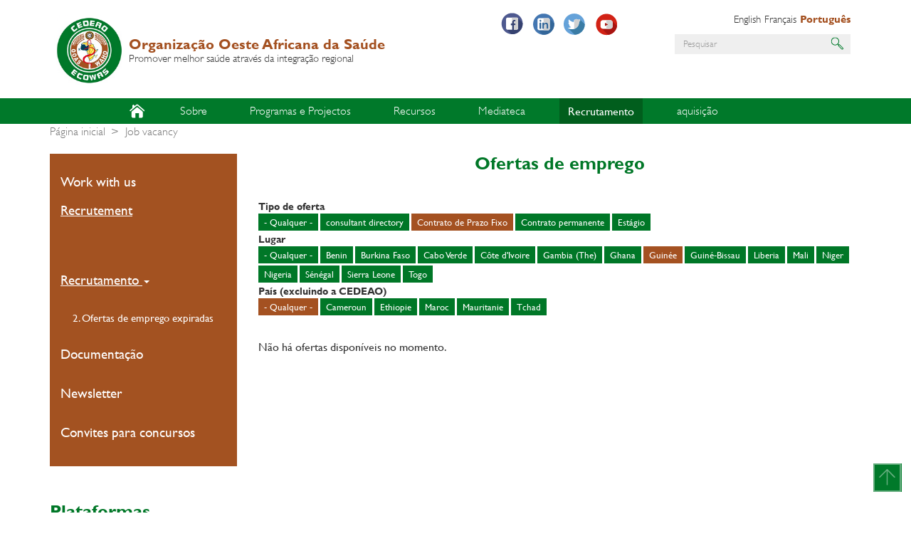

--- FILE ---
content_type: text/html; charset=UTF-8
request_url: https://wahooas.org/web-ooas/index.php/pt/offres-demploi?field_lieu_target_id_1=All&field_lieu_target_id=10&field_type_offre_emploi_target_id=42
body_size: 9508
content:
<!DOCTYPE html>
<html  lang="pt-pt" dir="ltr" prefix="content: http://purl.org/rss/1.0/modules/content/  dc: http://purl.org/dc/terms/  foaf: http://xmlns.com/foaf/0.1/  og: http://ogp.me/ns#  rdfs: http://www.w3.org/2000/01/rdf-schema#  schema: http://schema.org/  sioc: http://rdfs.org/sioc/ns#  sioct: http://rdfs.org/sioc/types#  skos: http://www.w3.org/2004/02/skos/core#  xsd: http://www.w3.org/2001/XMLSchema# ">
  <head>
    <meta charset="utf-8" />
<script>(function(i,s,o,g,r,a,m){i["GoogleAnalyticsObject"]=r;i[r]=i[r]||function(){(i[r].q=i[r].q||[]).push(arguments)},i[r].l=1*new Date();a=s.createElement(o),m=s.getElementsByTagName(o)[0];a.async=1;a.src=g;m.parentNode.insertBefore(a,m)})(window,document,"script","https://www.google-analytics.com/analytics.js","ga");ga("create", "UA-112749683-1", {"cookieDomain":"auto"});ga("set", "anonymizeIp", true);ga("send", "pageview");</script>
<meta name="title" content="Job vacancy | Organização Oeste Africana da Saúde" />
<link rel="canonical" href="https://wahooas.org/web-ooas/index.php/pt/offres-demploi" />
<meta name="Generator" content="Drupal 8 (https://www.drupal.org)" />
<meta name="MobileOptimized" content="width" />
<meta name="HandheldFriendly" content="true" />
<meta name="viewport" content="width=device-width, initial-scale=1.0" />
<link rel="shortcut icon" href="/web-ooas/themes/custom/ooas/favicon.ico" type="image/vnd.microsoft.icon" />

    <title>Job vacancy | Organização Oeste Africana da Saúde</title>
    <link rel="stylesheet" media="all" href="/web-ooas/libraries/superfish/css/superfish.css?t27t7l" />
<link rel="stylesheet" media="all" href="/web-ooas/core/modules/system/css/components/align.module.css?t27t7l" />
<link rel="stylesheet" media="all" href="/web-ooas/core/modules/system/css/components/fieldgroup.module.css?t27t7l" />
<link rel="stylesheet" media="all" href="/web-ooas/core/modules/system/css/components/container-inline.module.css?t27t7l" />
<link rel="stylesheet" media="all" href="/web-ooas/core/modules/system/css/components/clearfix.module.css?t27t7l" />
<link rel="stylesheet" media="all" href="/web-ooas/core/modules/system/css/components/details.module.css?t27t7l" />
<link rel="stylesheet" media="all" href="/web-ooas/core/modules/system/css/components/hidden.module.css?t27t7l" />
<link rel="stylesheet" media="all" href="/web-ooas/core/modules/system/css/components/item-list.module.css?t27t7l" />
<link rel="stylesheet" media="all" href="/web-ooas/core/modules/system/css/components/js.module.css?t27t7l" />
<link rel="stylesheet" media="all" href="/web-ooas/core/modules/system/css/components/nowrap.module.css?t27t7l" />
<link rel="stylesheet" media="all" href="/web-ooas/core/modules/system/css/components/position-container.module.css?t27t7l" />
<link rel="stylesheet" media="all" href="/web-ooas/core/modules/system/css/components/progress.module.css?t27t7l" />
<link rel="stylesheet" media="all" href="/web-ooas/core/modules/system/css/components/reset-appearance.module.css?t27t7l" />
<link rel="stylesheet" media="all" href="/web-ooas/core/modules/system/css/components/resize.module.css?t27t7l" />
<link rel="stylesheet" media="all" href="/web-ooas/core/modules/system/css/components/sticky-header.module.css?t27t7l" />
<link rel="stylesheet" media="all" href="/web-ooas/core/modules/system/css/components/system-status-counter.css?t27t7l" />
<link rel="stylesheet" media="all" href="/web-ooas/core/modules/system/css/components/system-status-report-counters.css?t27t7l" />
<link rel="stylesheet" media="all" href="/web-ooas/core/modules/system/css/components/system-status-report-general-info.css?t27t7l" />
<link rel="stylesheet" media="all" href="/web-ooas/core/modules/system/css/components/tablesort.module.css?t27t7l" />
<link rel="stylesheet" media="all" href="/web-ooas/core/modules/system/css/components/tree-child.module.css?t27t7l" />
<link rel="stylesheet" media="all" href="/web-ooas/core/modules/views/css/views.module.css?t27t7l" />
<link rel="stylesheet" media="all" href="/web-ooas/modules/contrib/calendar/css/calendar.css?t27t7l" />
<link rel="stylesheet" media="all" href="/web-ooas/modules/contrib/calendar/css/calendar_multiday.css?t27t7l" />
<link rel="stylesheet" media="all" href="/web-ooas/modules/contrib/colorbox/styles/default/colorbox_style.css?t27t7l" />
<link rel="stylesheet" media="all" href="/web-ooas/modules/contrib/better_exposed_filters/css/better_exposed_filters.css?t27t7l" />
<link rel="stylesheet" media="all" href="https://use.fontawesome.com/releases/v5.0.11/css/all.css" />
<link rel="stylesheet" media="all" href="/web-ooas/themes/custom/ooas/css/style.css?t27t7l" />
<link rel="stylesheet" media="all" href="/web-ooas/themes/custom/ooas/css/custom.css?t27t7l" />

    
<!--[if lte IE 8]>
<script src="/web-ooas/core/assets/vendor/html5shiv/html5shiv.min.js?v=3.7.3"></script>
<![endif]-->

      <script type="text/javascript" src="//platform-api.sharethis.com/js/sharethis.js#property=5a141250bdd33b00115f6eea&product=inline-share-buttons"></script>
  </head>
  <body class="path-offres-demploi has-glyphicons">
    <a href="#main-content" class="visually-hidden focusable skip-link">
      Passar para o conteúdo principal
    </a>
    
      <div class="dialog-off-canvas-main-canvas" data-off-canvas-main-canvas>
    
<div class="page">

        

           <div class="box_header">
        <header id="header" role="heading" class="header container">
            <div class="row">
                <div class="col-lg-6 col-md-6 col-sm-12 col-xs-12">
                    <div class="l--logo">
                        <a href="https://wahooas.org/web-ooas/index.php/pt" class="branding">
                            <img src="/web-ooas/themes/custom/ooas/logo.png" class="logo" height="auto" />
                            <div class="brand">
                                <div class="name">Organização Oeste Africana da Saúde</div>
                                <div class="slogan">Promover melhor saúde através da integração regional</div>
                            </div>
                        </a>
                    </div>
                </div>
                <div class="col-lg-6 col-md-6 col-sm-12 col-xs-12">
                                                                          <div class="region region-header">
    <nav role="navigation" aria-labelledby="block-sociallinks-menu" id="block-sociallinks" class="col-lg-5 col-md-5 col-sm-5 col-xs-12 social-links">
            
  <h2 class="visually-hidden" id="block-sociallinks-menu">Social links</h2>
  

        
      <ul class="menu menu--social-links nav">
                      <li class="first" id="facebook">
                                        <a href="https://web.facebook.com/ooaswaho" title="Facebook" id="" name="" rel="" style="" target="_blank" accesskey="">Facebook</a>
              </li>
                      <li id="linkedin">
                                        <a href="https://www.linkedin.com" title="LinkedIn" id="" name="" rel="" style="" target="_blank" accesskey="">LinkedIn</a>
              </li>
                      <li id="twitter">
                                        <a href="https://www.twitter.com/ooaswaho" title="Twitter" id="" name="" rel="" style="" target="_blank" accesskey="">Twitter</a>
              </li>
                      <li class="last" id="youtube">
                                        <a href="https://www.youtube.com" title="Youtube" id="" name="" rel="" style="" target="_blank" accesskey="">Youtube</a>
              </li>
        </ul>
  

  </nav>
<section class="language-switcher-language-url col-lg-7 col-md-7 col-sm-7 col-xs-12 language-selector block block-language block-language-blocklanguage-interface clearfix" id="block-selecteurdelangue" role="navigation">
  
    

      <ul class="links"><li hreflang="en" data-drupal-link-query="{&quot;field_lieu_target_id&quot;:&quot;10&quot;,&quot;field_lieu_target_id_1&quot;:&quot;All&quot;,&quot;field_type_offre_emploi_target_id&quot;:&quot;42&quot;}" data-drupal-link-system-path="offres-demploi" class="en"><a href="/web-ooas/index.php/en/offres-demploi?field_lieu_target_id_1=All&amp;field_lieu_target_id=10&amp;field_type_offre_emploi_target_id=42" class="language-link" hreflang="en" data-drupal-link-query="{&quot;field_lieu_target_id&quot;:&quot;10&quot;,&quot;field_lieu_target_id_1&quot;:&quot;All&quot;,&quot;field_type_offre_emploi_target_id&quot;:&quot;42&quot;}" data-drupal-link-system-path="offres-demploi">English</a></li><li hreflang="fr" data-drupal-link-query="{&quot;field_lieu_target_id&quot;:&quot;10&quot;,&quot;field_lieu_target_id_1&quot;:&quot;All&quot;,&quot;field_type_offre_emploi_target_id&quot;:&quot;42&quot;}" data-drupal-link-system-path="offres-demploi" class="fr"><a href="/web-ooas/index.php/fr/offres-demploi?field_lieu_target_id_1=All&amp;field_lieu_target_id=10&amp;field_type_offre_emploi_target_id=42" class="language-link" hreflang="fr" data-drupal-link-query="{&quot;field_lieu_target_id&quot;:&quot;10&quot;,&quot;field_lieu_target_id_1&quot;:&quot;All&quot;,&quot;field_type_offre_emploi_target_id&quot;:&quot;42&quot;}" data-drupal-link-system-path="offres-demploi">Français</a></li><li hreflang="pt-pt" data-drupal-link-query="{&quot;field_lieu_target_id&quot;:&quot;10&quot;,&quot;field_lieu_target_id_1&quot;:&quot;All&quot;,&quot;field_type_offre_emploi_target_id&quot;:&quot;42&quot;}" data-drupal-link-system-path="offres-demploi" class="pt-pt is-active"><a href="/web-ooas/index.php/pt/offres-demploi?field_lieu_target_id_1=All&amp;field_lieu_target_id=10&amp;field_type_offre_emploi_target_id=42" class="language-link is-active" hreflang="pt-pt" data-drupal-link-query="{&quot;field_lieu_target_id&quot;:&quot;10&quot;,&quot;field_lieu_target_id_1&quot;:&quot;All&quot;,&quot;field_type_offre_emploi_target_id&quot;:&quot;42&quot;}" data-drupal-link-system-path="offres-demploi">Português</a></li></ul>
  </section>

<div class="search-block-form col-lg-12 col-md-12 col-sm-12 col-xs-12 search-block block block-search block-search-form-block" data-drupal-selector="search-block-form" id="block-ooas-search" role="search">
  
    
      <form action="/web-ooas/index.php/pt/search/node" method="get" id="search-block-form" accept-charset="UTF-8">
  <div class="form-item js-form-item form-type-search js-form-type-search form-item-keys js-form-item-keys form-no-label form-group">
      <label for="edit-keys" class="control-label sr-only">Pesquisar</label>
  
  
  <div class="input-group"><input title="Introduza os termos pelos quais pretende pesquisar." data-drupal-selector="edit-keys" class="form-search form-control" placeholder="Pesquisar" type="search" id="edit-keys" name="keys" value="" size="15" maxlength="128" data-toggle="tooltip" /><span class="input-group-btn"><button type="submit" value="Pesquisar" class="button js-form-submit form-submit btn-primary btn icon-only" name=""><span class="sr-only">Pesquisar</span><span class="icon glyphicon glyphicon-search" aria-hidden="true"></span></button></span></div>

  
  
  </div>
<div class="form-actions form-group js-form-wrapper form-wrapper" data-drupal-selector="edit-actions" id="edit-actions"></div>

</form>

  </div>
<nav role="navigation" aria-labelledby="block-useraccountmenu-menu" id="block-useraccountmenu" class="col-lg-12 col-md-12 col-sm-12 col-xs-12 user-account-block">
            
  <h2 class="visually-hidden" id="block-useraccountmenu-menu">User account menu</h2>
  

        
  </nav>

  </div>

                                                            </div>
            </div>
        </header>
    </div>


                                        <div class="box_nav">
                <section class="navbar navbar-default container" id="navbar" role="banner">
                                            <div class="row">
                            <div class="col-lg-12 col-md-12 col-sm-12 col-xs-12 l--main-menu">
                                  <div class="region region-navigation">
    <section id="block-mainnavigation" class="block block-superfish block-superfishmain clearfix">
  
    

      
<ul id="superfish-main" class="menu sf-menu sf-main sf-horizontal sf-style-none">
  
<li class="home sf-depth-1 sf-no-children" id="main-menu-link-content97525530-9cf6-4ecd-bb8e-2a043dc0da6f"><a href="/web-ooas/index.php/pt" title="" id="" name="" rel="" class="sf-depth-1" style="" target="" accesskey="">Início</a></li><li id="main-menu-link-content8f25b767-ff60-4696-9d3f-5170765d24b7" class="sf-depth-1 menuparent"><a href="/web-ooas/index.php/pt/sobre-ooas" title="" id="" name="" rel="" class="sf-depth-1 menuparent" style="" target="" accesskey="">Sobre</a><ul><li id="main-menu-link-content86f77586-a8f8-43d5-a823-df33f697e95a" class="sf-depth-2 sf-no-children"><a href="/web-ooas/index.php/pt/sobre-ooas" title="" id="" name="" rel="" class="sf-depth-2" style="" target="" accesskey="">Who We Are</a></li><li id="main-menu-link-content095e6a9e-fcc8-4e38-91e2-ca07f8dae0c9" class="sf-depth-2 sf-no-children"><a href="/web-ooas/index.php/pt/o-que-fazemos" title="" id="" name="" rel="" class="sf-depth-2" style="" target="" accesskey="">What We Do</a></li><li id="main-menu-link-content489f7466-d753-4b9f-af74-0822b47af2cf" class="sf-depth-2 sf-no-children"><a href="/web-ooas/index.php/pt/pays-membres" title="" id="" name="" rel="" class="sf-depth-2" style="" target="" accesskey="">Where We Work</a></li><li id="main-menu-link-content8a176f2f-864a-4758-a35e-94e107d332f3" class="sf-depth-2 sf-no-children"><a href="/web-ooas/index.php/pt/waho-organogram" title="" id="" name="" rel="" class="sf-depth-2" style="" target="" accesskey="">Organograma</a></li><li id="main-views-viewviewsministres-de-la-santepage-ministres-sante" class="sf-depth-2 sf-no-children"><a href="/web-ooas/index.php/pt/pays-membres/ministres-de-la-sante" class="sf-depth-2">Ministros da Saúde da CEDEAO</a></li><li id="main-views-viewviewspoints-focauxpage-points-focaux" class="sf-depth-2 sf-no-children"><a href="/web-ooas/index.php/pt/pays-membres/points-focaux" class="sf-depth-2">Pontos Focais da OOAS</a></li><li id="main-menu-link-content83140f82-c348-4a80-8126-a35099f78539" class="sf-depth-2 sf-no-children"><a href="/web-ooas/index.php/pt/parceiros" title="" id="" name="" rel="" class="sf-depth-2" style="" target="" accesskey="">Parceiros</a></li><li id="main-menu-link-contentd16c32f7-3857-497c-b8ef-068c3c20df5b" class="sf-depth-2 sf-no-children"><a href="/web-ooas/index.php/pt/a-propos/contacts" title="" id="" name="" rel="" class="sf-depth-2" style="" target="" accesskey="">Contactos</a></li></ul></li><li id="main-menu-link-content8dae8c04-40ba-4b1d-9a88-88e3740bfc22" class="sf-depth-1 menuparent"><a href="/web-ooas/index.php/pt/programmes" title="" id="" name="" rel="" class="sf-depth-1 menuparent" style="" target="" accesskey="">Programas e Projectos</a><ul><li id="main-menu-link-content76d981f3-760e-41ad-a2e1-8f9fe77a7ee7" class="sf-depth-2 sf-no-children"><a href="/web-ooas/index.php/pt/programmes" title="" id="" name="" rel="" class="sf-depth-2" style="" target="" accesskey="">Programas</a></li><li id="main-menu-link-content3d52a8c2-da65-4dbe-901b-1bee01160246" class="sf-depth-2 sf-no-children"><a href="/web-ooas/index.php/pt/projetos" title="" id="" name="" rel="" class="sf-depth-2" style="" target="" accesskey="">Projectos</a></li></ul></li><li id="main-menu-link-content9c0d4f01-75ec-4341-b32c-2e93fa1df731" class="sf-depth-1 menuparent"><a href="/web-ooas/index.php/publications-et-recherches" title="" id="" name="" rel="" class="sf-depth-1 menuparent" style="" target="" accesskey="">Recursos</a><ul><li id="main-menu-link-content88739c3b-fbb0-41fe-96ea-e55712706547" class="sf-depth-2 sf-no-children"><a href="/web-ooas/index.php/pt/publications-et-recherches/centre-de-documentation/documents" title="" id="" name="" rel="" class="sf-depth-2" style="" target="" accesskey="">Documentation Center</a></li><li id="main-menu-link-contenta849fd4e-f7a0-4d08-a85c-174ccaa7fa75" class="sf-depth-2 sf-no-children"><a href="/web-ooas/index.php/pt/rapports" title="" id="" name="" rel="" class="sf-depth-2" style="" target="" accesskey="">Rapports</a></li><li id="main-menu-link-contentc2b83867-61fa-42b5-a55b-ff5a55afa117" class="sf-depth-2 sf-no-children"><a href="/web-ooas/index.php/pt/publications-et-recherches/febre-de-lassa" title="" id="" name="" rel="" class="sf-depth-2" style="" target="" accesskey="">FEBRE DE LASSA</a></li><li id="main-menu-link-contentfc7c5628-15a1-41b7-b134-29cf94ca7e6f" class="sf-depth-2 sf-no-children"><a href="/web-ooas/index.php/pt/publications-et-recherches/bulletins-epidemiologiques" title="" id="" name="" rel="" class="sf-depth-2" style="" target="" accesskey="">Boletins epidemiológicos</a></li><li id="main-menu-link-content53bf4a7c-ccc6-4198-befa-d76d7037f0c7" class="sf-depth-2 sf-no-children"><a href="https://www.wahooas.org/web-ooas/en/waho-intranet" title="" id="" name="" rel="" class="sf-depth-2 sf-external" style="" target="" accesskey="">Intranet da OOAS</a></li><li id="main-menu-link-content2934ed24-863f-4475-887f-e8b34421f1d3" class="sf-depth-2 sf-no-children"><a href="/web-ooas/index.php/pt/publications-et-recherches/waho-monthly" title="" id="" name="" rel="" class="sf-depth-2" style="" target="" accesskey="">WAHO Monthly</a></li></ul></li><li id="main-menu-link-content2f8db97f-41bc-4a7b-ab86-33a24c8a01b9" class="sf-depth-1 menuparent"><a href="/web-ooas/index.php/pt/actualites" title="" id="" name="" rel="" class="sf-depth-1 menuparent" style="" target="" accesskey="">Mediateca</a><ul><li id="main-menu-link-content8ded93d2-20b5-48b8-a704-4b0ab67560f3" class="sf-depth-2 sf-no-children"><a href="/web-ooas/index.php/pt/evenements" title="" id="" name="" rel="" class="sf-depth-2" style="" target="" accesskey="">Eventos</a></li><li id="main-menu-link-contentf67d2488-3c8e-4b7c-afc9-186caeb33c5d" class="sf-depth-2 sf-no-children"><a href="/web-ooas/index.php/pt/photos-et-videos" title="" id="" name="" rel="" class="sf-depth-2" style="" target="" accesskey="">Fotografias e vídeos</a></li><li id="main-menu-link-content45208fcb-3a1f-4b6c-a5d3-e219e0b20a66" class="sf-depth-2 sf-no-children"><a href="/web-ooas/index.php/pt/newsletters" title="" id="" name="" rel="" class="sf-depth-2" style="" target="" accesskey="">Newsletters</a></li></ul></li><li id="main-menu-link-content746527a9-53cf-496f-bd98-b368879963d6" class="active-trail sf-depth-1 menuparent"><a href="/web-ooas/index.php/pt/trabalhe-conosco" title="" id="" name="" rel="" class="sf-depth-1 menuparent" style="" target="" accesskey="">Recrutamento</a><ul><li id="main-menu-link-content5c46ba10-6097-4972-9af8-d6169391a50d" class="sf-depth-2 sf-no-children"><a href="/web-ooas/index.php/pt/trabalhe-conosco" title="" id="" name="" rel="" class="sf-depth-2" style="" target="" accesskey="">Work with us</a></li><li id="main-menu-link-contenta55f8d94-af6c-450d-939e-b55efa36a956" class="active-trail sf-depth-2 sf-no-children"><a href="/web-ooas/index.php/pt/offres-demploi" title="" id="" name="" rel="" class="is-active sf-depth-2" style="" target="" accesskey="">Recrutement</a></li></ul></li><li id="main-menu-link-content56ec8d03-d2cc-43ea-969c-56fc5888a1a0" class="sf-depth-1 menuparent"><a href="https://www.wahooas.org/tenders" title="" id="" name="" rel="" class="sf-depth-1 sf-external menuparent" style="" target="" accesskey="">aquisição</a><ul><li id="main-menu-link-content01307308-d226-42c2-8433-010950f7bcdc" class="sf-depth-2 sf-no-children"><a href="https://www.wahooas.org/tenders" title="" id="" name="" rel="" class="sf-depth-2 sf-external" style="" target="" accesskey="">Abertura de concursos</a></li></ul></li>
</ul>

  </section>


  </div>

                            </div>
                                                                                                    </section>
            </div>
            

        

                    <div class="box_main">
            <div class="l--main container">
                <div class="row">
                                                                                            <div class="box_highlighted">
                                <div class="l--highlighted">
                                    <div class="row">
                                        <div class="col-xs-12 js-quickedit-main-content">
                                              <div class="region region-highlighted">
    <div data-drupal-messages-fallback class="hidden"></div>
    <ol class="breadcrumb">
          <li >
                  <a href="/web-ooas/index.php/pt">Página inicial</a>
              </li>
          <li  class="active">
                  Job vacancy
              </li>
      </ol>


  </div>

                                        </div>
                                    </div>
                                </div>
                            </div>
                                            
                                        <div class="actions-container">
                        <div class="l--actions">
                            <div class="row">
                                                                
                                <section>
                                                                        
                                                                                                                                                            
                                                                                                            </section>
                            </div>
                        </div>
                    </div>


                                                                                                                <aside class="col-lg-3 col-md-3 col-sm-3 col-xs-12 leftside" role="complementary">
                                  <div class="region region-sidebar-first">
    <nav role="navigation" aria-labelledby="block-secondarymenu-menu" id="block-secondarymenu">
            
  <h2 class="visually-hidden" id="block-secondarymenu-menu">Secondary menu</h2>
  

        
      <ul class="menu menu--main nav navbar-nav">
                      <li class="first">
                                        <a href="/web-ooas/index.php/pt/trabalhe-conosco" title="" id="" name="" rel="" style="" target="" accesskey="" data-drupal-link-system-path="node/1901">Work with us</a>
              </li>
                      <li class="active active-trail last">
                                        <a href="/web-ooas/index.php/pt/offres-demploi" title="" id="" name="" rel="" class="active-trail" style="" target="" accesskey="" data-drupal-link-system-path="offres-demploi">Recrutement</a>
              </li>
        </ul>
  

  </nav>
<nav role="navigation" aria-labelledby="block-tools-3-menu" id="block-tools-3">
            
  <h2 class="visually-hidden" id="block-tools-3-menu">Tools</h2>
  

        
      <ul class="menu menu--tools nav">
                      <li class="expanded dropdown active active-trail first" id="recrutement">
                                                                    <a href="/web-ooas/index.php/pt/offres-demploi" title="" id="" name="" rel="" class="dropdown-toggle active-trail" style="" target="" accesskey="" data-toggle="dropdown" data-drupal-link-system-path="offres-demploi">Recrutamento <span class="caret"></span></a>
                        <ul class="dropdown-menu">
                      <li class="first last">
                                        <a href="/web-ooas/index.php/pt/offres-demploi/expirees" title="" id="" name="" rel="" style="" target="_blank" accesskey="" data-drupal-link-system-path="offres-demploi/expirees">2. Ofertas de emprego expiradas</a>
              </li>
        </ul>
  
              </li>
                      <li id="documentation">
                                        <a href="/web-ooas/index.php/pt/publications-et-recherches/centre-de-documentation/documents" title="" id="" name="" rel="" style="" target="" accesskey="" data-drupal-link-system-path="node/1572">Documentação</a>
              </li>
                      <li id="newsletter">
                                        <a href="/web-ooas/index.php/pt/newsletters" title="" id="" name="" rel="" style="" target="" accesskey="" data-drupal-link-system-path="newsletters">Newsletter</a>
              </li>
                      <li class="last" id="appels-doffres">
                                        <a href="/web-ooas/index.php/pt/appels-doffres" title="" id="" name="" rel="" style="" target="" accesskey="" data-drupal-link-system-path="appels-doffres">Convites para concursos</a>
              </li>
        </ul>
  

  </nav>
<nav role="navigation" aria-labelledby="block-plateformes-2-menu" id="block-plateformes-2" class="plateformes">
      
  <h2 id="block-plateformes-2-menu">Plataformas</h2>
  

        
      <ul class="menu menu--plateformes nav">
                      <li class="first">
                                        <a href="https://ectd.wahooas.org/" title="" id="" name="" rel="" style="" target="" accesskey="">Electronic Common Technical Document (eCTD)</a>
              </li>
                      <li>
                                        <a href="https://www.ecowasregecsproject.com/fr" title="" id="" name="" rel="" style="" target="" accesskey="">Projet RegECs de la CEDEAO</a>
              </li>
                      <li>
                                        <a href="https://waho-essmed.org/" title="" id="" name="" rel="" style="" target="" accesskey="">Essential Medicines and Vaccines Portal</a>
              </li>
                      <li>
                                        <a href="https://www.wahooas.org/web-ooas/pt/publications-et-recherches/curriculo-harmonizado-de-formacao-do-pessoal-de-saude-dos-pontos-de" title="" id="" name="" rel="" style="" target="" accesskey="">Currículo harmonizado de formação do pessoal de saúde dos pontos de entrada nos países membros da CEDEAO</a>
              </li>
                      <li>
                                        <a href="https://data.wahooas.org/outbreaks/" title="" id="" name="" rel="" style="" target="" accesskey="">ECOWAS COVID-19 Dashboard</a>
              </li>
                      <li>
                                        <a href="/web-ooas/index.php/pt/formulario-de-registo-de-especialista-de-saude-da-diaspora-de-ooas" title="" id="" name="" rel="" style="" target="" accesskey="" data-drupal-link-system-path="node/2282">Formulário de Registo de Especialista de Saúde da Diáspora de OOAS</a>
              </li>
                      <li class="last">
                                        <a href="http://www.healthresearchweb.org/fr/west_african_project/west_africa" title="" id="" name="" rel="" style="" target="_blank" accesskey="">HRWeb</a>
              </li>
        </ul>
  

  </nav>

  </div>

                            </aside>
                                            
                                                            <section class="col-lg-9 col-md-9 col-sm-9 col-xs-12 rightside">
                                                    <div class="box_content">
                                <div class="l--content">
                                    <div class="roww">
                                        <a id="main-content"></a>
                                          <div class="region region-content">
        <h1 class="page-header">Ofertas de emprego</h1>

  <div class="views-element-container form-group"><div class="view view-offres-d-emploi view-id-offres_d_emploi view-display-id-page_offres_demploi js-view-dom-id-0cbd4d85b042b3171a2e4d229a2d0a5cb8b75e96e8f588dada9d945f90e09cfe">
  
    
        <div class="view-filters form-group">
      <form class="views-exposed-form bef-exposed-form" data-bef-auto-submit-full-form="" data-drupal-selector="views-exposed-form-offres-d-emploi-page-offres-demploi" action="/web-ooas/index.php/pt/offres-demploi" method="get" id="views-exposed-form-offres-d-emploi-page-offres-demploi" accept-charset="UTF-8">
  <div class="form--inline form-inline clearfix">
  <div class="form-item js-form-item form-type-select js-form-type-select form-item-field-type-offre-emploi-target-id js-form-item-field-type-offre-emploi-target-id form-group">
      <label for="edit-field-type-offre-emploi-target-id" class="control-label">Tipo de oferta</label>
  
  
  <input type="hidden" name="field_type_offre_emploi_target_id" value="42" />
<div data-drupal-selector="edit-field-type-offre-emploi-target-id" class="form-select bef-links" id="edit-field-type-offre-emploi-target-id" name="field_type_offre_emploi_target_id">
                      <div class="form-group"><a href="/web-ooas/index.php/pt/offres-demploi?field_lieu_target_id_1=All&amp;field_lieu_target_id=10&amp;field_type_offre_emploi_target_id=All">- Qualquer -</a></div>

                        <div class="form-group"><a href="/web-ooas/index.php/pt/offres-demploi?field_lieu_target_id_1=All&amp;field_lieu_target_id=10&amp;field_type_offre_emploi_target_id=53">consultant directory</a></div>

                                  <div class="bef-link-active form-group"><a href="/web-ooas/index.php/pt/offres-demploi?field_lieu_target_id_1=All&amp;field_lieu_target_id=10" class="bef-link-active">Contrato de Prazo Fixo</a></div>

                        <div class="form-group"><a href="/web-ooas/index.php/pt/offres-demploi?field_lieu_target_id_1=All&amp;field_lieu_target_id=10&amp;field_type_offre_emploi_target_id=43">Contrato permanente</a></div>

                        <div class="form-group"><a href="/web-ooas/index.php/pt/offres-demploi?field_lieu_target_id_1=All&amp;field_lieu_target_id=10&amp;field_type_offre_emploi_target_id=44">Estágio</a></div>

      </div>


  
  
  </div>
<div class="form-item js-form-item form-type-select js-form-type-select form-item-field-lieu-target-id js-form-item-field-lieu-target-id form-group">
      <label for="edit-field-lieu-target-id" class="control-label">Lugar</label>
  
  
  <input type="hidden" name="field_lieu_target_id" value="10" />
<div data-drupal-selector="edit-field-lieu-target-id" class="form-select bef-links" id="edit-field-lieu-target-id" name="field_lieu_target_id">
                      <div class="form-group"><a href="/web-ooas/index.php/pt/offres-demploi?field_lieu_target_id_1=All&amp;field_lieu_target_id=All&amp;field_type_offre_emploi_target_id=42">- Qualquer -</a></div>

                        <div class="form-group"><a href="/web-ooas/index.php/pt/offres-demploi?field_lieu_target_id_1=All&amp;field_lieu_target_id=4&amp;field_type_offre_emploi_target_id=42">Benin</a></div>

                        <div class="form-group"><a href="/web-ooas/index.php/pt/offres-demploi?field_lieu_target_id_1=All&amp;field_lieu_target_id=5&amp;field_type_offre_emploi_target_id=42">Burkina Faso</a></div>

                        <div class="form-group"><a href="/web-ooas/index.php/pt/offres-demploi?field_lieu_target_id_1=All&amp;field_lieu_target_id=6&amp;field_type_offre_emploi_target_id=42">Cabo Verde</a></div>

                        <div class="form-group"><a href="/web-ooas/index.php/pt/offres-demploi?field_lieu_target_id_1=All&amp;field_lieu_target_id=7&amp;field_type_offre_emploi_target_id=42">Côte d&#039;Ivoire</a></div>

                        <div class="form-group"><a href="/web-ooas/index.php/pt/offres-demploi?field_lieu_target_id_1=All&amp;field_lieu_target_id=8&amp;field_type_offre_emploi_target_id=42">Gambia (The)</a></div>

                        <div class="form-group"><a href="/web-ooas/index.php/pt/offres-demploi?field_lieu_target_id_1=All&amp;field_lieu_target_id=9&amp;field_type_offre_emploi_target_id=42">Ghana</a></div>

                                  <div class="bef-link-active form-group"><a href="/web-ooas/index.php/pt/offres-demploi?field_lieu_target_id_1=All&amp;field_type_offre_emploi_target_id=42" class="bef-link-active">Guinée</a></div>

                        <div class="form-group"><a href="/web-ooas/index.php/pt/offres-demploi?field_lieu_target_id_1=All&amp;field_lieu_target_id=11&amp;field_type_offre_emploi_target_id=42">Guiné-Bissau</a></div>

                        <div class="form-group"><a href="/web-ooas/index.php/pt/offres-demploi?field_lieu_target_id_1=All&amp;field_lieu_target_id=12&amp;field_type_offre_emploi_target_id=42">Liberia</a></div>

                        <div class="form-group"><a href="/web-ooas/index.php/pt/offres-demploi?field_lieu_target_id_1=All&amp;field_lieu_target_id=13&amp;field_type_offre_emploi_target_id=42">Mali</a></div>

                        <div class="form-group"><a href="/web-ooas/index.php/pt/offres-demploi?field_lieu_target_id_1=All&amp;field_lieu_target_id=14&amp;field_type_offre_emploi_target_id=42">Niger</a></div>

                        <div class="form-group"><a href="/web-ooas/index.php/pt/offres-demploi?field_lieu_target_id_1=All&amp;field_lieu_target_id=15&amp;field_type_offre_emploi_target_id=42">Nigeria</a></div>

                        <div class="form-group"><a href="/web-ooas/index.php/pt/offres-demploi?field_lieu_target_id_1=All&amp;field_lieu_target_id=16&amp;field_type_offre_emploi_target_id=42">Sénégal</a></div>

                        <div class="form-group"><a href="/web-ooas/index.php/pt/offres-demploi?field_lieu_target_id_1=All&amp;field_lieu_target_id=17&amp;field_type_offre_emploi_target_id=42">Sierra Leone</a></div>

                        <div class="form-group"><a href="/web-ooas/index.php/pt/offres-demploi?field_lieu_target_id_1=All&amp;field_lieu_target_id=18&amp;field_type_offre_emploi_target_id=42">Togo</a></div>

      </div>


  
  
  </div>
<div class="form-item js-form-item form-type-select js-form-type-select form-item-field-lieu-target-id-1 js-form-item-field-lieu-target-id-1 form-group">
      <label for="edit-field-lieu-target-id-1" class="control-label">País (excluindo a CEDEAO)</label>
  
  
  <input type="hidden" name="field_lieu_target_id_1" value="All" />
<div data-drupal-selector="edit-field-lieu-target-id-1" class="form-select bef-links" id="edit-field-lieu-target-id-1" name="field_lieu_target_id_1">
                                <div class="bef-link-active form-group"><a href="/web-ooas/index.php/pt/offres-demploi?field_lieu_target_id=10&amp;field_type_offre_emploi_target_id=42" class="bef-link-active">- Qualquer -</a></div>

                        <div class="form-group"><a href="/web-ooas/index.php/pt/offres-demploi?field_lieu_target_id_1=39&amp;field_lieu_target_id=10&amp;field_type_offre_emploi_target_id=42">Cameroun</a></div>

                        <div class="form-group"><a href="/web-ooas/index.php/pt/offres-demploi?field_lieu_target_id_1=41&amp;field_lieu_target_id=10&amp;field_type_offre_emploi_target_id=42">Ethiopie</a></div>

                        <div class="form-group"><a href="/web-ooas/index.php/pt/offres-demploi?field_lieu_target_id_1=40&amp;field_lieu_target_id=10&amp;field_type_offre_emploi_target_id=42">Maroc</a></div>

                        <div class="form-group"><a href="/web-ooas/index.php/pt/offres-demploi?field_lieu_target_id_1=37&amp;field_lieu_target_id=10&amp;field_type_offre_emploi_target_id=42">Mauritanie</a></div>

                        <div class="form-group"><a href="/web-ooas/index.php/pt/offres-demploi?field_lieu_target_id_1=38&amp;field_lieu_target_id=10&amp;field_type_offre_emploi_target_id=42">Tchad</a></div>

      </div>


  
  
  </div>
<div data-drupal-selector="edit-actions" class="form-actions form-group js-form-wrapper form-wrapper" id="edit-actions"><button data-bef-auto-submit-click="" class="js-hide button js-form-submit form-submit btn-default btn" data-drupal-selector="edit-submit-offres-d-emploi" type="submit" id="edit-submit-offres-d-emploi" value="Apply" name="">Apply</button></div>

</div>

</form>

    </div>
    
      <div class="view-empty">
      Não há ofertas disponíveis no momento.
    </div>
  
      
          </div>
</div>


  </div>

                                    </div>
                                </div>
                            </div>
                                            </section>

                                                        </div>
            </div>
        </div>
    	
	    

        

                            <div class="box_ooas_contacts">
                <footer class="l--ooas_contacts container">
                    <div class="row">
                          <div class="region region-ooas-contacts">
    <section id="block-contactsooas" class="block block-block-content block-block-contente5ae940d-cc4b-4698-beb9-a98431c0b321 clearfix">
  
    

      
            <div class="field field--name-body field--type-text-with-summary field--label-hidden field--item"><div class="contacts">
<div class="adresse"><span>Organização de Saúde da África Ocidental<br />
01 BP 153 Bobo-Dioulasso 01 / Burkina Faso</span>
<div class="telephone"><span class="fixe">(226) 20 97 01 00 / (226) 20 97 57 75</span><br /><span class="fax">(226) 20 97 57 72</span></div>

<div class="mail"><a href="mailto:wahooas@wahooas.org">wahooas@wahooas.org</a></div>
</div>
</div>
</div>
      
  </section>


  </div>

                    </div>
                </footer>
            </div>
            

                            <div class="box_footer">
                <footer class="l--footer container">
                    <div class="row">
                        <div class="col-xs-12">
                              <div class="region region-footer">
    <nav role="navigation" aria-labelledby="block-mainnavigation-footer-menu" id="block-mainnavigation-footer">
            
  <h2 class="visually-hidden" id="block-mainnavigation-footer-menu">Main navigation (Footer)</h2>
  

        
      <ul class="menu menu--main nav navbar-nav">
                      <li class="home first">
                                        <a href="/web-ooas/index.php/pt" title="" id="" name="" rel="" style="" target="" accesskey="" data-drupal-link-system-path="&lt;front&gt;">Início</a>
              </li>
                      <li class="expanded dropdown">
                                                                    <a href="/web-ooas/index.php/pt/sobre-ooas" title="" id="" name="" rel="" class="dropdown-toggle" style="" target="" accesskey="" data-toggle="dropdown" data-drupal-link-system-path="node/1894">Sobre <span class="caret"></span></a>
                        <ul class="dropdown-menu">
                      <li class="first">
                                        <a href="/web-ooas/index.php/pt/sobre-ooas" title="" id="" name="" rel="" style="" target="" accesskey="" data-drupal-link-system-path="node/1894">Who We Are</a>
              </li>
                      <li>
                                        <a href="/web-ooas/index.php/pt/o-que-fazemos" title="" id="" name="" rel="" style="" target="" accesskey="" data-drupal-link-system-path="node/1895">What We Do</a>
              </li>
                      <li>
                                        <a href="/web-ooas/index.php/pt/pays-membres" title="" id="" name="" rel="" style="" target="" accesskey="" data-drupal-link-system-path="node/45">Where We Work</a>
              </li>
                      <li>
                                        <a href="/web-ooas/index.php/pt/waho-organogram" title="" id="" name="" rel="" style="" target="" accesskey="" data-drupal-link-system-path="node/1896">Organograma</a>
              </li>
                      <li>
                                        <a href="/web-ooas/index.php/pt/pays-membres/ministres-de-la-sante" data-drupal-link-system-path="pays-membres/ministres-de-la-sante">Ministros da Saúde da CEDEAO</a>
              </li>
                      <li>
                                        <a href="/web-ooas/index.php/pt/pays-membres/points-focaux" data-drupal-link-system-path="pays-membres/points-focaux">Pontos Focais da OOAS</a>
              </li>
                      <li>
                                        <a href="/web-ooas/index.php/pt/parceiros" title="" id="" name="" rel="" style="" target="" accesskey="" data-drupal-link-system-path="node/63">Parceiros</a>
              </li>
                      <li class="last">
                                        <a href="/web-ooas/index.php/pt/a-propos/contacts" title="" id="" name="" rel="" style="" target="" accesskey="" data-drupal-link-system-path="node/64">Contactos</a>
              </li>
        </ul>
  
              </li>
                      <li class="expanded dropdown">
                                                                    <a href="/web-ooas/index.php/pt/programmes" title="" id="" name="" rel="" class="dropdown-toggle" style="" target="" accesskey="" data-toggle="dropdown" data-drupal-link-system-path="node/86">Programas e Projectos <span class="caret"></span></a>
                        <ul class="dropdown-menu">
                      <li class="first">
                                        <a href="/web-ooas/index.php/pt/programmes" title="" id="" name="" rel="" style="" target="" accesskey="" data-drupal-link-system-path="node/86">Programas</a>
              </li>
                      <li class="last">
                                        <a href="/web-ooas/index.php/pt/projetos" title="" id="" name="" rel="" style="" target="" accesskey="" data-drupal-link-system-path="node/92">Projectos</a>
              </li>
        </ul>
  
              </li>
                      <li class="expanded dropdown">
                                                                    <a href="/web-ooas/index.php/publications-et-recherches" title="" id="" name="" rel="" class="dropdown-toggle" style="" target="" accesskey="" data-toggle="dropdown">Recursos <span class="caret"></span></a>
                        <ul class="dropdown-menu">
                      <li class="first">
                                        <a href="/web-ooas/index.php/pt/publications-et-recherches/centre-de-documentation/documents" title="" id="" name="" rel="" style="" target="" accesskey="" data-drupal-link-system-path="node/1572">Documentation Center</a>
              </li>
                      <li>
                                        <a href="/web-ooas/index.php/pt/rapports" title="" id="" name="" rel="" style="" target="" accesskey="" data-drupal-link-system-path="node/1897">Rapports</a>
              </li>
                      <li>
                                        <a href="/web-ooas/index.php/pt/publications-et-recherches/febre-de-lassa" title="" id="" name="" rel="" style="" target="" accesskey="" data-drupal-link-system-path="taxonomy/term/60">FEBRE DE LASSA</a>
              </li>
                      <li>
                                        <a href="/web-ooas/index.php/pt/publications-et-recherches/bulletins-epidemiologiques" title="" id="" name="" rel="" style="" target="" accesskey="" data-drupal-link-system-path="taxonomy/term/2">Boletins epidemiológicos</a>
              </li>
                      <li>
                                        <a href="https://www.wahooas.org/web-ooas/en/waho-intranet" title="" id="" name="" rel="" style="" target="" accesskey="">Intranet da OOAS</a>
              </li>
                      <li class="last">
                                        <a href="/web-ooas/index.php/pt/publications-et-recherches/waho-monthly" title="" id="" name="" rel="" style="" target="" accesskey="" data-drupal-link-system-path="taxonomy/term/56">WAHO Monthly</a>
              </li>
        </ul>
  
              </li>
                      <li class="expanded dropdown">
                                                                    <a href="/web-ooas/index.php/pt/actualites" title="" id="" name="" rel="" class="dropdown-toggle" style="" target="" accesskey="" data-toggle="dropdown" data-drupal-link-system-path="actualites">Mediateca <span class="caret"></span></a>
                        <ul class="dropdown-menu">
                      <li class="first">
                                        <a href="/web-ooas/index.php/pt/evenements" title="" id="" name="" rel="" style="" target="" accesskey="" data-drupal-link-system-path="evenements">Eventos</a>
              </li>
                      <li>
                                        <a href="/web-ooas/index.php/pt/photos-et-videos" title="" id="" name="" rel="" style="" target="" accesskey="" data-drupal-link-system-path="node/34">Fotografias e vídeos</a>
              </li>
                      <li class="last">
                                        <a href="/web-ooas/index.php/pt/newsletters" title="" id="" name="" rel="" style="" target="" accesskey="" data-drupal-link-system-path="newsletters">Newsletters</a>
              </li>
        </ul>
  
              </li>
                      <li class="expanded dropdown active active-trail">
                                                                    <a href="/web-ooas/index.php/pt/trabalhe-conosco" title="" id="" name="" rel="" class="dropdown-toggle active-trail" style="" target="" accesskey="" data-toggle="dropdown" data-drupal-link-system-path="node/1901">Recrutamento <span class="caret"></span></a>
                        <ul class="dropdown-menu">
                      <li class="first">
                                        <a href="/web-ooas/index.php/pt/trabalhe-conosco" title="" id="" name="" rel="" style="" target="" accesskey="" data-drupal-link-system-path="node/1901">Work with us</a>
              </li>
                      <li class="active active-trail last">
                                        <a href="/web-ooas/index.php/pt/offres-demploi" title="" id="" name="" rel="" class="active-trail" style="" target="" accesskey="" data-drupal-link-system-path="offres-demploi">Recrutement</a>
              </li>
        </ul>
  
              </li>
                      <li class="expanded dropdown last">
                                                                    <a href="https://www.wahooas.org/tenders" title="" id="" name="" rel="" class="dropdown-toggle" style="" target="" accesskey="" data-toggle="dropdown">aquisição <span class="caret"></span></a>
                        <ul class="dropdown-menu">
                      <li class="first last">
                                        <a href="https://www.wahooas.org/tenders" title="" id="" name="" rel="" style="" target="" accesskey="">Abertura de concursos</a>
              </li>
        </ul>
  
              </li>
        </ul>
  

  </nav>

  </div>

                        </div>
<!--
                        <div class="copyright">
                            <span>Powered by</span>
                            <a target="_blank" href="http://www.peopleinput.com/">
                                <img src="/web-ooas/themes/custom/ooas/images/logo_pi.png" alt="People Input" />
                            </a>
                        </div>
-->
                    </div>
                </footer>
            </div>
            
    <a href="#" class="scroll_to_top wow fadeInDown" style="display: block;"><span class="arrow-up"></span></a>

</div>

  </div>

    
    <script type="application/json" data-drupal-selector="drupal-settings-json">{"path":{"baseUrl":"\/web-ooas\/index.php\/","scriptPath":null,"pathPrefix":"pt\/","currentPath":"offres-demploi","currentPathIsAdmin":false,"isFront":false,"currentLanguage":"pt-pt","currentQuery":{"field_lieu_target_id":"10","field_lieu_target_id_1":"All","field_type_offre_emploi_target_id":"42"}},"pluralDelimiter":"\u0003","ajaxPageState":{"libraries":"better_exposed_filters\/auto_submit,better_exposed_filters\/general,bootstrap\/popover,bootstrap\/tooltip,calendar\/calendar.theme,colorbox\/default,colorbox_load\/colorbox_load,core\/html5shiv,form_placeholder\/form_placeholder,google_analytics\/google_analytics,ng_lightbox\/ng_lightbox,ooas\/bootstrap-scripts,ooas\/global-styling,ooas\/ooas-scripts,superfish\/superfish,superfish\/superfish_easing,superfish\/superfish_hoverintent,superfish\/superfish_smallscreen,superfish\/superfish_supersubs,superfish\/superfish_supposition,system\/base,views\/views.module","theme":"ooas","theme_token":null},"ajaxTrustedUrl":{"\/web-ooas\/index.php\/pt\/offres-demploi":true,"\/web-ooas\/index.php\/pt\/search\/node":true},"colorbox":{"opacity":"0.85","current":"{current} of {total}","previous":"\u00ab Anterior","next":"Pr\u00f3ximo \u00bb","close":"Fechar","maxWidth":"98%","maxHeight":"98%","fixed":true,"mobiledetect":true,"mobiledevicewidth":"480px"},"google_analytics":{"trackOutbound":true,"trackMailto":true,"trackDownload":true,"trackDownloadExtensions":"7z|aac|arc|arj|asf|asx|avi|bin|csv|doc(x|m)?|dot(x|m)?|exe|flv|gif|gz|gzip|hqx|jar|jpe?g|js|mp(2|3|4|e?g)|mov(ie)?|msi|msp|pdf|phps|png|ppt(x|m)?|pot(x|m)?|pps(x|m)?|ppam|sld(x|m)?|thmx|qtm?|ra(m|r)?|sea|sit|tar|tgz|torrent|txt|wav|wma|wmv|wpd|xls(x|m|b)?|xlt(x|m)|xlam|xml|z|zip","trackColorbox":true},"bootstrap":{"forms_has_error_value_toggle":1,"modal_animation":1,"modal_backdrop":"true","modal_focus_input":1,"modal_keyboard":1,"modal_select_text":1,"modal_show":1,"modal_size":"","popover_enabled":1,"popover_animation":1,"popover_auto_close":1,"popover_container":"body","popover_content":"","popover_delay":"0","popover_html":0,"popover_placement":"right","popover_selector":"","popover_title":"","popover_trigger":"click","tooltip_enabled":1,"tooltip_animation":1,"tooltip_container":"body","tooltip_delay":"0","tooltip_html":0,"tooltip_placement":"auto left","tooltip_selector":"","tooltip_trigger":"hover"},"form_placeholder":{"include":".webform-submission-form *,#simplenews-subscriptions-block-ooas-newsletter *,.user-login-form *,.user-form *,.user-pass *","exclude":"","required_indicator":"leave"},"superfish":{"superfish-main":{"id":"superfish-main","sf":{"animation":{"opacity":"show","height":["show","easeInQuint"]},"speed":"fast","autoArrows":false,"dropShadows":false},"plugins":{"smallscreen":{"mode":"window_width","expandText":"Expandir","collapseText":"Expandir","title":"Main navigation"},"supposition":true,"supersubs":true}}},"user":{"uid":0,"permissionsHash":"5100599d57ed859b56a66df0a189359402d55f522aa2687eaa3616cb1a0216bc"}}</script>
<script src="/web-ooas/core/assets/vendor/domready/ready.min.js?v=1.0.8"></script>
<script src="/web-ooas/core/assets/vendor/jquery/jquery.min.js?v=3.2.1"></script>
<script src="/web-ooas/core/assets/vendor/underscore/underscore-min.js?v=1.8.3"></script>
<script src="/web-ooas/core/assets/vendor/jquery/jquery-extend-3.4.0.js?v=3.2.1"></script>
<script src="/web-ooas/core/assets/vendor/jquery-once/jquery.once.min.js?v=2.2.0"></script>
<script src="/web-ooas/core/misc/drupalSettingsLoader.js?v=8.7.7"></script>
<script src="/web-ooas/sites/default/files/languages/pt-pt_2BXAAjFx8q527mkXcU0OdacYdqLEv3trWbe_lc1YUNk.js?t27t7l"></script>
<script src="/web-ooas/core/misc/drupal.js?v=8.7.7"></script>
<script src="/web-ooas/core/misc/drupal.init.js?v=8.7.7"></script>
<script src="/web-ooas/libraries/colorbox/jquery.colorbox-min.js?v=8.7.7"></script>
<script src="/web-ooas/modules/contrib/colorbox/js/colorbox.js?v=8.7.7"></script>
<script src="/web-ooas/modules/contrib/colorbox/styles/default/colorbox_style.js?v=8.7.7"></script>
<script src="/web-ooas/core/misc/progress.js?v=8.7.7"></script>
<script src="/web-ooas/themes/contrib/bootstrap/js/misc/progress.js?t27t7l"></script>
<script src="/web-ooas/core/misc/ajax.js?v=8.7.7"></script>
<script src="/web-ooas/themes/contrib/bootstrap/js/misc/ajax.js?t27t7l"></script>
<script src="/web-ooas/modules/contrib/colorbox_load/js/colorbox_load.js?t27t7l"></script>
<script src="/web-ooas/modules/contrib/google_analytics/js/google_analytics.js?v=8.7.7"></script>
<script src="/web-ooas/themes/contrib/bootstrap/js/drupal.bootstrap.js?t27t7l"></script>
<script src="/web-ooas/themes/contrib/bootstrap/js/attributes.js?t27t7l"></script>
<script src="/web-ooas/themes/contrib/bootstrap/js/theme.js?t27t7l"></script>
<script src="/web-ooas/themes/custom/ooas/bootstrap/assets/javascripts/bootstrap/affix.js?t27t7l"></script>
<script src="/web-ooas/themes/custom/ooas/bootstrap/assets/javascripts/bootstrap/alert.js?t27t7l"></script>
<script src="/web-ooas/themes/custom/ooas/bootstrap/assets/javascripts/bootstrap/button.js?t27t7l"></script>
<script src="/web-ooas/themes/custom/ooas/bootstrap/assets/javascripts/bootstrap/carousel.js?t27t7l"></script>
<script src="/web-ooas/themes/custom/ooas/bootstrap/assets/javascripts/bootstrap/collapse.js?t27t7l"></script>
<script src="/web-ooas/themes/custom/ooas/bootstrap/assets/javascripts/bootstrap/dropdown.js?t27t7l"></script>
<script src="/web-ooas/themes/custom/ooas/bootstrap/assets/javascripts/bootstrap/modal.js?t27t7l"></script>
<script src="/web-ooas/themes/custom/ooas/bootstrap/assets/javascripts/bootstrap/tooltip.js?t27t7l"></script>
<script src="/web-ooas/themes/custom/ooas/bootstrap/assets/javascripts/bootstrap/popover.js?t27t7l"></script>
<script src="/web-ooas/themes/custom/ooas/bootstrap/assets/javascripts/bootstrap/scrollspy.js?t27t7l"></script>
<script src="/web-ooas/themes/custom/ooas/bootstrap/assets/javascripts/bootstrap/tab.js?t27t7l"></script>
<script src="/web-ooas/themes/custom/ooas/bootstrap/assets/javascripts/bootstrap/transition.js?t27t7l"></script>
<script src="/web-ooas/themes/custom/ooas/js/imageMapResizer.min.js?t27t7l"></script>
<script src="/web-ooas/themes/custom/ooas/js/slicknav.js?t27t7l"></script>
<script src="/web-ooas/themes/custom/ooas/js/jquery.slimscroll.min.js?t27t7l"></script>
<script src="/web-ooas/themes/custom/ooas/js/ooas.js?t27t7l"></script>
<script src="/web-ooas/themes/contrib/bootstrap/js/popover.js?t27t7l"></script>
<script src="/web-ooas/themes/contrib/bootstrap/js/tooltip.js?t27t7l"></script>
<script src="/web-ooas/modules/contrib/better_exposed_filters/js/better_exposed_filters.js?v=3.x"></script>
<script src="/web-ooas/core/misc/debounce.js?v=8.7.7"></script>
<script src="/web-ooas/modules/contrib/better_exposed_filters/js/auto_submit.js?v=3.x"></script>
<script src="/web-ooas/modules/contrib/form_placeholder/js/form_placeholder.js?v=8.7.7"></script>
<script src="/web-ooas/libraries/easing/jquery.easing.js?t27t7l"></script>
<script src="/web-ooas/libraries/superfish/superfish.js?t27t7l"></script>
<script src="/web-ooas/libraries/superfish/jquery.hoverIntent.minified.js?t27t7l"></script>
<script src="/web-ooas/libraries/superfish/sfsmallscreen.js?t27t7l"></script>
<script src="/web-ooas/libraries/superfish/supposition.js?t27t7l"></script>
<script src="/web-ooas/libraries/superfish/supersubs.js?t27t7l"></script>
<script src="/web-ooas/modules/contrib/superfish/js/superfish.js?v=2.0"></script>

  </body>
</html>


--- FILE ---
content_type: text/css
request_url: https://wahooas.org/web-ooas/themes/custom/ooas/css/style.css?t27t7l
body_size: 38484
content:
@charset 'UTF-8';
/*================================*
*        Default variables        *
*=================================*/
/**
 * Default Variables.
 *
 * Modify this file to provide default Bootstrap Framework variables. The
 * Bootstrap Framework will not override any variables defined here because it
 * uses the `!default` flag which will only set their default if not already
 * defined here.
 *
 * You can copy existing variables directly from the following file:
 * ./THEMENAME/bootstrap/assets/stylesheets/bootstrap/_variables.scss
 */
/*================================*
*      Bootstrap Framework        *
*=================================*/
/*!
 * Bootstrap v3.3.7 (http://getbootstrap.com)
 * Copyright 2011-2016 Twitter, Inc.
 * Licensed under MIT (https://github.com/twbs/bootstrap/blob/master/LICENSE)
 */
/*! normalize.css v3.0.3 | MIT License | github.com/necolas/normalize.css */
html
{
  font-family: sans-serif;
  -ms-text-size-adjust: 100%;
  -webkit-text-size-adjust: 100%;
}

body
{
  margin: 0;
}

article,
aside,
details,
figcaption,
figure,
footer,
header,
hgroup,
main,
menu,
nav,
section,
summary
{
  display: block;
}

audio,
canvas,
progress,
video
{
  display: inline-block;
  vertical-align: baseline;
}

audio:not([controls])
{
  display: none;
  height: 0;
}

[hidden],
template
{
  display: none;
}

a
{
  background-color: transparent;
}

a:active,
a:hover
{
  outline: 0;
}

abbr[title]
{
  border-bottom: 1px dotted;
}

b,
strong
{
  font-weight: bold;
}

dfn
{
  font-style: italic;
}

h1
{
  font-size: 2em;
  margin: .67em 0;
}

mark
{
  color: #000;
  background: #ff0;
}

small
{
  font-size: 80%;
}

sub,
sup
{
  font-size: 75%;
  line-height: 0;
  position: relative;
  vertical-align: baseline;
}

sup
{
  top: -.5em;
}

sub
{
  bottom: -.25em;
}

img
{
  border: 0;
}

svg:not(:root)
{
  overflow: hidden;
}

figure
{
  margin: 1em 40px;
}

hr
{
  box-sizing: content-box;
  height: 0;
}

pre
{
  overflow: auto;
}

code,
kbd,
pre,
samp
{
  font-family: monospace, monospace;
  font-size: 1em;
}

button,
input,
optgroup,
select,
textarea
{
  font: inherit;
  margin: 0;
  color: inherit;
}

button
{
  overflow: visible;
}

button,
select
{
  text-transform: none;
}

button,
html input[type='button'],
input[type='reset'],
input[type='submit']
{
  cursor: pointer;
  -webkit-appearance: button;
}

button[disabled],
html input[disabled]
{
  cursor: default;
}

button::-moz-focus-inner,
input::-moz-focus-inner
{
  padding: 0;
  border: 0;
}

input
{
  line-height: normal;
}

input[type='checkbox'],
input[type='radio']
{
  box-sizing: border-box;
  padding: 0;
}

input[type='number']::-webkit-inner-spin-button,
input[type='number']::-webkit-outer-spin-button
{
  height: auto;
}

input[type='search']
{
  box-sizing: content-box;
  -webkit-appearance: textfield;
}

input[type='search']::-webkit-search-cancel-button,
input[type='search']::-webkit-search-decoration
{
  -webkit-appearance: none;
}

fieldset
{
  margin: 0 2px;
  padding: .35em .625em .75em;
  border: 1px solid #c0c0c0;
}

legend
{
  padding: 0;
  border: 0;
}

textarea
{
  overflow: auto;
}

optgroup
{
  font-weight: bold;
}

table
{
  border-spacing: 0;
  border-collapse: collapse;
}

td,
th
{
  padding: 0;
}

/*! Source: https://github.com/h5bp/html5-boilerplate/blob/master/src/css/main.css */
@media print
{
  *,
    *:before,
    *:after
  {
    color: #000 !important;
    background: transparent !important;
    box-shadow: none !important;
    text-shadow: none !important;
  }

  a,
    a:visited
  {
    text-decoration: underline;
  }

  a[href]:after
  {
    content: ' (' attr(href) ')';
  }

  abbr[title]:after
  {
    content: ' (' attr(title) ')';
  }

  a[href^='#']:after,
    a[href^='javascript:']:after
  {
    content: '';
  }

  pre,
    blockquote
  {
    border: 1px solid #999;
    page-break-inside: avoid;
  }

  thead
  {
    display: table-header-group;
  }

  tr,
    img
  {
    page-break-inside: avoid;
  }

  img
  {
    max-width: 100% !important;
  }

  p,
    h2,
    h3
  {
    orphans: 3;
    widows: 3;
  }

  h2,
    h3
  {
    page-break-after: avoid;
  }

  .navbar
  {
    display: none;
  }

  .btn > .caret,
    .dropup > .btn > .caret
  {
    border-top-color: #000 !important;
  }

  .label
  {
    border: 1px solid #000;
  }

  .table
  {
    border-collapse: collapse !important;
  }

  .table td,
    .table th
  {
    background-color: #fff !important;
  }

  .table-bordered th,
    .table-bordered td
  {
    border: 1px solid #ddd !important;
  }
}

@font-face
{
  font-family: 'Glyphicons Halflings';

    src: url('../bootstrap/assets/fonts/bootstrap/glyphicons-halflings-regular.eot');
    src: url('../bootstrap/assets/fonts/bootstrap/glyphicons-halflings-regular.eot?#iefix') format('embedded-opentype'), url('../bootstrap/assets/fonts/bootstrap/glyphicons-halflings-regular.woff2') format('woff2'), url('../bootstrap/assets/fonts/bootstrap/glyphicons-halflings-regular.woff') format('woff'), url('../bootstrap/assets/fonts/bootstrap/glyphicons-halflings-regular.ttf') format('truetype'), url('../bootstrap/assets/fonts/bootstrap/glyphicons-halflings-regular.svg#glyphicons_halflingsregular') format('svg');
}

.glyphicon
{
  font-family: 'Glyphicons Halflings';
  font-weight: normal;
  font-style: normal;
  line-height: 1;
  position: relative;
  top: 1px;
  display: inline-block;
  -webkit-font-smoothing: antialiased;
  -moz-osx-font-smoothing: grayscale;
}

.glyphicon-asterisk:before
{
  content: '\002a';
}

.glyphicon-plus:before
{
  content: '\002b';
}

.glyphicon-euro:before,
.glyphicon-eur:before
{
  content: '\20ac';
}

.glyphicon-minus:before
{
  content: '\2212';
}

.glyphicon-cloud:before
{
  content: '\2601';
}

.glyphicon-envelope:before
{
  content: '\2709';
}

.glyphicon-pencil:before
{
  content: '\270f';
}

.glyphicon-glass:before
{
  content: '\e001';
}

.glyphicon-music:before
{
  content: '\e002';
}

.glyphicon-search:before
{
  content: '\e003';
}

.glyphicon-heart:before
{
  content: '\e005';
}

.glyphicon-star:before
{
  content: '\e006';
}

.glyphicon-star-empty:before
{
  content: '\e007';
}

.glyphicon-user:before
{
  content: '\e008';
}

.glyphicon-film:before
{
  content: '\e009';
}

.glyphicon-th-large:before
{
  content: '\e010';
}

.glyphicon-th:before
{
  content: '\e011';
}

.glyphicon-th-list:before
{
  content: '\e012';
}

.glyphicon-ok:before
{
  content: '\e013';
}

.glyphicon-remove:before
{
  content: '\e014';
}

.glyphicon-zoom-in:before
{
  content: '\e015';
}

.glyphicon-zoom-out:before
{
  content: '\e016';
}

.glyphicon-off:before
{
  content: '\e017';
}

.glyphicon-signal:before
{
  content: '\e018';
}

.glyphicon-cog:before
{
  content: '\e019';
}

.glyphicon-trash:before
{
  content: '\e020';
}

.glyphicon-home:before
{
  content: '\e021';
}

.glyphicon-file:before
{
  content: '\e022';
}

.glyphicon-time:before
{
  content: '\e023';
}

.glyphicon-road:before
{
  content: '\e024';
}

.glyphicon-download-alt:before
{
  content: '\e025';
}

.glyphicon-download:before
{
  content: '\e026';
}

.glyphicon-upload:before
{
  content: '\e027';
}

.glyphicon-inbox:before
{
  content: '\e028';
}

.glyphicon-play-circle:before
{
  content: '\e029';
}

.glyphicon-repeat:before
{
  content: '\e030';
}

.glyphicon-refresh:before
{
  content: '\e031';
}

.glyphicon-list-alt:before
{
  content: '\e032';
}

.glyphicon-lock:before
{
  content: '\e033';
}

.glyphicon-flag:before
{
  content: '\e034';
}

.glyphicon-headphones:before
{
  content: '\e035';
}

.glyphicon-volume-off:before
{
  content: '\e036';
}

.glyphicon-volume-down:before
{
  content: '\e037';
}

.glyphicon-volume-up:before
{
  content: '\e038';
}

.glyphicon-qrcode:before
{
  content: '\e039';
}

.glyphicon-barcode:before
{
  content: '\e040';
}

.glyphicon-tag:before
{
  content: '\e041';
}

.glyphicon-tags:before
{
  content: '\e042';
}

.glyphicon-book:before
{
  content: '\e043';
}

.glyphicon-bookmark:before
{
  content: '\e044';
}

.glyphicon-print:before
{
  content: '\e045';
}

.glyphicon-camera:before
{
  content: '\e046';
}

.glyphicon-font:before
{
  content: '\e047';
}

.glyphicon-bold:before
{
  content: '\e048';
}

.glyphicon-italic:before
{
  content: '\e049';
}

.glyphicon-text-height:before
{
  content: '\e050';
}

.glyphicon-text-width:before
{
  content: '\e051';
}

.glyphicon-align-left:before
{
  content: '\e052';
}

.glyphicon-align-center:before
{
  content: '\e053';
}

.glyphicon-align-right:before
{
  content: '\e054';
}

.glyphicon-align-justify:before
{
  content: '\e055';
}

.glyphicon-list:before
{
  content: '\e056';
}

.glyphicon-indent-left:before
{
  content: '\e057';
}

.glyphicon-indent-right:before
{
  content: '\e058';
}

.glyphicon-facetime-video:before
{
  content: '\e059';
}

.glyphicon-picture:before
{
  content: '\e060';
}

.glyphicon-map-marker:before
{
  content: '\e062';
}

.glyphicon-adjust:before
{
  content: '\e063';
}

.glyphicon-tint:before
{
  content: '\e064';
}

.glyphicon-edit:before
{
  content: '\e065';
}

.glyphicon-share:before
{
  content: '\e066';
}

.glyphicon-check:before
{
  content: '\e067';
}

.glyphicon-move:before
{
  content: '\e068';
}

.glyphicon-step-backward:before
{
  content: '\e069';
}

.glyphicon-fast-backward:before
{
  content: '\e070';
}

.glyphicon-backward:before
{
  content: '\e071';
}

.glyphicon-play:before
{
  content: '\e072';
}

.glyphicon-pause:before
{
  content: '\e073';
}

.glyphicon-stop:before
{
  content: '\e074';
}

.glyphicon-forward:before
{
  content: '\e075';
}

.glyphicon-fast-forward:before
{
  content: '\e076';
}

.glyphicon-step-forward:before
{
  content: '\e077';
}

.glyphicon-eject:before
{
  content: '\e078';
}

.glyphicon-chevron-left:before
{
  content: '\e079';
}

.glyphicon-chevron-right:before
{
  content: '\e080';
}

.glyphicon-plus-sign:before
{
  content: '\e081';
}

.glyphicon-minus-sign:before
{
  content: '\e082';
}

.glyphicon-remove-sign:before
{
  content: '\e083';
}

.glyphicon-ok-sign:before
{
  content: '\e084';
}

.glyphicon-question-sign:before
{
  content: '\e085';
}

.glyphicon-info-sign:before
{
  content: '\e086';
}

.glyphicon-screenshot:before
{
  content: '\e087';
}

.glyphicon-remove-circle:before
{
  content: '\e088';
}

.glyphicon-ok-circle:before
{
  content: '\e089';
}

.glyphicon-ban-circle:before
{
  content: '\e090';
}

.glyphicon-arrow-left:before
{
  content: '\e091';
}

.glyphicon-arrow-right:before
{
  content: '\e092';
}

.glyphicon-arrow-up:before
{
  content: '\e093';
}

.glyphicon-arrow-down:before
{
  content: '\e094';
}

.glyphicon-share-alt:before
{
  content: '\e095';
}

.glyphicon-resize-full:before
{
  content: '\e096';
}

.glyphicon-resize-small:before
{
  content: '\e097';
}

.glyphicon-exclamation-sign:before
{
  content: '\e101';
}

.glyphicon-gift:before
{
  content: '\e102';
}

.glyphicon-leaf:before
{
  content: '\e103';
}

.glyphicon-fire:before
{
  content: '\e104';
}

.glyphicon-eye-open:before
{
  content: '\e105';
}

.glyphicon-eye-close:before
{
  content: '\e106';
}

.glyphicon-warning-sign:before
{
  content: '\e107';
}

.glyphicon-plane:before
{
  content: '\e108';
}

.glyphicon-calendar:before
{
  content: '\e109';
}

.glyphicon-random:before
{
  content: '\e110';
}

.glyphicon-comment:before
{
  content: '\e111';
}

.glyphicon-magnet:before
{
  content: '\e112';
}

.glyphicon-chevron-up:before
{
  content: '\e113';
}

.glyphicon-chevron-down:before
{
  content: '\e114';
}

.glyphicon-retweet:before
{
  content: '\e115';
}

.glyphicon-shopping-cart:before
{
  content: '\e116';
}

.glyphicon-folder-close:before
{
  content: '\e117';
}

.glyphicon-folder-open:before
{
  content: '\e118';
}

.glyphicon-resize-vertical:before
{
  content: '\e119';
}

.glyphicon-resize-horizontal:before
{
  content: '\e120';
}

.glyphicon-hdd:before
{
  content: '\e121';
}

.glyphicon-bullhorn:before
{
  content: '\e122';
}

.glyphicon-bell:before
{
  content: '\e123';
}

.glyphicon-certificate:before
{
  content: '\e124';
}

.glyphicon-thumbs-up:before
{
  content: '\e125';
}

.glyphicon-thumbs-down:before
{
  content: '\e126';
}

.glyphicon-hand-right:before
{
  content: '\e127';
}

.glyphicon-hand-left:before
{
  content: '\e128';
}

.glyphicon-hand-up:before
{
  content: '\e129';
}

.glyphicon-hand-down:before
{
  content: '\e130';
}

.glyphicon-circle-arrow-right:before
{
  content: '\e131';
}

.glyphicon-circle-arrow-left:before
{
  content: '\e132';
}

.glyphicon-circle-arrow-up:before
{
  content: '\e133';
}

.glyphicon-circle-arrow-down:before
{
  content: '\e134';
}

.glyphicon-globe:before
{
  content: '\e135';
}

.glyphicon-wrench:before
{
  content: '\e136';
}

.glyphicon-tasks:before
{
  content: '\e137';
}

.glyphicon-filter:before
{
  content: '\e138';
}

.glyphicon-briefcase:before
{
  content: '\e139';
}

.glyphicon-fullscreen:before
{
  content: '\e140';
}

.glyphicon-dashboard:before
{
  content: '\e141';
}

.glyphicon-paperclip:before
{
  content: '\e142';
}

.glyphicon-heart-empty:before
{
  content: '\e143';
}

.glyphicon-link:before
{
  content: '\e144';
}

.glyphicon-phone:before
{
  content: '\e145';
}

.glyphicon-pushpin:before
{
  content: '\e146';
}

.glyphicon-usd:before
{
  content: '\e148';
}

.glyphicon-gbp:before
{
  content: '\e149';
}

.glyphicon-sort:before
{
  content: '\e150';
}

.glyphicon-sort-by-alphabet:before
{
  content: '\e151';
}

.glyphicon-sort-by-alphabet-alt:before
{
  content: '\e152';
}

.glyphicon-sort-by-order:before
{
  content: '\e153';
}

.glyphicon-sort-by-order-alt:before
{
  content: '\e154';
}

.glyphicon-sort-by-attributes:before
{
  content: '\e155';
}

.glyphicon-sort-by-attributes-alt:before
{
  content: '\e156';
}

.glyphicon-unchecked:before
{
  content: '\e157';
}

.glyphicon-expand:before
{
  content: '\e158';
}

.glyphicon-collapse-down:before
{
  content: '\e159';
}

.glyphicon-collapse-up:before
{
  content: '\e160';
}

.glyphicon-log-in:before
{
  content: '\e161';
}

.glyphicon-flash:before
{
  content: '\e162';
}

.glyphicon-log-out:before
{
  content: '\e163';
}

.glyphicon-new-window:before
{
  content: '\e164';
}

.glyphicon-record:before
{
  content: '\e165';
}

.glyphicon-save:before
{
  content: '\e166';
}

.glyphicon-open:before
{
  content: '\e167';
}

.glyphicon-saved:before
{
  content: '\e168';
}

.glyphicon-import:before
{
  content: '\e169';
}

.glyphicon-export:before
{
  content: '\e170';
}

.glyphicon-send:before
{
  content: '\e171';
}

.glyphicon-floppy-disk:before
{
  content: '\e172';
}

.glyphicon-floppy-saved:before
{
  content: '\e173';
}

.glyphicon-floppy-remove:before
{
  content: '\e174';
}

.glyphicon-floppy-save:before
{
  content: '\e175';
}

.glyphicon-floppy-open:before
{
  content: '\e176';
}

.glyphicon-credit-card:before
{
  content: '\e177';
}

.glyphicon-transfer:before
{
  content: '\e178';
}

.glyphicon-cutlery:before
{
  content: '\e179';
}

.glyphicon-header:before
{
  content: '\e180';
}

.glyphicon-compressed:before
{
  content: '\e181';
}

.glyphicon-earphone:before
{
  content: '\e182';
}

.glyphicon-phone-alt:before
{
  content: '\e183';
}

.glyphicon-tower:before
{
  content: '\e184';
}

.glyphicon-stats:before
{
  content: '\e185';
}

.glyphicon-sd-video:before
{
  content: '\e186';
}

.glyphicon-hd-video:before
{
  content: '\e187';
}

.glyphicon-subtitles:before
{
  content: '\e188';
}

.glyphicon-sound-stereo:before
{
  content: '\e189';
}

.glyphicon-sound-dolby:before
{
  content: '\e190';
}

.glyphicon-sound-5-1:before
{
  content: '\e191';
}

.glyphicon-sound-6-1:before
{
  content: '\e192';
}

.glyphicon-sound-7-1:before
{
  content: '\e193';
}

.glyphicon-copyright-mark:before
{
  content: '\e194';
}

.glyphicon-registration-mark:before
{
  content: '\e195';
}

.glyphicon-cloud-download:before
{
  content: '\e197';
}

.glyphicon-cloud-upload:before
{
  content: '\e198';
}

.glyphicon-tree-conifer:before
{
  content: '\e199';
}

.glyphicon-tree-deciduous:before
{
  content: '\e200';
}

.glyphicon-cd:before
{
  content: '\e201';
}

.glyphicon-save-file:before
{
  content: '\e202';
}

.glyphicon-open-file:before
{
  content: '\e203';
}

.glyphicon-level-up:before
{
  content: '\e204';
}

.glyphicon-copy:before
{
  content: '\e205';
}

.glyphicon-paste:before
{
  content: '\e206';
}

.glyphicon-alert:before
{
  content: '\e209';
}

.glyphicon-equalizer:before
{
  content: '\e210';
}

.glyphicon-king:before
{
  content: '\e211';
}

.glyphicon-queen:before
{
  content: '\e212';
}

.glyphicon-pawn:before
{
  content: '\e213';
}

.glyphicon-bishop:before
{
  content: '\e214';
}

.glyphicon-knight:before
{
  content: '\e215';
}

.glyphicon-baby-formula:before
{
  content: '\e216';
}

.glyphicon-tent:before
{
  content: '\26fa';
}

.glyphicon-blackboard:before
{
  content: '\e218';
}

.glyphicon-bed:before
{
  content: '\e219';
}

.glyphicon-apple:before
{
  content: '\f8ff';
}

.glyphicon-erase:before
{
  content: '\e221';
}

.glyphicon-hourglass:before
{
  content: '\231b';
}

.glyphicon-lamp:before
{
  content: '\e223';
}

.glyphicon-duplicate:before
{
  content: '\e224';
}

.glyphicon-piggy-bank:before
{
  content: '\e225';
}

.glyphicon-scissors:before
{
  content: '\e226';
}

.glyphicon-bitcoin:before
{
  content: '\e227';
}

.glyphicon-btc:before
{
  content: '\e227';
}

.glyphicon-xbt:before
{
  content: '\e227';
}

.glyphicon-yen:before
{
  content: '\00a5';
}

.glyphicon-jpy:before
{
  content: '\00a5';
}

.glyphicon-ruble:before
{
  content: '\20bd';
}

.glyphicon-rub:before
{
  content: '\20bd';
}

.glyphicon-scale:before
{
  content: '\e230';
}

.glyphicon-ice-lolly:before
{
  content: '\e231';
}

.glyphicon-ice-lolly-tasted:before
{
  content: '\e232';
}

.glyphicon-education:before
{
  content: '\e233';
}

.glyphicon-option-horizontal:before
{
  content: '\e234';
}

.glyphicon-option-vertical:before
{
  content: '\e235';
}

.glyphicon-menu-hamburger:before
{
  content: '\e236';
}

.glyphicon-modal-window:before
{
  content: '\e237';
}

.glyphicon-oil:before
{
  content: '\e238';
}

.glyphicon-grain:before
{
  content: '\e239';
}

.glyphicon-sunglasses:before
{
  content: '\e240';
}

.glyphicon-text-size:before
{
  content: '\e241';
}

.glyphicon-text-color:before
{
  content: '\e242';
}

.glyphicon-text-background:before
{
  content: '\e243';
}

.glyphicon-object-align-top:before
{
  content: '\e244';
}

.glyphicon-object-align-bottom:before
{
  content: '\e245';
}

.glyphicon-object-align-horizontal:before
{
  content: '\e246';
}

.glyphicon-object-align-left:before
{
  content: '\e247';
}

.glyphicon-object-align-vertical:before
{
  content: '\e248';
}

.glyphicon-object-align-right:before
{
  content: '\e249';
}

.glyphicon-triangle-right:before
{
  content: '\e250';
}

.glyphicon-triangle-left:before
{
  content: '\e251';
}

.glyphicon-triangle-bottom:before
{
  content: '\e252';
}

.glyphicon-triangle-top:before
{
  content: '\e253';
}

.glyphicon-console:before
{
  content: '\e254';
}

.glyphicon-superscript:before
{
  content: '\e255';
}

.glyphicon-subscript:before
{
  content: '\e256';
}

.glyphicon-menu-left:before
{
  content: '\e257';
}

.glyphicon-menu-right:before
{
  content: '\e258';
}

.glyphicon-menu-down:before
{
  content: '\e259';
}

.glyphicon-menu-up:before
{
  content: '\e260';
}

*
{
  box-sizing: border-box;
}

*:before,
*:after
{
  box-sizing: border-box;
}

html
{
  font-size: .625rem;
  -webkit-tap-highlight-color: transparent;
}

body
{
  font-family: 'Helvetica Neue', Helvetica, Arial, sans-serif;
  font-size: .875rem;
  line-height: 1.42857;
  color: #333;
  background-color: #fff;
}

input,
button,
select,
textarea
{
  font-family: inherit;
  font-size: inherit;
  line-height: inherit;
}

a
{
  text-decoration: none;
  color: #337ab7;
}

a:hover,
a:focus
{
  text-decoration: underline;
  color: #23527c;
}

a:focus
{
  outline: 5px auto -webkit-focus-ring-color;
  outline-offset: -2px;
}

figure
{
  margin: 0;
}

img
{
  vertical-align: middle;
}

.img-responsive
{
  display: block;
  max-width: 100%;
  height: auto;
}

.img-rounded
{
  border-radius: 6px;
}

.img-thumbnail
{
  line-height: 1.42857;
  display: inline-block;
  max-width: 100%;
  height: auto;
  padding: 4px;
  transition: all .2s ease-in-out;
  border: 1px solid #ddd;
  border-radius: 4px;
  background-color: #fff;
}

.img-circle
{
  border-radius: 50%;
}

hr
{
  margin-top: 20px;
  margin-bottom: 20px;
  border: 0;
  border-top: 1px solid #eee;
}

.sr-only
{
  position: absolute;
  overflow: hidden;
  clip: rect(0, 0, 0, 0);
  width: 1px;
  height: 1px;
  margin: -1px;
  padding: 0;
  border: 0;
}

.sr-only-focusable:active,
.sr-only-focusable:focus
{
  position: static;
  overflow: visible;
  clip: auto;
  width: auto;
  height: auto;
  margin: 0;
}

[role='button']
{
  cursor: pointer;
}

h1,
h2,
h3,
h4,
h5,
h6,
.h1,
.h2,
.h3,
.h4,
.h5,
.h6
{
  font-family: inherit;
  font-weight: 500;
  line-height: 1.1;
  color: inherit;
}

h1 small,
h1 .small,
h2 small,
h2 .small,
h3 small,
h3 .small,
h4 small,
h4 .small,
h5 small,
h5 .small,
h6 small,
h6 .small,
.h1 small,
.h1 .small,
.h2 small,
.h2 .small,
.h3 small,
.h3 .small,
.h4 small,
.h4 .small,
.h5 small,
.h5 .small,
.h6 small,
.h6 .small
{
  font-weight: normal;
  line-height: 1;
  color: #777;
}

h1,
.h1,
h2,
.h2,
h3,
.h3
{
  margin-top: 20px;
  margin-bottom: 10px;
}

h1 small,
h1 .small,
.h1 small,
.h1 .small,
h2 small,
h2 .small,
.h2 small,
.h2 .small,
h3 small,
h3 .small,
.h3 small,
.h3 .small
{
  font-size: 65%;
}

h4,
.h4,
h5,
.h5,
h6,
.h6
{
  margin-top: 10px;
  margin-bottom: 10px;
}

h4 small,
h4 .small,
.h4 small,
.h4 .small,
h5 small,
h5 .small,
.h5 small,
.h5 .small,
h6 small,
h6 .small,
.h6 small,
.h6 .small
{
  font-size: 75%;
}

h1,
.h1
{
  font-size: 2.25rem;
}

h2,
.h2
{
  font-size: 1.875rem;
}

h3,
.h3
{
  font-size: 1.5rem;
}

h4,
.h4
{
  font-size: 1.125rem;
}

h5,
.h5
{
  font-size: .875rem;
}

h6,
.h6
{
  font-size: .75rem;
}

p
{
  margin: 0 0 10px;
}

.lead
{
  font-size: 1rem;
  font-weight: 300;
  line-height: 1.4;
  margin-bottom: 20px;
}

@media (min-width: 768px)
{
  .lead
  {
    font-size: 1.3125rem;
  }
}

small,
.small
{
  font-size: 85%;
}

mark,
.mark
{
  padding: .2em;
  background-color: #fcf8e3;
}

.text-left
{
  text-align: left;
}

.text-right
{
  text-align: right;
}

.text-center
{
  text-align: center;
}

.text-justify
{
  text-align: justify;
}

.text-nowrap
{
  white-space: nowrap;
}

.text-lowercase
{
  text-transform: lowercase;
}

.text-uppercase,
.initialism
{
  text-transform: uppercase;
}

.text-capitalize
{
  text-transform: capitalize;
}

.text-muted
{
  color: #777;
}

.text-primary
{
  color: #337ab7;
}

a.text-primary:hover,
a.text-primary:focus
{
  color: #286090;
}

.text-success
{
  color: #3c763d;
}

a.text-success:hover,
a.text-success:focus
{
  color: #2b542c;
}

.text-info
{
  color: #31708f;
}

a.text-info:hover,
a.text-info:focus
{
  color: #245269;
}

.text-warning
{
  color: #8a6d3b;
}

a.text-warning:hover,
a.text-warning:focus
{
  color: #66512c;
}

.text-danger
{
  color: #a94442;
}

a.text-danger:hover,
a.text-danger:focus
{
  color: #843534;
}

.bg-primary
{
  color: #fff;
}

.bg-primary
{
  background-color: #337ab7;
}

a.bg-primary:hover,
a.bg-primary:focus
{
  background-color: #286090;
}

.bg-success
{
  background-color: #dff0d8;
}

a.bg-success:hover,
a.bg-success:focus
{
  background-color: #c1e2b3;
}

.bg-info
{
  background-color: #d9edf7;
}

a.bg-info:hover,
a.bg-info:focus
{
  background-color: #afd9ee;
}

.bg-warning
{
  background-color: #fcf8e3;
}

a.bg-warning:hover,
a.bg-warning:focus
{
  background-color: #f7ecb5;
}

.bg-danger
{
  background-color: #f2dede;
}

a.bg-danger:hover,
a.bg-danger:focus
{
  background-color: #e4b9b9;
}

.page-header
{
  margin: 40px 0 20px;
  padding-bottom: 9px;
  border-bottom: 1px solid #eee;
}

ul,
ol
{
  margin-top: 0;
  margin-bottom: 10px;
}

ul ul,
ul ol,
ol ul,
ol ol
{
  margin-bottom: 0;
}

.list-unstyled
{
  padding-left: 0;
  list-style: none;
}

.list-inline
{
  margin-left: -5px;
  padding-left: 0;
  list-style: none;
}

.list-inline > li
{
  display: inline-block;
  padding-right: 5px;
  padding-left: 5px;
}

dl
{
  margin-top: 0;
  margin-bottom: 20px;
}

dt,
dd
{
  line-height: 1.42857;
}

dt
{
  font-weight: bold;
}

dd
{
  margin-left: 0;
}

.dl-horizontal dd:before,
.dl-horizontal dd:after
{
  display: table;
  content: ' ';
}

.dl-horizontal dd:after
{
  clear: both;
}

@media (min-width: 768px)
{
  .dl-horizontal dt
  {
    float: left;
    clear: left;
    overflow: hidden;
    width: 160px;
    text-align: right;
    white-space: nowrap;
    text-overflow: ellipsis;
  }

  .dl-horizontal dd
  {
    margin-left: 180px;
  }
}

abbr[title],
abbr[data-original-title]
{
  cursor: help;
  border-bottom: 1px dotted #777;
}

.initialism
{
  font-size: 90%;
}

blockquote
{
  font-size: 1.09375rem;
  margin: 0 0 20px;
  padding: 10px 20px;
  border-left: 5px solid #eee;
}

blockquote p:last-child,
blockquote ul:last-child,
blockquote ol:last-child
{
  margin-bottom: 0;
}

blockquote footer,
blockquote small,
blockquote .small
{
  font-size: 80%;
  line-height: 1.42857;
  display: block;
  color: #777;
}

blockquote footer:before,
blockquote small:before,
blockquote .small:before
{
  content: '\2014 \00A0';
}

.blockquote-reverse,
blockquote.pull-right
{
  padding-right: 15px;
  padding-left: 0;
  text-align: right;
  border-right: 5px solid #eee;
  border-left: 0;
}

.blockquote-reverse footer:before,
.blockquote-reverse small:before,
.blockquote-reverse .small:before,
blockquote.pull-right footer:before,
blockquote.pull-right small:before,
blockquote.pull-right .small:before
{
  content: '';
}

.blockquote-reverse footer:after,
.blockquote-reverse small:after,
.blockquote-reverse .small:after,
blockquote.pull-right footer:after,
blockquote.pull-right small:after,
blockquote.pull-right .small:after
{
  content: '\00A0 \2014';
}

address
{
  font-style: normal;
  line-height: 1.42857;
  margin-bottom: 20px;
}

code,
kbd,
pre,
samp
{
  font-family: Menlo, Monaco, Consolas, 'Courier New', monospace;
}

code
{
  font-size: 90%;
  padding: 2px 4px;
  color: #c7254e;
  border-radius: 4px;
  background-color: #f9f2f4;
}

kbd
{
  font-size: 90%;
  padding: 2px 4px;
  color: #fff;
  border-radius: 3px;
  background-color: #333;
  box-shadow: inset 0 -1px 0 rgba(0, 0, 0, .25);
}

kbd kbd
{
  font-size: 100%;
  font-weight: bold;
  padding: 0;
  box-shadow: none;
}

pre
{
  font-size: .8125rem;
  line-height: 1.42857;
  display: block;
  margin: 0 0 10px;
  padding: 9.5px;
  word-wrap: break-word;
  word-break: break-all;
  color: #333;
  border: 1px solid #ccc;
  border-radius: 4px;
  background-color: #f5f5f5;
}

pre code
{
  font-size: inherit;
  padding: 0;
  white-space: pre-wrap;
  color: inherit;
  border-radius: 0;
  background-color: transparent;
}

.pre-scrollable
{
  overflow-y: scroll;
  max-height: 340px;
}

.container
{
  margin-right: auto;
  margin-left: auto;
  padding-right: 15px;
  padding-left: 15px;
}

.container:before,
.container:after
{
  display: table;
  content: ' ';
}

.container:after
{
  clear: both;
}

@media (min-width: 768px)
{
  .container
  {
    width: 750px;
  }
}

@media (min-width: 992px)
{
  .container
  {
    width: 970px;
  }
}

@media (min-width: 1200px)
{
  .container
  {
    width: 1170px;
  }
}

.container-fluid
{
  margin-right: auto;
  margin-left: auto;
  padding-right: 15px;
  padding-left: 15px;
}

.container-fluid:before,
.container-fluid:after
{
  display: table;
  content: ' ';
}

.container-fluid:after
{
  clear: both;
}

.row
{
  margin-right: -15px;
  margin-left: -15px;
}

.row:before,
.row:after
{
  display: table;
  content: ' ';
}

.row:after
{
  clear: both;
}

.col-xs-1,
.col-sm-1,
.col-md-1,
.col-lg-1,
.col-xs-2,
.col-sm-2,
.col-md-2,
.col-lg-2,
.col-xs-3,
.col-sm-3,
.col-md-3,
.col-lg-3,
.col-xs-4,
.col-sm-4,
.col-md-4,
.col-lg-4,
.col-xs-5,
.col-sm-5,
.col-md-5,
.col-lg-5,
.col-xs-6,
.col-sm-6,
.col-md-6,
.col-lg-6,
.col-xs-7,
.col-sm-7,
.col-md-7,
.col-lg-7,
.col-xs-8,
.col-sm-8,
.col-md-8,
.col-lg-8,
.col-xs-9,
.col-sm-9,
.col-md-9,
.col-lg-9,
.col-xs-10,
.col-sm-10,
.col-md-10,
.col-lg-10,
.col-xs-11,
.col-sm-11,
.col-md-11,
.col-lg-11,
.col-xs-12,
.col-sm-12,
.col-md-12,
.col-lg-12
{
  position: relative;
  min-height: 1px;
  padding-right: 15px;
  padding-left: 15px;
}

.col-xs-1,
.col-xs-2,
.col-xs-3,
.col-xs-4,
.col-xs-5,
.col-xs-6,
.col-xs-7,
.col-xs-8,
.col-xs-9,
.col-xs-10,
.col-xs-11,
.col-xs-12
{
  float: left;
}

.col-xs-1
{
  width: 8.33333%;
}

.col-xs-2
{
  width: 16.66667%;
}

.col-xs-3
{
  width: 25%;
}

.col-xs-4
{
  width: 33.33333%;
}

.col-xs-5
{
  width: 41.66667%;
}

.col-xs-6
{
  width: 50%;
}

.col-xs-7
{
  width: 58.33333%;
}

.col-xs-8
{
  width: 66.66667%;
}

.col-xs-9
{
  width: 75%;
}

.col-xs-10
{
  width: 83.33333%;
}

.col-xs-11
{
  width: 91.66667%;
}

.col-xs-12
{
  width: 100%;
}

.col-xs-pull-0
{
  right: auto;
}

.col-xs-pull-1
{
  right: 8.33333%;
}

.col-xs-pull-2
{
  right: 16.66667%;
}

.col-xs-pull-3
{
  right: 25%;
}

.col-xs-pull-4
{
  right: 33.33333%;
}

.col-xs-pull-5
{
  right: 41.66667%;
}

.col-xs-pull-6
{
  right: 50%;
}

.col-xs-pull-7
{
  right: 58.33333%;
}

.col-xs-pull-8
{
  right: 66.66667%;
}

.col-xs-pull-9
{
  right: 75%;
}

.col-xs-pull-10
{
  right: 83.33333%;
}

.col-xs-pull-11
{
  right: 91.66667%;
}

.col-xs-pull-12
{
  right: 100%;
}

.col-xs-push-0
{
  left: auto;
}

.col-xs-push-1
{
  left: 8.33333%;
}

.col-xs-push-2
{
  left: 16.66667%;
}

.col-xs-push-3
{
  left: 25%;
}

.col-xs-push-4
{
  left: 33.33333%;
}

.col-xs-push-5
{
  left: 41.66667%;
}

.col-xs-push-6
{
  left: 50%;
}

.col-xs-push-7
{
  left: 58.33333%;
}

.col-xs-push-8
{
  left: 66.66667%;
}

.col-xs-push-9
{
  left: 75%;
}

.col-xs-push-10
{
  left: 83.33333%;
}

.col-xs-push-11
{
  left: 91.66667%;
}

.col-xs-push-12
{
  left: 100%;
}

.col-xs-offset-0
{
  margin-left: 0;
}

.col-xs-offset-1
{
  margin-left: 8.33333%;
}

.col-xs-offset-2
{
  margin-left: 16.66667%;
}

.col-xs-offset-3
{
  margin-left: 25%;
}

.col-xs-offset-4
{
  margin-left: 33.33333%;
}

.col-xs-offset-5
{
  margin-left: 41.66667%;
}

.col-xs-offset-6
{
  margin-left: 50%;
}

.col-xs-offset-7
{
  margin-left: 58.33333%;
}

.col-xs-offset-8
{
  margin-left: 66.66667%;
}

.col-xs-offset-9
{
  margin-left: 75%;
}

.col-xs-offset-10
{
  margin-left: 83.33333%;
}

.col-xs-offset-11
{
  margin-left: 91.66667%;
}

.col-xs-offset-12
{
  margin-left: 100%;
}

@media (min-width: 768px)
{
  .col-sm-1,
    .col-sm-2,
    .col-sm-3,
    .col-sm-4,
    .col-sm-5,
    .col-sm-6,
    .col-sm-7,
    .col-sm-8,
    .col-sm-9,
    .col-sm-10,
    .col-sm-11,
    .col-sm-12
  {
    float: left;
  }

  .col-sm-1
  {
    width: 8.33333%;
  }

  .col-sm-2
  {
    width: 16.66667%;
  }

  .col-sm-3
  {
    width: 25%;
  }

  .col-sm-4
  {
    width: 33.33333%;
  }

  .col-sm-5
  {
    width: 41.66667%;
  }

  .col-sm-6
  {
    width: 50%;
  }

  .col-sm-7
  {
    width: 58.33333%;
  }

  .col-sm-8
  {
    width: 66.66667%;
  }

  .col-sm-9
  {
    width: 75%;
  }

  .col-sm-10
  {
    width: 83.33333%;
  }

  .col-sm-11
  {
    width: 91.66667%;
  }

  .col-sm-12
  {
    width: 100%;
  }

  .col-sm-pull-0
  {
    right: auto;
  }

  .col-sm-pull-1
  {
    right: 8.33333%;
  }

  .col-sm-pull-2
  {
    right: 16.66667%;
  }

  .col-sm-pull-3
  {
    right: 25%;
  }

  .col-sm-pull-4
  {
    right: 33.33333%;
  }

  .col-sm-pull-5
  {
    right: 41.66667%;
  }

  .col-sm-pull-6
  {
    right: 50%;
  }

  .col-sm-pull-7
  {
    right: 58.33333%;
  }

  .col-sm-pull-8
  {
    right: 66.66667%;
  }

  .col-sm-pull-9
  {
    right: 75%;
  }

  .col-sm-pull-10
  {
    right: 83.33333%;
  }

  .col-sm-pull-11
  {
    right: 91.66667%;
  }

  .col-sm-pull-12
  {
    right: 100%;
  }

  .col-sm-push-0
  {
    left: auto;
  }

  .col-sm-push-1
  {
    left: 8.33333%;
  }

  .col-sm-push-2
  {
    left: 16.66667%;
  }

  .col-sm-push-3
  {
    left: 25%;
  }

  .col-sm-push-4
  {
    left: 33.33333%;
  }

  .col-sm-push-5
  {
    left: 41.66667%;
  }

  .col-sm-push-6
  {
    left: 50%;
  }

  .col-sm-push-7
  {
    left: 58.33333%;
  }

  .col-sm-push-8
  {
    left: 66.66667%;
  }

  .col-sm-push-9
  {
    left: 75%;
  }

  .col-sm-push-10
  {
    left: 83.33333%;
  }

  .col-sm-push-11
  {
    left: 91.66667%;
  }

  .col-sm-push-12
  {
    left: 100%;
  }

  .col-sm-offset-0
  {
    margin-left: 0;
  }

  .col-sm-offset-1
  {
    margin-left: 8.33333%;
  }

  .col-sm-offset-2
  {
    margin-left: 16.66667%;
  }

  .col-sm-offset-3
  {
    margin-left: 25%;
  }

  .col-sm-offset-4
  {
    margin-left: 33.33333%;
  }

  .col-sm-offset-5
  {
    margin-left: 41.66667%;
  }

  .col-sm-offset-6
  {
    margin-left: 50%;
  }

  .col-sm-offset-7
  {
    margin-left: 58.33333%;
  }

  .col-sm-offset-8
  {
    margin-left: 66.66667%;
  }

  .col-sm-offset-9
  {
    margin-left: 75%;
  }

  .col-sm-offset-10
  {
    margin-left: 83.33333%;
  }

  .col-sm-offset-11
  {
    margin-left: 91.66667%;
  }

  .col-sm-offset-12
  {
    margin-left: 100%;
  }
}

@media (min-width: 992px)
{
  .col-md-1,
    .col-md-2,
    .col-md-3,
    .col-md-4,
    .col-md-5,
    .col-md-6,
    .col-md-7,
    .col-md-8,
    .col-md-9,
    .col-md-10,
    .col-md-11,
    .col-md-12
  {
    float: left;
  }

  .col-md-1
  {
    width: 8.33333%;
  }

  .col-md-2
  {
    width: 16.66667%;
  }

  .col-md-3
  {
    width: 25%;
  }

  .col-md-4
  {
    width: 33.33333%;
  }

  .col-md-5
  {
    width: 41.66667%;
  }

  .col-md-6
  {
    width: 50%;
  }

  .col-md-7
  {
    width: 58.33333%;
  }

  .col-md-8
  {
    width: 66.66667%;
  }

  .col-md-9
  {
    width: 75%;
  }

  .col-md-10
  {
    width: 83.33333%;
  }

  .col-md-11
  {
    width: 91.66667%;
  }

  .col-md-12
  {
    width: 100%;
  }

  .col-md-pull-0
  {
    right: auto;
  }

  .col-md-pull-1
  {
    right: 8.33333%;
  }

  .col-md-pull-2
  {
    right: 16.66667%;
  }

  .col-md-pull-3
  {
    right: 25%;
  }

  .col-md-pull-4
  {
    right: 33.33333%;
  }

  .col-md-pull-5
  {
    right: 41.66667%;
  }

  .col-md-pull-6
  {
    right: 50%;
  }

  .col-md-pull-7
  {
    right: 58.33333%;
  }

  .col-md-pull-8
  {
    right: 66.66667%;
  }

  .col-md-pull-9
  {
    right: 75%;
  }

  .col-md-pull-10
  {
    right: 83.33333%;
  }

  .col-md-pull-11
  {
    right: 91.66667%;
  }

  .col-md-pull-12
  {
    right: 100%;
  }

  .col-md-push-0
  {
    left: auto;
  }

  .col-md-push-1
  {
    left: 8.33333%;
  }

  .col-md-push-2
  {
    left: 16.66667%;
  }

  .col-md-push-3
  {
    left: 25%;
  }

  .col-md-push-4
  {
    left: 33.33333%;
  }

  .col-md-push-5
  {
    left: 41.66667%;
  }

  .col-md-push-6
  {
    left: 50%;
  }

  .col-md-push-7
  {
    left: 58.33333%;
  }

  .col-md-push-8
  {
    left: 66.66667%;
  }

  .col-md-push-9
  {
    left: 75%;
  }

  .col-md-push-10
  {
    left: 83.33333%;
  }

  .col-md-push-11
  {
    left: 91.66667%;
  }

  .col-md-push-12
  {
    left: 100%;
  }

  .col-md-offset-0
  {
    margin-left: 0;
  }

  .col-md-offset-1
  {
    margin-left: 8.33333%;
  }

  .col-md-offset-2
  {
    margin-left: 16.66667%;
  }

  .col-md-offset-3
  {
    margin-left: 25%;
  }

  .col-md-offset-4
  {
    margin-left: 33.33333%;
  }

  .col-md-offset-5
  {
    margin-left: 41.66667%;
  }

  .col-md-offset-6
  {
    margin-left: 50%;
  }

  .col-md-offset-7
  {
    margin-left: 58.33333%;
  }

  .col-md-offset-8
  {
    margin-left: 66.66667%;
  }

  .col-md-offset-9
  {
    margin-left: 75%;
  }

  .col-md-offset-10
  {
    margin-left: 83.33333%;
  }

  .col-md-offset-11
  {
    margin-left: 91.66667%;
  }

  .col-md-offset-12
  {
    margin-left: 100%;
  }
}

@media (min-width: 1200px)
{
  .col-lg-1,
    .col-lg-2,
    .col-lg-3,
    .col-lg-4,
    .col-lg-5,
    .col-lg-6,
    .col-lg-7,
    .col-lg-8,
    .col-lg-9,
    .col-lg-10,
    .col-lg-11,
    .col-lg-12
  {
    float: left;
  }

  .col-lg-1
  {
    width: 8.33333%;
  }

  .col-lg-2
  {
    width: 16.66667%;
  }

  .col-lg-3
  {
    width: 25%;
  }

  .col-lg-4
  {
    width: 33.33333%;
  }

  .col-lg-5
  {
    width: 41.66667%;
  }

  .col-lg-6
  {
    width: 50%;
  }

  .col-lg-7
  {
    width: 58.33333%;
  }

  .col-lg-8
  {
    width: 66.66667%;
  }

  .col-lg-9
  {
    width: 75%;
  }

  .col-lg-10
  {
    width: 83.33333%;
  }

  .col-lg-11
  {
    width: 91.66667%;
  }

  .col-lg-12
  {
    width: 100%;
  }

  .col-lg-pull-0
  {
    right: auto;
  }

  .col-lg-pull-1
  {
    right: 8.33333%;
  }

  .col-lg-pull-2
  {
    right: 16.66667%;
  }

  .col-lg-pull-3
  {
    right: 25%;
  }

  .col-lg-pull-4
  {
    right: 33.33333%;
  }

  .col-lg-pull-5
  {
    right: 41.66667%;
  }

  .col-lg-pull-6
  {
    right: 50%;
  }

  .col-lg-pull-7
  {
    right: 58.33333%;
  }

  .col-lg-pull-8
  {
    right: 66.66667%;
  }

  .col-lg-pull-9
  {
    right: 75%;
  }

  .col-lg-pull-10
  {
    right: 83.33333%;
  }

  .col-lg-pull-11
  {
    right: 91.66667%;
  }

  .col-lg-pull-12
  {
    right: 100%;
  }

  .col-lg-push-0
  {
    left: auto;
  }

  .col-lg-push-1
  {
    left: 8.33333%;
  }

  .col-lg-push-2
  {
    left: 16.66667%;
  }

  .col-lg-push-3
  {
    left: 25%;
  }

  .col-lg-push-4
  {
    left: 33.33333%;
  }

  .col-lg-push-5
  {
    left: 41.66667%;
  }

  .col-lg-push-6
  {
    left: 50%;
  }

  .col-lg-push-7
  {
    left: 58.33333%;
  }

  .col-lg-push-8
  {
    left: 66.66667%;
  }

  .col-lg-push-9
  {
    left: 75%;
  }

  .col-lg-push-10
  {
    left: 83.33333%;
  }

  .col-lg-push-11
  {
    left: 91.66667%;
  }

  .col-lg-push-12
  {
    left: 100%;
  }

  .col-lg-offset-0
  {
    margin-left: 0;
  }

  .col-lg-offset-1
  {
    margin-left: 8.33333%;
  }

  .col-lg-offset-2
  {
    margin-left: 16.66667%;
  }

  .col-lg-offset-3
  {
    margin-left: 25%;
  }

  .col-lg-offset-4
  {
    margin-left: 33.33333%;
  }

  .col-lg-offset-5
  {
    margin-left: 41.66667%;
  }

  .col-lg-offset-6
  {
    margin-left: 50%;
  }

  .col-lg-offset-7
  {
    margin-left: 58.33333%;
  }

  .col-lg-offset-8
  {
    margin-left: 66.66667%;
  }

  .col-lg-offset-9
  {
    margin-left: 75%;
  }

  .col-lg-offset-10
  {
    margin-left: 83.33333%;
  }

  .col-lg-offset-11
  {
    margin-left: 91.66667%;
  }

  .col-lg-offset-12
  {
    margin-left: 100%;
  }
}

table
{
  background-color: transparent;
}

caption
{
  padding-top: 8px;
  padding-bottom: 8px;
  text-align: left;
  color: #777;
}

th
{
  text-align: left;
}

.table
{
  width: 100%;
  max-width: 100%;
  margin-bottom: 20px;
}

.table > thead > tr > th,
.table > thead > tr > td,
.table > tbody > tr > th,
.table > tbody > tr > td,
.table > tfoot > tr > th,
.table > tfoot > tr > td
{
  line-height: 1.42857;
  padding: 8px;
  vertical-align: top;
  border-top: 1px solid #ddd;
}

.table > thead > tr > th
{
  vertical-align: bottom;
  border-bottom: 2px solid #ddd;
}

.table > caption + thead > tr:first-child > th,
.table > caption + thead > tr:first-child > td,
.table > colgroup + thead > tr:first-child > th,
.table > colgroup + thead > tr:first-child > td,
.table > thead:first-child > tr:first-child > th,
.table > thead:first-child > tr:first-child > td
{
  border-top: 0;
}

.table > tbody + tbody
{
  border-top: 2px solid #ddd;
}

.table .table
{
  background-color: #fff;
}

.table-condensed > thead > tr > th,
.table-condensed > thead > tr > td,
.table-condensed > tbody > tr > th,
.table-condensed > tbody > tr > td,
.table-condensed > tfoot > tr > th,
.table-condensed > tfoot > tr > td
{
  padding: 5px;
}

.table-bordered
{
  border: 1px solid #ddd;
}

.table-bordered > thead > tr > th,
.table-bordered > thead > tr > td,
.table-bordered > tbody > tr > th,
.table-bordered > tbody > tr > td,
.table-bordered > tfoot > tr > th,
.table-bordered > tfoot > tr > td
{
  border: 1px solid #ddd;
}

.table-bordered > thead > tr > th,
.table-bordered > thead > tr > td
{
  border-bottom-width: 2px;
}

.table-striped > tbody > tr:nth-of-type(odd)
{
  background-color: #f9f9f9;
}

.table-hover > tbody > tr:hover
{
  background-color: #f5f5f5;
}

table col[class*='col-']
{
  position: static;
  display: table-column;
  float: none;
}

table td[class*='col-'],
table th[class*='col-']
{
  position: static;
  display: table-cell;
  float: none;
}

.table > thead > tr > td.active,
.table > thead > tr > th.active,
.table > thead > tr.active > td,
.table > thead > tr.active > th,
.table > tbody > tr > td.active,
.table > tbody > tr > th.active,
.table > tbody > tr.active > td,
.table > tbody > tr.active > th,
.table > tfoot > tr > td.active,
.table > tfoot > tr > th.active,
.table > tfoot > tr.active > td,
.table > tfoot > tr.active > th
{
  background-color: #f5f5f5;
}

.table-hover > tbody > tr > td.active:hover,
.table-hover > tbody > tr > th.active:hover,
.table-hover > tbody > tr.active:hover > td,
.table-hover > tbody > tr:hover > .active,
.table-hover > tbody > tr.active:hover > th
{
  background-color: #e8e8e8;
}

.table > thead > tr > td.success,
.table > thead > tr > th.success,
.table > thead > tr.success > td,
.table > thead > tr.success > th,
.table > tbody > tr > td.success,
.table > tbody > tr > th.success,
.table > tbody > tr.success > td,
.table > tbody > tr.success > th,
.table > tfoot > tr > td.success,
.table > tfoot > tr > th.success,
.table > tfoot > tr.success > td,
.table > tfoot > tr.success > th
{
  background-color: #dff0d8;
}

.table-hover > tbody > tr > td.success:hover,
.table-hover > tbody > tr > th.success:hover,
.table-hover > tbody > tr.success:hover > td,
.table-hover > tbody > tr:hover > .success,
.table-hover > tbody > tr.success:hover > th
{
  background-color: #d0e9c6;
}

.table > thead > tr > td.info,
.table > thead > tr > th.info,
.table > thead > tr.info > td,
.table > thead > tr.info > th,
.table > tbody > tr > td.info,
.table > tbody > tr > th.info,
.table > tbody > tr.info > td,
.table > tbody > tr.info > th,
.table > tfoot > tr > td.info,
.table > tfoot > tr > th.info,
.table > tfoot > tr.info > td,
.table > tfoot > tr.info > th
{
  background-color: #d9edf7;
}

.table-hover > tbody > tr > td.info:hover,
.table-hover > tbody > tr > th.info:hover,
.table-hover > tbody > tr.info:hover > td,
.table-hover > tbody > tr:hover > .info,
.table-hover > tbody > tr.info:hover > th
{
  background-color: #c4e3f3;
}

.table > thead > tr > td.warning,
.table > thead > tr > th.warning,
.table > thead > tr.warning > td,
.table > thead > tr.warning > th,
.table > tbody > tr > td.warning,
.table > tbody > tr > th.warning,
.table > tbody > tr.warning > td,
.table > tbody > tr.warning > th,
.table > tfoot > tr > td.warning,
.table > tfoot > tr > th.warning,
.table > tfoot > tr.warning > td,
.table > tfoot > tr.warning > th
{
  background-color: #fcf8e3;
}

.table-hover > tbody > tr > td.warning:hover,
.table-hover > tbody > tr > th.warning:hover,
.table-hover > tbody > tr.warning:hover > td,
.table-hover > tbody > tr:hover > .warning,
.table-hover > tbody > tr.warning:hover > th
{
  background-color: #faf2cc;
}

.table > thead > tr > td.danger,
.table > thead > tr > th.danger,
.table > thead > tr.danger > td,
.table > thead > tr.danger > th,
.table > tbody > tr > td.danger,
.table > tbody > tr > th.danger,
.table > tbody > tr.danger > td,
.table > tbody > tr.danger > th,
.table > tfoot > tr > td.danger,
.table > tfoot > tr > th.danger,
.table > tfoot > tr.danger > td,
.table > tfoot > tr.danger > th
{
  background-color: #f2dede;
}

.table-hover > tbody > tr > td.danger:hover,
.table-hover > tbody > tr > th.danger:hover,
.table-hover > tbody > tr.danger:hover > td,
.table-hover > tbody > tr:hover > .danger,
.table-hover > tbody > tr.danger:hover > th
{
  background-color: #ebcccc;
}

.table-responsive
{
  overflow-x: auto;
  min-height: .01%;
}

@media screen and (max-width: 767px)
{
  .table-responsive
  {
    overflow-y: hidden;
    width: 100%;
    margin-bottom: 15px;
    border: 1px solid #ddd;
    -ms-overflow-style: -ms-autohiding-scrollbar;
  }

  .table-responsive > .table
  {
    margin-bottom: 0;
  }

  .table-responsive > .table > thead > tr > th,
    .table-responsive > .table > thead > tr > td,
    .table-responsive > .table > tbody > tr > th,
    .table-responsive > .table > tbody > tr > td,
    .table-responsive > .table > tfoot > tr > th,
    .table-responsive > .table > tfoot > tr > td
  {
    white-space: nowrap;
  }

  .table-responsive > .table-bordered
  {
    border: 0;
  }

  .table-responsive > .table-bordered > thead > tr > th:first-child,
    .table-responsive > .table-bordered > thead > tr > td:first-child,
    .table-responsive > .table-bordered > tbody > tr > th:first-child,
    .table-responsive > .table-bordered > tbody > tr > td:first-child,
    .table-responsive > .table-bordered > tfoot > tr > th:first-child,
    .table-responsive > .table-bordered > tfoot > tr > td:first-child
  {
    border-left: 0;
  }

  .table-responsive > .table-bordered > thead > tr > th:last-child,
    .table-responsive > .table-bordered > thead > tr > td:last-child,
    .table-responsive > .table-bordered > tbody > tr > th:last-child,
    .table-responsive > .table-bordered > tbody > tr > td:last-child,
    .table-responsive > .table-bordered > tfoot > tr > th:last-child,
    .table-responsive > .table-bordered > tfoot > tr > td:last-child
  {
    border-right: 0;
  }

  .table-responsive > .table-bordered > tbody > tr:last-child > th,
    .table-responsive > .table-bordered > tbody > tr:last-child > td,
    .table-responsive > .table-bordered > tfoot > tr:last-child > th,
    .table-responsive > .table-bordered > tfoot > tr:last-child > td
  {
    border-bottom: 0;
  }
}

fieldset
{
  min-width: 0;
  margin: 0;
  padding: 0;
  border: 0;
}

legend
{
  font-size: 1.3125rem;
  line-height: inherit;
  display: block;
  width: 100%;
  margin-bottom: 20px;
  padding: 0;
  color: #333;
  border: 0;
  border-bottom: 1px solid #e5e5e5;
}

label
{
  font-weight: bold;
  display: inline-block;
  max-width: 100%;
  margin-bottom: 5px;
}

input[type='search']
{
  box-sizing: border-box;
}

input[type='radio'],
input[type='checkbox']
{
  line-height: normal;
  margin: 4px 0 0;
  margin-top: 1px \9;
}

input[type='file']
{
  display: block;
}

input[type='range']
{
  display: block;
  width: 100%;
}

select[multiple],
select[size]
{
  height: auto;
}

input[type='file']:focus,
input[type='radio']:focus,
input[type='checkbox']:focus
{
  outline: 5px auto -webkit-focus-ring-color;
  outline-offset: -2px;
}

output
{
  font-size: .875rem;
  line-height: 1.42857;
  display: block;
  padding-top: 7px;
  color: #555;
}

.form-control
{
  font-size: .875rem;
  line-height: 1.42857;
  display: block;
  width: 100%;
  height: 34px;
  padding: 6px 12px;
  transition: border-color ease-in-out .15s, box-shadow ease-in-out .15s;
  color: #555;
  border: 1px solid #ccc;
  border-radius: 4px;
  background-color: #fff;
  background-image: none;
  box-shadow: inset 0 1px 1px rgba(0, 0, 0, .075);
}

.form-control:focus
{
  border-color: #66afe9;
  outline: 0;
  box-shadow: inset 0 1px 1px rgba(0, 0, 0, .075), 0 0 8px rgba(102, 175, 233, .6);
}

.form-control::-moz-placeholder
{
  opacity: 1;
  color: #999;
}

.form-control:-ms-input-placeholder
{
  color: #999;
}

.form-control::-webkit-input-placeholder
{
  color: #999;
}

.form-control::-ms-expand
{
  border: 0;
  background-color: transparent;
}

.form-control[disabled],
.form-control[readonly],
fieldset[disabled] .form-control
{
  opacity: 1;
  background-color: #eee;
}

.form-control[disabled],
fieldset[disabled] .form-control
{
  cursor: not-allowed;
}

textarea.form-control
{
  height: auto;
}

input[type='search']
{
  -webkit-appearance: none;
}

@media screen and (-webkit-min-device-pixel-ratio: 0)
{
  input[type='date'].form-control,
    input[type='time'].form-control,
    input[type='datetime-local'].form-control,
    input[type='month'].form-control
  {
    line-height: 2.125rem;
  }

  input[type='date'].input-sm,
    .input-group-sm > input[type='date'].form-control,
    .input-group-sm > input[type='date'].input-group-addon,
    .input-group-sm > .input-group-btn > input[type='date'].btn,
    .input-group-sm input[type='date'],
    input[type='time'].input-sm,
    .input-group-sm > input[type='time'].form-control,
    .input-group-sm > input[type='time'].input-group-addon,
    .input-group-sm > .input-group-btn > input[type='time'].btn,
    .input-group-sm
    input[type='time'],
    input[type='datetime-local'].input-sm,
    .input-group-sm > input[type='datetime-local'].form-control,
    .input-group-sm > input[type='datetime-local'].input-group-addon,
    .input-group-sm > .input-group-btn > input[type='datetime-local'].btn,
    .input-group-sm
    input[type='datetime-local'],
    input[type='month'].input-sm,
    .input-group-sm > input[type='month'].form-control,
    .input-group-sm > input[type='month'].input-group-addon,
    .input-group-sm > .input-group-btn > input[type='month'].btn,
    .input-group-sm
    input[type='month']
  {
    line-height: 1.875rem;
  }

  input[type='date'].input-lg,
    .input-group-lg > input[type='date'].form-control,
    .input-group-lg > input[type='date'].input-group-addon,
    .input-group-lg > .input-group-btn > input[type='date'].btn,
    .input-group-lg input[type='date'],
    input[type='time'].input-lg,
    .input-group-lg > input[type='time'].form-control,
    .input-group-lg > input[type='time'].input-group-addon,
    .input-group-lg > .input-group-btn > input[type='time'].btn,
    .input-group-lg
    input[type='time'],
    input[type='datetime-local'].input-lg,
    .input-group-lg > input[type='datetime-local'].form-control,
    .input-group-lg > input[type='datetime-local'].input-group-addon,
    .input-group-lg > .input-group-btn > input[type='datetime-local'].btn,
    .input-group-lg
    input[type='datetime-local'],
    input[type='month'].input-lg,
    .input-group-lg > input[type='month'].form-control,
    .input-group-lg > input[type='month'].input-group-addon,
    .input-group-lg > .input-group-btn > input[type='month'].btn,
    .input-group-lg
    input[type='month']
  {
    line-height: 2.875rem;
  }
}

.form-group
{
  margin-bottom: 15px;
}

.radio,
.checkbox
{
  position: relative;
  display: block;
  margin-top: 10px;
  margin-bottom: 10px;
}

.radio label,
.checkbox label
{
  font-weight: normal;
  min-height: 20px;
  margin-bottom: 0;
  padding-left: 20px;
  cursor: pointer;
}

.radio input[type='radio'],
.radio-inline input[type='radio'],
.checkbox input[type='checkbox'],
.checkbox-inline input[type='checkbox']
{
  position: absolute;
  margin-top: 4px \9;
  margin-left: -20px;
}

.radio + .radio,
.checkbox + .checkbox
{
  margin-top: -5px;
}

.radio-inline,
.checkbox-inline
{
  font-weight: normal;
  position: relative;
  display: inline-block;
  margin-bottom: 0;
  padding-left: 20px;
  cursor: pointer;
  vertical-align: middle;
}

.radio-inline + .radio-inline,
.checkbox-inline + .checkbox-inline
{
  margin-top: 0;
  margin-left: 10px;
}

input[type='radio'][disabled],
input[type='radio'].disabled,
fieldset[disabled] input[type='radio'],
input[type='checkbox'][disabled],
input[type='checkbox'].disabled,
fieldset[disabled]
input[type='checkbox']
{
  cursor: not-allowed;
}

.radio-inline.disabled,
fieldset[disabled] .radio-inline,
.checkbox-inline.disabled,
fieldset[disabled]
.checkbox-inline
{
  cursor: not-allowed;
}

.radio.disabled label,
fieldset[disabled] .radio label,
.checkbox.disabled label,
fieldset[disabled]
.checkbox label
{
  cursor: not-allowed;
}

.form-control-static
{
  min-height: 34px;
  margin-bottom: 0;
  padding-top: 7px;
  padding-bottom: 7px;
}

.form-control-static.input-lg,
.input-group-lg > .form-control-static.form-control,
.input-group-lg > .form-control-static.input-group-addon,
.input-group-lg > .input-group-btn > .form-control-static.btn,
.form-control-static.input-sm,
.input-group-sm > .form-control-static.form-control,
.input-group-sm > .form-control-static.input-group-addon,
.input-group-sm > .input-group-btn > .form-control-static.btn
{
  padding-right: 0;
  padding-left: 0;
}

.input-sm,
.input-group-sm > .form-control,
.input-group-sm > .input-group-addon,
.input-group-sm > .input-group-btn > .btn
{
  font-size: .75rem;
  line-height: 1.5;
  height: 30px;
  padding: 5px 10px;
  border-radius: 3px;
}

select.input-sm,
.input-group-sm > select.form-control,
.input-group-sm > select.input-group-addon,
.input-group-sm > .input-group-btn > select.btn
{
  line-height: 1.875rem;
  height: 30px;
}

textarea.input-sm,
.input-group-sm > textarea.form-control,
.input-group-sm > textarea.input-group-addon,
.input-group-sm > .input-group-btn > textarea.btn,
select[multiple].input-sm,
.input-group-sm > select[multiple].form-control,
.input-group-sm > select[multiple].input-group-addon,
.input-group-sm > .input-group-btn > select[multiple].btn
{
  height: auto;
}

.form-group-sm .form-control
{
  font-size: .75rem;
  line-height: 1.5;
  height: 30px;
  padding: 5px 10px;
  border-radius: 3px;
}

.form-group-sm select.form-control
{
  line-height: 1.875rem;
  height: 30px;
}

.form-group-sm textarea.form-control,
.form-group-sm select[multiple].form-control
{
  height: auto;
}

.form-group-sm .form-control-static
{
  font-size: .75rem;
  line-height: 1.5;
  height: 30px;
  min-height: 32px;
  padding: 6px 10px;
}

.input-lg,
.input-group-lg > .form-control,
.input-group-lg > .input-group-addon,
.input-group-lg > .input-group-btn > .btn
{
  font-size: 1.125rem;
  line-height: 1.33333;
  height: 46px;
  padding: 10px 16px;
  border-radius: 6px;
}

select.input-lg,
.input-group-lg > select.form-control,
.input-group-lg > select.input-group-addon,
.input-group-lg > .input-group-btn > select.btn
{
  line-height: 2.875rem;
  height: 46px;
}

textarea.input-lg,
.input-group-lg > textarea.form-control,
.input-group-lg > textarea.input-group-addon,
.input-group-lg > .input-group-btn > textarea.btn,
select[multiple].input-lg,
.input-group-lg > select[multiple].form-control,
.input-group-lg > select[multiple].input-group-addon,
.input-group-lg > .input-group-btn > select[multiple].btn
{
  height: auto;
}

.form-group-lg .form-control
{
  font-size: 1.125rem;
  line-height: 1.33333;
  height: 46px;
  padding: 10px 16px;
  border-radius: 6px;
}

.form-group-lg select.form-control
{
  line-height: 2.875rem;
  height: 46px;
}

.form-group-lg textarea.form-control,
.form-group-lg select[multiple].form-control
{
  height: auto;
}

.form-group-lg .form-control-static
{
  font-size: 1.125rem;
  line-height: 1.33333;
  height: 46px;
  min-height: 38px;
  padding: 11px 16px;
}

.has-feedback
{
  position: relative;
}

.has-feedback .form-control
{
  padding-right: 42.5px;
}

.form-control-feedback
{
  line-height: 2.125rem;
  position: absolute;
  z-index: 2;
  top: 0;
  right: 0;
  display: block;
  width: 34px;
  height: 34px;
  text-align: center;
  pointer-events: none;
}

.input-lg + .form-control-feedback,
.input-group-lg > .form-control + .form-control-feedback,
.input-group-lg > .input-group-addon + .form-control-feedback,
.input-group-lg > .input-group-btn > .btn + .form-control-feedback,
.input-group-lg + .form-control-feedback,
.form-group-lg .form-control + .form-control-feedback
{
  line-height: 2.875rem;
  width: 46px;
  height: 46px;
}

.input-sm + .form-control-feedback,
.input-group-sm > .form-control + .form-control-feedback,
.input-group-sm > .input-group-addon + .form-control-feedback,
.input-group-sm > .input-group-btn > .btn + .form-control-feedback,
.input-group-sm + .form-control-feedback,
.form-group-sm .form-control + .form-control-feedback
{
  line-height: 1.875rem;
  width: 30px;
  height: 30px;
}

.has-success .help-block,
.has-success .control-label,
.has-success .radio,
.has-success .checkbox,
.has-success .radio-inline,
.has-success .checkbox-inline,
.has-success.radio label,
.has-success.checkbox label,
.has-success.radio-inline label,
.has-success.checkbox-inline label
{
  color: #3c763d;
}

.has-success .form-control
{
  border-color: #3c763d;
  box-shadow: inset 0 1px 1px rgba(0, 0, 0, .075);
}

.has-success .form-control:focus
{
  border-color: #2b542c;
  box-shadow: inset 0 1px 1px rgba(0, 0, 0, .075), 0 0 6px #67b168;
}

.has-success .input-group-addon
{
  color: #3c763d;
  border-color: #3c763d;
  background-color: #dff0d8;
}

.has-success .form-control-feedback
{
  color: #3c763d;
}

.has-warning .help-block,
.has-warning .control-label,
.has-warning .radio,
.has-warning .checkbox,
.has-warning .radio-inline,
.has-warning .checkbox-inline,
.has-warning.radio label,
.has-warning.checkbox label,
.has-warning.radio-inline label,
.has-warning.checkbox-inline label
{
  color: #8a6d3b;
}

.has-warning .form-control
{
  border-color: #8a6d3b;
  box-shadow: inset 0 1px 1px rgba(0, 0, 0, .075);
}

.has-warning .form-control:focus
{
  border-color: #66512c;
  box-shadow: inset 0 1px 1px rgba(0, 0, 0, .075), 0 0 6px #c0a16b;
}

.has-warning .input-group-addon
{
  color: #8a6d3b;
  border-color: #8a6d3b;
  background-color: #fcf8e3;
}

.has-warning .form-control-feedback
{
  color: #8a6d3b;
}

.has-error .help-block,
.has-error .control-label,
.has-error .radio,
.has-error .checkbox,
.has-error .radio-inline,
.has-error .checkbox-inline,
.has-error.radio label,
.has-error.checkbox label,
.has-error.radio-inline label,
.has-error.checkbox-inline label
{
  color: #a94442;
}

.has-error .form-control
{
  border-color: #a94442;
  box-shadow: inset 0 1px 1px rgba(0, 0, 0, .075);
}

.has-error .form-control:focus
{
  border-color: #843534;
  box-shadow: inset 0 1px 1px rgba(0, 0, 0, .075), 0 0 6px #ce8483;
}

.has-error .input-group-addon
{
  color: #a94442;
  border-color: #a94442;
  background-color: #f2dede;
}

.has-error .form-control-feedback
{
  color: #a94442;
}

.has-feedback label ~ .form-control-feedback
{
  top: 25px;
}

.has-feedback label.sr-only ~ .form-control-feedback
{
  top: 0;
}

.help-block
{
  display: block;
  margin-top: 5px;
  margin-bottom: 10px;
  color: #737373;
}

@media (min-width: 768px)
{
  .form-inline .form-group
  {
    display: inline-block;
    margin-bottom: 0;
    vertical-align: middle;
  }

  .form-inline .form-control
  {
    display: inline-block;
    width: auto;
    vertical-align: middle;
  }

  .form-inline .form-control-static
  {
    display: inline-block;
  }

  .form-inline .input-group
  {
    display: inline-table;
    vertical-align: middle;
  }

  .form-inline .input-group .input-group-addon,
    .form-inline .input-group .input-group-btn,
    .form-inline .input-group .form-control
  {
    width: auto;
  }

  .form-inline .input-group > .form-control
  {
    width: 100%;
  }

  .form-inline .control-label
  {
    margin-bottom: 0;
    vertical-align: middle;
  }

  .form-inline .radio,
    .form-inline .checkbox
  {
    display: inline-block;
    margin-top: 0;
    margin-bottom: 0;
    vertical-align: middle;
  }

  .form-inline .radio label,
    .form-inline .checkbox label
  {
    padding-left: 0;
  }

  .form-inline .radio input[type='radio'],
    .form-inline .checkbox input[type='checkbox']
  {
    position: relative;
    margin-left: 0;
  }

  .form-inline .has-feedback .form-control-feedback
  {
    top: 0;
  }
}

.form-horizontal .radio,
.form-horizontal .checkbox,
.form-horizontal .radio-inline,
.form-horizontal .checkbox-inline
{
  margin-top: 0;
  margin-bottom: 0;
  padding-top: 7px;
}

.form-horizontal .radio,
.form-horizontal .checkbox
{
  min-height: 27px;
}

.form-horizontal .form-group
{
  margin-right: -15px;
  margin-left: -15px;
}

.form-horizontal .form-group:before,
.form-horizontal .form-group:after
{
  display: table;
  content: ' ';
}

.form-horizontal .form-group:after
{
  clear: both;
}

@media (min-width: 768px)
{
  .form-horizontal .control-label
  {
    margin-bottom: 0;
    padding-top: 7px;
    text-align: right;
  }
}

.form-horizontal .has-feedback .form-control-feedback
{
  right: 15px;
}

@media (min-width: 768px)
{
  .form-horizontal .form-group-lg .control-label
  {
    font-size: 1.125rem;
    padding-top: 11px;
  }
}

@media (min-width: 768px)
{
  .form-horizontal .form-group-sm .control-label
  {
    font-size: .75rem;
    padding-top: 6px;
  }
}

.btn
{
  font-size: .875rem;
  font-weight: normal;
  line-height: 1.42857;
  display: inline-block;
  margin-bottom: 0;
  padding: 6px 12px;
  cursor: pointer;
  -webkit-user-select: none;
  -moz-user-select: none;
  -ms-user-select: none;
  user-select: none;
  text-align: center;
  vertical-align: middle;
  white-space: nowrap;
  border: 1px solid transparent;
  border-radius: 4px;
  background-image: none;
  -ms-touch-action: manipulation;
  touch-action: manipulation;
}

.btn:focus,
.btn.focus,
.btn:active:focus,
.btn:active.focus,
.btn.active:focus,
.btn.active.focus
{
  outline: 5px auto -webkit-focus-ring-color;
  outline-offset: -2px;
}

.btn:hover,
.btn:focus,
.btn.focus
{
  text-decoration: none;
  color: #333;
}

.btn:active,
.btn.active
{
  outline: 0;
  background-image: none;
  box-shadow: inset 0 3px 5px rgba(0, 0, 0, .125);
}

.btn.disabled,
.btn[disabled],
fieldset[disabled] .btn
{
  cursor: not-allowed;
  opacity: .65;
  box-shadow: none;
  filter: alpha(opacity=65);
}

a.btn.disabled,
fieldset[disabled] a.btn
{
  pointer-events: none;
}

.btn-default
{
  color: #333;
  border-color: #ccc;
  background-color: #fff;
}

.btn-default:focus,
.btn-default.focus
{
  color: #333;
  border-color: #8c8c8c;
  background-color: #e6e6e6;
}

.btn-default:hover
{
  color: #333;
  border-color: #adadad;
  background-color: #e6e6e6;
}

.btn-default:active,
.btn-default.active,
.open > .btn-default.dropdown-toggle
{
  color: #333;
  border-color: #adadad;
  background-color: #e6e6e6;
}

.btn-default:active:hover,
.btn-default:active:focus,
.btn-default:active.focus,
.btn-default.active:hover,
.btn-default.active:focus,
.btn-default.active.focus,
.open > .btn-default.dropdown-toggle:hover,
.open > .btn-default.dropdown-toggle:focus,
.open > .btn-default.dropdown-toggle.focus
{
  color: #333;
  border-color: #8c8c8c;
  background-color: #d4d4d4;
}

.btn-default:active,
.btn-default.active,
.open > .btn-default.dropdown-toggle
{
  background-image: none;
}

.btn-default.disabled:hover,
.btn-default.disabled:focus,
.btn-default.disabled.focus,
.btn-default[disabled]:hover,
.btn-default[disabled]:focus,
.btn-default[disabled].focus,
fieldset[disabled] .btn-default:hover,
fieldset[disabled] .btn-default:focus,
fieldset[disabled] .btn-default.focus
{
  border-color: #ccc;
  background-color: #fff;
}

.btn-default .badge
{
  color: #fff;
  background-color: #333;
}

.btn-primary
{
  color: #fff;
  border-color: #2e6da4;
  background-color: #337ab7;
}

.btn-primary:focus,
.btn-primary.focus
{
  color: #fff;
  border-color: #122b40;
  background-color: #286090;
}

.btn-primary:hover
{
  color: #fff;
  border-color: #204d74;
  background-color: #286090;
}

.btn-primary:active,
.btn-primary.active,
.open > .btn-primary.dropdown-toggle
{
  color: #fff;
  border-color: #204d74;
  background-color: #286090;
}

.btn-primary:active:hover,
.btn-primary:active:focus,
.btn-primary:active.focus,
.btn-primary.active:hover,
.btn-primary.active:focus,
.btn-primary.active.focus,
.open > .btn-primary.dropdown-toggle:hover,
.open > .btn-primary.dropdown-toggle:focus,
.open > .btn-primary.dropdown-toggle.focus
{
  color: #fff;
  border-color: #122b40;
  background-color: #204d74;
}

.btn-primary:active,
.btn-primary.active,
.open > .btn-primary.dropdown-toggle
{
  background-image: none;
}

.btn-primary.disabled:hover,
.btn-primary.disabled:focus,
.btn-primary.disabled.focus,
.btn-primary[disabled]:hover,
.btn-primary[disabled]:focus,
.btn-primary[disabled].focus,
fieldset[disabled] .btn-primary:hover,
fieldset[disabled] .btn-primary:focus,
fieldset[disabled] .btn-primary.focus
{
  border-color: #2e6da4;
  background-color: #337ab7;
}

.btn-primary .badge
{
  color: #337ab7;
  background-color: #fff;
}

.btn-success
{
  color: #fff;
  border-color: #4cae4c;
  background-color: #5cb85c;
}

.btn-success:focus,
.btn-success.focus
{
  color: #fff;
  border-color: #255625;
  background-color: #449d44;
}

.btn-success:hover
{
  color: #fff;
  border-color: #398439;
  background-color: #449d44;
}

.btn-success:active,
.btn-success.active,
.open > .btn-success.dropdown-toggle
{
  color: #fff;
  border-color: #398439;
  background-color: #449d44;
}

.btn-success:active:hover,
.btn-success:active:focus,
.btn-success:active.focus,
.btn-success.active:hover,
.btn-success.active:focus,
.btn-success.active.focus,
.open > .btn-success.dropdown-toggle:hover,
.open > .btn-success.dropdown-toggle:focus,
.open > .btn-success.dropdown-toggle.focus
{
  color: #fff;
  border-color: #255625;
  background-color: #398439;
}

.btn-success:active,
.btn-success.active,
.open > .btn-success.dropdown-toggle
{
  background-image: none;
}

.btn-success.disabled:hover,
.btn-success.disabled:focus,
.btn-success.disabled.focus,
.btn-success[disabled]:hover,
.btn-success[disabled]:focus,
.btn-success[disabled].focus,
fieldset[disabled] .btn-success:hover,
fieldset[disabled] .btn-success:focus,
fieldset[disabled] .btn-success.focus
{
  border-color: #4cae4c;
  background-color: #5cb85c;
}

.btn-success .badge
{
  color: #5cb85c;
  background-color: #fff;
}

.btn-info
{
  color: #fff;
  border-color: #46b8da;
  background-color: #5bc0de;
}

.btn-info:focus,
.btn-info.focus
{
  color: #fff;
  border-color: #1b6d85;
  background-color: #31b0d5;
}

.btn-info:hover
{
  color: #fff;
  border-color: #269abc;
  background-color: #31b0d5;
}

.btn-info:active,
.btn-info.active,
.open > .btn-info.dropdown-toggle
{
  color: #fff;
  border-color: #269abc;
  background-color: #31b0d5;
}

.btn-info:active:hover,
.btn-info:active:focus,
.btn-info:active.focus,
.btn-info.active:hover,
.btn-info.active:focus,
.btn-info.active.focus,
.open > .btn-info.dropdown-toggle:hover,
.open > .btn-info.dropdown-toggle:focus,
.open > .btn-info.dropdown-toggle.focus
{
  color: #fff;
  border-color: #1b6d85;
  background-color: #269abc;
}

.btn-info:active,
.btn-info.active,
.open > .btn-info.dropdown-toggle
{
  background-image: none;
}

.btn-info.disabled:hover,
.btn-info.disabled:focus,
.btn-info.disabled.focus,
.btn-info[disabled]:hover,
.btn-info[disabled]:focus,
.btn-info[disabled].focus,
fieldset[disabled] .btn-info:hover,
fieldset[disabled] .btn-info:focus,
fieldset[disabled] .btn-info.focus
{
  border-color: #46b8da;
  background-color: #5bc0de;
}

.btn-info .badge
{
  color: #5bc0de;
  background-color: #fff;
}

.btn-warning
{
  color: #fff;
  border-color: #eea236;
  background-color: #f0ad4e;
}

.btn-warning:focus,
.btn-warning.focus
{
  color: #fff;
  border-color: #985f0d;
  background-color: #ec971f;
}

.btn-warning:hover
{
  color: #fff;
  border-color: #d58512;
  background-color: #ec971f;
}

.btn-warning:active,
.btn-warning.active,
.open > .btn-warning.dropdown-toggle
{
  color: #fff;
  border-color: #d58512;
  background-color: #ec971f;
}

.btn-warning:active:hover,
.btn-warning:active:focus,
.btn-warning:active.focus,
.btn-warning.active:hover,
.btn-warning.active:focus,
.btn-warning.active.focus,
.open > .btn-warning.dropdown-toggle:hover,
.open > .btn-warning.dropdown-toggle:focus,
.open > .btn-warning.dropdown-toggle.focus
{
  color: #fff;
  border-color: #985f0d;
  background-color: #d58512;
}

.btn-warning:active,
.btn-warning.active,
.open > .btn-warning.dropdown-toggle
{
  background-image: none;
}

.btn-warning.disabled:hover,
.btn-warning.disabled:focus,
.btn-warning.disabled.focus,
.btn-warning[disabled]:hover,
.btn-warning[disabled]:focus,
.btn-warning[disabled].focus,
fieldset[disabled] .btn-warning:hover,
fieldset[disabled] .btn-warning:focus,
fieldset[disabled] .btn-warning.focus
{
  border-color: #eea236;
  background-color: #f0ad4e;
}

.btn-warning .badge
{
  color: #f0ad4e;
  background-color: #fff;
}

.btn-danger
{
  color: #fff;
  border-color: #d43f3a;
  background-color: #d9534f;
}

.btn-danger:focus,
.btn-danger.focus
{
  color: #fff;
  border-color: #761c19;
  background-color: #c9302c;
}

.btn-danger:hover
{
  color: #fff;
  border-color: #ac2925;
  background-color: #c9302c;
}

.btn-danger:active,
.btn-danger.active,
.open > .btn-danger.dropdown-toggle
{
  color: #fff;
  border-color: #ac2925;
  background-color: #c9302c;
}

.btn-danger:active:hover,
.btn-danger:active:focus,
.btn-danger:active.focus,
.btn-danger.active:hover,
.btn-danger.active:focus,
.btn-danger.active.focus,
.open > .btn-danger.dropdown-toggle:hover,
.open > .btn-danger.dropdown-toggle:focus,
.open > .btn-danger.dropdown-toggle.focus
{
  color: #fff;
  border-color: #761c19;
  background-color: #ac2925;
}

.btn-danger:active,
.btn-danger.active,
.open > .btn-danger.dropdown-toggle
{
  background-image: none;
}

.btn-danger.disabled:hover,
.btn-danger.disabled:focus,
.btn-danger.disabled.focus,
.btn-danger[disabled]:hover,
.btn-danger[disabled]:focus,
.btn-danger[disabled].focus,
fieldset[disabled] .btn-danger:hover,
fieldset[disabled] .btn-danger:focus,
fieldset[disabled] .btn-danger.focus
{
  border-color: #d43f3a;
  background-color: #d9534f;
}

.btn-danger .badge
{
  color: #d9534f;
  background-color: #fff;
}

.btn-link
{
  font-weight: normal;
  color: #337ab7;
  border-radius: 0;
}

.btn-link,
.btn-link:active,
.btn-link.active,
.btn-link[disabled],
fieldset[disabled] .btn-link
{
  background-color: transparent;
  box-shadow: none;
}

.btn-link,
.btn-link:hover,
.btn-link:focus,
.btn-link:active
{
  border-color: transparent;
}

.btn-link:hover,
.btn-link:focus
{
  text-decoration: underline;
  color: #23527c;
  background-color: transparent;
}

.btn-link[disabled]:hover,
.btn-link[disabled]:focus,
fieldset[disabled] .btn-link:hover,
fieldset[disabled] .btn-link:focus
{
  text-decoration: none;
  color: #777;
}

.btn-lg,
.btn-group-lg > .btn
{
  font-size: 1.125rem;
  line-height: 1.33333;
  padding: 10px 16px;
  border-radius: 6px;
}

.btn-sm,
.btn-group-sm > .btn
{
  font-size: .75rem;
  line-height: 1.5;
  padding: 5px 10px;
  border-radius: 3px;
}

.btn-xs,
.btn-group-xs > .btn
{
  font-size: .75rem;
  line-height: 1.5;
  padding: 1px 5px;
  border-radius: 3px;
}

.btn-block
{
  display: block;
  width: 100%;
}

.btn-block + .btn-block
{
  margin-top: 5px;
}

input[type='submit'].btn-block,
input[type='reset'].btn-block,
input[type='button'].btn-block
{
  width: 100%;
}

.fade
{
  transition: opacity .15s linear;
  opacity: 0;
}

.fade.in
{
  opacity: 1;
}

.collapse
{
  display: none;
}

.collapse.in
{
  display: block;
}

tr.collapse.in
{
  display: table-row;
}

tbody.collapse.in
{
  display: table-row-group;
}

.collapsing
{
  position: relative;
  overflow: hidden;
  height: 0;
  transition-timing-function: ease;
  transition-duration: .35s;
  transition-property: height, visibility;
}

.caret
{
  display: inline-block;
  width: 0;
  height: 0;
  margin-left: 2px;
  vertical-align: middle;
  border-top: 4px dashed;
  border-top: 4px solid \9;
  border-right: 4px solid transparent;
  border-left: 4px solid transparent;
}

.dropup,
.dropdown
{
  position: relative;
}

.dropdown-toggle:focus
{
  outline: 0;
}

.dropdown-menu
{
  font-size: .875rem;
  position: absolute;
  z-index: 1000;
  top: 100%;
  left: 0;
  display: none;
  float: left;
  min-width: 160px;
  margin: 2px 0 0;
  padding: 5px 0;
  list-style: none;
  text-align: left;
  border: 1px solid #ccc;
  border: 1px solid rgba(0, 0, 0, .15);
  border-radius: 4px;
  background-color: #fff;
  background-clip: padding-box;
  box-shadow: 0 6px 12px rgba(0, 0, 0, .175);
}

.dropdown-menu.pull-right
{
  right: 0;
  left: auto;
}

.dropdown-menu .divider
{
  overflow: hidden;
  height: 1px;
  margin: 9px 0;
  background-color: #e5e5e5;
}

.dropdown-menu > li > a
{
  font-weight: normal;
  line-height: 1.42857;
  display: block;
  clear: both;
  padding: 3px 20px;
  white-space: nowrap;
  color: #333;
}

.dropdown-menu > li > a:hover,
.dropdown-menu > li > a:focus
{
  text-decoration: none;
  color: #262626;
  background-color: #f5f5f5;
}

.dropdown-menu > .active > a,
.dropdown-menu > .active > a:hover,
.dropdown-menu > .active > a:focus
{
  text-decoration: none;
  color: #fff;
  outline: 0;
  background-color: #337ab7;
}

.dropdown-menu > .disabled > a,
.dropdown-menu > .disabled > a:hover,
.dropdown-menu > .disabled > a:focus
{
  color: #777;
}

.dropdown-menu > .disabled > a:hover,
.dropdown-menu > .disabled > a:focus
{
  cursor: not-allowed;
  text-decoration: none;
  background-color: transparent;
  background-image: none;
  filter: progid:DXImageTransform.Microsoft.gradient(enabled = false);
}

.open > .dropdown-menu
{
  display: block;
}

.open > a
{
  outline: 0;
}

.dropdown-menu-right
{
  right: 0;
  left: auto;
}

.dropdown-menu-left
{
  right: auto;
  left: 0;
}

.dropdown-header
{
  font-size: .75rem;
  line-height: 1.42857;
  display: block;
  padding: 3px 20px;
  white-space: nowrap;
  color: #777;
}

.dropdown-backdrop
{
  position: fixed;
  z-index: 990;
  top: 0;
  right: 0;
  bottom: 0;
  left: 0;
}

.pull-right > .dropdown-menu
{
  right: 0;
  left: auto;
}

.dropup .caret,
.navbar-fixed-bottom .dropdown .caret
{
  content: '';
  border-top: 0;
  border-bottom: 4px dashed;
  border-bottom: 4px solid \9;
}

.dropup .dropdown-menu,
.navbar-fixed-bottom .dropdown .dropdown-menu
{
  top: auto;
  bottom: 100%;
  margin-bottom: 2px;
}

@media (min-width: 768px)
{
  .navbar-right .dropdown-menu
  {
    right: 0;
    left: auto;
  }

  .navbar-right .dropdown-menu-left
  {
    right: auto;
    left: 0;
  }
}

.btn-group,
.btn-group-vertical
{
  position: relative;
  display: inline-block;
  vertical-align: middle;
}

.btn-group > .btn,
.btn-group-vertical > .btn
{
  position: relative;
  float: left;
}

.btn-group > .btn:hover,
.btn-group > .btn:focus,
.btn-group > .btn:active,
.btn-group > .btn.active,
.btn-group-vertical > .btn:hover,
.btn-group-vertical > .btn:focus,
.btn-group-vertical > .btn:active,
.btn-group-vertical > .btn.active
{
  z-index: 2;
}

.btn-group .btn + .btn,
.btn-group .btn + .btn-group,
.btn-group .btn-group + .btn,
.btn-group .btn-group + .btn-group
{
  margin-left: -1px;
}

.btn-toolbar
{
  margin-left: -5px;
}

.btn-toolbar:before,
.btn-toolbar:after
{
  display: table;
  content: ' ';
}

.btn-toolbar:after
{
  clear: both;
}

.btn-toolbar .btn,
.btn-toolbar .btn-group,
.btn-toolbar .input-group
{
  float: left;
}

.btn-toolbar > .btn,
.btn-toolbar > .btn-group,
.btn-toolbar > .input-group
{
  margin-left: 5px;
}

.btn-group > .btn:not(:first-child):not(:last-child):not(.dropdown-toggle)
{
  border-radius: 0;
}

.btn-group > .btn:first-child
{
  margin-left: 0;
}

.btn-group > .btn:first-child:not(:last-child):not(.dropdown-toggle)
{
  border-top-right-radius: 0;
  border-bottom-right-radius: 0;
}

.btn-group > .btn:last-child:not(:first-child),
.btn-group > .dropdown-toggle:not(:first-child)
{
  border-top-left-radius: 0;
  border-bottom-left-radius: 0;
}

.btn-group > .btn-group
{
  float: left;
}

.btn-group > .btn-group:not(:first-child):not(:last-child) > .btn
{
  border-radius: 0;
}

.btn-group > .btn-group:first-child:not(:last-child) > .btn:last-child,
.btn-group > .btn-group:first-child:not(:last-child) > .dropdown-toggle
{
  border-top-right-radius: 0;
  border-bottom-right-radius: 0;
}

.btn-group > .btn-group:last-child:not(:first-child) > .btn:first-child
{
  border-top-left-radius: 0;
  border-bottom-left-radius: 0;
}

.btn-group .dropdown-toggle:active,
.btn-group.open .dropdown-toggle
{
  outline: 0;
}

.btn-group > .btn + .dropdown-toggle
{
  padding-right: 8px;
  padding-left: 8px;
}

.btn-group > .btn-lg + .dropdown-toggle,
.btn-group-lg.btn-group > .btn + .dropdown-toggle
{
  padding-right: 12px;
  padding-left: 12px;
}

.btn-group.open .dropdown-toggle
{
  box-shadow: inset 0 3px 5px rgba(0, 0, 0, .125);
}

.btn-group.open .dropdown-toggle.btn-link
{
  box-shadow: none;
}

.btn .caret
{
  margin-left: 0;
}

.btn-lg .caret,
.btn-group-lg > .btn .caret
{
  border-width: 5px 5px 0;
  border-bottom-width: 0;
}

.dropup .btn-lg .caret,
.dropup .btn-group-lg > .btn .caret
{
  border-width: 0 5px 5px;
}

.btn-group-vertical > .btn,
.btn-group-vertical > .btn-group,
.btn-group-vertical > .btn-group > .btn
{
  display: block;
  float: none;
  width: 100%;
  max-width: 100%;
}

.btn-group-vertical > .btn-group:before,
.btn-group-vertical > .btn-group:after
{
  display: table;
  content: ' ';
}

.btn-group-vertical > .btn-group:after
{
  clear: both;
}

.btn-group-vertical > .btn-group > .btn
{
  float: none;
}

.btn-group-vertical > .btn + .btn,
.btn-group-vertical > .btn + .btn-group,
.btn-group-vertical > .btn-group + .btn,
.btn-group-vertical > .btn-group + .btn-group
{
  margin-top: -1px;
  margin-left: 0;
}

.btn-group-vertical > .btn:not(:first-child):not(:last-child)
{
  border-radius: 0;
}

.btn-group-vertical > .btn:first-child:not(:last-child)
{
  border-top-left-radius: 4px;
  border-top-right-radius: 4px;
  border-bottom-right-radius: 0;
  border-bottom-left-radius: 0;
}

.btn-group-vertical > .btn:last-child:not(:first-child)
{
  border-top-left-radius: 0;
  border-top-right-radius: 0;
  border-bottom-right-radius: 4px;
  border-bottom-left-radius: 4px;
}

.btn-group-vertical > .btn-group:not(:first-child):not(:last-child) > .btn
{
  border-radius: 0;
}

.btn-group-vertical > .btn-group:first-child:not(:last-child) > .btn:last-child,
.btn-group-vertical > .btn-group:first-child:not(:last-child) > .dropdown-toggle
{
  border-bottom-right-radius: 0;
  border-bottom-left-radius: 0;
}

.btn-group-vertical > .btn-group:last-child:not(:first-child) > .btn:first-child
{
  border-top-left-radius: 0;
  border-top-right-radius: 0;
}

.btn-group-justified
{
  display: table;
  width: 100%;
  table-layout: fixed;
  border-collapse: separate;
}

.btn-group-justified > .btn,
.btn-group-justified > .btn-group
{
  display: table-cell;
  float: none;
  width: 1%;
}

.btn-group-justified > .btn-group .btn
{
  width: 100%;
}

.btn-group-justified > .btn-group .dropdown-menu
{
  left: auto;
}

[data-toggle='buttons'] > .btn input[type='radio'],
[data-toggle='buttons'] > .btn input[type='checkbox'],
[data-toggle='buttons'] > .btn-group > .btn input[type='radio'],
[data-toggle='buttons'] > .btn-group > .btn input[type='checkbox']
{
  position: absolute;
  clip: rect(0, 0, 0, 0);
  pointer-events: none;
}

.input-group
{
  position: relative;
  display: table;
  border-collapse: separate;
}

.input-group[class*='col-']
{
  float: none;
  padding-right: 0;
  padding-left: 0;
}

.input-group .form-control
{
  position: relative;
  z-index: 2;
  float: left;
  width: 100%;
  margin-bottom: 0;
}

.input-group .form-control:focus
{
  z-index: 3;
}

.input-group-addon,
.input-group-btn,
.input-group .form-control
{
  display: table-cell;
}

.input-group-addon:not(:first-child):not(:last-child),
.input-group-btn:not(:first-child):not(:last-child),
.input-group .form-control:not(:first-child):not(:last-child)
{
  border-radius: 0;
}

.input-group-addon,
.input-group-btn
{
  width: 1%;
  vertical-align: middle;
  white-space: nowrap;
}

.input-group-addon
{
  font-size: .875rem;
  font-weight: normal;
  line-height: 1;
  padding: 6px 12px;
  text-align: center;
  color: #555;
  border: 1px solid #ccc;
  border-radius: 4px;
  background-color: #eee;
}

.input-group-addon.input-sm,
.input-group-sm > .input-group-addon,
.input-group-sm > .input-group-btn > .input-group-addon.btn
{
  font-size: .75rem;
  padding: 5px 10px;
  border-radius: 3px;
}

.input-group-addon.input-lg,
.input-group-lg > .input-group-addon,
.input-group-lg > .input-group-btn > .input-group-addon.btn
{
  font-size: 1.125rem;
  padding: 10px 16px;
  border-radius: 6px;
}

.input-group-addon input[type='radio'],
.input-group-addon input[type='checkbox']
{
  margin-top: 0;
}

.input-group .form-control:first-child,
.input-group-addon:first-child,
.input-group-btn:first-child > .btn,
.input-group-btn:first-child > .btn-group > .btn,
.input-group-btn:first-child > .dropdown-toggle,
.input-group-btn:last-child > .btn:not(:last-child):not(.dropdown-toggle),
.input-group-btn:last-child > .btn-group:not(:last-child) > .btn
{
  border-top-right-radius: 0;
  border-bottom-right-radius: 0;
}

.input-group-addon:first-child
{
  border-right: 0;
}

.input-group .form-control:last-child,
.input-group-addon:last-child,
.input-group-btn:last-child > .btn,
.input-group-btn:last-child > .btn-group > .btn,
.input-group-btn:last-child > .dropdown-toggle,
.input-group-btn:first-child > .btn:not(:first-child),
.input-group-btn:first-child > .btn-group:not(:first-child) > .btn
{
  border-top-left-radius: 0;
  border-bottom-left-radius: 0;
}

.input-group-addon:last-child
{
  border-left: 0;
}

.input-group-btn
{
  font-size: 0;
  position: relative;
  white-space: nowrap;
}

.input-group-btn > .btn
{
  position: relative;
}

.input-group-btn > .btn + .btn
{
  margin-left: -1px;
}

.input-group-btn > .btn:hover,
.input-group-btn > .btn:focus,
.input-group-btn > .btn:active
{
  z-index: 2;
}

.input-group-btn:first-child > .btn,
.input-group-btn:first-child > .btn-group
{
  margin-right: -1px;
}

.input-group-btn:last-child > .btn,
.input-group-btn:last-child > .btn-group
{
  z-index: 2;
  margin-left: -1px;
}

.nav
{
  margin-bottom: 0;
  padding-left: 0;
  list-style: none;
}

.nav:before,
.nav:after
{
  display: table;
  content: ' ';
}

.nav:after
{
  clear: both;
}

.nav > li
{
  position: relative;
  display: block;
}

.nav > li > a
{
  position: relative;
  display: block;
  padding: 10px 15px;
}

.nav > li > a:hover,
.nav > li > a:focus
{
  text-decoration: none;
  background-color: #eee;
}

.nav > li.disabled > a
{
  color: #777;
}

.nav > li.disabled > a:hover,
.nav > li.disabled > a:focus
{
  cursor: not-allowed;
  text-decoration: none;
  color: #777;
  background-color: transparent;
}

.nav .open > a,
.nav .open > a:hover,
.nav .open > a:focus
{
  border-color: #337ab7;
  background-color: #eee;
}

.nav .nav-divider
{
  overflow: hidden;
  height: 1px;
  margin: 9px 0;
  background-color: #e5e5e5;
}

.nav > li > a > img
{
  max-width: none;
}

.nav-tabs
{
  border-bottom: 1px solid #ddd;
}

.nav-tabs > li
{
  float: left;
  margin-bottom: -1px;
}

.nav-tabs > li > a
{
  line-height: 1.42857;
  margin-right: 2px;
  border: 1px solid transparent;
  border-radius: 4px 4px 0 0;
}

.nav-tabs > li > a:hover
{
  border-color: #eee #eee #ddd;
}

.nav-tabs > li.active > a,
.nav-tabs > li.active > a:hover,
.nav-tabs > li.active > a:focus
{
  cursor: default;
  color: #555;
  border: 1px solid #ddd;
  border-bottom-color: transparent;
  background-color: #fff;
}

.nav-pills > li
{
  float: left;
}

.nav-pills > li > a
{
  border-radius: 4px;
}

.nav-pills > li + li
{
  margin-left: 2px;
}

.nav-pills > li.active > a,
.nav-pills > li.active > a:hover,
.nav-pills > li.active > a:focus
{
  color: #fff;
  background-color: #337ab7;
}

.nav-stacked > li
{
  float: none;
}

.nav-stacked > li + li
{
  margin-top: 2px;
  margin-left: 0;
}

.nav-justified,
.nav-tabs.nav-justified
{
  width: 100%;
}

.nav-justified > li,
.nav-tabs.nav-justified > li
{
  float: none;
}

.nav-justified > li > a,
.nav-tabs.nav-justified > li > a
{
  margin-bottom: 5px;
  text-align: center;
}

.nav-justified > .dropdown .dropdown-menu
{
  top: auto;
  left: auto;
}

@media (min-width: 768px)
{
  .nav-justified > li,
    .nav-tabs.nav-justified > li
  {
    display: table-cell;
    width: 1%;
  }

  .nav-justified > li > a,
    .nav-tabs.nav-justified > li > a
  {
    margin-bottom: 0;
  }
}

.nav-tabs-justified,
.nav-tabs.nav-justified
{
  border-bottom: 0;
}

.nav-tabs-justified > li > a,
.nav-tabs.nav-justified > li > a
{
  margin-right: 0;
  border-radius: 4px;
}

.nav-tabs-justified > .active > a,
.nav-tabs.nav-justified > .active > a,
.nav-tabs-justified > .active > a:hover,
.nav-tabs.nav-justified > .active > a:hover,
.nav-tabs-justified > .active > a:focus,
.nav-tabs.nav-justified > .active > a:focus
{
  border: 1px solid #ddd;
}

@media (min-width: 768px)
{
  .nav-tabs-justified > li > a,
    .nav-tabs.nav-justified > li > a
  {
    border-bottom: 1px solid #ddd;
    border-radius: 4px 4px 0 0;
  }

  .nav-tabs-justified > .active > a,
    .nav-tabs.nav-justified > .active > a,
    .nav-tabs-justified > .active > a:hover,
    .nav-tabs.nav-justified > .active > a:hover,
    .nav-tabs-justified > .active > a:focus,
    .nav-tabs.nav-justified > .active > a:focus
  {
    border-bottom-color: #fff;
  }
}

.tab-content > .tab-pane
{
  display: none;
}

.tab-content > .active
{
  display: block;
}

.nav-tabs .dropdown-menu
{
  margin-top: -1px;
  border-top-left-radius: 0;
  border-top-right-radius: 0;
}

.navbar
{
  position: relative;
  min-height: 50px;
  margin-bottom: 20px;
  border: 1px solid transparent;
}

.navbar:before,
.navbar:after
{
  display: table;
  content: ' ';
}

.navbar:after
{
  clear: both;
}

@media (min-width: 768px)
{
  .navbar
  {
    border-radius: 4px;
  }
}

.navbar-header:before,
.navbar-header:after
{
  display: table;
  content: ' ';
}

.navbar-header:after
{
  clear: both;
}

@media (min-width: 768px)
{
  .navbar-header
  {
    float: left;
  }
}

.navbar-collapse
{
  overflow-x: visible;
  padding-right: 15px;
  padding-left: 15px;
  border-top: 1px solid transparent;
  box-shadow: inset 0 1px 0 rgba(255, 255, 255, .1);
  -webkit-overflow-scrolling: touch;
}

.navbar-collapse:before,
.navbar-collapse:after
{
  display: table;
  content: ' ';
}

.navbar-collapse:after
{
  clear: both;
}

.navbar-collapse.in
{
  overflow-y: auto;
}

@media (min-width: 768px)
{
  .navbar-collapse
  {
    width: auto;
    border-top: 0;
    box-shadow: none;
  }

  .navbar-collapse.collapse
  {
    display: block !important;
    overflow: visible !important;
    height: auto !important;
    padding-bottom: 0;
  }

  .navbar-collapse.in
  {
    overflow-y: visible;
  }

  .navbar-fixed-top .navbar-collapse,
    .navbar-static-top .navbar-collapse,
    .navbar-fixed-bottom .navbar-collapse
  {
    padding-right: 0;
    padding-left: 0;
  }
}

.navbar-fixed-top .navbar-collapse,
.navbar-fixed-bottom .navbar-collapse
{
  max-height: 340px;
}

@media (max-device-width: 480px) and (orientation: landscape)
{
  .navbar-fixed-top .navbar-collapse,
    .navbar-fixed-bottom .navbar-collapse
  {
    max-height: 200px;
  }
}

.container > .navbar-header,
.container > .navbar-collapse,
.container-fluid > .navbar-header,
.container-fluid > .navbar-collapse
{
  margin-right: -15px;
  margin-left: -15px;
}

@media (min-width: 768px)
{
  .container > .navbar-header,
    .container > .navbar-collapse,
    .container-fluid > .navbar-header,
    .container-fluid > .navbar-collapse
  {
    margin-right: 0;
    margin-left: 0;
  }
}

.navbar-static-top
{
  z-index: 1000;
  border-width: 0 0 1px;
}

@media (min-width: 768px)
{
  .navbar-static-top
  {
    border-radius: 0;
  }
}

.navbar-fixed-top,
.navbar-fixed-bottom
{
  position: fixed;
  z-index: 1030;
  right: 0;
  left: 0;
}

@media (min-width: 768px)
{
  .navbar-fixed-top,
    .navbar-fixed-bottom
  {
    border-radius: 0;
  }
}

.navbar-fixed-top
{
  top: 0;
  border-width: 0 0 1px;
}

.navbar-fixed-bottom
{
  bottom: 0;
  margin-bottom: 0;
  border-width: 1px 0 0;
}

.navbar-brand
{
  font-size: 1.125rem;
  line-height: 1.25rem;
  float: left;
  height: 50px;
  padding: 15px 15px;
}

.navbar-brand:hover,
.navbar-brand:focus
{
  text-decoration: none;
}

.navbar-brand > img
{
  display: block;
}

@media (min-width: 768px)
{
  .navbar > .container .navbar-brand,
    .navbar > .container-fluid .navbar-brand
  {
    margin-left: -15px;
  }
}

.navbar-toggle
{
  position: relative;
  float: right;
  margin-top: 8px;
  margin-right: 15px;
  margin-bottom: 8px;
  padding: 9px 10px;
  border: 1px solid transparent;
  border-radius: 4px;
  background-color: transparent;
  background-image: none;
}

.navbar-toggle:focus
{
  outline: 0;
}

.navbar-toggle .icon-bar
{
  display: block;
  width: 22px;
  height: 2px;
  border-radius: 1px;
}

.navbar-toggle .icon-bar + .icon-bar
{
  margin-top: 4px;
}

@media (min-width: 768px)
{
  .navbar-toggle
  {
    display: none;
  }
}

.navbar-nav
{
  margin: 7.5px -15px;
}

.navbar-nav > li > a
{
  line-height: 1.25rem;
  padding-top: 10px;
  padding-bottom: 10px;
}

@media (max-width: 767px)
{
  .navbar-nav .open .dropdown-menu
  {
    position: static;
    float: none;
    width: auto;
    margin-top: 0;
    border: 0;
    background-color: transparent;
    box-shadow: none;
  }

  .navbar-nav .open .dropdown-menu > li > a,
    .navbar-nav .open .dropdown-menu .dropdown-header
  {
    padding: 5px 15px 5px 25px;
  }

  .navbar-nav .open .dropdown-menu > li > a
  {
    line-height: 1.25rem;
  }

  .navbar-nav .open .dropdown-menu > li > a:hover,
    .navbar-nav .open .dropdown-menu > li > a:focus
  {
    background-image: none;
  }
}

@media (min-width: 768px)
{
  .navbar-nav
  {
    float: left;
    margin: 0;
  }

  .navbar-nav > li
  {
    float: left;
  }

  .navbar-nav > li > a
  {
    padding-top: 15px;
    padding-bottom: 15px;
  }
}

.navbar-form
{
  margin-top: 8px;
  margin-right: -15px;
  margin-bottom: 8px;
  margin-left: -15px;
  padding: 10px 15px;
  border-top: 1px solid transparent;
  border-bottom: 1px solid transparent;
  box-shadow: inset 0 1px 0 rgba(255, 255, 255, .1), 0 1px 0 rgba(255, 255, 255, .1);
}

@media (min-width: 768px)
{
  .navbar-form .form-group
  {
    display: inline-block;
    margin-bottom: 0;
    vertical-align: middle;
  }

  .navbar-form .form-control
  {
    display: inline-block;
    width: auto;
    vertical-align: middle;
  }

  .navbar-form .form-control-static
  {
    display: inline-block;
  }

  .navbar-form .input-group
  {
    display: inline-table;
    vertical-align: middle;
  }

  .navbar-form .input-group .input-group-addon,
    .navbar-form .input-group .input-group-btn,
    .navbar-form .input-group .form-control
  {
    width: auto;
  }

  .navbar-form .input-group > .form-control
  {
    width: 100%;
  }

  .navbar-form .control-label
  {
    margin-bottom: 0;
    vertical-align: middle;
  }

  .navbar-form .radio,
    .navbar-form .checkbox
  {
    display: inline-block;
    margin-top: 0;
    margin-bottom: 0;
    vertical-align: middle;
  }

  .navbar-form .radio label,
    .navbar-form .checkbox label
  {
    padding-left: 0;
  }

  .navbar-form .radio input[type='radio'],
    .navbar-form .checkbox input[type='checkbox']
  {
    position: relative;
    margin-left: 0;
  }

  .navbar-form .has-feedback .form-control-feedback
  {
    top: 0;
  }
}

@media (max-width: 767px)
{
  .navbar-form .form-group
  {
    margin-bottom: 5px;
  }

  .navbar-form .form-group:last-child
  {
    margin-bottom: 0;
  }
}

@media (min-width: 768px)
{
  .navbar-form
  {
    width: auto;
    margin-right: 0;
    margin-left: 0;
    padding-top: 0;
    padding-bottom: 0;
    border: 0;
    box-shadow: none;
  }
}

.navbar-nav > li > .dropdown-menu
{
  margin-top: 0;
  border-top-left-radius: 0;
  border-top-right-radius: 0;
}

.navbar-fixed-bottom .navbar-nav > li > .dropdown-menu
{
  margin-bottom: 0;
  border-top-left-radius: 4px;
  border-top-right-radius: 4px;
  border-bottom-right-radius: 0;
  border-bottom-left-radius: 0;
}

.navbar-btn
{
  margin-top: 8px;
  margin-bottom: 8px;
}

.navbar-btn.btn-sm,
.btn-group-sm > .navbar-btn.btn
{
  margin-top: 10px;
  margin-bottom: 10px;
}

.navbar-btn.btn-xs,
.btn-group-xs > .navbar-btn.btn
{
  margin-top: 14px;
  margin-bottom: 14px;
}

.navbar-text
{
  margin-top: 15px;
  margin-bottom: 15px;
}

@media (min-width: 768px)
{
  .navbar-text
  {
    float: left;
    margin-right: 15px;
    margin-left: 15px;
  }
}

@media (min-width: 768px)
{
  .navbar-left
  {
    float: left !important;
  }

  .navbar-right
  {
    float: right !important;
    margin-right: -15px;
  }

  .navbar-right ~ .navbar-right
  {
    margin-right: 0;
  }
}

.navbar-default
{
  border-color: #e7e7e7;
  background-color: #f8f8f8;
}

.navbar-default .navbar-brand
{
  color: #777;
}

.navbar-default .navbar-brand:hover,
.navbar-default .navbar-brand:focus
{
  color: #5e5e5e;
  background-color: transparent;
}

.navbar-default .navbar-text
{
  color: #777;
}

.navbar-default .navbar-nav > li > a
{
  color: #777;
}

.navbar-default .navbar-nav > li > a:hover,
.navbar-default .navbar-nav > li > a:focus
{
  color: #333;
  background-color: transparent;
}

.navbar-default .navbar-nav > .active > a,
.navbar-default .navbar-nav > .active > a:hover,
.navbar-default .navbar-nav > .active > a:focus
{
  color: #555;
  background-color: #e7e7e7;
}

.navbar-default .navbar-nav > .disabled > a,
.navbar-default .navbar-nav > .disabled > a:hover,
.navbar-default .navbar-nav > .disabled > a:focus
{
  color: #ccc;
  background-color: transparent;
}

.navbar-default .navbar-toggle
{
  border-color: #ddd;
}

.navbar-default .navbar-toggle:hover,
.navbar-default .navbar-toggle:focus
{
  background-color: #ddd;
}

.navbar-default .navbar-toggle .icon-bar
{
  background-color: #888;
}

.navbar-default .navbar-collapse,
.navbar-default .navbar-form
{
  border-color: #e7e7e7;
}

.navbar-default .navbar-nav > .open > a,
.navbar-default .navbar-nav > .open > a:hover,
.navbar-default .navbar-nav > .open > a:focus
{
  color: #555;
  background-color: #e7e7e7;
}

@media (max-width: 767px)
{
  .navbar-default .navbar-nav .open .dropdown-menu > li > a
  {
    color: #777;
  }

  .navbar-default .navbar-nav .open .dropdown-menu > li > a:hover,
    .navbar-default .navbar-nav .open .dropdown-menu > li > a:focus
  {
    color: #333;
    background-color: transparent;
  }

  .navbar-default .navbar-nav .open .dropdown-menu > .active > a,
    .navbar-default .navbar-nav .open .dropdown-menu > .active > a:hover,
    .navbar-default .navbar-nav .open .dropdown-menu > .active > a:focus
  {
    color: #555;
    background-color: #e7e7e7;
  }

  .navbar-default .navbar-nav .open .dropdown-menu > .disabled > a,
    .navbar-default .navbar-nav .open .dropdown-menu > .disabled > a:hover,
    .navbar-default .navbar-nav .open .dropdown-menu > .disabled > a:focus
  {
    color: #ccc;
    background-color: transparent;
  }
}

.navbar-default .navbar-link
{
  color: #777;
}

.navbar-default .navbar-link:hover
{
  color: #333;
}

.navbar-default .btn-link
{
  color: #777;
}

.navbar-default .btn-link:hover,
.navbar-default .btn-link:focus
{
  color: #333;
}

.navbar-default .btn-link[disabled]:hover,
.navbar-default .btn-link[disabled]:focus,
fieldset[disabled] .navbar-default .btn-link:hover,
fieldset[disabled] .navbar-default .btn-link:focus
{
  color: #ccc;
}

.navbar-inverse
{
  border-color: #090909;
  background-color: #222;
}

.navbar-inverse .navbar-brand
{
  color: #9d9d9d;
}

.navbar-inverse .navbar-brand:hover,
.navbar-inverse .navbar-brand:focus
{
  color: #fff;
  background-color: transparent;
}

.navbar-inverse .navbar-text
{
  color: #9d9d9d;
}

.navbar-inverse .navbar-nav > li > a
{
  color: #9d9d9d;
}

.navbar-inverse .navbar-nav > li > a:hover,
.navbar-inverse .navbar-nav > li > a:focus
{
  color: #fff;
  background-color: transparent;
}

.navbar-inverse .navbar-nav > .active > a,
.navbar-inverse .navbar-nav > .active > a:hover,
.navbar-inverse .navbar-nav > .active > a:focus
{
  color: #fff;
  background-color: #090909;
}

.navbar-inverse .navbar-nav > .disabled > a,
.navbar-inverse .navbar-nav > .disabled > a:hover,
.navbar-inverse .navbar-nav > .disabled > a:focus
{
  color: #444;
  background-color: transparent;
}

.navbar-inverse .navbar-toggle
{
  border-color: #333;
}

.navbar-inverse .navbar-toggle:hover,
.navbar-inverse .navbar-toggle:focus
{
  background-color: #333;
}

.navbar-inverse .navbar-toggle .icon-bar
{
  background-color: #fff;
}

.navbar-inverse .navbar-collapse,
.navbar-inverse .navbar-form
{
  border-color: #101010;
}

.navbar-inverse .navbar-nav > .open > a,
.navbar-inverse .navbar-nav > .open > a:hover,
.navbar-inverse .navbar-nav > .open > a:focus
{
  color: #fff;
  background-color: #090909;
}

@media (max-width: 767px)
{
  .navbar-inverse .navbar-nav .open .dropdown-menu > .dropdown-header
  {
    border-color: #090909;
  }

  .navbar-inverse .navbar-nav .open .dropdown-menu .divider
  {
    background-color: #090909;
  }

  .navbar-inverse .navbar-nav .open .dropdown-menu > li > a
  {
    color: #9d9d9d;
  }

  .navbar-inverse .navbar-nav .open .dropdown-menu > li > a:hover,
    .navbar-inverse .navbar-nav .open .dropdown-menu > li > a:focus
  {
    color: #fff;
    background-color: transparent;
  }

  .navbar-inverse .navbar-nav .open .dropdown-menu > .active > a,
    .navbar-inverse .navbar-nav .open .dropdown-menu > .active > a:hover,
    .navbar-inverse .navbar-nav .open .dropdown-menu > .active > a:focus
  {
    color: #fff;
    background-color: #090909;
  }

  .navbar-inverse .navbar-nav .open .dropdown-menu > .disabled > a,
    .navbar-inverse .navbar-nav .open .dropdown-menu > .disabled > a:hover,
    .navbar-inverse .navbar-nav .open .dropdown-menu > .disabled > a:focus
  {
    color: #444;
    background-color: transparent;
  }
}

.navbar-inverse .navbar-link
{
  color: #9d9d9d;
}

.navbar-inverse .navbar-link:hover
{
  color: #fff;
}

.navbar-inverse .btn-link
{
  color: #9d9d9d;
}

.navbar-inverse .btn-link:hover,
.navbar-inverse .btn-link:focus
{
  color: #fff;
}

.navbar-inverse .btn-link[disabled]:hover,
.navbar-inverse .btn-link[disabled]:focus,
fieldset[disabled] .navbar-inverse .btn-link:hover,
fieldset[disabled] .navbar-inverse .btn-link:focus
{
  color: #444;
}

.breadcrumb
{
  margin-bottom: 20px;
  padding: 8px 15px;
  list-style: none;
  border-radius: 4px;
  background-color: #f5f5f5;
}

.breadcrumb > li
{
  display: inline-block;
}

.breadcrumb > li + li:before
{
  padding: 0 5px;
  content: '/ ';
  color: #ccc;
}

.breadcrumb > .active
{
  color: #777;
}

.pagination
{
  display: inline-block;
  margin: 20px 0;
  padding-left: 0;
  border-radius: 4px;
}

.pagination > li
{
  display: inline;
}

.pagination > li > a,
.pagination > li > span
{
  line-height: 1.42857;
  position: relative;
  float: left;
  margin-left: -1px;
  padding: 6px 12px;
  text-decoration: none;
  color: #337ab7;
  border: 1px solid #ddd;
  background-color: #fff;
}

.pagination > li:first-child > a,
.pagination > li:first-child > span
{
  margin-left: 0;
  border-top-left-radius: 4px;
  border-bottom-left-radius: 4px;
}

.pagination > li:last-child > a,
.pagination > li:last-child > span
{
  border-top-right-radius: 4px;
  border-bottom-right-radius: 4px;
}

.pagination > li > a:hover,
.pagination > li > a:focus,
.pagination > li > span:hover,
.pagination > li > span:focus
{
  z-index: 2;
  color: #23527c;
  border-color: #ddd;
  background-color: #eee;
}

.pagination > .active > a,
.pagination > .active > a:hover,
.pagination > .active > a:focus,
.pagination > .active > span,
.pagination > .active > span:hover,
.pagination > .active > span:focus
{
  z-index: 3;
  cursor: default;
  color: #fff;
  border-color: #337ab7;
  background-color: #337ab7;
}

.pagination > .disabled > span,
.pagination > .disabled > span:hover,
.pagination > .disabled > span:focus,
.pagination > .disabled > a,
.pagination > .disabled > a:hover,
.pagination > .disabled > a:focus
{
  cursor: not-allowed;
  color: #777;
  border-color: #ddd;
  background-color: #fff;
}

.pagination-lg > li > a,
.pagination-lg > li > span
{
  font-size: 1.125rem;
  line-height: 1.33333;
  padding: 10px 16px;
}

.pagination-lg > li:first-child > a,
.pagination-lg > li:first-child > span
{
  border-top-left-radius: 6px;
  border-bottom-left-radius: 6px;
}

.pagination-lg > li:last-child > a,
.pagination-lg > li:last-child > span
{
  border-top-right-radius: 6px;
  border-bottom-right-radius: 6px;
}

.pagination-sm > li > a,
.pagination-sm > li > span
{
  font-size: .75rem;
  line-height: 1.5;
  padding: 5px 10px;
}

.pagination-sm > li:first-child > a,
.pagination-sm > li:first-child > span
{
  border-top-left-radius: 3px;
  border-bottom-left-radius: 3px;
}

.pagination-sm > li:last-child > a,
.pagination-sm > li:last-child > span
{
  border-top-right-radius: 3px;
  border-bottom-right-radius: 3px;
}

.pager
{
  margin: 20px 0;
  padding-left: 0;
  list-style: none;
  text-align: center;
}

.pager:before,
.pager:after
{
  display: table;
  content: ' ';
}

.pager:after
{
  clear: both;
}

.pager li
{
  display: inline;
}

.pager li > a,
.pager li > span
{
  display: inline-block;
  padding: 5px 14px;
  border: 1px solid #ddd;
  border-radius: 15px;
  background-color: #fff;
}

.pager li > a:hover,
.pager li > a:focus
{
  text-decoration: none;
  background-color: #eee;
}

.pager .next > a,
.pager .next > span
{
  float: right;
}

.pager .previous > a,
.pager .previous > span
{
  float: left;
}

.pager .disabled > a,
.pager .disabled > a:hover,
.pager .disabled > a:focus,
.pager .disabled > span
{
  cursor: not-allowed;
  color: #777;
  background-color: #fff;
}

.label
{
  font-size: 75%;
  font-weight: bold;
  line-height: 1;
  display: inline;
  padding: .2em .6em .3em;
  text-align: center;
  vertical-align: baseline;
  white-space: nowrap;
  color: #fff;
  border-radius: .25em;
}

.label:empty
{
  display: none;
}

.btn .label
{
  position: relative;
  top: -1px;
}

a.label:hover,
a.label:focus
{
  cursor: pointer;
  text-decoration: none;
  color: #fff;
}

.label-default
{
  background-color: #777;
}

.label-default[href]:hover,
.label-default[href]:focus
{
  background-color: #5e5e5e;
}

.label-primary
{
  background-color: #337ab7;
}

.label-primary[href]:hover,
.label-primary[href]:focus
{
  background-color: #286090;
}

.label-success
{
  background-color: #5cb85c;
}

.label-success[href]:hover,
.label-success[href]:focus
{
  background-color: #449d44;
}

.label-info
{
  background-color: #5bc0de;
}

.label-info[href]:hover,
.label-info[href]:focus
{
  background-color: #31b0d5;
}

.label-warning
{
  background-color: #f0ad4e;
}

.label-warning[href]:hover,
.label-warning[href]:focus
{
  background-color: #ec971f;
}

.label-danger
{
  background-color: #d9534f;
}

.label-danger[href]:hover,
.label-danger[href]:focus
{
  background-color: #c9302c;
}

.badge
{
  font-size: .75rem;
  font-weight: bold;
  line-height: 1;
  display: inline-block;
  min-width: 10px;
  padding: 3px 7px;
  text-align: center;
  vertical-align: middle;
  white-space: nowrap;
  color: #fff;
  border-radius: 10px;
  background-color: #777;
}

.badge:empty
{
  display: none;
}

.btn .badge
{
  position: relative;
  top: -1px;
}

.btn-xs .badge,
.btn-group-xs > .btn .badge,
.btn-group-xs > .btn .badge
{
  top: 0;
  padding: 1px 5px;
}

.list-group-item.active > .badge,
.nav-pills > .active > a > .badge
{
  color: #337ab7;
  background-color: #fff;
}

.list-group-item > .badge
{
  float: right;
}

.list-group-item > .badge + .badge
{
  margin-right: 5px;
}

.nav-pills > li > a > .badge
{
  margin-left: 3px;
}

a.badge:hover,
a.badge:focus
{
  cursor: pointer;
  text-decoration: none;
  color: #fff;
}

.jumbotron
{
  margin-bottom: 30px;
  padding-top: 30px;
  padding-bottom: 30px;
  color: inherit;
  background-color: #eee;
}

.jumbotron h1,
.jumbotron .h1
{
  color: inherit;
}

.jumbotron p
{
  font-size: 1.3125rem;
  font-weight: 200;
  margin-bottom: 15px;
}

.jumbotron > hr
{
  border-top-color: #d5d5d5;
}

.container .jumbotron,
.container-fluid .jumbotron
{
  padding-right: 15px;
  padding-left: 15px;
  border-radius: 6px;
}

.jumbotron .container
{
  max-width: 100%;
}

@media screen and (min-width: 768px)
{
  .jumbotron
  {
    padding-top: 48px;
    padding-bottom: 48px;
  }

  .container .jumbotron,
    .container-fluid .jumbotron
  {
    padding-right: 60px;
    padding-left: 60px;
  }

  .jumbotron h1,
    .jumbotron .h1
  {
    font-size: 3.9375rem;
  }
}

.thumbnail
{
  line-height: 1.42857;
  display: block;
  margin-bottom: 20px;
  padding: 4px;
  transition: border .2s ease-in-out;
  border: 1px solid #ddd;
  border-radius: 4px;
  background-color: #fff;
}

.thumbnail > img,
.thumbnail a > img
{
  display: block;
  max-width: 100%;
  height: auto;
  margin-right: auto;
  margin-left: auto;
}

.thumbnail .caption
{
  padding: 9px;
  color: #333;
}

a.thumbnail:hover,
a.thumbnail:focus,
a.thumbnail.active
{
  border-color: #337ab7;
}

.alert
{
  margin-bottom: 20px;
  padding: 15px;
  border: 1px solid transparent;
  border-radius: 4px;
}

.alert h4
{
  margin-top: 0;
  color: inherit;
}

.alert .alert-link
{
  font-weight: bold;
}

.alert > p,
.alert > ul
{
  margin-bottom: 0;
}

.alert > p + p
{
  margin-top: 5px;
}

.alert-dismissable,
.alert-dismissible
{
  padding-right: 35px;
}

.alert-dismissable .close,
.alert-dismissible .close
{
  position: relative;
  top: -2px;
  right: -21px;
  color: inherit;
}

.alert-success
{
  color: #3c763d;
  border-color: #d6e9c6;
  background-color: #dff0d8;
}

.alert-success hr
{
  border-top-color: #c9e2b3;
}

.alert-success .alert-link
{
  color: #2b542c;
}

.alert-info
{
  color: #31708f;
  border-color: #bce8f1;
  background-color: #d9edf7;
}

.alert-info hr
{
  border-top-color: #a6e1ec;
}

.alert-info .alert-link
{
  color: #245269;
}

.alert-warning
{
  color: #8a6d3b;
  border-color: #faebcc;
  background-color: #fcf8e3;
}

.alert-warning hr
{
  border-top-color: #f7e1b5;
}

.alert-warning .alert-link
{
  color: #66512c;
}

.alert-danger
{
  color: #a94442;
  border-color: #ebccd1;
  background-color: #f2dede;
}

.alert-danger hr
{
  border-top-color: #e4b9c0;
}

.alert-danger .alert-link
{
  color: #843534;
}

@keyframes progress-bar-stripes
{
  from
  {
    background-position: 40px 0;
  }

  to
  {
    background-position: 0 0;
  }
}

.progress
{
  overflow: hidden;
  height: 20px;
  margin-bottom: 20px;
  border-radius: 4px;
  background-color: #f5f5f5;
  box-shadow: inset 0 1px 2px rgba(0, 0, 0, .1);
}

.progress-bar
{
  font-size: .75rem;
  line-height: 1.25rem;
  float: left;
  width: 0;
  height: 100%;
  transition: width .6s ease;
  text-align: center;
  color: #fff;
  background-color: #337ab7;
  box-shadow: inset 0 -1px 0 rgba(0, 0, 0, .15);
}

.progress-striped .progress-bar,
.progress-bar-striped
{
  background-image: linear-gradient(45deg, rgba(255, 255, 255, .15) 25%, transparent 25%, transparent 50%, rgba(255, 255, 255, .15) 50%, rgba(255, 255, 255, .15) 75%, transparent 75%, transparent);
  background-size: 40px 40px;
}

.progress.active .progress-bar,
.progress-bar.active
{
  animation: progress-bar-stripes 2s linear infinite;
}

.progress-bar-success
{
  background-color: #5cb85c;
}

.progress-striped .progress-bar-success
{
  background-image: linear-gradient(45deg, rgba(255, 255, 255, .15) 25%, transparent 25%, transparent 50%, rgba(255, 255, 255, .15) 50%, rgba(255, 255, 255, .15) 75%, transparent 75%, transparent);
}

.progress-bar-info
{
  background-color: #5bc0de;
}

.progress-striped .progress-bar-info
{
  background-image: linear-gradient(45deg, rgba(255, 255, 255, .15) 25%, transparent 25%, transparent 50%, rgba(255, 255, 255, .15) 50%, rgba(255, 255, 255, .15) 75%, transparent 75%, transparent);
}

.progress-bar-warning
{
  background-color: #f0ad4e;
}

.progress-striped .progress-bar-warning
{
  background-image: linear-gradient(45deg, rgba(255, 255, 255, .15) 25%, transparent 25%, transparent 50%, rgba(255, 255, 255, .15) 50%, rgba(255, 255, 255, .15) 75%, transparent 75%, transparent);
}

.progress-bar-danger
{
  background-color: #d9534f;
}

.progress-striped .progress-bar-danger
{
  background-image: linear-gradient(45deg, rgba(255, 255, 255, .15) 25%, transparent 25%, transparent 50%, rgba(255, 255, 255, .15) 50%, rgba(255, 255, 255, .15) 75%, transparent 75%, transparent);
}

.media
{
  margin-top: 15px;
}

.media:first-child
{
  margin-top: 0;
}

.media,
.media-body
{
  overflow: hidden;
  zoom: 1;
}

.media-body
{
  width: 10000px;
}

.media-object
{
  display: block;
}

.media-object.img-thumbnail
{
  max-width: none;
}

.media-right,
.media > .pull-right
{
  padding-left: 10px;
}

.media-left,
.media > .pull-left
{
  padding-right: 10px;
}

.media-left,
.media-right,
.media-body
{
  display: table-cell;
  vertical-align: top;
}

.media-middle
{
  vertical-align: middle;
}

.media-bottom
{
  vertical-align: bottom;
}

.media-heading
{
  margin-top: 0;
  margin-bottom: 5px;
}

.media-list
{
  padding-left: 0;
  list-style: none;
}

.list-group
{
  margin-bottom: 20px;
  padding-left: 0;
}

.list-group-item
{
  position: relative;
  display: block;
  margin-bottom: -1px;
  padding: 10px 15px;
  border: 1px solid #ddd;
  background-color: #fff;
}

.list-group-item:first-child
{
  border-top-left-radius: 4px;
  border-top-right-radius: 4px;
}

.list-group-item:last-child
{
  margin-bottom: 0;
  border-bottom-right-radius: 4px;
  border-bottom-left-radius: 4px;
}

a.list-group-item,
button.list-group-item
{
  color: #555;
}

a.list-group-item .list-group-item-heading,
button.list-group-item .list-group-item-heading
{
  color: #333;
}

a.list-group-item:hover,
a.list-group-item:focus,
button.list-group-item:hover,
button.list-group-item:focus
{
  text-decoration: none;
  color: #555;
  background-color: #f5f5f5;
}

button.list-group-item
{
  width: 100%;
  text-align: left;
}

.list-group-item.disabled,
.list-group-item.disabled:hover,
.list-group-item.disabled:focus
{
  cursor: not-allowed;
  color: #777;
  background-color: #eee;
}

.list-group-item.disabled .list-group-item-heading,
.list-group-item.disabled:hover .list-group-item-heading,
.list-group-item.disabled:focus .list-group-item-heading
{
  color: inherit;
}

.list-group-item.disabled .list-group-item-text,
.list-group-item.disabled:hover .list-group-item-text,
.list-group-item.disabled:focus .list-group-item-text
{
  color: #777;
}

.list-group-item.active,
.list-group-item.active:hover,
.list-group-item.active:focus
{
  z-index: 2;
  color: #fff;
  border-color: #337ab7;
  background-color: #337ab7;
}

.list-group-item.active .list-group-item-heading,
.list-group-item.active .list-group-item-heading > small,
.list-group-item.active .list-group-item-heading > .small,
.list-group-item.active:hover .list-group-item-heading,
.list-group-item.active:hover .list-group-item-heading > small,
.list-group-item.active:hover .list-group-item-heading > .small,
.list-group-item.active:focus .list-group-item-heading,
.list-group-item.active:focus .list-group-item-heading > small,
.list-group-item.active:focus .list-group-item-heading > .small
{
  color: inherit;
}

.list-group-item.active .list-group-item-text,
.list-group-item.active:hover .list-group-item-text,
.list-group-item.active:focus .list-group-item-text
{
  color: #c7ddef;
}

.list-group-item-success
{
  color: #3c763d;
  background-color: #dff0d8;
}

a.list-group-item-success,
button.list-group-item-success
{
  color: #3c763d;
}

a.list-group-item-success .list-group-item-heading,
button.list-group-item-success .list-group-item-heading
{
  color: inherit;
}

a.list-group-item-success:hover,
a.list-group-item-success:focus,
button.list-group-item-success:hover,
button.list-group-item-success:focus
{
  color: #3c763d;
  background-color: #d0e9c6;
}

a.list-group-item-success.active,
a.list-group-item-success.active:hover,
a.list-group-item-success.active:focus,
button.list-group-item-success.active,
button.list-group-item-success.active:hover,
button.list-group-item-success.active:focus
{
  color: #fff;
  border-color: #3c763d;
  background-color: #3c763d;
}

.list-group-item-info
{
  color: #31708f;
  background-color: #d9edf7;
}

a.list-group-item-info,
button.list-group-item-info
{
  color: #31708f;
}

a.list-group-item-info .list-group-item-heading,
button.list-group-item-info .list-group-item-heading
{
  color: inherit;
}

a.list-group-item-info:hover,
a.list-group-item-info:focus,
button.list-group-item-info:hover,
button.list-group-item-info:focus
{
  color: #31708f;
  background-color: #c4e3f3;
}

a.list-group-item-info.active,
a.list-group-item-info.active:hover,
a.list-group-item-info.active:focus,
button.list-group-item-info.active,
button.list-group-item-info.active:hover,
button.list-group-item-info.active:focus
{
  color: #fff;
  border-color: #31708f;
  background-color: #31708f;
}

.list-group-item-warning
{
  color: #8a6d3b;
  background-color: #fcf8e3;
}

a.list-group-item-warning,
button.list-group-item-warning
{
  color: #8a6d3b;
}

a.list-group-item-warning .list-group-item-heading,
button.list-group-item-warning .list-group-item-heading
{
  color: inherit;
}

a.list-group-item-warning:hover,
a.list-group-item-warning:focus,
button.list-group-item-warning:hover,
button.list-group-item-warning:focus
{
  color: #8a6d3b;
  background-color: #faf2cc;
}

a.list-group-item-warning.active,
a.list-group-item-warning.active:hover,
a.list-group-item-warning.active:focus,
button.list-group-item-warning.active,
button.list-group-item-warning.active:hover,
button.list-group-item-warning.active:focus
{
  color: #fff;
  border-color: #8a6d3b;
  background-color: #8a6d3b;
}

.list-group-item-danger
{
  color: #a94442;
  background-color: #f2dede;
}

a.list-group-item-danger,
button.list-group-item-danger
{
  color: #a94442;
}

a.list-group-item-danger .list-group-item-heading,
button.list-group-item-danger .list-group-item-heading
{
  color: inherit;
}

a.list-group-item-danger:hover,
a.list-group-item-danger:focus,
button.list-group-item-danger:hover,
button.list-group-item-danger:focus
{
  color: #a94442;
  background-color: #ebcccc;
}

a.list-group-item-danger.active,
a.list-group-item-danger.active:hover,
a.list-group-item-danger.active:focus,
button.list-group-item-danger.active,
button.list-group-item-danger.active:hover,
button.list-group-item-danger.active:focus
{
  color: #fff;
  border-color: #a94442;
  background-color: #a94442;
}

.list-group-item-heading
{
  margin-top: 0;
  margin-bottom: 5px;
}

.list-group-item-text
{
  line-height: 1.3;
  margin-bottom: 0;
}

.panel
{
  margin-bottom: 20px;
  border: 1px solid transparent;
  border-radius: 4px;
  background-color: #fff;
  box-shadow: 0 1px 1px rgba(0, 0, 0, .05);
}

.panel-body
{
  padding: 15px;
}

.panel-body:before,
.panel-body:after
{
  display: table;
  content: ' ';
}

.panel-body:after
{
  clear: both;
}

.panel-heading
{
  padding: 10px 15px;
  border-bottom: 1px solid transparent;
  border-top-left-radius: 3px;
  border-top-right-radius: 3px;
}

.panel-heading > .dropdown .dropdown-toggle
{
  color: inherit;
}

.panel-title
{
  font-size: 1rem;
  margin-top: 0;
  margin-bottom: 0;
  color: inherit;
}

.panel-title > a,
.panel-title > small,
.panel-title > .small,
.panel-title > small > a,
.panel-title > .small > a
{
  color: inherit;
}

.panel-footer
{
  padding: 10px 15px;
  border-top: 1px solid #ddd;
  border-bottom-right-radius: 3px;
  border-bottom-left-radius: 3px;
  background-color: #f5f5f5;
}

.panel > .list-group,
.panel > .panel-collapse > .list-group
{
  margin-bottom: 0;
}

.panel > .list-group .list-group-item,
.panel > .panel-collapse > .list-group .list-group-item
{
  border-width: 1px 0;
  border-radius: 0;
}

.panel > .list-group:first-child .list-group-item:first-child,
.panel > .panel-collapse > .list-group:first-child .list-group-item:first-child
{
  border-top: 0;
  border-top-left-radius: 3px;
  border-top-right-radius: 3px;
}

.panel > .list-group:last-child .list-group-item:last-child,
.panel > .panel-collapse > .list-group:last-child .list-group-item:last-child
{
  border-bottom: 0;
  border-bottom-right-radius: 3px;
  border-bottom-left-radius: 3px;
}

.panel > .panel-heading + .panel-collapse > .list-group .list-group-item:first-child
{
  border-top-left-radius: 0;
  border-top-right-radius: 0;
}

.panel-heading + .list-group .list-group-item:first-child
{
  border-top-width: 0;
}

.list-group + .panel-footer
{
  border-top-width: 0;
}

.panel > .table,
.panel > .table-responsive > .table,
.panel > .panel-collapse > .table
{
  margin-bottom: 0;
}

.panel > .table caption,
.panel > .table-responsive > .table caption,
.panel > .panel-collapse > .table caption
{
  padding-right: 15px;
  padding-left: 15px;
}

.panel > .table:first-child,
.panel > .table-responsive:first-child > .table:first-child
{
  border-top-left-radius: 3px;
  border-top-right-radius: 3px;
}

.panel > .table:first-child > thead:first-child > tr:first-child,
.panel > .table:first-child > tbody:first-child > tr:first-child,
.panel > .table-responsive:first-child > .table:first-child > thead:first-child > tr:first-child,
.panel > .table-responsive:first-child > .table:first-child > tbody:first-child > tr:first-child
{
  border-top-left-radius: 3px;
  border-top-right-radius: 3px;
}

.panel > .table:first-child > thead:first-child > tr:first-child td:first-child,
.panel > .table:first-child > thead:first-child > tr:first-child th:first-child,
.panel > .table:first-child > tbody:first-child > tr:first-child td:first-child,
.panel > .table:first-child > tbody:first-child > tr:first-child th:first-child,
.panel > .table-responsive:first-child > .table:first-child > thead:first-child > tr:first-child td:first-child,
.panel > .table-responsive:first-child > .table:first-child > thead:first-child > tr:first-child th:first-child,
.panel > .table-responsive:first-child > .table:first-child > tbody:first-child > tr:first-child td:first-child,
.panel > .table-responsive:first-child > .table:first-child > tbody:first-child > tr:first-child th:first-child
{
  border-top-left-radius: 3px;
}

.panel > .table:first-child > thead:first-child > tr:first-child td:last-child,
.panel > .table:first-child > thead:first-child > tr:first-child th:last-child,
.panel > .table:first-child > tbody:first-child > tr:first-child td:last-child,
.panel > .table:first-child > tbody:first-child > tr:first-child th:last-child,
.panel > .table-responsive:first-child > .table:first-child > thead:first-child > tr:first-child td:last-child,
.panel > .table-responsive:first-child > .table:first-child > thead:first-child > tr:first-child th:last-child,
.panel > .table-responsive:first-child > .table:first-child > tbody:first-child > tr:first-child td:last-child,
.panel > .table-responsive:first-child > .table:first-child > tbody:first-child > tr:first-child th:last-child
{
  border-top-right-radius: 3px;
}

.panel > .table:last-child,
.panel > .table-responsive:last-child > .table:last-child
{
  border-bottom-right-radius: 3px;
  border-bottom-left-radius: 3px;
}

.panel > .table:last-child > tbody:last-child > tr:last-child,
.panel > .table:last-child > tfoot:last-child > tr:last-child,
.panel > .table-responsive:last-child > .table:last-child > tbody:last-child > tr:last-child,
.panel > .table-responsive:last-child > .table:last-child > tfoot:last-child > tr:last-child
{
  border-bottom-right-radius: 3px;
  border-bottom-left-radius: 3px;
}

.panel > .table:last-child > tbody:last-child > tr:last-child td:first-child,
.panel > .table:last-child > tbody:last-child > tr:last-child th:first-child,
.panel > .table:last-child > tfoot:last-child > tr:last-child td:first-child,
.panel > .table:last-child > tfoot:last-child > tr:last-child th:first-child,
.panel > .table-responsive:last-child > .table:last-child > tbody:last-child > tr:last-child td:first-child,
.panel > .table-responsive:last-child > .table:last-child > tbody:last-child > tr:last-child th:first-child,
.panel > .table-responsive:last-child > .table:last-child > tfoot:last-child > tr:last-child td:first-child,
.panel > .table-responsive:last-child > .table:last-child > tfoot:last-child > tr:last-child th:first-child
{
  border-bottom-left-radius: 3px;
}

.panel > .table:last-child > tbody:last-child > tr:last-child td:last-child,
.panel > .table:last-child > tbody:last-child > tr:last-child th:last-child,
.panel > .table:last-child > tfoot:last-child > tr:last-child td:last-child,
.panel > .table:last-child > tfoot:last-child > tr:last-child th:last-child,
.panel > .table-responsive:last-child > .table:last-child > tbody:last-child > tr:last-child td:last-child,
.panel > .table-responsive:last-child > .table:last-child > tbody:last-child > tr:last-child th:last-child,
.panel > .table-responsive:last-child > .table:last-child > tfoot:last-child > tr:last-child td:last-child,
.panel > .table-responsive:last-child > .table:last-child > tfoot:last-child > tr:last-child th:last-child
{
  border-bottom-right-radius: 3px;
}

.panel > .panel-body + .table,
.panel > .panel-body + .table-responsive,
.panel > .table + .panel-body,
.panel > .table-responsive + .panel-body
{
  border-top: 1px solid #ddd;
}

.panel > .table > tbody:first-child > tr:first-child th,
.panel > .table > tbody:first-child > tr:first-child td
{
  border-top: 0;
}

.panel > .table-bordered,
.panel > .table-responsive > .table-bordered
{
  border: 0;
}

.panel > .table-bordered > thead > tr > th:first-child,
.panel > .table-bordered > thead > tr > td:first-child,
.panel > .table-bordered > tbody > tr > th:first-child,
.panel > .table-bordered > tbody > tr > td:first-child,
.panel > .table-bordered > tfoot > tr > th:first-child,
.panel > .table-bordered > tfoot > tr > td:first-child,
.panel > .table-responsive > .table-bordered > thead > tr > th:first-child,
.panel > .table-responsive > .table-bordered > thead > tr > td:first-child,
.panel > .table-responsive > .table-bordered > tbody > tr > th:first-child,
.panel > .table-responsive > .table-bordered > tbody > tr > td:first-child,
.panel > .table-responsive > .table-bordered > tfoot > tr > th:first-child,
.panel > .table-responsive > .table-bordered > tfoot > tr > td:first-child
{
  border-left: 0;
}

.panel > .table-bordered > thead > tr > th:last-child,
.panel > .table-bordered > thead > tr > td:last-child,
.panel > .table-bordered > tbody > tr > th:last-child,
.panel > .table-bordered > tbody > tr > td:last-child,
.panel > .table-bordered > tfoot > tr > th:last-child,
.panel > .table-bordered > tfoot > tr > td:last-child,
.panel > .table-responsive > .table-bordered > thead > tr > th:last-child,
.panel > .table-responsive > .table-bordered > thead > tr > td:last-child,
.panel > .table-responsive > .table-bordered > tbody > tr > th:last-child,
.panel > .table-responsive > .table-bordered > tbody > tr > td:last-child,
.panel > .table-responsive > .table-bordered > tfoot > tr > th:last-child,
.panel > .table-responsive > .table-bordered > tfoot > tr > td:last-child
{
  border-right: 0;
}

.panel > .table-bordered > thead > tr:first-child > td,
.panel > .table-bordered > thead > tr:first-child > th,
.panel > .table-bordered > tbody > tr:first-child > td,
.panel > .table-bordered > tbody > tr:first-child > th,
.panel > .table-responsive > .table-bordered > thead > tr:first-child > td,
.panel > .table-responsive > .table-bordered > thead > tr:first-child > th,
.panel > .table-responsive > .table-bordered > tbody > tr:first-child > td,
.panel > .table-responsive > .table-bordered > tbody > tr:first-child > th
{
  border-bottom: 0;
}

.panel > .table-bordered > tbody > tr:last-child > td,
.panel > .table-bordered > tbody > tr:last-child > th,
.panel > .table-bordered > tfoot > tr:last-child > td,
.panel > .table-bordered > tfoot > tr:last-child > th,
.panel > .table-responsive > .table-bordered > tbody > tr:last-child > td,
.panel > .table-responsive > .table-bordered > tbody > tr:last-child > th,
.panel > .table-responsive > .table-bordered > tfoot > tr:last-child > td,
.panel > .table-responsive > .table-bordered > tfoot > tr:last-child > th
{
  border-bottom: 0;
}

.panel > .table-responsive
{
  margin-bottom: 0;
  border: 0;
}

.panel-group
{
  margin-bottom: 20px;
}

.panel-group .panel
{
  margin-bottom: 0;
  border-radius: 4px;
}

.panel-group .panel + .panel
{
  margin-top: 5px;
}

.panel-group .panel-heading
{
  border-bottom: 0;
}

.panel-group .panel-heading + .panel-collapse > .panel-body,
.panel-group .panel-heading + .panel-collapse > .list-group
{
  border-top: 1px solid #ddd;
}

.panel-group .panel-footer
{
  border-top: 0;
}

.panel-group .panel-footer + .panel-collapse .panel-body
{
  border-bottom: 1px solid #ddd;
}

.panel-default
{
  border-color: #ddd;
}

.panel-default > .panel-heading
{
  color: #333;
  border-color: #ddd;
  background-color: #f5f5f5;
}

.panel-default > .panel-heading + .panel-collapse > .panel-body
{
  border-top-color: #ddd;
}

.panel-default > .panel-heading .badge
{
  color: #f5f5f5;
  background-color: #333;
}

.panel-default > .panel-footer + .panel-collapse > .panel-body
{
  border-bottom-color: #ddd;
}

.panel-primary
{
  border-color: #337ab7;
}

.panel-primary > .panel-heading
{
  color: #fff;
  border-color: #337ab7;
  background-color: #337ab7;
}

.panel-primary > .panel-heading + .panel-collapse > .panel-body
{
  border-top-color: #337ab7;
}

.panel-primary > .panel-heading .badge
{
  color: #337ab7;
  background-color: #fff;
}

.panel-primary > .panel-footer + .panel-collapse > .panel-body
{
  border-bottom-color: #337ab7;
}

.panel-success
{
  border-color: #d6e9c6;
}

.panel-success > .panel-heading
{
  color: #3c763d;
  border-color: #d6e9c6;
  background-color: #dff0d8;
}

.panel-success > .panel-heading + .panel-collapse > .panel-body
{
  border-top-color: #d6e9c6;
}

.panel-success > .panel-heading .badge
{
  color: #dff0d8;
  background-color: #3c763d;
}

.panel-success > .panel-footer + .panel-collapse > .panel-body
{
  border-bottom-color: #d6e9c6;
}

.panel-info
{
  border-color: #bce8f1;
}

.panel-info > .panel-heading
{
  color: #31708f;
  border-color: #bce8f1;
  background-color: #d9edf7;
}

.panel-info > .panel-heading + .panel-collapse > .panel-body
{
  border-top-color: #bce8f1;
}

.panel-info > .panel-heading .badge
{
  color: #d9edf7;
  background-color: #31708f;
}

.panel-info > .panel-footer + .panel-collapse > .panel-body
{
  border-bottom-color: #bce8f1;
}

.panel-warning
{
  border-color: #faebcc;
}

.panel-warning > .panel-heading
{
  color: #8a6d3b;
  border-color: #faebcc;
  background-color: #fcf8e3;
}

.panel-warning > .panel-heading + .panel-collapse > .panel-body
{
  border-top-color: #faebcc;
}

.panel-warning > .panel-heading .badge
{
  color: #fcf8e3;
  background-color: #8a6d3b;
}

.panel-warning > .panel-footer + .panel-collapse > .panel-body
{
  border-bottom-color: #faebcc;
}

.panel-danger
{
  border-color: #ebccd1;
}

.panel-danger > .panel-heading
{
  color: #a94442;
  border-color: #ebccd1;
  background-color: #f2dede;
}

.panel-danger > .panel-heading + .panel-collapse > .panel-body
{
  border-top-color: #ebccd1;
}

.panel-danger > .panel-heading .badge
{
  color: #f2dede;
  background-color: #a94442;
}

.panel-danger > .panel-footer + .panel-collapse > .panel-body
{
  border-bottom-color: #ebccd1;
}

.embed-responsive
{
  position: relative;
  display: block;
  overflow: hidden;
  height: 0;
  padding: 0;
}

.embed-responsive .embed-responsive-item,
.embed-responsive iframe,
.embed-responsive embed,
.embed-responsive object,
.embed-responsive video
{
  position: absolute;
  top: 0;
  bottom: 0;
  left: 0;
  width: 100%;
  height: 100%;
  border: 0;
}

.embed-responsive-16by9
{
  padding-bottom: 56.25%;
}

.embed-responsive-4by3
{
  padding-bottom: 75%;
}

.well
{
  min-height: 20px;
  margin-bottom: 20px;
  padding: 19px;
  border: 1px solid #e3e3e3;
  border-radius: 4px;
  background-color: #f5f5f5;
  box-shadow: inset 0 1px 1px rgba(0, 0, 0, .05);
}

.well blockquote
{
  border-color: #ddd;
  border-color: rgba(0, 0, 0, .15);
}

.well-lg
{
  padding: 24px;
  border-radius: 6px;
}

.well-sm
{
  padding: 9px;
  border-radius: 3px;
}

.close
{
  font-size: 1.3125rem;
  font-weight: bold;
  line-height: 1;
  float: right;
  opacity: .2;
  color: #000;
  text-shadow: 0 1px 0 #fff;
  filter: alpha(opacity=20);
}

.close:hover,
.close:focus
{
  cursor: pointer;
  text-decoration: none;
  opacity: .5;
  color: #000;
  filter: alpha(opacity=50);
}

button.close
{
  padding: 0;
  cursor: pointer;
  border: 0;
  background: transparent;
  -webkit-appearance: none;
}

.modal-open
{
  overflow: hidden;
}

.modal
{
  position: fixed;
  z-index: 1050;
  top: 0;
  right: 0;
  bottom: 0;
  left: 0;
  display: none;
  overflow: hidden;
  outline: 0;
  -webkit-overflow-scrolling: touch;
}

.modal.fade .modal-dialog
{
  transition: transform .3s ease-out;
  transform: translate(0, -25%);
}

.modal.in .modal-dialog
{
  transform: translate(0, 0);
}

.modal-open .modal
{
  overflow-x: hidden;
  overflow-y: auto;
}

.modal-dialog
{
  position: relative;
  width: auto;
  margin: 10px;
}

.modal-content
{
  position: relative;
  border: 1px solid #999;
  border: 1px solid rgba(0, 0, 0, .2);
  border-radius: 6px;
  outline: 0;
  background-color: #fff;
  background-clip: padding-box;
  box-shadow: 0 3px 9px rgba(0, 0, 0, .5);
}

.modal-backdrop
{
  position: fixed;
  z-index: 1040;
  top: 0;
  right: 0;
  bottom: 0;
  left: 0;
  background-color: #000;
}

.modal-backdrop.fade
{
  opacity: 0;
  filter: alpha(opacity=0);
}

.modal-backdrop.in
{
  opacity: .5;
  filter: alpha(opacity=50);
}

.modal-header
{
  padding: 15px;
  border-bottom: 1px solid #e5e5e5;
}

.modal-header:before,
.modal-header:after
{
  display: table;
  content: ' ';
}

.modal-header:after
{
  clear: both;
}

.modal-header .close
{
  margin-top: -2px;
}

.modal-title
{
  line-height: 1.42857;
  margin: 0;
}

.modal-body
{
  position: relative;
  padding: 15px;
}

.modal-footer
{
  padding: 15px;
  text-align: right;
  border-top: 1px solid #e5e5e5;
}

.modal-footer:before,
.modal-footer:after
{
  display: table;
  content: ' ';
}

.modal-footer:after
{
  clear: both;
}

.modal-footer .btn + .btn
{
  margin-bottom: 0;
  margin-left: 5px;
}

.modal-footer .btn-group .btn + .btn
{
  margin-left: -1px;
}

.modal-footer .btn-block + .btn-block
{
  margin-left: 0;
}

.modal-scrollbar-measure
{
  position: absolute;
  top: -9999px;
  overflow: scroll;
  width: 50px;
  height: 50px;
}

@media (min-width: 768px)
{
  .modal-dialog
  {
    width: 600px;
    margin: 30px auto;
  }

  .modal-content
  {
    box-shadow: 0 5px 15px rgba(0, 0, 0, .5);
  }

  .modal-sm
  {
    width: 300px;
  }
}

@media (min-width: 992px)
{
  .modal-lg
  {
    width: 900px;
  }
}

.tooltip
{
  font-family: 'Helvetica Neue', Helvetica, Arial, sans-serif;
  font-size: .75rem;
  font-weight: normal;
  font-style: normal;
  line-height: 1.42857;
  position: absolute;
  z-index: 1070;
  display: block;
  text-align: left;
  text-align: start;
  white-space: normal;
  text-decoration: none;
  letter-spacing: normal;
  word-spacing: normal;
  text-transform: none;
  word-wrap: normal;
  word-break: normal;
  opacity: 0;
  text-shadow: none;
  line-break: auto;
  filter: alpha(opacity=0);
}

.tooltip.in
{
  opacity: .9;
  filter: alpha(opacity=90);
}

.tooltip.top
{
  margin-top: -3px;
  padding: 5px 0;
}

.tooltip.right
{
  margin-left: 3px;
  padding: 0 5px;
}

.tooltip.bottom
{
  margin-top: 3px;
  padding: 5px 0;
}

.tooltip.left
{
  margin-left: -3px;
  padding: 0 5px;
}

.tooltip-inner
{
  max-width: 200px;
  padding: 3px 8px;
  text-align: center;
  color: #fff;
  border-radius: 4px;
  background-color: #000;
}

.tooltip-arrow
{
  position: absolute;
  width: 0;
  height: 0;
  border-style: solid;
  border-color: transparent;
}

.tooltip.top .tooltip-arrow
{
  bottom: 0;
  left: 50%;
  margin-left: -5px;
  border-width: 5px 5px 0;
  border-top-color: #000;
}

.tooltip.top-left .tooltip-arrow
{
  right: 5px;
  bottom: 0;
  margin-bottom: -5px;
  border-width: 5px 5px 0;
  border-top-color: #000;
}

.tooltip.top-right .tooltip-arrow
{
  bottom: 0;
  left: 5px;
  margin-bottom: -5px;
  border-width: 5px 5px 0;
  border-top-color: #000;
}

.tooltip.right .tooltip-arrow
{
  top: 50%;
  left: 0;
  margin-top: -5px;
  border-width: 5px 5px 5px 0;
  border-right-color: #000;
}

.tooltip.left .tooltip-arrow
{
  top: 50%;
  right: 0;
  margin-top: -5px;
  border-width: 5px 0 5px 5px;
  border-left-color: #000;
}

.tooltip.bottom .tooltip-arrow
{
  top: 0;
  left: 50%;
  margin-left: -5px;
  border-width: 0 5px 5px;
  border-bottom-color: #000;
}

.tooltip.bottom-left .tooltip-arrow
{
  top: 0;
  right: 5px;
  margin-top: -5px;
  border-width: 0 5px 5px;
  border-bottom-color: #000;
}

.tooltip.bottom-right .tooltip-arrow
{
  top: 0;
  left: 5px;
  margin-top: -5px;
  border-width: 0 5px 5px;
  border-bottom-color: #000;
}

.popover
{
  font-family: 'Helvetica Neue', Helvetica, Arial, sans-serif;
  font-size: .875rem;
  font-weight: normal;
  font-style: normal;
  line-height: 1.42857;
  position: absolute;
  z-index: 1060;
  top: 0;
  left: 0;
  display: none;
  max-width: 276px;
  padding: 1px;
  text-align: left;
  text-align: start;
  white-space: normal;
  text-decoration: none;
  letter-spacing: normal;
  word-spacing: normal;
  text-transform: none;
  word-wrap: normal;
  word-break: normal;
  border: 1px solid #ccc;
  border: 1px solid rgba(0, 0, 0, .2);
  border-radius: 6px;
  background-color: #fff;
  background-clip: padding-box;
  box-shadow: 0 5px 10px rgba(0, 0, 0, .2);
  text-shadow: none;
  line-break: auto;
}

.popover.top
{
  margin-top: -10px;
}

.popover.right
{
  margin-left: 10px;
}

.popover.bottom
{
  margin-top: 10px;
}

.popover.left
{
  margin-left: -10px;
}

.popover-title
{
  font-size: .875rem;
  margin: 0;
  padding: 8px 14px;
  border-bottom: 1px solid #ebebeb;
  border-radius: 5px 5px 0 0;
  background-color: #f7f7f7;
}

.popover-content
{
  padding: 9px 14px;
}

.popover > .arrow,
.popover > .arrow:after
{
  position: absolute;
  display: block;
  width: 0;
  height: 0;
  border-style: solid;
  border-color: transparent;
}

.popover > .arrow
{
  border-width: 11px;
}

.popover > .arrow:after
{
  content: '';
  border-width: 10px;
}

.popover.top > .arrow
{
  bottom: -11px;
  left: 50%;
  margin-left: -11px;
  border-top-color: #999;
  border-top-color: rgba(0, 0, 0, .25);
  border-bottom-width: 0;
}

.popover.top > .arrow:after
{
  bottom: 1px;
  margin-left: -10px;
  content: ' ';
  border-top-color: #fff;
  border-bottom-width: 0;
}

.popover.right > .arrow
{
  top: 50%;
  left: -11px;
  margin-top: -11px;
  border-right-color: #999;
  border-right-color: rgba(0, 0, 0, .25);
  border-left-width: 0;
}

.popover.right > .arrow:after
{
  bottom: -10px;
  left: 1px;
  content: ' ';
  border-right-color: #fff;
  border-left-width: 0;
}

.popover.bottom > .arrow
{
  top: -11px;
  left: 50%;
  margin-left: -11px;
  border-top-width: 0;
  border-bottom-color: #999;
  border-bottom-color: rgba(0, 0, 0, .25);
}

.popover.bottom > .arrow:after
{
  top: 1px;
  margin-left: -10px;
  content: ' ';
  border-top-width: 0;
  border-bottom-color: #fff;
}

.popover.left > .arrow
{
  top: 50%;
  right: -11px;
  margin-top: -11px;
  border-right-width: 0;
  border-left-color: #999;
  border-left-color: rgba(0, 0, 0, .25);
}

.popover.left > .arrow:after
{
  right: 1px;
  bottom: -10px;
  content: ' ';
  border-right-width: 0;
  border-left-color: #fff;
}

.carousel
{
  position: relative;
}

.carousel-inner
{
  position: relative;
  overflow: hidden;
  width: 100%;
}

.carousel-inner > .item
{
  position: relative;
  display: none;
  transition: .6s ease-in-out left;
}

.carousel-inner > .item > img,
.carousel-inner > .item > a > img
{
  line-height: 1;
  display: block;
  max-width: 100%;
  height: auto;
}

@media all and (transform-3d), (-webkit-transform-3d)
{
  .carousel-inner > .item
  {
    transition: transform .6s ease-in-out;
    -webkit-backface-visibility: hidden;
    backface-visibility: hidden;
    perspective: 1000px;
  }

  .carousel-inner > .item.next,
    .carousel-inner > .item.active.right
  {
    left: 0;
    transform: translate3d(100%, 0, 0);
  }

  .carousel-inner > .item.prev,
    .carousel-inner > .item.active.left
  {
    left: 0;
    transform: translate3d(-100%, 0, 0);
  }

  .carousel-inner > .item.next.left,
    .carousel-inner > .item.prev.right,
    .carousel-inner > .item.active
  {
    left: 0;
    transform: translate3d(0, 0, 0);
  }
}

.carousel-inner > .active,
.carousel-inner > .next,
.carousel-inner > .prev
{
  display: block;
}

.carousel-inner > .active
{
  left: 0;
}

.carousel-inner > .next,
.carousel-inner > .prev
{
  position: absolute;
  top: 0;
  width: 100%;
}

.carousel-inner > .next
{
  left: 100%;
}

.carousel-inner > .prev
{
  left: -100%;
}

.carousel-inner > .next.left,
.carousel-inner > .prev.right
{
  left: 0;
}

.carousel-inner > .active.left
{
  left: -100%;
}

.carousel-inner > .active.right
{
  left: 100%;
}

.carousel-control
{
  font-size: 1.25rem;
  position: absolute;
  top: 0;
  bottom: 0;
  left: 0;
  width: 15%;
  text-align: center;
  opacity: .5;
  color: #fff;
  background-color: transparent;
  text-shadow: 0 1px 2px rgba(0, 0, 0, .6);
  filter: alpha(opacity=50);
}

.carousel-control.left
{
  background-image: linear-gradient(to right, rgba(0, 0, 0, .5) 0%, rgba(0, 0, 0, .0001) 100%);
  background-repeat: repeat-x;
  filter: progid:DXImageTransform.Microsoft.gradient(startColorstr='#80000000', endColorstr='#00000000', GradientType=1);
}

.carousel-control.right
{
  right: 0;
  left: auto;
  background-image: linear-gradient(to right, rgba(0, 0, 0, .0001) 0%, rgba(0, 0, 0, .5) 100%);
  background-repeat: repeat-x;
  filter: progid:DXImageTransform.Microsoft.gradient(startColorstr='#00000000', endColorstr='#80000000', GradientType=1);
}

.carousel-control:hover,
.carousel-control:focus
{
  text-decoration: none;
  opacity: .9;
  color: #fff;
  outline: 0;
  filter: alpha(opacity=90);
}

.carousel-control .icon-prev,
.carousel-control .icon-next,
.carousel-control .glyphicon-chevron-left,
.carousel-control .glyphicon-chevron-right
{
  position: absolute;
  z-index: 5;
  top: 50%;
  display: inline-block;
  margin-top: -10px;
}

.carousel-control .icon-prev,
.carousel-control .glyphicon-chevron-left
{
  left: 50%;
  margin-left: -10px;
}

.carousel-control .icon-next,
.carousel-control .glyphicon-chevron-right
{
  right: 50%;
  margin-right: -10px;
}

.carousel-control .icon-prev,
.carousel-control .icon-next
{
  font-family: serif;
  line-height: 1;
  width: 20px;
  height: 20px;
}

.carousel-control .icon-prev:before
{
  content: '\2039';
}

.carousel-control .icon-next:before
{
  content: '\203a';
}

.carousel-indicators
{
  position: absolute;
  z-index: 15;
  bottom: 10px;
  left: 50%;
  width: 60%;
  margin-left: -30%;
  padding-left: 0;
  list-style: none;
  text-align: center;
}

.carousel-indicators li
{
  display: inline-block;
  width: 10px;
  height: 10px;
  margin: 1px;
  cursor: pointer;
  text-indent: -999px;
  border: 1px solid #fff;
  border-radius: 10px;
  background-color: #000 \9;
  background-color: transparent;
}

.carousel-indicators .active
{
  width: 12px;
  height: 12px;
  margin: 0;
  background-color: #fff;
}

.carousel-caption
{
  position: absolute;
  z-index: 10;
  right: 15%;
  bottom: 20px;
  left: 15%;
  padding-top: 20px;
  padding-bottom: 20px;
  text-align: center;
  color: #fff;
  text-shadow: 0 1px 2px rgba(0, 0, 0, .6);
}

.carousel-caption .btn
{
  text-shadow: none;
}

@media screen and (min-width: 768px)
{
  .carousel-control .glyphicon-chevron-left,
    .carousel-control .glyphicon-chevron-right,
    .carousel-control .icon-prev,
    .carousel-control .icon-next
  {
    font-size: 1.875rem;
    width: 30px;
    height: 30px;
    margin-top: -10px;
  }

  .carousel-control .glyphicon-chevron-left,
    .carousel-control .icon-prev
  {
    margin-left: -10px;
  }

  .carousel-control .glyphicon-chevron-right,
    .carousel-control .icon-next
  {
    margin-right: -10px;
  }

  .carousel-caption
  {
    right: 20%;
    left: 20%;
    padding-bottom: 30px;
  }

  .carousel-indicators
  {
    bottom: 20px;
  }
}

.clearfix:before,
.filter-wrapper:before,
.clearfix:after,
.filter-wrapper:after
{
  display: table;
  content: ' ';
}

.clearfix:after,
.filter-wrapper:after
{
  clear: both;
}

.center-block
{
  display: block;
  margin-right: auto;
  margin-left: auto;
}

.pull-right
{
  float: right !important;
}

.pull-left
{
  float: left !important;
}

.hide
{
  display: none !important;
}

.show
{
  display: block !important;
}

.invisible
{
  visibility: hidden;
}

.text-hide
{
  font: 0/0 a;
  color: transparent;
  border: 0;
  background-color: transparent;
  text-shadow: none;
}

.hidden
{
  display: none !important;
}

.affix
{
  position: fixed;
}

@-ms-viewport
{
  width: device-width;
}

.visible-xs
{
  display: none !important;
}

.visible-sm
{
  display: none !important;
}

.visible-md
{
  display: none !important;
}

.visible-lg
{
  display: none !important;
}

.visible-xs-block,
.visible-xs-inline,
.visible-xs-inline-block,
.visible-sm-block,
.visible-sm-inline,
.visible-sm-inline-block,
.visible-md-block,
.visible-md-inline,
.visible-md-inline-block,
.visible-lg-block,
.visible-lg-inline,
.visible-lg-inline-block
{
  display: none !important;
}

@media (max-width: 767px)
{
  .visible-xs
  {
    display: block !important;
  }

  table.visible-xs
  {
    display: table !important;
  }

  tr.visible-xs
  {
    display: table-row !important;
  }

  th.visible-xs,
    td.visible-xs
  {
    display: table-cell !important;
  }
}

@media (max-width: 767px)
{
  .visible-xs-block
  {
    display: block !important;
  }
}

@media (max-width: 767px)
{
  .visible-xs-inline
  {
    display: inline !important;
  }
}

@media (max-width: 767px)
{
  .visible-xs-inline-block
  {
    display: inline-block !important;
  }
}

@media (min-width: 768px) and (max-width: 991px)
{
  .visible-sm
  {
    display: block !important;
  }

  table.visible-sm
  {
    display: table !important;
  }

  tr.visible-sm
  {
    display: table-row !important;
  }

  th.visible-sm,
    td.visible-sm
  {
    display: table-cell !important;
  }
}

@media (min-width: 768px) and (max-width: 991px)
{
  .visible-sm-block
  {
    display: block !important;
  }
}

@media (min-width: 768px) and (max-width: 991px)
{
  .visible-sm-inline
  {
    display: inline !important;
  }
}

@media (min-width: 768px) and (max-width: 991px)
{
  .visible-sm-inline-block
  {
    display: inline-block !important;
  }
}

@media (min-width: 992px) and (max-width: 1199px)
{
  .visible-md
  {
    display: block !important;
  }

  table.visible-md
  {
    display: table !important;
  }

  tr.visible-md
  {
    display: table-row !important;
  }

  th.visible-md,
    td.visible-md
  {
    display: table-cell !important;
  }
}

@media (min-width: 992px) and (max-width: 1199px)
{
  .visible-md-block
  {
    display: block !important;
  }
}

@media (min-width: 992px) and (max-width: 1199px)
{
  .visible-md-inline
  {
    display: inline !important;
  }
}

@media (min-width: 992px) and (max-width: 1199px)
{
  .visible-md-inline-block
  {
    display: inline-block !important;
  }
}

@media (min-width: 1200px)
{
  .visible-lg
  {
    display: block !important;
  }

  table.visible-lg
  {
    display: table !important;
  }

  tr.visible-lg
  {
    display: table-row !important;
  }

  th.visible-lg,
    td.visible-lg
  {
    display: table-cell !important;
  }
}

@media (min-width: 1200px)
{
  .visible-lg-block
  {
    display: block !important;
  }
}

@media (min-width: 1200px)
{
  .visible-lg-inline
  {
    display: inline !important;
  }
}

@media (min-width: 1200px)
{
  .visible-lg-inline-block
  {
    display: inline-block !important;
  }
}

@media (max-width: 767px)
{
  .hidden-xs
  {
    display: none !important;
  }
}

@media (min-width: 768px) and (max-width: 991px)
{
  .hidden-sm
  {
    display: none !important;
  }
}

@media (min-width: 992px) and (max-width: 1199px)
{
  .hidden-md
  {
    display: none !important;
  }
}

@media (min-width: 1200px)
{
  .hidden-lg
  {
    display: none !important;
  }
}

.visible-print
{
  display: none !important;
}

@media print
{
  .visible-print
  {
    display: block !important;
  }

  table.visible-print
  {
    display: table !important;
  }

  tr.visible-print
  {
    display: table-row !important;
  }

  th.visible-print,
    td.visible-print
  {
    display: table-cell !important;
  }
}

.visible-print-block
{
  display: none !important;
}

@media print
{
  .visible-print-block
  {
    display: block !important;
  }
}

.visible-print-inline
{
  display: none !important;
}

@media print
{
  .visible-print-inline
  {
    display: inline !important;
  }
}

.visible-print-inline-block
{
  display: none !important;
}

@media print
{
  .visible-print-inline-block
  {
    display: inline-block !important;
  }
}

@media print
{
  .hidden-print
  {
    display: none !important;
  }
}

/*================================*
*     Base-theme overrides        *
*=================================*/
/**
 * Alert styling.
 */
.alert-sm
{
  padding: 5px 10px;
}

.alert a
{
  font-weight: bold;
}

.alert-success a,
.alert-success a:hover,
.alert-success a:focus
{
  color: #2b542c;
}

.alert-info a,
.alert-info a:hover,
.alert-info a:focus
{
  color: #245269;
}

.alert-warning a,
.alert-warning a:hover,
.alert-warning a:focus
{
  color: #66512c;
}

.alert-danger a,
.alert-danger a:hover,
.alert-danger a:focus
{
  color: #843534;
}

/**
 * AJAX (throbber) styling.
 */
@keyframes glyphicon-spin
{
  0%
  {
    transform: rotate(0deg);
  }

  100%
  {
    transform: rotate(359deg);
  }
}

.glyphicon-spin
{
  display: inline-block;
  animation: glyphicon-spin 1s infinite linear;
}

a .glyphicon-spin
{
  display: inline-block;
  text-decoration: none;
}

html.js .btn .ajax-throbber
{
  margin-right: -.25em;
  margin-left: .5em;
}

html.js .form-item .input-group-addon .glyphicon
{
  transition: 150ms color, 150ms opacity;
  opacity: .5;
  color: #777;
}

html.js .form-item .input-group-addon .glyphicon.glyphicon-spin
{
  opacity: 1;
  color: #337ab7;
}

html.js .form-item .input-group-addon .input-group-addon
{
  background-color: white;
}

html.js .ajax-new-content:empty
{
  display: none !important;
}

/**
 * $file
 * Visual styles for fields.
 */
.field--label
{
  font-weight: bold;
}

.field--label-inline .field--label,
.field--label-inline .field--items
{
  float: left;
    /*LTR*/;
}

.field--label-inline .field--label,
.field--label-inline > .field--item,
.field--label-inline .field--items
{
  padding-right: .5em;
}

[dir='rtl'] .field--label-inline .field--label,
[dir='rtl'] .field--label-inline .field--items
{
  padding-right: 0;
  padding-left: .5em;
}

.field--label-inline .field--label::after
{
  content: ':';
}

/**
 * File (and Image Widget) styles.
 */
.file
{
  font-size: 75%;
  font-weight: 700;
  display: table;
  width: 100%;
  margin: 5px 0;
}

.file > span
{
  color: #337ab7;
  border-top: 1px solid #ccc;
  border-bottom: 1px solid #ccc;
  background: #fff;
}

.file > span:first-child
{
  border-left: 1px solid #ccc;
}

.file > span:last-child
{
  border-right: 1px solid #ccc;
}

.file > .tabledrag-changed
{
  top: 0;
  display: table-cell;
  padding: 0 1em;
  vertical-align: middle;
  color: #8a6d3b;
  border-left: 1px solid inherit;
  border-radius: 0;
  background: #fcf8e3;
}

.file > .tabledrag-changed,
.file > .tabledrag-changed:last-child
{
  border: 1px solid #f7e1b5;
}

.file-icon
{
  font-size: 150%;
  display: table-cell;
  padding: .25em .5em;
  text-align: center;
  vertical-align: middle;
}

.file-link
{
  display: table-cell;
  width: 100%;
  vertical-align: middle;
}

.file-link a,
.file-link a:hover,
.file-link a:focus,
.file-link a:active
{
  color: inherit;
}

.file-size
{
  display: table-cell;
  padding: 0 1em;
  text-align: right;
  vertical-align: middle;
  white-space: pre;
}

.image-widget.row
{
  overflow: hidden;
}

/**
 * Filter styles.
 */
.filter-wrapper
{
  height: 51px;
  margin-bottom: 0;
  padding: 10px;
  border: 1px solid #ddd;
  border-top: 0;
  border-radius: 0 0 4px 4px;
  background-color: #fff;
  box-shadow: 0 1px 1px rgba(0, 0, 0, .05);
}

.filter-help
{
  line-height: 1;
  float: right;
  margin: .5em 0 0;
}

.nav.nav-tabs.filter-formats
{
  margin-bottom: 15px;
}

/**
 * Form styles.
 */
table .checkbox.form-no-label,
table .radio.form-no-label
{
  margin-top: 0;
  margin-bottom: 0;
}

.select-wrapper
{
  position: relative;
  display: inline-block;
  width: 100%;
}

.form-inline .select-wrapper
{
  width: auto;
}

.input-group .select-wrapper
{
  display: table-cell;
}

.input-group .select-wrapper:first-child .form-control:first-child
{
  border-top-left-radius: 4px;
  border-bottom-left-radius: 4px;
}

.input-group .select-wrapper:last-child .form-control:first-child
{
  border-top-right-radius: 4px;
  border-bottom-right-radius: 4px;
}

.select-wrapper select
{
  line-height: 1;
  padding-right: 2em;
  -webkit-appearance: none;
  -moz-appearance: none;
  appearance: none;
}

.select-wrapper select::-ms-expand
{
  opacity: 0;
}

.select-wrapper:after
{
  font-weight: 400;
  font-style: normal;
  line-height: 1;
  position: absolute;
  z-index: 10;
  top: 50%;
  right: 0;
  margin-top: -.5em;
  padding-right: .5em;
  content: '▼';
  pointer-events: none;
  color: #337ab7;
}

.has-glyphicons .select-wrapper:after
{
  font-family: 'Glyphicons Halflings';
  display: inline-block;
  content: '\e114';
  -webkit-font-smoothing: antialiased;
  -moz-osx-font-smoothing: grayscale;
}

.has-error .select-wrapper:after
{
  color: #a94442;
}

.has-success .select-wrapper:after
{
  color: #3c763d;
}

.has-warning .select-wrapper:after
{
  color: #8a6d3b;
}

.form-required:after
{
  line-height: 1;
  display: inline-block;
  width: 10px;
  height: 7px;
  content: '';
  background-image: url(../images/required.svg);
  background-size: 10px 7px;
}

.form-actions .btn,
.form-actions .btn-group
{
  margin-right: 10px;
}

.form-actions .btn-group .btn
{
  margin-right: 0;
}

/**
 * Icon styles.
 */
a.icon-before .glyphicon
{
  margin-right: .25em;
}

a.icon-after .glyphicon
{
  margin-left: .25em;
}

.btn.icon-before .glyphicon
{
  margin-right: .25em;
  margin-left: -.25em;
}

.btn.icon-after .glyphicon
{
  margin-right: -.25em;
  margin-left: .25em;
}

/**
 * Navbar styling.
 */
body
{
  position: relative;
}

body.navbar-is-static-top
{
  margin-top: 0;
}

body.navbar-is-fixed-top
{
  margin-top: 65px;
}

body.navbar-is-fixed-bottom
{
  padding-bottom: 65px;
}

@media screen and (min-width: 768px)
{
  body
  {
    margin-top: 15px;
  }
}

@media screen and (max-width: 767px)
{
  body.toolbar-vertical.navbar-is-fixed-top .toolbar-bar,
    body.toolbar-vertical.navbar-is-fixed-bottom .toolbar-bar
  {
    position: fixed;
  }

  body.toolbar-vertical.navbar-is-fixed-top header,
    body.toolbar-vertical.navbar-is-fixed-bottom header
  {
    z-index: 500;
  }

  body.toolbar-vertical.navbar-is-fixed-top header
  {
    top: 39px;
  }
}

@media screen and (min-width: 768px)
{
  .navbar.container
  {
    max-width: 720px;
  }
}

@media screen and (min-width: 992px)
{
  .navbar.container
  {
    max-width: 940px;
  }
}

@media screen and (min-width: 1200px)
{
  .navbar.container
  {
    max-width: 1140px;
  }
}

.navbar .logo
{
  margin-right: -15px;
  padding-right: 15px;
  padding-left: 15px;
}

@media screen and (min-width: 768px)
{
  .navbar .logo
  {
    margin-right: 0;
    padding-left: 0;
  }
}

/**
 * Node styling.
 */
.node-preview-container
{
  margin-top: -15px;
}

.node-preview-form-select
{
  padding: 15px;
}

/**
 * Panel styling.
 */
.panel-title
{
  display: block;
  margin: -10px -15px;
  padding: 10px 15px;
}

.panel-title,
.panel-title:hover,
.panel-title:focus,
.panel-title:hover:focus
{
  color: inherit;
}

.panel-title:focus,
.panel-title:hover
{
  text-decoration: none;
}

/**
 * Progress bar styles.
 */
.progress-wrapper
{
  margin-bottom: 15px;
}

.progress-wrapper:last-child .progress
{
  margin-bottom: 5px;
}

.progress-wrapper .message
{
  font-weight: 700;
  margin-bottom: 5px;
}

.progress-wrapper .percentage,
.progress-wrapper .progress-label
{
  font-size: .75rem;
}

.progress-wrapper .progress-bar
{
  min-width: 2em;
}

/**
 * Table drag styles.
 */
.tabledrag-toggle-weight
{
  float: right;
  margin: 1px 2px 1px 10px;
}

.tabledrag-changed-warning
{
  overflow: hidden;
  margin: 0;
}

.tabledrag-handle
{
  font-size: 125%;
  line-height: 1;
  float: left;
  margin: -10px 0 0 -10px;
  padding: 10px;
  cursor: move;
  color: #777;
}

.tabledrag-handle:hover,
.tabledrag-handle:focus
{
  color: #337ab7;
}

.indentation
{
  float: left;
    /* LTR */
  width: 20px;
    /* LTR */
  height: 1.7em;
  margin: -.4em .2em -.4em -.4em;
    /* LTR */
  padding: .42em 0 .42em .6em;
}

[dir='rtl'] .indentation
{
  float: right;
  margin: -.4em -.4em -.4em .2em;
  padding: .42em .6em .42em 0;
}

/**
 * Tabs and local action styles.
 */
.local-actions
{
  margin: 10px 0 10px -5px;
}

.tabs--secondary
{
  margin: 10px 0 5px;
}

/**
 * Missing Bootstrap 2 tab styling.
 * $see http://stackoverflow.com/questions/18432577/stacked-tabs-in-bootstrap-3
 * $see http://bootply.com/74926
 */
.tabbable
{
  margin-bottom: 20px;
}

.tabs-below > .nav-tabs,
.tabs-left > .nav-tabs,
.tabs-right > .nav-tabs
{
  border-bottom: 0;
}

.tabs-below > .nav-tabs .summary,
.tabs-left > .nav-tabs .summary,
.tabs-right > .nav-tabs .summary
{
  font-size: .75rem;
  color: #777;
}

.tab-pane > .panel-heading
{
  display: none;
}

.tab-content > .active
{
  display: block;
}

.tabs-below > .nav-tabs
{
  border-top: 1px solid #ddd;
}

.tabs-below > .nav-tabs > li
{
  margin-top: -1px;
  margin-bottom: 0;
}

.tabs-below > .nav-tabs > li > a
{
  border-radius: 0 0 4px 4px;
}

.tabs-below > .nav-tabs > li > a:hover,
.tabs-below > .nav-tabs > li > a:focus
{
  border-top-color: #ddd;
  border-bottom-color: transparent;
}

.tabs-below > .nav-tabs > .active > a,
.tabs-below > .nav-tabs > .active > a:hover,
.tabs-below > .nav-tabs > .active > a:focus
{
  border-color: transparent #ddd #ddd #ddd;
}

.tabs-left > .nav-tabs,
.tabs-right > .nav-tabs
{
  width: 220px;
  padding-bottom: 20px;
}

.tabs-left > .nav-tabs > li,
.tabs-right > .nav-tabs > li
{
  float: none;
}

.tabs-left > .nav-tabs > li:focus,
.tabs-right > .nav-tabs > li:focus
{
  outline: 0;
}

.tabs-left > .nav-tabs > li > a,
.tabs-right > .nav-tabs > li > a
{
  margin-right: 0;
  margin-bottom: 3px;
}

.tabs-left > .nav-tabs > li > a:focus,
.tabs-right > .nav-tabs > li > a:focus
{
  outline: 0;
}

.tabs-left > .tab-content,
.tabs-right > .tab-content
{
  overflow: hidden;
  padding: 10px 15px;
  border: 1px solid #ddd;
  border-radius: 0 4px 4px 4px;
  box-shadow: 0 1px 1px rgba(0, 0, 0, .05);
}

.tabs-left > .nav-tabs
{
  float: left;
  margin-right: -1px;
}

.tabs-left > .nav-tabs > li > a
{
  border-radius: 4px 0 0 4px;
}

.tabs-left > .nav-tabs > li > a:hover,
.tabs-left > .nav-tabs > li > a:focus
{
  border-color: #eee #ddd #eee #eee;
}

.tabs-left > .nav-tabs > .active > a,
.tabs-left > .nav-tabs > .active > a:hover,
.tabs-left > .nav-tabs > .active > a:focus
{
  border-color: #ddd transparent #ddd #ddd;
  box-shadow: -1px 1px 1px rgba(0, 0, 0, .05);
}

.tabs-right > .nav-tabs
{
  float: right;
  margin-left: -1px;
}

.tabs-right > .nav-tabs > li > a
{
  border-radius: 0 4px 4px 0;
}

.tabs-right > .nav-tabs > li > a:hover,
.tabs-right > .nav-tabs > li > a:focus
{
  border-color: #eee #eee #eee #ddd;
  box-shadow: 1px 1px 1px rgba(0, 0, 0, .05);
}

.tabs-right > .nav-tabs > .active > a,
.tabs-right > .nav-tabs > .active > a:hover,
.tabs-right > .nav-tabs > .active > a:focus
{
  border-color: #ddd #ddd #ddd transparent;
}

/**
 * Toolbar module styling.
 */
body.toolbar-fixed .toolbar-oriented .toolbar-bar
{
  z-index: 1031;
}

body.toolbar-fixed .navbar-fixed-top
{
  top: 39px;
}

body.toolbar-fixed.toolbar-horizontal.toolbar-tray-open .navbar-fixed-top
{
  top: 79px;
}

body.toolbar-fixed.toolbar-vertical.toolbar-tray-open .navbar-fixed-top
{
  left: 240px;
}

body.toolbar-fixed.toolbar-vertical.toolbar-tray-open.toolbar-fixed
{
  margin-left: 240px;
}

body.toolbar-fixed.toolbar-vertical.toolbar-tray-open.toolbar-fixed .toolbar-tray
{
  padding-bottom: 40px;
}

body.toolbar-fixed.toolbar-vertical.toolbar-tray-open.toolbar-fixed .toolbar-tray,
body.toolbar-fixed.toolbar-vertical.toolbar-tray-open.toolbar-fixed .toolbar-tray > .toolbar-lining:before
{
  width: 240px;
}

/**
 * jQuery UI autocomplete widget style overrides.
 *
 * $todo Remove once jQuery UI is no longer used?
 */
.ui-autocomplete
{
  font-family: 'Helvetica Neue', Helvetica, Arial, sans-serif;
  font-size: .875rem;
  z-index: 1000;
  min-width: 160px;
  padding: 5px 0;
  list-style: none;
  text-align: left;
  color: inherit;
  border: 1px solid #ccc;
  border: 1px solid rgba(0, 0, 0, .15);
  border-radius: 4px;
  background: #fff;
  background-clip: padding-box;
  box-shadow: 0 6px 12px rgba(0, 0, 0, .175);
}

.ui-autocomplete .ui-menu-item
{
  font-weight: normal;
  line-height: 1.42857;
  display: block;
  clear: both;
  margin: 0;
  padding: 3px 20px;
  cursor: pointer;
  white-space: nowrap;
  text-decoration: none;
  color: #333;
  border: 0;
  border-radius: 0;
  outline: 0;
}

.ui-autocomplete .ui-menu-item.ui-state-hover
{
  color: #262626;
  background: #f5f5f5;
}

.ui-autocomplete .ui-menu-item.ui-state-active,
.ui-autocomplete .ui-menu-item.ui-state-focus
{
  color: #fff;
  background: #337ab7;
}

ol,
ul
{
  padding-left: 1.5em;
}

.popover ol:last-child,
.popover
  ul:last-child
{
  margin-bottom: 0;
}

.page-header
{
  margin-top: 0;
}

.footer
{
  margin-top: 45px;
  padding-top: 35px;
  padding-bottom: 36px;
  border-top: 1px solid #e5e5e5;
}

p:last-child,
.form-group:last-child,
.panel:last-child
{
  margin-bottom: 0;
}

.region-help > .glyphicon
{
  font-size: 1.125rem;
  float: left;
  margin: -.05em .5em 0 0;
}

.region-help .block
{
  overflow: hidden;
}

.help-block,
.control-group .help-inline
{
  font-size: .75rem;
  margin: 5px 0 10px;
  padding: 0;
  color: #777;
}

.help-block:first-child,
.control-group .help-inline:first-child
{
  margin-top: 0;
}

/*================================*
*     Reset Rules                 *
*=================================*/
body
{
  font-family: 'GillSans';
  font-size: 100%;
  overflow-x: hidden;
  width: 100%;
  margin: 0;
  padding: 0;
  background: #fff;
}

.box,
.page,
.box_nav,
.box_header,
.box_slideshow,
.box_ooas_ppp,
.box_ooas_ppp #block-plateformes .menu,
.box_ooas_ppp #block-views-block-publications-et-recherches-publications-hp .form-group,
.box_ooas_ppp #block-programmesprojets .field--name-body,
.box_ooas_ppp #block-views-block-publications-par-programme-projet-block-pp .quicktabs-tabs,
.box_ooas_ppp #block-views-block-publications-par-programme-projet-block-pp .quicktabs-main,
.box_footer,
.box_footer .region-footer .menu,
.box_ooas_contacts,
.box_ooas_contacts .adresse,
.copyright,
#block-tools-2 .menu,
.right_home #block-tools .menu,
.view-publications-et-recherches .views-row,
.region-ooas-ppp,
.region-ooas-ppp .actualites-programme .form-group,
.region-ooas-ppp .agenda-programme .form-group,
.region-ooas-ppp .publications-programme .form-group,
.region-ooas-ppp .actualites-projet .form-group,
.region-ooas-ppp .publications-projet .form-group,
.region-ooas-ppp .agenda-projet .form-group,
.region-ooas-ppp .actualites-programme .form-group .description-actu .titre-actu,
.region-ooas-ppp .actualites-programme .form-group .description-actu .titre-pub,
.region-ooas-ppp .actualites-programme .form-group .description-pub .titre-actu,
.region-ooas-ppp .actualites-programme .form-group .description-pub .titre-pub,
.region-ooas-ppp .agenda-programme .form-group .description-actu .titre-actu,
.region-ooas-ppp .agenda-programme .form-group .description-actu .titre-pub,
.region-ooas-ppp .agenda-programme .form-group .description-pub .titre-actu,
.region-ooas-ppp .agenda-programme .form-group .description-pub .titre-pub,
.region-ooas-ppp .publications-programme .form-group .description-actu .titre-actu,
.region-ooas-ppp .publications-programme .form-group .description-actu .titre-pub,
.region-ooas-ppp .publications-programme .form-group .description-pub .titre-actu,
.region-ooas-ppp .publications-programme .form-group .description-pub .titre-pub,
.region-ooas-ppp .actualites-projet .form-group .description-actu .titre-actu,
.region-ooas-ppp .actualites-projet .form-group .description-actu .titre-pub,
.region-ooas-ppp .actualites-projet .form-group .description-pub .titre-actu,
.region-ooas-ppp .actualites-projet .form-group .description-pub .titre-pub,
.region-ooas-ppp .publications-projet .form-group .description-actu .titre-actu,
.region-ooas-ppp .publications-projet .form-group .description-actu .titre-pub,
.region-ooas-ppp .publications-projet .form-group .description-pub .titre-actu,
.region-ooas-ppp .publications-projet .form-group .description-pub .titre-pub,
.region-ooas-ppp .agenda-projet .form-group .description-actu .titre-actu,
.region-ooas-ppp .agenda-projet .form-group .description-actu .titre-pub,
.region-ooas-ppp .agenda-projet .form-group .description-pub .titre-actu,
.region-ooas-ppp .agenda-projet .form-group .description-pub .titre-pub,
.region-ooas-ppp #block-activites .field--name-field-activites,
.view-actualites .view-filters,
.box_pays_membres,
.box_main,
.path-taxonomy .box_ooas_ppp .actualites-pays .view-actualites,
.path-taxonomy .box_ooas_ppp .agenda-pays .view-calendar,
.path-taxonomy .box_ooas_ppp .publications-pays .view-publications-et-recherches
{
  float: left;
  width: 100%;
}

ul,
li
{
  list-style: none;
}

a,
a:focus
{
  border: none;
  outline: none;
}

.link,
.box_ooas_ppp #block-plateformes .menu .more-link a,
.box_ooas_ppp #block-views-block-publications-et-recherches-publications-hp .flexslider .views-field-view-taxonomy-term a,
.box_ooas_ppp #block-programmesprojets .tab-content .more-link a,
.left_home .view-frontpage .description-promu .contenu-promu a,
.left_home .block-views-blockactualites-actu-hp .plus,
.right_home .block-views-blockcalendar-block-agenda .more-link a,
.page-node-86 .view-programmes .views-row .description-programme a,
.page-node-86 .view-programmes .views-row .description-projet a,
.page-node-86 .view-projets .views-row .description-programme a,
.page-node-86 .view-projets .views-row .description-projet a,
.page-node-86 .view-calendar .views-row .description-programme a,
.page-node-86 .view-calendar .views-row .description-projet a,
.page-node-92 .view-programmes .views-row .description-programme a,
.page-node-92 .view-programmes .views-row .description-projet a,
.page-node-92 .view-projets .views-row .description-programme a,
.page-node-92 .view-projets .views-row .description-projet a,
.page-node-92 .view-calendar .views-row .description-programme a,
.page-node-92 .view-calendar .views-row .description-projet a,
.path-pays-membres .view-programmes .views-row .description-programme a,
.path-pays-membres .view-programmes .views-row .description-projet a,
.path-pays-membres .view-projets .views-row .description-programme a,
.path-pays-membres .view-projets .views-row .description-projet a,
.path-pays-membres .view-calendar .views-row .description-programme a,
.path-pays-membres .view-calendar .views-row .description-projet a,
.path-evenements .view-programmes .views-row .description-programme a,
.path-evenements .view-programmes .views-row .description-projet a,
.path-evenements .view-projets .views-row .description-programme a,
.path-evenements .view-projets .views-row .description-projet a,
.path-evenements .view-calendar .views-row .description-programme a,
.path-evenements .view-calendar .views-row .description-projet a,
.page-node-86 .view-programmes .views-row .event-description .plus,
.page-node-86 .view-projets .views-row .event-description .plus,
.page-node-86 .view-calendar .views-row .event-description .plus,
.page-node-92 .view-programmes .views-row .event-description .plus,
.page-node-92 .view-projets .views-row .event-description .plus,
.page-node-92 .view-calendar .views-row .event-description .plus,
.path-pays-membres .view-programmes .views-row .event-description .plus,
.path-pays-membres .view-projets .views-row .event-description .plus,
.path-pays-membres .view-calendar .views-row .event-description .plus,
.path-evenements .view-programmes .views-row .event-description .plus,
.path-evenements .view-projets .views-row .event-description .plus,
.path-evenements .view-calendar .views-row .event-description .plus,
.page-node-86 .view-programmes .views-row .event-description .event-type a,
.page-node-86 .view-projets .views-row .event-description .event-type a,
.page-node-86 .view-calendar .views-row .event-description .event-type a,
.page-node-92 .view-programmes .views-row .event-description .event-type a,
.page-node-92 .view-projets .views-row .event-description .event-type a,
.page-node-92 .view-calendar .views-row .event-description .event-type a,
.path-pays-membres .view-programmes .views-row .event-description .event-type a,
.path-pays-membres .view-projets .views-row .event-description .event-type a,
.path-pays-membres .view-calendar .views-row .event-description .event-type a,
.path-evenements .view-programmes .views-row .event-description .event-type a,
.path-evenements .view-projets .views-row .event-description .event-type a,
.path-evenements .view-calendar .views-row .event-description .event-type a,
.view-actualites .views-row .description-actu a,
.view-publications-et-recherches .views-row .views-field-view-taxonomy-term a,
.region-ooas-ppp .actualites-programme .form-group .more-link a,
.region-ooas-ppp .agenda-programme .form-group .more-link a,
.region-ooas-ppp .publications-programme .form-group .more-link a,
.region-ooas-ppp .actualites-projet .form-group .more-link a,
.region-ooas-ppp .publications-projet .form-group .more-link a,
.region-ooas-ppp .agenda-projet .form-group .more-link a,
.region-ooas-ppp .actualites-programme .form-group .description-actu .more-link a,
.region-ooas-ppp .actualites-programme .form-group .description-pub .more-link a,
.region-ooas-ppp .agenda-programme .form-group .description-actu .more-link a,
.region-ooas-ppp .agenda-programme .form-group .description-pub .more-link a,
.region-ooas-ppp .publications-programme .form-group .description-actu .more-link a,
.region-ooas-ppp .publications-programme .form-group .description-pub .more-link a,
.region-ooas-ppp .actualites-projet .form-group .description-actu .more-link a,
.region-ooas-ppp .actualites-projet .form-group .description-pub .more-link a,
.region-ooas-ppp .publications-projet .form-group .description-actu .more-link a,
.region-ooas-ppp .publications-projet .form-group .description-pub .more-link a,
.region-ooas-ppp .agenda-projet .form-group .description-actu .more-link a,
.region-ooas-ppp .agenda-projet .form-group .description-pub .more-link a,
.region-ooas-ppp .actualites-programme .form-group .description-actu .fichier-pub a,
.region-ooas-ppp .actualites-programme .form-group .description-pub .fichier-pub a,
.region-ooas-ppp .agenda-programme .form-group .description-actu .fichier-pub a,
.region-ooas-ppp .agenda-programme .form-group .description-pub .fichier-pub a,
.region-ooas-ppp .publications-programme .form-group .description-actu .fichier-pub a,
.region-ooas-ppp .publications-programme .form-group .description-pub .fichier-pub a,
.region-ooas-ppp .actualites-projet .form-group .description-actu .fichier-pub a,
.region-ooas-ppp .actualites-projet .form-group .description-pub .fichier-pub a,
.region-ooas-ppp .publications-projet .form-group .description-actu .fichier-pub a,
.region-ooas-ppp .publications-projet .form-group .description-pub .fichier-pub a,
.region-ooas-ppp .agenda-projet .form-group .description-actu .fichier-pub a,
.region-ooas-ppp .agenda-projet .form-group .description-pub .fichier-pub a,
.path-taxonomy .box_ooas_ppp .actualites-pays .view-actualites .more-link a,
.path-taxonomy .box_ooas_ppp .agenda-pays .view-calendar .more-link a,
.path-taxonomy .box_ooas_ppp .publications-pays .view-publications-et-recherches .fichier-pub a,
.path-taxonomy .box_ooas_ppp .publications-pays .view-publications-et-recherches .more-link a,
.taxonomy_term--type-types_de_publication .publication-type .fichier-pub a
{
  font-size: 1.3rem;
  float: left;
  padding: 0 8px 2px 8px;
  color: #fff;
  background: #a45121;
}

.link::after,
.box_ooas_ppp #block-plateformes .menu .more-link a::after,
.box_ooas_ppp #block-views-block-publications-et-recherches-publications-hp .flexslider .views-field-view-taxonomy-term a::after,
.box_ooas_ppp #block-programmesprojets .tab-content .more-link a::after,
.left_home .view-frontpage .description-promu .contenu-promu a::after,
.left_home .block-views-blockactualites-actu-hp .plus::after,
.right_home .block-views-blockcalendar-block-agenda .more-link a::after,
.page-node-86 .view-programmes .views-row .description-programme a::after,
.page-node-86 .view-programmes .views-row .description-projet a::after,
.page-node-86 .view-projets .views-row .description-programme a::after,
.page-node-86 .view-projets .views-row .description-projet a::after,
.page-node-86 .view-calendar .views-row .description-programme a::after,
.page-node-86 .view-calendar .views-row .description-projet a::after,
.page-node-92 .view-programmes .views-row .description-programme a::after,
.page-node-92 .view-programmes .views-row .description-projet a::after,
.page-node-92 .view-projets .views-row .description-programme a::after,
.page-node-92 .view-projets .views-row .description-projet a::after,
.page-node-92 .view-calendar .views-row .description-programme a::after,
.page-node-92 .view-calendar .views-row .description-projet a::after,
.path-pays-membres .view-programmes .views-row .description-programme a::after,
.path-pays-membres .view-programmes .views-row .description-projet a::after,
.path-pays-membres .view-projets .views-row .description-programme a::after,
.path-pays-membres .view-projets .views-row .description-projet a::after,
.path-pays-membres .view-calendar .views-row .description-programme a::after,
.path-pays-membres .view-calendar .views-row .description-projet a::after,
.path-evenements .view-programmes .views-row .description-programme a::after,
.path-evenements .view-programmes .views-row .description-projet a::after,
.path-evenements .view-projets .views-row .description-programme a::after,
.path-evenements .view-projets .views-row .description-projet a::after,
.path-evenements .view-calendar .views-row .description-programme a::after,
.path-evenements .view-calendar .views-row .description-projet a::after,
.page-node-86 .view-programmes .views-row .event-description .plus::after,
.page-node-86 .view-projets .views-row .event-description .plus::after,
.page-node-86 .view-calendar .views-row .event-description .plus::after,
.page-node-92 .view-programmes .views-row .event-description .plus::after,
.page-node-92 .view-projets .views-row .event-description .plus::after,
.page-node-92 .view-calendar .views-row .event-description .plus::after,
.path-pays-membres .view-programmes .views-row .event-description .plus::after,
.path-pays-membres .view-projets .views-row .event-description .plus::after,
.path-pays-membres .view-calendar .views-row .event-description .plus::after,
.path-evenements .view-programmes .views-row .event-description .plus::after,
.path-evenements .view-projets .views-row .event-description .plus::after,
.path-evenements .view-calendar .views-row .event-description .plus::after,
.page-node-86 .view-programmes .views-row .event-description .event-type a::after,
.page-node-86 .view-projets .views-row .event-description .event-type a::after,
.page-node-86 .view-calendar .views-row .event-description .event-type a::after,
.page-node-92 .view-programmes .views-row .event-description .event-type a::after,
.page-node-92 .view-projets .views-row .event-description .event-type a::after,
.page-node-92 .view-calendar .views-row .event-description .event-type a::after,
.path-pays-membres .view-programmes .views-row .event-description .event-type a::after,
.path-pays-membres .view-projets .views-row .event-description .event-type a::after,
.path-pays-membres .view-calendar .views-row .event-description .event-type a::after,
.path-evenements .view-programmes .views-row .event-description .event-type a::after,
.path-evenements .view-projets .views-row .event-description .event-type a::after,
.path-evenements .view-calendar .views-row .event-description .event-type a::after,
.view-actualites .views-row .description-actu a::after,
.view-publications-et-recherches .views-row .views-field-view-taxonomy-term a::after,
.region-ooas-ppp .actualites-programme .form-group .more-link a::after,
.region-ooas-ppp .agenda-programme .form-group .more-link a::after,
.region-ooas-ppp .publications-programme .form-group .more-link a::after,
.region-ooas-ppp .actualites-projet .form-group .more-link a::after,
.region-ooas-ppp .publications-projet .form-group .more-link a::after,
.region-ooas-ppp .agenda-projet .form-group .more-link a::after,
.region-ooas-ppp .actualites-programme .form-group .description-actu .more-link a::after,
.region-ooas-ppp .actualites-programme .form-group .description-pub .more-link a::after,
.region-ooas-ppp .agenda-programme .form-group .description-actu .more-link a::after,
.region-ooas-ppp .agenda-programme .form-group .description-pub .more-link a::after,
.region-ooas-ppp .publications-programme .form-group .description-actu .more-link a::after,
.region-ooas-ppp .publications-programme .form-group .description-pub .more-link a::after,
.region-ooas-ppp .actualites-projet .form-group .description-actu .more-link a::after,
.region-ooas-ppp .actualites-projet .form-group .description-pub .more-link a::after,
.region-ooas-ppp .publications-projet .form-group .description-actu .more-link a::after,
.region-ooas-ppp .publications-projet .form-group .description-pub .more-link a::after,
.region-ooas-ppp .agenda-projet .form-group .description-actu .more-link a::after,
.region-ooas-ppp .agenda-projet .form-group .description-pub .more-link a::after,
.region-ooas-ppp .actualites-programme .form-group .description-actu .fichier-pub a::after,
.region-ooas-ppp .actualites-programme .form-group .description-pub .fichier-pub a::after,
.region-ooas-ppp .agenda-programme .form-group .description-actu .fichier-pub a::after,
.region-ooas-ppp .agenda-programme .form-group .description-pub .fichier-pub a::after,
.region-ooas-ppp .publications-programme .form-group .description-actu .fichier-pub a::after,
.region-ooas-ppp .publications-programme .form-group .description-pub .fichier-pub a::after,
.region-ooas-ppp .actualites-projet .form-group .description-actu .fichier-pub a::after,
.region-ooas-ppp .actualites-projet .form-group .description-pub .fichier-pub a::after,
.region-ooas-ppp .publications-projet .form-group .description-actu .fichier-pub a::after,
.region-ooas-ppp .publications-projet .form-group .description-pub .fichier-pub a::after,
.region-ooas-ppp .agenda-projet .form-group .description-actu .fichier-pub a::after,
.region-ooas-ppp .agenda-projet .form-group .description-pub .fichier-pub a::after,
.path-taxonomy .box_ooas_ppp .actualites-pays .view-actualites .more-link a::after,
.path-taxonomy .box_ooas_ppp .agenda-pays .view-calendar .more-link a::after,
.path-taxonomy .box_ooas_ppp .publications-pays .view-publications-et-recherches .fichier-pub a::after,
.path-taxonomy .box_ooas_ppp .publications-pays .view-publications-et-recherches .more-link a::after,
.taxonomy_term--type-types_de_publication .publication-type .fichier-pub a::after
{
  font-size: 1.5rem;
  position: relative;
  top: 2px;
  margin-left: 3px;
  content: '+';
  content: '+';
}

.title_home,
.box_ooas_ppp #block-plateformes #block-plateformes-menu,
.box_ooas_ppp #block-views-block-publications-et-recherches-publications-hp .block-title,
.box_ooas_ppp #block-programmesprojets .block-title,
.left_home .block-views-blockactualites-actu-hp .block-title,
.left_home #block-situationsanitaire .block-title,
.right_home .block-views-blockcalendar-block-agenda .block-title,
.page-node-type-projet #block-views-block-actualites-block-activites .block-title,
.page-node-type-programme #block-views-block-actualites-block-activites .block-title,
.region-ooas-ppp .actualites-programme .block-title,
.region-ooas-ppp .agenda-programme .block-title,
.region-ooas-ppp .publications-programme .block-title,
.region-ooas-ppp .actualites-projet .block-title,
.region-ooas-ppp .publications-projet .block-title,
.region-ooas-ppp .agenda-projet .block-title,
.region-ooas-ppp #block-activites .block-title,
.path-taxonomy .box_ooas_ppp .actualites-pays .block-title,
.path-taxonomy .box_ooas_ppp .agenda-pays .block-title,
.path-taxonomy .box_ooas_ppp .publications-pays .block-title
{
  font-family: 'GillSans-bold';
  font-size: 2rem;
  float: left;
  margin: 0;
  padding: 6px 14px;
  color: #fff;
  background: #a45121;
}

.right_home  .block-title
{
  font-family: 'GillSans-bold';
  font-size: 2.1rem;
  margin: 0;
  padding: 6px 14px;
  color: #fff;
  background: #a45121;
  margin-top: 7px;
  margin-bottom: 7px;
}

.right_home .field--name-body p {
  font-size: 1.5rem;
  line-height: 1.9rem;
  text-align: justify;
}
.right_home  .region-sidebar-second {
  padding: 10px;
  border: 1px solid  #368C46;
}

.title
{
  text-transform: none;
}

a,
a:hover
{
  text-decoration: none;
  border: none;
  outline: none;
}

.page-node-5 .rightside .field--name-field-image,
.page-node-type-historique .rightside .field--name-field-image
{
  float: left;
  margin-right: 10px;
}

.page-node-5 .rightside .field--name-field-date,
.page-node-type-historique .rightside .field--name-field-date
{
  display: none;
}

.page
{
  overflow-x: hidden;
}

/*================================*
*     FONT INTEGRATIONS           *
*=================================*/
@font-face
{
  font-family: 'GillSans-Light';
    font-weight: normal;
    font-style: normal; 

    src: url('../fonts/GillSans-Light/GillSans-Light.eot');
    src: url('../fonts/GillSans-Light/GillSans-Light.eot?#iefix') format('embedded-opentype'), url('../fonts/GillSans-Light/GillSans-Light.woff') format('woff'), url('../fonts/GillSans-Light/GillSans-Light.ttf') format('truetype'), url('../fonts/GillSans-Light/GillSans-Light.svg') format('svg');
}

@font-face
{
  font-family: 'GillSans';
    font-weight: normal;
    font-style: normal; 

    src: url('../fonts/GillSansregular/33535gillsansmt.eot');
    src: url('../fonts/GillSansregular/33535gillsansmt.eot?#iefix') format('embedded-opentype'), url('../fonts/GillSansregular/33535gillsansmt.woff') format('woff'), url('../fonts/GillSansregular/33535gillsansmt.ttf') format('truetype'), url('../fonts/GillSansregular/33535gillsansmt.svg') format('svg');
}

@font-face
{
  font-family: 'GillSans-Bold';
    font-weight: normal;
    font-style: normal; 

    src: url('../fonts/GillSans-Bold/gill-sans-mt-bold.eot');
    src: url('../fonts/GillSans-Bold/gill-sans-mt-bold.eot?#iefix') format('embedded-opentype'), url('../fonts/GillSans-Bold/gill-sans-mt-bold.woff') format('woff'), url('../fonts/GillSans-Bold/gill-sans-mt-bold.ttf') format('truetype'), url('../fonts/GillSans-Bold/gill-sans-mt-bold.svg') format('svg');
}

/*================================*
*     HEADER                      *
*=================================*/
.box_nav
{
  position: relative;
  z-index: 10;
  background: #00792a;
    /*height: 38px;*/;
}

.box_nav .navbar
{
  min-height: auto;
  margin-bottom: 0;
  border: none;
  background: none;
}

.box_nav #superfish-main
{
  margin-left: 96px;
}

.box_nav #superfish-main .sf-depth-1
{
  margin-right: 18px;
}

.box_nav #superfish-main .sf-depth-1 a
{
  font-family: 'GillSans-light';
  font-size: 1.6rem;
  padding-top: 10px;
  padding-right: 12px;
  padding-bottom: 10px;
  padding-left: 12px;
  color: #fff;
}

.box_nav #superfish-main .sf-depth-1 a:hover
{
  background: #015e1d;
}

.box_nav #superfish-main .sf-depth-1:first-child a
{
  text-indent: -9999px;
  background: url('../images/home.png') no-repeat center center !important;
}

.box_nav #superfish-main .sfHover a,
.box_nav #superfish-main .active-trail a
{
  font-family: 'GillSans';
  background: #015e1d;
}

.box_header
{
  float: left;
  padding: 16px 0;
  background: #fff;
}

.box_header #header .l--logo
{
  float: left;
  width: 100%;
}

.box_header #header .l--logo .logo
{
  float: left;
  margin-right: 2px;
}

.box_header #header .l--logo .brand
{
  line-height: 2rem;
  float: left;
  width: 384px;
  margin-top: 36px;
  text-align: left;
}

.box_header #header .l--logo .brand .name
{
  font-family: 'GillSans-bold';
  font-size: 2rem;
  text-transform: none;
  color: #a45121;
}

.box_header #header .l--logo .brand .slogan
{
  font-family: 'GillSans-light';
  font-size: 1.5rem;
  color: #333;
}

.box_header #header #block-sociallinks .menu
{
  float: right;
}

.box_header #header #block-sociallinks .menu li
{
  display: inline-block;
}

.box_header #header #block-sociallinks .menu li a
{
  display: inline-block;
  float: left;
  width: 40px;
  height: 38px;
  margin: 0;
  padding: 0;
  text-indent: -9999px;
  background: url(../images/facebook.png) no-repeat left bottom;
}

.box_header #header #block-sociallinks .menu #linkedin
{
  position: relative;
  top: -2px;
}

.box_header #header #block-sociallinks .menu #linkedin a
{
  background: url(../images/linkedin.png) no-repeat left bottom;
}

.box_header #header #block-sociallinks .menu #twitter
{
  position: relative;
  top: -2px;
}

.box_header #header #block-sociallinks .menu #twitter a
{
  background: url(../images/twitter.png) no-repeat left bottom;
}

.box_header #header #block-sociallinks .menu #youtube a
{
  background: url(../images/youtube.png) no-repeat left bottom;
}

.box_header #header .tool
{
  margin-top: 30px;
}

.box_header #block-selecteurdelangue
{
  text-align: right;
}

.box_header #block-selecteurdelangue .links
{
  float: left;
  width: 100%;
}

.box_header #block-selecteurdelangue .links li
{
  font-family: 'GillSans-light';
  font-size: 1.5rem;
  display: inline-block;
  margin-left: 5px;
}

.box_header #block-selecteurdelangue .links li a
{
  margin: 0;
  padding: 0;
  color: #333;
}

.box_header #block-selecteurdelangue .links li .is-active
{
  font-family: 'GillSans-bold';
  color: #a45121;
}

.box_header .search-block-form
{
  float: right;
  width: 50%;
}

.box_header .search-block-form #search-block-form
{
  float: right;
  height: 28px;
  background: #efefef;
}

.box_header .search-block-form #search-block-form .form-item
{
  height: 28px;
  margin-bottom: 0;
  background: #efefef;
}

.box_header .search-block-form #search-block-form .form-item .form-search
{
  font-family: 'GillSans-light';
  font-size: 1.3rem;
  height: 28px;
  color: #333;
  border: none;
  background: #efefef;
  box-shadow: none;
}

.box_header .search-block-form #search-block-form .button
{
  padding-left: 19px;
  text-indent: -99999px;
  border: none;
  border-radius: 0;
  outline: none;
  background: url(../images/search.png) no-repeat center center;
  box-shadow: none;
}

.user-login-form .form-item label
{
  font-family: 'GillSans-light';
  font-size: 1.4rem;
  margin-top: 10px;
  margin-bottom: 2px;
}

.user-login-form .form-control
{
  font-family: 'GillSans-light';
  font-size: 1.4rem;
}

.user-login-form .form-submit
{
  font-size: 1.4rem;
  padding-top: 8px;
  padding-bottom: 8px;
  border-color: #00792a;
  border-radius: 0;
  background: #00792a;
}

.view-slideshow li
{
  position: relative;
}

.view-slideshow li .flex-caption
{
  position: absolute;
  top: 0;
  left: 0;
  width: 30%;
  min-height: 320px;
  padding: 20px 40px;
  color: #fff;
  background: rgba(10, 45, 52, .5);
}

.view-slideshow li .flex-caption .slide-title
{
  font-family: 'GillSans-bold';
  font-size: 2.4rem;
  float: left;
  margin-top: 40px;
  text-align: left;
}

.view-slideshow li .flex-caption .slide-title a
{
  color: #fff;
}

.view-slideshow li .flex-caption .more-link
{
  font-size: 1.3rem;
  float: left;
  margin-top: 10px;
  padding: 10px 20px 10px 20px;
  text-transform: uppercase;
  color: #fff;
  background: #a45121;
}

#quicktabs-situation_sanitaire_bulletins .quicktabs-tabs
{
  float: left;
  width: 100%;
}

#quicktabs-situation_sanitaire_bulletins .quicktabs-tabs li
{
  float: left;
  margin: 0;
  padding: 0;
}

#quicktabs-situation_sanitaire_bulletins .quicktabs-tabs li a
{
  font-family: 'GillSans-bold';
  font-size: 1.3rem;
  padding: 10px 14px;
  cursor: pointer;
  color: #fff;
  border: none;
  border-bottom-color: transparent;
  border-radius: 0;
  background-color: #14a23e;
}

#quicktabs-situation_sanitaire_bulletins .quicktabs-tabs li a:focus
{
  text-decoration: none;
  outline: none;
}

#quicktabs-situation_sanitaire_bulletins .quicktabs-tabs .active a
{
  background: #015319;
}

#quicktabs-situation_sanitaire_bulletins .view-publications-et-recherches
{
  margin-left: 24px;
}

#quicktabs-situation_sanitaire_bulletins .view-publications-et-recherches .publication-type .fichier-pub a
{
  font-size: 1.2rem;
  float: left;
  padding: 3px 8px;
  color: #fff;
  background: #000;
}

#quicktabs-situation_sanitaire_bulletins .view-publications-et-recherches .publication-type
{
  margin-bottom: 10px;
}

#quicktabs-situation_sanitaire_bulletins .more-link a
{
  font-size: 1.2rem;
  float: left;
  padding: 3px 8px;
  color: #fff;
  background: #000;
}

#phototheque.flexslider
{
  overflow-y: hidden;
  max-height: 290px;
}

#phototheque.flexslider img
{
  border-radius: 0 !important;
}

html[lang='en'] .right_home #block-tools .menu #recrutement a
{
  background: url('../images/recruu.png') no-repeat center center;
}

html[lang='en'] .right_home #block-tools .menu #documentation a
{
  background: url('../images/doc.png') no-repeat center center;
}

html[lang='en'] .right_home #block-tools .menu #newsletter a
{
  background: url('../images/news.png') no-repeat center center;
}

html[lang='en'] .right_home #block-tools .menu li:last-child a
{
  background: url('../images/call.png') no-repeat center center;
}

html[lang='pt-pt'] .right_home #block-tools .menu #recrutement a
{
  background: url('../images/recrutamento.png') no-repeat center center;
}

html[lang='pt-pt'] .right_home #block-tools .menu #documentation a
{
  background: url('../images/documentacao.png') no-repeat center center;
}

html[lang='pt-pt'] .right_home #block-tools .menu #newsletter a
{
  background: url('../images/news.png') no-repeat center center;
}

html[lang='pt-pt'] .right_home #block-tools .menu li:last-child a
{
  background: url('../images/convites.png') no-repeat center center;
}

/*================================*
*     SLIDESHOW                   *
*=================================*/
.box_slideshow
{
  margin-bottom: 20px;
}

.box_slideshow .flexslider
{
  margin: 0 auto;
  border: none;
}

.box_slideshow .flex-direction-nav
{
  display: none;
}

.box_slideshow .flex-control-nav
{
  z-index: 4;
  bottom: 8px;
}

.box_slideshow .flex-control-paging li a
{
  opacity: 1;
  background: #fff;
  box-shadow: none;
}

.box_slideshow .flex-active
{
  background: #00792a !important;
}

.box_pays_membres
{
  padding: 16px 0 12px 0;
  background: #f7f7f7;
}

.box_pays_membres .flexslider
{
  margin: 0;
  border: none;
  background: none;
}

.box_pays_membres .flex-direction-nav a:before
{
  font-size: 3rem;
  color: #5ba876;
}

.box_pays_membres .flexslider:hover .flex-direction-nav .flex-prev,
.box_pays_membres .flexslider:hover .flex-direction-nav .flex-next
{
  opacity: 1;
}

.box_pays_membres #carousel-pays .slides li
{
  text-align: center;
}

.box_pays_membres #carousel-pays .slides li .views-field
{
  display: inline-block;
}

.box_pays_membres #carousel-pays .slides li .image-pays
{
  float: left;
  margin-right: 10px;
}

.box_pays_membres #carousel-pays .slides li .image-pays img
{
  width: auto;
}

.box_pays_membres #carousel-pays .slides li .nom-pays
{
  font-size: 1.4rem;
  float: left;
  margin-top: 12px;
}

.box_pays_membres #carousel-pays .slides li .nom-pays a
{
  color: #5ba876;
}

.taxonomy_term--type-pays_membres
{
  margin-top: 20px;
}

.taxonomy_term--type-pays_membres .field--name-field-carte-geographique
{
  width: 90%;
}

.taxonomy_term--type-pays_membres .layout__region--second-above .block
{
  font-size: 1.8rem;
  margin-bottom: 16px;
}

.taxonomy_term--type-pays_membres .layout__region--second-above .block a
{
  color: #333;
}

.taxonomy_term--type-pays_membres .layout__region--second-above .block .field--label
{
  color: #007727;
}

.taxonomy_term--type-pays_membres .layout__region--second-above .block-entity-fieldtaxonomy-termname
{
  display: none !important;
}

.taxonomy_term--type-pays_membres .layout__region--second-above .table > tbody > tr > td,
.taxonomy_term--type-pays_membres .layout__region--second-above .table-striped > tbody > tr
{
  border-top: none;
  background: none;
}

.taxonomy_term--type-pays_membres .layout__region--second-above .table > thead > tr > th
{
  padding: 0;
  padding-top: 4px;
  padding-left: 8px;
  color: #fff;
  border-bottom: 2px solid #007727;
}

.page-node-type-programme .box_ooas_ppp
{
  margin-top: 30px;
}

/*================================*
*      FOOTER                     *
*=================================*/
.box_ooas_ppp #block-plateformes .menu
{
  padding-top: 10px;
  padding-bottom: 18px;
  padding-left: 8px;
  background: #f7f7f7;
}

.box_ooas_ppp #block-plateformes .menu li
{
  font-size: 1.7rem;
  float: left;
  width: 100%;
  text-align: left;
}

.box_ooas_ppp #block-plateformes .menu li a
{
  padding-top: 6px;
  padding-bottom: 6px;
  padding-left: 32px;
  color: #333;
  background: url('../images/arrow.png') no-repeat left center;
}

.box_ooas_ppp #block-plateformes .menu .more-link
{
  margin-top: 10px;
}

.box_ooas_ppp #block-plateformes .menu .more-link a
{
  margin-left: 30px;
}

.box_ooas_ppp #block-views-block-publications-et-recherches-publications-hp .flexslider
{
  margin-bottom: 0;
  background: #fff;
}

.box_ooas_ppp #block-views-block-publications-et-recherches-publications-hp .flexslider li
{
  margin-bottom: 14px;
}

.box_ooas_ppp #block-views-block-publications-et-recherches-publications-hp .flexslider .views-field-name
{
  font-family: 'GillSans-bold';
  font-size: 1.6rem;
  margin-top: 8px;
  margin-bottom: 2px;
}

.box_ooas_ppp #block-views-block-publications-et-recherches-publications-hp .flexslider .views-field-name a
{
  color: #000;
}

.box_ooas_ppp #block-views-block-publications-et-recherches-publications-hp .flexslider .views-field-description__value p
{
  font-size: 1.5rem;
  text-align: justify;
}

.box_ooas_ppp #block-views-block-publications-et-recherches-publications-hp .flexslider .views-field-view-taxonomy-term a
{
  margin-top: 8px;
}

.box_ooas_ppp #block-views-block-publications-et-recherches-publications-hp .flexslider .flex-control-paging li a
{
  opacity: 1;
  background: #a35221;
  box-shadow: none;
}

.box_ooas_ppp #block-views-block-publications-et-recherches-publications-hp .flexslider .flex-active
{
  background: #00792a !important;
}

.box_ooas_ppp #block-programmesprojets
{
  padding-right: 0;
}

.box_ooas_ppp #block-programmesprojets .field--name-body
{
  padding-top: 8px;
  padding-bottom: 18px;
  background: #f7f7f7;
}

.box_ooas_ppp #block-programmesprojets .nav-tabs
{
  margin-bottom: 10px;
  border: none;
}

.box_ooas_ppp #block-programmesprojets .nav-tabs > li.active > a,
.box_ooas_ppp #block-programmesprojets .nav-tabs > li.active > a:hover,
.box_ooas_ppp #block-programmesprojets .nav-tabs > li.active > a:focus
{
  font-family: 'GillSans-bold';
  font-size: 1.3rem;
  cursor: default;
  color: #fff;
  border: none;
  border-bottom-color: transparent;
  border-radius: 0;
  background-color: #015319;
}

.box_ooas_ppp #block-programmesprojets .nav-tabs > li a
{
  font-family: 'GillSans-bold';
  font-size: 1.3rem;
  color: #000;
}

.box_ooas_ppp #block-programmesprojets .nav > li > a:hover,
.box_ooas_ppp #block-programmesprojets .nav > li > a:focus
{
  border-color: #f7f7f7;
  background: none;
}

.box_ooas_ppp #block-programmesprojets .tab-content ul
{
  float: left;
  padding-left: 8px;
}

.box_ooas_ppp #block-programmesprojets .tab-content ul li
{
  font-size: 1.7rem;
  float: left;
  width: 100%;
  text-align: left;
}

.box_ooas_ppp #block-programmesprojets .tab-content ul li a
{
  float: left;
  padding-top: 6px;
  padding-bottom: 6px;
  padding-left: 32px;
  color: #333;
  background: url('../images/arrow.png') no-repeat left center;
}

.box_ooas_ppp #block-programmesprojets .tab-content .more-link
{
  margin-top: 10px;
}

.box_ooas_ppp #block-programmesprojets .tab-content .more-link a
{
  margin-left: 30px;
}

.box_ooas_ppp #block-views-block-publications-par-programme-projet-block-pp .quicktabs-tabs
{
  margin-bottom: 0;
  margin-left: 0;
  padding-left: 0;
}

.box_ooas_ppp #block-views-block-publications-par-programme-projet-block-pp .quicktabs-tabs li
{
  float: left;
  padding: 0;
}

.box_ooas_ppp #block-views-block-publications-par-programme-projet-block-pp .quicktabs-tabs li a
{
  font-family: 'GillSans-bold';
  font-size: 2rem;
  padding: 6px 14px;
  cursor: pointer;
  color: #fff;
  border: none;
  border-bottom-color: transparent;
  border-radius: 0;
  background-color: #015319;
}

.box_ooas_ppp #block-views-block-publications-par-programme-projet-block-pp .quicktabs-tabs li a:hover,
.box_ooas_ppp #block-views-block-publications-par-programme-projet-block-pp .quicktabs-tabs li a:focus
{
  text-decoration: none;
  outline: none;
}

.box_ooas_ppp #block-views-block-publications-par-programme-projet-block-pp .quicktabs-tabs .active a
{
  background: #14a23e;
}

.box_ooas_ppp #block-views-block-publications-par-programme-projet-block-pp .quicktabs-main
{
  margin-top: 3px;
  padding-top: 10px;
  padding-bottom: 18px;
  padding-left: 8px;
  background: #f7f7f7;
}

.box_ooas_ppp #block-views-block-publications-par-programme-projet-block-pp .quicktabs-main .views-row
{
  font-size: 1.7rem;
  float: left;
  width: 100%;
  margin-bottom: 0;
  text-align: left;
}

.box_ooas_ppp #block-views-block-publications-par-programme-projet-block-pp .quicktabs-main .views-row a
{
  float: left;
  padding-top: 6px;
  padding-bottom: 6px;
  padding-left: 32px;
  color: #333;
  background: url('../images/arrow.png') no-repeat left 7px;
}

.box_footer
{
  min-height: 182px;
  padding-bottom: 5px;
  background: #00792a;
}

.box_footer .region-footer .menu
{
  margin-top: 35px;
}

.box_footer .region-footer .menu .home
{
  display: none;
}

.box_footer .region-footer .menu li
{
  font-family: 'GillSans-Bold';
  font-size: 1.5rem;
  width: 20%;
  text-align: left;
}

.box_footer .region-footer .menu li a
{
  padding: 0;
  color: #fff;
}

.box_footer .region-footer .menu li a .caret
{
  display: none;
}

.box_footer .region-footer .menu li .dropdown-menu
{
  position: static;
  display: block;
  margin-top: 8px;
  border: none;
  background: none;
  box-shadow: none;
}

.box_footer .region-footer .menu li .dropdown-menu li
{
  font-family: 'GillSans-light';
  font-size: 1.4rem;
  margin-bottom: .4rem;
}

.box_footer .region-footer .menu li:hover a
{
  background: none;
}

.box_footer .region-footer .menu .active a
{
  background: none;
}

.box_ooas_contacts
{
  min-height: 73px;
  margin-top: 80px;
  padding: 6px 0 24px 0;
  color: #fff;
  background: #a35221;
}

.box_ooas_contacts .adresse
{
  text-align: center;
}

.box_ooas_contacts span,
.box_ooas_contacts .telephone,
.box_ooas_contacts .mail
{
  font-family: 'GillSans-Light';
  font-size: 1.3rem;
  display: inline-block;
  float: none;
  width: 30%;
  text-align: left;
}

.box_ooas_contacts span a,
.box_ooas_contacts .telephone a,
.box_ooas_contacts .mail a
{
  color: #fff;
}

.box_ooas_contacts .mail
{
  font-size: 1.5rem;
  line-height: 1.8rem;
  padding-left: 64px;
  background: url('../images/decoupes-OOAS-22.png') no-repeat left center;
}

.box_ooas_contacts .telephone
{
  line-height: 1.8rem;
  padding-left: 68px;
  background: url('../images/decoupes-OOAS-23.png') no-repeat left center;
}

.box_ooas_contacts .telephone span
{
  font-size: 1.3rem;
  top: 0;
  width: 100% !important;
  padding: 0;
  background: none;
}

.box_ooas_contacts span
{
  font-size: 1.5rem;
  line-height: 1.8rem;
  position: relative;
  top: 12px;
  padding-left: 68px;
  background: url('../images/decoupes-OOAS-24.png') no-repeat left center;
}

.copyright
{
  font-family: 'GillSans-light';
  font-size: 1.4rem;
  text-align: right;
  color: #fff;
}

.copyright img
{
  position: relative;
  top: -4px;
}

/*================================*
*      MAIN                       *
*=================================*/
.left_home .page-header
{
  display: none;
}

.left_home .form-group
{
  float: left;
}

.left_home .view-frontpage
{
  float: left;
  margin-bottom: 20px;
  padding-top: 43px;
  padding-bottom: 34px;
  background: #f7f7f7;
}

.left_home .view-frontpage .image-promu
{
  padding-right: 2px;
}

.left_home .view-frontpage .description-promu .titre-promu
{
  margin-top: 0;
  margin-bottom: 4px;
}

.left_home .view-frontpage .description-promu .titre-promu a
{
  font-family: 'GillSans-bold';
  font-size: 2.1rem;
  text-transform: none;
  color: #a45121;
}

.left_home .view-frontpage .description-promu .contenu-promu p
{
  font-size: 1.5rem;
  line-height: 1.9rem;
  text-align: justify;
}

.left_home .view-frontpage .description-promu .contenu-promu a
{
  margin-top: 4px;
}

.left_home .block-views-blockactualites-actu-hp
{
  margin-bottom: 2px;
  padding-right: 0;
}

.left_home .block-views-blockactualites-actu-hp .form-group
{
  margin-top: 10px;
}

.left_home .block-views-blockactualites-actu-hp .image-actu
{
  padding-right: 0;
  padding-left: 0;
}

.left_home .block-views-blockactualites-actu-hp .description-actu
{
  padding-right: 0;
}

.left_home .block-views-blockactualites-actu-hp .description-actu h3
{
  font-family: 'GillSans-bold';
  font-size: 1.6rem;
  line-height: 1.8rem;
  margin-top: 0;
  margin-bottom: 6px;
  text-align: left;
}

.left_home .block-views-blockactualites-actu-hp .description-actu h3 a
{
  font-size: 1.6rem;
  margin: 0;
  margin-bottom: 4px;
  padding: 0;
  color: #000;
  background: none;
}

.left_home .block-views-blockactualites-actu-hp .contenu-actu p
{
  font-size: 1.5rem;
  line-height: 1.9rem;
  text-align: justify;
}

.left_home #block-situationsanitaire .field--name-body
{
  float: left;
  margin-top: 10px;
}

#block-tools-2
{
  margin-bottom: 40px;
}

#block-tools-2 .menu li
{
  float: left;
  width: 25%;
  text-align: center;
}

#block-tools-2 .menu li a
{
  font-family: 'GillSans-bold';
  font-size: 1.3rem;
  width: 100%;
  height: 250px;
  padding: 0;
  text-indent: -9999px;
  color: #fff;
  background-size: cover !important;
}

#block-tools-2 .menu li:last-child a
{
  background: url('../images/offre.png') no-repeat center center;
}

#block-tools-2 .menu #recrutement a
{
  background: url('../images/recru.png') no-repeat center center;
}

#block-tools-2 .menu #documentation a
{
  background: url('../images/doc.png') no-repeat center center;
}

#block-tools-2 .menu #newsletter a
{
  background: url('../images/news.png') no-repeat center center;
}

.path-webform .box_ooas_ppp,
.path-newsletter .box_ooas_ppp,
.path-appels-doffres .box_ooas_ppp,
.page-node-type-appel-d-offres .box_ooas_ppp
{
  margin-top: 40px;
  padding-top: 40px;
  padding-bottom: 40px;
  background: #f7f7f7;
}

#superfish-main li ul
{
  margin-top: 10px !important;
}

#superfish-main li ul li
{
  background: #00792a !important;
}

#superfish-main li ul li:hover
{
  background: #015e1d !important;
}

.right_home .block-views-blockcalendar-block-agenda .form-group
{
  float: left;
  width: 100%;
  padding-right: 18px;
  padding-bottom: 20px;
  padding-left: 18px;
  background: #f7f7f7;
}

.right_home .block-views-blockcalendar-block-agenda .form-group .event-title
{
  font-family: 'GillSans-bold';
  font-size: 1.6rem;
  margin-top: 10px;
  margin-bottom: 0;
  text-align: left;
  text-transform: none;
}

.right_home .block-views-blockcalendar-block-agenda .form-group .event-title a
{
  color: #000;
}

.right_home .block-views-blockcalendar-block-agenda .views-field-field-date
{
  font-family: 'GillSans-bold';
  font-size: 1.2rem;
  margin: 5px 0;
  color: #000;
}

.right_home .block-views-blockcalendar-block-agenda .views-field-body p
{
  font-size: 1.5rem;
  line-height: 1.9rem;
  text-align: justify;
}

.right_home .block-views-blockcalendar-block-agenda .more-link
{
  padding-left: 0 !important;
}

.right_home .block-views-blockcalendar-block-agenda .more-link a
{
  margin-top: 10px;
}

.right_home #block-tools
{
  float: left;
  margin-bottom: 40px;
}

.right_home #block-tools .menu li
{
  float: left;
  width: 50%;
  text-align: center;
}

.right_home #block-tools .menu li a
{
  font-family: 'GillSans-bold';
  font-size: 1.3rem;
  width: 175px;
  height: 151px;
  padding: 0;
  text-indent: -9999px;
  color: #fff;
  background-size: cover !important;
}

.right_home #block-tools .menu li:last-child a
{
  background: url('../images/offre.png') no-repeat center center;
}

.right_home #block-tools .menu #recrutement a
{
  background: url('../images/recru.png') no-repeat center center;
}

.right_home #block-tools .menu #documentation a
{
  background: url('../images/doc.png') no-repeat center center;
}

.right_home #block-tools .menu #newsletter a
{
  background: url('../images/news.png') no-repeat center center;
}

.leftside h2
{
  font-family: 'GillSans-bold';
  font-size: 2.5rem;
  clear: both;
  padding-bottom: 0;
  text-align: left;
  color: #007727;
  border: none;
}

.leftside .menu
{
  width: 100%;
  margin-bottom: 30px;
  padding: 20px 0;
  background: #a35221;
}

.leftside .menu li
{
  position: relative;
  float: left;
  width: 100%;
}

.leftside .menu li .dropdown-menu
{
  position: static;
  display: block;
  width: 100%;
  margin-bottom: 0;
  padding-left: 20px;
  border: none;
  border-radius: 0;
  background: #722f0a;
  box-shadow: none;
}

.leftside .menu li .dropdown-menu li
{
  float: left;
  word-wrap: break-word;
}

.leftside .menu li .dropdown-menu li a
{
    /* width: 220px; */
  font-size: 1.5rem;
  display: block;
  padding-top: 8px;
  padding-right: 12px;
  padding-bottom: 8px;
  padding-left: 12px;
  white-space: normal;
  word-wrap: break-word;
}

.leftside .menu li a
{
  font-family: 'GillSans';
  font-size: 1.9rem;
  display: block;
  width: 100%;
  padding-top: 14px;
  padding-bottom: 14px;
  color: #fff;
}

.leftside .menu li a:hover
{
  background: #722f0a;
}

.leftside .menu li:focus a
{
  background: #722f0a;
}

.leftside .menu .active a
{
  background: #722f0a;
}

.leftside .nav > li > a:hover,
.leftside .nav > li > a:focus
{
  outline: none;
  background: #722f0a;
}

.region-highlighted
{
  padding: 0 15px;
}

.region-highlighted .view-historique,
.rightside .view-historique
{
  margin-top: 20px;
}

.region-highlighted .view-historique .timeline-item,
.rightside .view-historique .timeline-item
{
  margin-bottom: 20px;
}

.region-highlighted .view-historique .timeline-item .views-field-title,
.rightside .view-historique .timeline-item .views-field-title
{
  font-family: 'GillSans-bold';
  font-size: 1.6rem;
  line-height: 2rem;
}

.region-highlighted .view-historique .timeline-item .views-field-title a,
.rightside .view-historique .timeline-item .views-field-title a
{
  color: #000;
}

.region-highlighted .view-historique .timeline-item .views-field-field-date,
.rightside .view-historique .timeline-item .views-field-field-date
{
  font-size: 1.6rem;
  color: #a35221;
}

.region-highlighted .view-historique ul.timeline-list li.timeline-item .timeline-item-wrapper span.timeline-marker,
.rightside .view-historique ul.timeline-list li.timeline-item .timeline-item-wrapper span.timeline-marker
{
  border: 3px solid #a35221;
}

.region-highlighted .view-historique ul.timeline-list:after,
.rightside .view-historique ul.timeline-list:after
{
  background-color: #a35221;
}

.region-highlighted .breadcrumb,
.rightside .breadcrumb
{
  padding: 0;
  background: none;
}

.region-highlighted .breadcrumb li,
.rightside .breadcrumb li
{
  font-family: 'GillSans-light';
  font-size: 1.6rem;
}

.region-highlighted .breadcrumb li a,
.rightside .breadcrumb li a
{
  color: #777;
}

.region-highlighted .breadcrumb > li + li:before,
.rightside .breadcrumb > li + li:before
{
  font-size: 1.6rem;
  content: '> ';
  color: #777;
}

.region-highlighted .page-header,
.rightside .page-header
{
  font-family: 'GillSans-bold';
  font-size: 2.5rem;
  padding-bottom: 18px;
  text-align: left;
  text-align: center;
  color: #007727;
  border: none;
}

.region-highlighted .block-title,
.rightside .block-title
{
  font-family: 'GillSans-bold';
  margin-top: 25px;
  color: #000;
}

.region-highlighted p,
.rightside p
{
  font-family: gillsans;
  font-size: 1.6rem;
  line-height: 2.1rem;
  text-align: justify;
}

.region-highlighted p a,
.rightside p a
{
  color: #00792a;
}

.region-highlighted .region-content .node ul li,
.region-highlighted .region-content .field--type-text-long ul li,
.rightside .region-content .node ul li,
.rightside .region-content .field--type-text-long ul li
{
  font-family: gillsans;
  font-size: 1.6rem;
  line-height: 2rem;
  margin-bottom: 10px;
  margin-left: 30px;
  list-style: disc;
  text-align: justify;
}

.region-highlighted .region-content .node ul li a,
.region-highlighted .region-content .field--type-text-long ul li a,
.rightside .region-content .node ul li a,
.rightside .region-content .field--type-text-long ul li a
{
  color: #00792a;
}

.region-highlighted .region-content .node ol li,
.region-highlighted .region-content .field--type-text-long ol li,
.rightside .region-content .node ol li,
.rightside .region-content .field--type-text-long ol li
{
  font-family: gillsans;
  font-size: 1.6rem;
  line-height: 1.8rem;
  margin-bottom: 10px;
  list-style: decimal;
  text-align: justify;
}

.region-highlighted .region-content .node ol li a,
.region-highlighted .region-content .field--type-text-long ol li a,
.rightside .region-content .node ol li a,
.rightside .region-content .field--type-text-long ol li a
{
  color: #00792a;
}

.region-highlighted .region-content h3,
.rightside .region-content h3
{
  font-family: 'GillSans-bold';
  margin-top: 25px;
  color: #000;
}

.region-highlighted .region-content table tr td,
.region-highlighted .region-content table tr th,
.rightside .region-content table tr td,
.rightside .region-content table tr th
{
  font-size: 1.6rem;
  padding: 6px 8px;
}

.region-highlighted .region-content table tr th,
.rightside .region-content table tr th
{
  color: #fff;
  background: #007727;
}

.region-highlighted .view-organigramme .ligne-organigramme .views-field-title,
.rightside .view-organigramme .ligne-organigramme .views-field-title
{
  font-family: 'GillSans-Light';
  font-size: 1.6rem;
  padding-top: 10px;
  padding-bottom: 10px;
  padding-left: 14px;
  border-radius: 0;
  background: #a35221;
}

.region-highlighted .view-organigramme .ligne-organigramme .views-field-title:focus,
.rightside .view-organigramme .ligne-organigramme .views-field-title:focus
{
  outline: none;
}

.region-highlighted .view-organigramme .ligne-organigramme .views-field-title a,
.rightside .view-organigramme .ligne-organigramme .views-field-title a
{
  color: #fff;
}

.region-highlighted .view-organigramme .ligne-organigramme .views-field-title a:focus,
.rightside .view-organigramme .ligne-organigramme .views-field-title a:focus
{
  outline: none;
}

.region-highlighted .view-organigramme .ligne-organigramme .views-field-title .ui-accordion-header-icon,
.rightside .view-organigramme .ligne-organigramme .views-field-title .ui-accordion-header-icon
{
  display: none;
}

.region-highlighted .view-organigramme .ligne-organigramme .ui-state-active,
.rightside .view-organigramme .ligne-organigramme .ui-state-active
{
  background: #722f0a;
}

.region-highlighted .view-organigramme .ligne-organigramme .ui-state-active:focus,
.rightside .view-organigramme .ligne-organigramme .ui-state-active:focus
{
  outline: none;
}

.region-highlighted .view-organigramme .ligne-organigramme .ui-accordion .ui-accordion-content,
.rightside .view-organigramme .ligne-organigramme .ui-accordion .ui-accordion-content
{
  font-family: 'GillSans-Light';
  font-size: 1.6rem;
  height: auto !important;
  padding-bottom: 30px;
}

.region-highlighted .flex-direction-nav a,
.rightside .flex-direction-nav a
{
  height: 47px;
}

.page-node-type-activite .region-highlighted .breadcrumb,
.page-node-type-activite .region-content .breadcrumb
{
  padding: 0;
  background: none;
}

.page-node-type-activite .region-highlighted .breadcrumb li,
.page-node-type-activite .region-content .breadcrumb li
{
  font-family: 'GillSans-light';
  font-size: 1.6rem;
}

.page-node-type-activite .region-highlighted .breadcrumb li a,
.page-node-type-activite .region-content .breadcrumb li a
{
  color: #777;
}

.page-node-type-activite .region-highlighted .breadcrumb > li + li:before,
.page-node-type-activite .region-content .breadcrumb > li + li:before
{
  font-size: 1.6rem;
  content: '> ';
  color: #777;
}

.page-node-type-activite .region-highlighted .field--name-body p,
.page-node-type-activite .region-content .field--name-body p
{
  font-family: gillsans;
  font-size: 1.6rem;
  line-height: 2.1rem;
  text-align: justify;
}

.page-node-type-activite .region-highlighted .field--name-body ul li,
.page-node-type-activite .region-content .field--name-body ul li
{
  font-family: gillsans;
  font-size: 1.6rem;
  line-height: 2rem;
  margin-bottom: 10px;
  margin-left: 30px;
  list-style: disc;
  text-align: justify;
}

.page-node-type-activite .region-highlighted .field--name-body ul li a,
.page-node-type-activite .region-content .field--name-body ul li a
{
  color: #00792a;
}

.page-node-type-activite .region-highlighted .field--name-body ol li,
.page-node-type-activite .region-content .field--name-body ol li
{
  font-family: gillsans;
  font-size: 1.6rem;
  line-height: 1.8rem;
  margin-bottom: 10px;
  list-style: decimal;
  text-align: justify;
}

.page-node-type-activite .region-highlighted .field--name-body ol li a,
.page-node-type-activite .region-content .field--name-body ol li a
{
  color: #00792a;
}

.page-node-type-activite .region-highlighted .field--name-field-image,
.page-node-type-activite .region-content .field--name-field-image
{
  margin-bottom: 15px;
  text-align: center;
}

.page-node-type-activite .region-highlighted .field--name-field-image img,
.page-node-type-activite .region-content .field--name-field-image img
{
  display: inline-block;
}

.webform-submission-contact-node-64-form .form-item .form-control
{
  font-size: 1.5rem;
  border-radius: 0;
  box-shadow: none;
}

.webform-submission-contact-node-64-form .form-actions
{
  float: right;
  margin-top: 10px;
  margin-bottom: 10px;
}

.webform-submission-contact-node-64-form .form-actions .form-submit
{
  font-size: 1.5rem;
  float: right;
  margin-right: 0;
  border: none;
  border-radius: 0;
  background: #722f0a;
}

.page-node-46 .rightside .page-header,
.page-node-64 .rightside .page-header
{
  margin-bottom: 0;
}

.leftside .plateformes
{
  float: left;
  width: 100%;
}

.page-node-64 .node .layout__region--first,
.page-node-64 .node .layout__region--second
{
  float: left;
  width: 48%;
  margin-right: 14px;
  -ms-flex: none;
  flex: none;
}

.page-node-64 .node .layout__region--first iframe,
.page-node-64 .node .layout__region--second iframe
{
  width: 100%;
}

.page-node-86 .page-header,
.page-node-92 .page-header,
.path-pays-membres .page-header,
.path-evenements .page-header
{
  margin-bottom: 60px;
  text-align: center;
}

.page-node-86 .node--type-page .block-ctools-block .field--name-body p,
.page-node-92 .node--type-page .block-ctools-block .field--name-body p,
.path-pays-membres .node--type-page .block-ctools-block .field--name-body p,
.path-evenements .node--type-page .block-ctools-block .field--name-body p
{
  margin-bottom: 60px;
  text-align: center;
}

.page-node-86 .node--type-page .block-ctools-block .field--name-body p a,
.page-node-92 .node--type-page .block-ctools-block .field--name-body p a,
.path-pays-membres .node--type-page .block-ctools-block .field--name-body p a,
.path-evenements .node--type-page .block-ctools-block .field--name-body p a
{
  font-family: 'GillSans-bold';
  font-size: 2rem;
  padding: 10px 24px;
  color: #fff;
  background: #00792a;
}

.page-node-86 .view-programmes .views-row,
.page-node-86 .view-projets .views-row,
.page-node-86 .view-calendar .views-row,
.page-node-92 .view-programmes .views-row,
.page-node-92 .view-projets .views-row,
.page-node-92 .view-calendar .views-row,
.path-pays-membres .view-programmes .views-row,
.path-pays-membres .view-projets .views-row,
.path-pays-membres .view-calendar .views-row,
.path-evenements .view-programmes .views-row,
.path-evenements .view-projets .views-row,
.path-evenements .view-calendar .views-row
{
  float: left;
  width: 100%;
  margin-bottom: 40px;
}

.page-node-86 .view-programmes .views-row .titre-programme,
.page-node-86 .view-programmes .views-row .titre-projet,
.page-node-86 .view-programmes .views-row .event-title,
.page-node-86 .view-projets .views-row .titre-programme,
.page-node-86 .view-projets .views-row .titre-projet,
.page-node-86 .view-projets .views-row .event-title,
.page-node-86 .view-calendar .views-row .titre-programme,
.page-node-86 .view-calendar .views-row .titre-projet,
.page-node-86 .view-calendar .views-row .event-title,
.page-node-92 .view-programmes .views-row .titre-programme,
.page-node-92 .view-programmes .views-row .titre-projet,
.page-node-92 .view-programmes .views-row .event-title,
.page-node-92 .view-projets .views-row .titre-programme,
.page-node-92 .view-projets .views-row .titre-projet,
.page-node-92 .view-projets .views-row .event-title,
.page-node-92 .view-calendar .views-row .titre-programme,
.page-node-92 .view-calendar .views-row .titre-projet,
.page-node-92 .view-calendar .views-row .event-title,
.path-pays-membres .view-programmes .views-row .titre-programme,
.path-pays-membres .view-programmes .views-row .titre-projet,
.path-pays-membres .view-programmes .views-row .event-title,
.path-pays-membres .view-projets .views-row .titre-programme,
.path-pays-membres .view-projets .views-row .titre-projet,
.path-pays-membres .view-projets .views-row .event-title,
.path-pays-membres .view-calendar .views-row .titre-programme,
.path-pays-membres .view-calendar .views-row .titre-projet,
.path-pays-membres .view-calendar .views-row .event-title,
.path-evenements .view-programmes .views-row .titre-programme,
.path-evenements .view-programmes .views-row .titre-projet,
.path-evenements .view-programmes .views-row .event-title,
.path-evenements .view-projets .views-row .titre-programme,
.path-evenements .view-projets .views-row .titre-projet,
.path-evenements .view-projets .views-row .event-title,
.path-evenements .view-calendar .views-row .titre-programme,
.path-evenements .view-calendar .views-row .titre-projet,
.path-evenements .view-calendar .views-row .event-title
{
  font-family: 'GillSans-bold';
  font-size: 1.8rem;
  line-height: 2rem;
  margin-top: 0;
  margin-bottom: 12px;
  text-align: left;
}

.page-node-86 .view-programmes .views-row .titre-programme a,
.page-node-86 .view-programmes .views-row .titre-projet a,
.page-node-86 .view-programmes .views-row .event-title a,
.page-node-86 .view-projets .views-row .titre-programme a,
.page-node-86 .view-projets .views-row .titre-projet a,
.page-node-86 .view-projets .views-row .event-title a,
.page-node-86 .view-calendar .views-row .titre-programme a,
.page-node-86 .view-calendar .views-row .titre-projet a,
.page-node-86 .view-calendar .views-row .event-title a,
.page-node-92 .view-programmes .views-row .titre-programme a,
.page-node-92 .view-programmes .views-row .titre-projet a,
.page-node-92 .view-programmes .views-row .event-title a,
.page-node-92 .view-projets .views-row .titre-programme a,
.page-node-92 .view-projets .views-row .titre-projet a,
.page-node-92 .view-projets .views-row .event-title a,
.page-node-92 .view-calendar .views-row .titre-programme a,
.page-node-92 .view-calendar .views-row .titre-projet a,
.page-node-92 .view-calendar .views-row .event-title a,
.path-pays-membres .view-programmes .views-row .titre-programme a,
.path-pays-membres .view-programmes .views-row .titre-projet a,
.path-pays-membres .view-programmes .views-row .event-title a,
.path-pays-membres .view-projets .views-row .titre-programme a,
.path-pays-membres .view-projets .views-row .titre-projet a,
.path-pays-membres .view-projets .views-row .event-title a,
.path-pays-membres .view-calendar .views-row .titre-programme a,
.path-pays-membres .view-calendar .views-row .titre-projet a,
.path-pays-membres .view-calendar .views-row .event-title a,
.path-evenements .view-programmes .views-row .titre-programme a,
.path-evenements .view-programmes .views-row .titre-projet a,
.path-evenements .view-programmes .views-row .event-title a,
.path-evenements .view-projets .views-row .titre-programme a,
.path-evenements .view-projets .views-row .titre-projet a,
.path-evenements .view-projets .views-row .event-title a,
.path-evenements .view-calendar .views-row .titre-programme a,
.path-evenements .view-calendar .views-row .titre-projet a,
.path-evenements .view-calendar .views-row .event-title a
{
  color: #00792a;
}

.page-node-86 .view-programmes .views-row .image-programme,
.page-node-86 .view-programmes .views-row .image-projet,
.page-node-86 .view-programmes .views-row .event-image,
.page-node-86 .view-projets .views-row .image-programme,
.page-node-86 .view-projets .views-row .image-projet,
.page-node-86 .view-projets .views-row .event-image,
.page-node-86 .view-calendar .views-row .image-programme,
.page-node-86 .view-calendar .views-row .image-projet,
.page-node-86 .view-calendar .views-row .event-image,
.page-node-92 .view-programmes .views-row .image-programme,
.page-node-92 .view-programmes .views-row .image-projet,
.page-node-92 .view-programmes .views-row .event-image,
.page-node-92 .view-projets .views-row .image-programme,
.page-node-92 .view-projets .views-row .image-projet,
.page-node-92 .view-projets .views-row .event-image,
.page-node-92 .view-calendar .views-row .image-programme,
.page-node-92 .view-calendar .views-row .image-projet,
.page-node-92 .view-calendar .views-row .event-image,
.path-pays-membres .view-programmes .views-row .image-programme,
.path-pays-membres .view-programmes .views-row .image-projet,
.path-pays-membres .view-programmes .views-row .event-image,
.path-pays-membres .view-projets .views-row .image-programme,
.path-pays-membres .view-projets .views-row .image-projet,
.path-pays-membres .view-projets .views-row .event-image,
.path-pays-membres .view-calendar .views-row .image-programme,
.path-pays-membres .view-calendar .views-row .image-projet,
.path-pays-membres .view-calendar .views-row .event-image,
.path-evenements .view-programmes .views-row .image-programme,
.path-evenements .view-programmes .views-row .image-projet,
.path-evenements .view-programmes .views-row .event-image,
.path-evenements .view-projets .views-row .image-programme,
.path-evenements .view-projets .views-row .image-projet,
.path-evenements .view-projets .views-row .event-image,
.path-evenements .view-calendar .views-row .image-programme,
.path-evenements .view-calendar .views-row .image-projet,
.path-evenements .view-calendar .views-row .event-image
{
  padding-right: 0;
  padding-left: 0;
}

.page-node-86 .view-programmes .views-row .description-programme a,
.page-node-86 .view-programmes .views-row .description-projet a,
.page-node-86 .view-projets .views-row .description-programme a,
.page-node-86 .view-projets .views-row .description-projet a,
.page-node-86 .view-calendar .views-row .description-programme a,
.page-node-86 .view-calendar .views-row .description-projet a,
.page-node-92 .view-programmes .views-row .description-programme a,
.page-node-92 .view-programmes .views-row .description-projet a,
.page-node-92 .view-projets .views-row .description-programme a,
.page-node-92 .view-projets .views-row .description-projet a,
.page-node-92 .view-calendar .views-row .description-programme a,
.page-node-92 .view-calendar .views-row .description-projet a,
.path-pays-membres .view-programmes .views-row .description-programme a,
.path-pays-membres .view-programmes .views-row .description-projet a,
.path-pays-membres .view-projets .views-row .description-programme a,
.path-pays-membres .view-projets .views-row .description-projet a,
.path-pays-membres .view-calendar .views-row .description-programme a,
.path-pays-membres .view-calendar .views-row .description-projet a,
.path-evenements .view-programmes .views-row .description-programme a,
.path-evenements .view-programmes .views-row .description-projet a,
.path-evenements .view-projets .views-row .description-programme a,
.path-evenements .view-projets .views-row .description-projet a,
.path-evenements .view-calendar .views-row .description-programme a,
.path-evenements .view-calendar .views-row .description-projet a
{
  float: left;
}

.page-node-86 .view-programmes .views-row .event-description .event-date,
.page-node-86 .view-projets .views-row .event-description .event-date,
.page-node-86 .view-calendar .views-row .event-description .event-date,
.page-node-92 .view-programmes .views-row .event-description .event-date,
.page-node-92 .view-projets .views-row .event-description .event-date,
.page-node-92 .view-calendar .views-row .event-description .event-date,
.path-pays-membres .view-programmes .views-row .event-description .event-date,
.path-pays-membres .view-projets .views-row .event-description .event-date,
.path-pays-membres .view-calendar .views-row .event-description .event-date,
.path-evenements .view-programmes .views-row .event-description .event-date,
.path-evenements .view-projets .views-row .event-description .event-date,
.path-evenements .view-calendar .views-row .event-description .event-date
{
  font-family: 'GillSans-bold';
  font-size: 1.2rem;
  color: #333;
}

.page-node-86 .view-programmes .views-row .event-description .event-type,
.page-node-86 .view-projets .views-row .event-description .event-type,
.page-node-86 .view-calendar .views-row .event-description .event-type,
.page-node-92 .view-programmes .views-row .event-description .event-type,
.page-node-92 .view-projets .views-row .event-description .event-type,
.page-node-92 .view-calendar .views-row .event-description .event-type,
.path-pays-membres .view-programmes .views-row .event-description .event-type,
.path-pays-membres .view-projets .views-row .event-description .event-type,
.path-pays-membres .view-calendar .views-row .event-description .event-type,
.path-evenements .view-programmes .views-row .event-description .event-type,
.path-evenements .view-projets .views-row .event-description .event-type,
.path-evenements .view-calendar .views-row .event-description .event-type
{
  display: none;
}

.page-node-86 .view-programmes .views-row .event-description .event-type a,
.page-node-86 .view-projets .views-row .event-description .event-type a,
.page-node-86 .view-calendar .views-row .event-description .event-type a,
.page-node-92 .view-programmes .views-row .event-description .event-type a,
.page-node-92 .view-projets .views-row .event-description .event-type a,
.page-node-92 .view-calendar .views-row .event-description .event-type a,
.path-pays-membres .view-programmes .views-row .event-description .event-type a,
.path-pays-membres .view-projets .views-row .event-description .event-type a,
.path-pays-membres .view-calendar .views-row .event-description .event-type a,
.path-evenements .view-programmes .views-row .event-description .event-type a,
.path-evenements .view-projets .views-row .event-description .event-type a,
.path-evenements .view-calendar .views-row .event-description .event-type a
{
  float: left;
}

.page-node-type-projet #block-views-block-actualites-block-activites .block-title,
.page-node-type-projet #block-views-block-actualites-block-activites .block-title,
.page-node-type-programme #block-views-block-actualites-block-activites .block-title,
.page-node-type-programme #block-views-block-actualites-block-activites .block-title
{
  clear: both;
  margin-bottom: 14px;
}

.view-actualites .views-row
{
  float: left;
  margin-bottom: 40px;
  padding-left: 0;
}

.view-actualites .views-row .titre-actu
{
  font-family: 'GillSans-bold';
  font-size: 1.6rem;
  line-height: 1.8rem;
  min-height: 55px;
  margin-top: 0;
  margin-bottom: 6px;
  text-align: left;
}

.view-actualites .views-row .titre-actu a
{
  font-size: 1.6rem;
  margin: 0;
  margin-top: 0 !important;
  margin-bottom: 4px;
  padding: 0;
  color: #000;
  background: none;
}

.view-actualites .views-row .image-actu
{
  padding-right: 0;
  padding-left: 0;
}

.view-actualites .views-row .description-actu .contenu-actu
{
  font-size: 1.6rem;
  text-align: justify;
}

.view-actualites .views-row .description-actu a
{
  float: right;
  margin-top: 15px;
}

.pagination
{
  border-radius: 0;
}

.pagination > .active > a,
.pagination > .active > a:hover,
.pagination > .active > a:focus,
.pagination > .active > span,
.pagination > .active > span:hover,
.pagination > .active > span:focus
{
  color: #fff !important;
  border-color: #a35221;
  border-radius: 0 !important;
  background-color: #a35221;
}

.pagination > li > a:hover,
.pagination > li > a:focus,
.pagination > li > span:hover,
.pagination > li > span:focus,
.pagination > li > a,
.pagination > li > span
{
  color: #333 !important;
}

.view-publications-et-recherches .views-row
{
  margin-bottom: 30px;
}

.view-publications-et-recherches .views-row .views-field-name
{
  font-family: 'GillSans-bold';
  font-size: 1.8rem;
  margin-bottom: 4px;
  text-align: left;
}

.view-publications-et-recherches .views-row .views-field-name a
{
  color: #007727;
}

.view-publications-et-recherches .views-row .views-field-view-taxonomy-term
{
  margin-top: 12px;
}

.view-publications-et-recherches .views-row .views-field-view-taxonomy-term a
{
  float: left;
}

.node--type-programme .field--name-field-image,
.node--type-projet .field--name-field-image
{
  margin-bottom: 14px;
  text-align: center;
}

.node--type-programme .field--name-field-image img,
.node--type-projet .field--name-field-image img
{
  display: inline-block;
}

.node--type-programme .field--name-body,
.node--type-projet .field--name-body
{
  margin-bottom: 30px;
}

.region-ooas-ppp .actualites-programme .block-title,
.region-ooas-ppp .agenda-programme .block-title,
.region-ooas-ppp .publications-programme .block-title,
.region-ooas-ppp .actualites-projet .block-title,
.region-ooas-ppp .publications-projet .block-title,
.region-ooas-ppp .agenda-projet .block-title
{
  margin-top: 0;
}

.region-ooas-ppp .actualites-programme .form-group,
.region-ooas-ppp .agenda-programme .form-group,
.region-ooas-ppp .publications-programme .form-group,
.region-ooas-ppp .actualites-projet .form-group,
.region-ooas-ppp .publications-projet .form-group,
.region-ooas-ppp .agenda-projet .form-group
{
  margin-top: 10px;
}

.region-ooas-ppp .actualites-programme .form-group .more-link a,
.region-ooas-ppp .agenda-programme .form-group .more-link a,
.region-ooas-ppp .publications-programme .form-group .more-link a,
.region-ooas-ppp .actualites-projet .form-group .more-link a,
.region-ooas-ppp .publications-projet .form-group .more-link a,
.region-ooas-ppp .agenda-projet .form-group .more-link a
{
  float: right;
}

.region-ooas-ppp .actualites-programme .form-group .image-actu,
.region-ooas-ppp .agenda-programme .form-group .image-actu,
.region-ooas-ppp .publications-programme .form-group .image-actu,
.region-ooas-ppp .actualites-projet .form-group .image-actu,
.region-ooas-ppp .publications-projet .form-group .image-actu,
.region-ooas-ppp .agenda-projet .form-group .image-actu
{
  padding: 0;
}

.region-ooas-ppp .actualites-programme .form-group .description-actu,
.region-ooas-ppp .actualites-programme .form-group .description-pub,
.region-ooas-ppp .agenda-programme .form-group .description-actu,
.region-ooas-ppp .agenda-programme .form-group .description-pub,
.region-ooas-ppp .publications-programme .form-group .description-actu,
.region-ooas-ppp .publications-programme .form-group .description-pub,
.region-ooas-ppp .actualites-projet .form-group .description-actu,
.region-ooas-ppp .actualites-projet .form-group .description-pub,
.region-ooas-ppp .publications-projet .form-group .description-actu,
.region-ooas-ppp .publications-projet .form-group .description-pub,
.region-ooas-ppp .agenda-projet .form-group .description-actu,
.region-ooas-ppp .agenda-projet .form-group .description-pub
{
  padding-right: 0;
}

.region-ooas-ppp .actualites-programme .form-group .description-actu .titre-actu,
.region-ooas-ppp .actualites-programme .form-group .description-actu .titre-pub,
.region-ooas-ppp .actualites-programme .form-group .description-pub .titre-actu,
.region-ooas-ppp .actualites-programme .form-group .description-pub .titre-pub,
.region-ooas-ppp .agenda-programme .form-group .description-actu .titre-actu,
.region-ooas-ppp .agenda-programme .form-group .description-actu .titre-pub,
.region-ooas-ppp .agenda-programme .form-group .description-pub .titre-actu,
.region-ooas-ppp .agenda-programme .form-group .description-pub .titre-pub,
.region-ooas-ppp .publications-programme .form-group .description-actu .titre-actu,
.region-ooas-ppp .publications-programme .form-group .description-actu .titre-pub,
.region-ooas-ppp .publications-programme .form-group .description-pub .titre-actu,
.region-ooas-ppp .publications-programme .form-group .description-pub .titre-pub,
.region-ooas-ppp .actualites-projet .form-group .description-actu .titre-actu,
.region-ooas-ppp .actualites-projet .form-group .description-actu .titre-pub,
.region-ooas-ppp .actualites-projet .form-group .description-pub .titre-actu,
.region-ooas-ppp .actualites-projet .form-group .description-pub .titre-pub,
.region-ooas-ppp .publications-projet .form-group .description-actu .titre-actu,
.region-ooas-ppp .publications-projet .form-group .description-actu .titre-pub,
.region-ooas-ppp .publications-projet .form-group .description-pub .titre-actu,
.region-ooas-ppp .publications-projet .form-group .description-pub .titre-pub,
.region-ooas-ppp .agenda-projet .form-group .description-actu .titre-actu,
.region-ooas-ppp .agenda-projet .form-group .description-actu .titre-pub,
.region-ooas-ppp .agenda-projet .form-group .description-pub .titre-actu,
.region-ooas-ppp .agenda-projet .form-group .description-pub .titre-pub
{
  font-family: 'GillSans-bold';
  font-size: 1.6rem;
  line-height: 1.8rem;
  margin-top: 0;
  margin-bottom: 8px;
  text-align: left;
}

.region-ooas-ppp .actualites-programme .form-group .description-actu .titre-actu a,
.region-ooas-ppp .actualites-programme .form-group .description-actu .titre-pub a,
.region-ooas-ppp .actualites-programme .form-group .description-pub .titre-actu a,
.region-ooas-ppp .actualites-programme .form-group .description-pub .titre-pub a,
.region-ooas-ppp .agenda-programme .form-group .description-actu .titre-actu a,
.region-ooas-ppp .agenda-programme .form-group .description-actu .titre-pub a,
.region-ooas-ppp .agenda-programme .form-group .description-pub .titre-actu a,
.region-ooas-ppp .agenda-programme .form-group .description-pub .titre-pub a,
.region-ooas-ppp .publications-programme .form-group .description-actu .titre-actu a,
.region-ooas-ppp .publications-programme .form-group .description-actu .titre-pub a,
.region-ooas-ppp .publications-programme .form-group .description-pub .titre-actu a,
.region-ooas-ppp .publications-programme .form-group .description-pub .titre-pub a,
.region-ooas-ppp .actualites-projet .form-group .description-actu .titre-actu a,
.region-ooas-ppp .actualites-projet .form-group .description-actu .titre-pub a,
.region-ooas-ppp .actualites-projet .form-group .description-pub .titre-actu a,
.region-ooas-ppp .actualites-projet .form-group .description-pub .titre-pub a,
.region-ooas-ppp .publications-projet .form-group .description-actu .titre-actu a,
.region-ooas-ppp .publications-projet .form-group .description-actu .titre-pub a,
.region-ooas-ppp .publications-projet .form-group .description-pub .titre-actu a,
.region-ooas-ppp .publications-projet .form-group .description-pub .titre-pub a,
.region-ooas-ppp .agenda-projet .form-group .description-actu .titre-actu a,
.region-ooas-ppp .agenda-projet .form-group .description-actu .titre-pub a,
.region-ooas-ppp .agenda-projet .form-group .description-pub .titre-actu a,
.region-ooas-ppp .agenda-projet .form-group .description-pub .titre-pub a
{
  font-size: 1.6rem;
  float: left;
  width: 100%;
  margin: 0;
  padding: 0;
  color: #333;
  background: none;
}

.region-ooas-ppp .actualites-programme .form-group .description-actu .contenu-actu p,
.region-ooas-ppp .actualites-programme .form-group .description-actu .contenu-pub p,
.region-ooas-ppp .actualites-programme .form-group .description-pub .contenu-actu p,
.region-ooas-ppp .actualites-programme .form-group .description-pub .contenu-pub p,
.region-ooas-ppp .agenda-programme .form-group .description-actu .contenu-actu p,
.region-ooas-ppp .agenda-programme .form-group .description-actu .contenu-pub p,
.region-ooas-ppp .agenda-programme .form-group .description-pub .contenu-actu p,
.region-ooas-ppp .agenda-programme .form-group .description-pub .contenu-pub p,
.region-ooas-ppp .publications-programme .form-group .description-actu .contenu-actu p,
.region-ooas-ppp .publications-programme .form-group .description-actu .contenu-pub p,
.region-ooas-ppp .publications-programme .form-group .description-pub .contenu-actu p,
.region-ooas-ppp .publications-programme .form-group .description-pub .contenu-pub p,
.region-ooas-ppp .actualites-projet .form-group .description-actu .contenu-actu p,
.region-ooas-ppp .actualites-projet .form-group .description-actu .contenu-pub p,
.region-ooas-ppp .actualites-projet .form-group .description-pub .contenu-actu p,
.region-ooas-ppp .actualites-projet .form-group .description-pub .contenu-pub p,
.region-ooas-ppp .publications-projet .form-group .description-actu .contenu-actu p,
.region-ooas-ppp .publications-projet .form-group .description-actu .contenu-pub p,
.region-ooas-ppp .publications-projet .form-group .description-pub .contenu-actu p,
.region-ooas-ppp .publications-projet .form-group .description-pub .contenu-pub p,
.region-ooas-ppp .agenda-projet .form-group .description-actu .contenu-actu p,
.region-ooas-ppp .agenda-projet .form-group .description-actu .contenu-pub p,
.region-ooas-ppp .agenda-projet .form-group .description-pub .contenu-actu p,
.region-ooas-ppp .agenda-projet .form-group .description-pub .contenu-pub p
{
  font-size: 1.5rem;
  line-height: 1.9rem;
  text-align: justify;
}

.region-ooas-ppp .actualites-programme .form-group .description-actu .fichier-pub a,
.region-ooas-ppp .actualites-programme .form-group .description-pub .fichier-pub a,
.region-ooas-ppp .agenda-programme .form-group .description-actu .fichier-pub a,
.region-ooas-ppp .agenda-programme .form-group .description-pub .fichier-pub a,
.region-ooas-ppp .publications-programme .form-group .description-actu .fichier-pub a,
.region-ooas-ppp .publications-programme .form-group .description-pub .fichier-pub a,
.region-ooas-ppp .actualites-projet .form-group .description-actu .fichier-pub a,
.region-ooas-ppp .actualites-projet .form-group .description-pub .fichier-pub a,
.region-ooas-ppp .publications-projet .form-group .description-actu .fichier-pub a,
.region-ooas-ppp .publications-projet .form-group .description-pub .fichier-pub a,
.region-ooas-ppp .agenda-projet .form-group .description-actu .fichier-pub a,
.region-ooas-ppp .agenda-projet .form-group .description-pub .fichier-pub a
{
  float: right;
  margin-top: 4px;
}

.region-ooas-ppp .actualites-programme .form-group .event-title,
.region-ooas-ppp .agenda-programme .form-group .event-title,
.region-ooas-ppp .publications-programme .form-group .event-title,
.region-ooas-ppp .actualites-projet .form-group .event-title,
.region-ooas-ppp .publications-projet .form-group .event-title,
.region-ooas-ppp .agenda-projet .form-group .event-title
{
  font-family: 'GillSans-bold';
  font-size: 1.6rem;
  line-height: 1.8rem;
  margin-top: 0;
  margin-bottom: 8px;
  text-align: left;
}

.region-ooas-ppp .actualites-programme .form-group .event-title a,
.region-ooas-ppp .agenda-programme .form-group .event-title a,
.region-ooas-ppp .publications-programme .form-group .event-title a,
.region-ooas-ppp .actualites-projet .form-group .event-title a,
.region-ooas-ppp .publications-projet .form-group .event-title a,
.region-ooas-ppp .agenda-projet .form-group .event-title a
{
  color: #333;
}

.region-ooas-ppp .actualites-programme .form-group .views-field-field-date,
.region-ooas-ppp .agenda-programme .form-group .views-field-field-date,
.region-ooas-ppp .publications-programme .form-group .views-field-field-date,
.region-ooas-ppp .actualites-projet .form-group .views-field-field-date,
.region-ooas-ppp .publications-projet .form-group .views-field-field-date,
.region-ooas-ppp .agenda-projet .form-group .views-field-field-date
{
  font-family: 'GillSans-bold';
  font-size: 1.2rem;
  color: #333;
}

.region-ooas-ppp .actualites-programme .form-group .event-description,
.region-ooas-ppp .agenda-programme .form-group .event-description,
.region-ooas-ppp .publications-programme .form-group .event-description,
.region-ooas-ppp .actualites-projet .form-group .event-description,
.region-ooas-ppp .publications-projet .form-group .event-description,
.region-ooas-ppp .agenda-projet .form-group .event-description
{
  font-size: 1.5rem;
  line-height: 1.9rem;
  text-align: justify;
}

.region-ooas-ppp #block-activites
{
  margin-top: 40px;
}

.region-ooas-ppp #block-activites .field--name-field-activites
{
  margin-top: 20px;
}

.region-ooas-ppp #block-activites p
{
  font-size: 1.6rem;
  line-height: 1.9rem;
  text-align: justify;
}

.region-ooas-ppp #block-activites .field--label
{
  display: none;
}

.region-ooas-ppp .agenda-programme .form-group,
.region-ooas-ppp .agenda-projet .form-group
{
  margin-top: 0;
  padding: 18px 14px;
  background: #f7f7f7;
}

.view-actualites .view-filters
{
  margin-bottom: 20px;
}

.page-node-47 .field--name-body
{
  margin-bottom: 20px;
}

.page-node-47 .field--name-body p
{
  text-align: center;
}

.page-node-47 .field--name-body p img
{
  display: inline-block;
}

.path-taxonomy .box_ooas_ppp
{
  padding: 0;
  background: #fff !important;
}

.path-taxonomy .box_ooas_ppp .actualites-pays .view-actualites
{
  margin-top: 10px;
}

.path-taxonomy .box_ooas_ppp .actualites-pays .view-actualites .description-actu
{
  padding-right: 0;
}

.path-taxonomy .box_ooas_ppp .actualites-pays .view-actualites .contenu-actu p strong
{
  font-family: 'GillSans';
  font-weight: normal;
}

.path-taxonomy .box_ooas_ppp .actualites-pays .view-actualites .more-link a
{
  float: right;
}

.path-taxonomy .box_ooas_ppp .agenda-pays .view-calendar
{
  margin-top: 0;
  padding: 18px 14px;
  background: #f7f7f7;
}

.path-taxonomy .box_ooas_ppp .agenda-pays .view-calendar .event-title
{
  font-family: 'GillSans-bold';
  font-size: 1.6rem;
  line-height: 1.8rem;
  margin-top: 0;
  margin-bottom: 8px;
  text-align: left;
}

.path-taxonomy .box_ooas_ppp .agenda-pays .view-calendar .event-title a
{
  color: #333;
}

.path-taxonomy .box_ooas_ppp .agenda-pays .view-calendar .views-field-field-date
{
  font-family: 'GillSans-bold';
  font-size: 1.2rem;
  color: #333;
}

.path-taxonomy .box_ooas_ppp .agenda-pays .view-calendar .event-description
{
  font-size: 1.5rem;
  line-height: 1.9rem;
  text-align: justify;
}

.path-taxonomy .box_ooas_ppp .agenda-pays .view-calendar .more-link
{
  margin-top: 18px;
}

.path-taxonomy .box_ooas_ppp .agenda-pays .view-calendar .more-link a
{
  float: right;
}

.path-taxonomy .box_ooas_ppp .publications-pays .view-publications-et-recherches
{
  margin-top: 10px;
}

.path-taxonomy .box_ooas_ppp .publications-pays .view-publications-et-recherches .titre-pub
{
  font-family: 'GillSans-bold';
  font-size: 1.6rem;
  line-height: 1.8rem;
  margin-top: 0;
  margin-bottom: 8px;
  text-align: left;
}

.path-taxonomy .box_ooas_ppp .publications-pays .view-publications-et-recherches .titre-pub a
{
  color: #333;
}

.path-taxonomy .box_ooas_ppp .publications-pays .view-publications-et-recherches .description-pub
{
  padding-right: 0;
}

.path-taxonomy .box_ooas_ppp .publications-pays .view-publications-et-recherches .contenu-pub p
{
  font-size: 1.5rem;
  line-height: 1.9rem;
  text-align: justify;
}

.path-taxonomy .box_ooas_ppp .publications-pays .view-publications-et-recherches .fichier-pub,
.path-taxonomy .box_ooas_ppp .publications-pays .view-publications-et-recherches .more-link
{
  margin-top: 10px;
}

.path-taxonomy .box_ooas_ppp .publications-pays .view-publications-et-recherches .fichier-pub a,
.path-taxonomy .box_ooas_ppp .publications-pays .view-publications-et-recherches .more-link a
{
  float: right;
}

.region-ooas-ppp .agenda-programme .more-link
{
  padding-bottom: 0 !important;
}

.page-node-45 .breadcrumb,
.pays .breadcrumb
{
  display: none;
}

.page-node-45 .leftside,
.page-node-45 .region-sidebar-first,
.pays .leftside,
.pays .region-sidebar-first
{
  display: none;
}

.page-node-45 .rightside,
.pays .rightside
{
  width: 100%;
}

.page-node-45 .rightside .page-header,
.pays .rightside .page-header
{
  margin-top: 30px;
  margin-bottom: 20px;
  text-align: center;
}

.page-node-45 .box_ooas_contacts,
.pays .box_ooas_contacts
{
  margin-top: 0;
}

.page-node-45 .box_ooas_ppp,
.pays .box_ooas_ppp
{
  padding-top: 40px;
  padding-bottom: 40px;
  background: #f7f7f7;
}

.page-node-45 .box_ooas_ppp #block-paysmembres .menu,
.pays .box_ooas_ppp #block-paysmembres .menu
{
  text-align: center;
}

.page-node-45 .box_ooas_ppp #block-paysmembres .menu li,
.pays .box_ooas_ppp #block-paysmembres .menu li
{
  display: inline-block;
  width: 19%;
  margin-bottom: 20px;
  text-align: left;
}

.page-node-45 .box_ooas_ppp #block-paysmembres .menu li a,
.pays .box_ooas_ppp #block-paysmembres .menu li a
{
  font-family: 'GillSans';
  font-size: 1.7rem;
  padding-left: 60px;
  color: #1b8740;
  background: url('../images/benin.png') no-repeat left center;
  background-size: 20% !important;
}

.page-node-45 .box_ooas_ppp #block-paysmembres .menu .burkina a,
.pays .box_ooas_ppp #block-paysmembres .menu .burkina a
{
  background: url('../images/burkina.png') no-repeat left center;
}

.page-node-45 .box_ooas_ppp #block-paysmembres .menu .cap-vert a,
.pays .box_ooas_ppp #block-paysmembres .menu .cap-vert a
{
  background: url('../images/cap.png') no-repeat left center;
}

.page-node-45 .box_ooas_ppp #block-paysmembres .menu .cote-divoire a,
.pays .box_ooas_ppp #block-paysmembres .menu .cote-divoire a
{
  background: url('../images/cote.png') no-repeat left center;
}

.page-node-45 .box_ooas_ppp #block-paysmembres .menu .gambie a,
.pays .box_ooas_ppp #block-paysmembres .menu .gambie a
{
  background: url('../images/gambie.png') no-repeat left center;
}

.page-node-45 .box_ooas_ppp #block-paysmembres .menu .ghana a,
.pays .box_ooas_ppp #block-paysmembres .menu .ghana a
{
  padding-left: 66px;
  background: url('../images/ghana.png') no-repeat left center;
}

.page-node-45 .box_ooas_ppp #block-paysmembres .menu .guinee a,
.pays .box_ooas_ppp #block-paysmembres .menu .guinee a
{
  background: url('../images/guinee.png') no-repeat left center;
}

.page-node-45 .box_ooas_ppp #block-paysmembres .menu .guinee-bissau a,
.pays .box_ooas_ppp #block-paysmembres .menu .guinee-bissau a
{
  background: url('../images/guineebisa.png') no-repeat left center;
}

.page-node-45 .box_ooas_ppp #block-paysmembres .menu .liberia a,
.pays .box_ooas_ppp #block-paysmembres .menu .liberia a
{
  padding-left: 72px;
  background: url('../images/liberia.png') no-repeat left center;
}

.page-node-45 .box_ooas_ppp #block-paysmembres .menu .mali a,
.pays .box_ooas_ppp #block-paysmembres .menu .mali a
{
  background: url('../images/mali.png') no-repeat left center;
}

.page-node-45 .box_ooas_ppp #block-paysmembres .menu .niger a,
.pays .box_ooas_ppp #block-paysmembres .menu .niger a
{
  background: url('../images/nigerr.png') no-repeat left center;
}

.page-node-45 .box_ooas_ppp #block-paysmembres .menu .senegal a,
.pays .box_ooas_ppp #block-paysmembres .menu .senegal a
{
  padding-left: 68px;
  background: url('../images/senegal.png') no-repeat left center;
}

.page-node-45 .box_ooas_ppp #block-paysmembres .menu .sierra-leone a,
.pays .box_ooas_ppp #block-paysmembres .menu .sierra-leone a
{
  background: url('../images/sierra.png') no-repeat left center;
}

.page-node-45 .box_ooas_ppp #block-paysmembres .menu .togo a,
.pays .box_ooas_ppp #block-paysmembres .menu .togo a
{
  background: url('../images/togo.png') no-repeat left center;
}

.page-node-45 .box_ooas_ppp #block-paysmembres .menu .nigeria a,
.pays .box_ooas_ppp #block-paysmembres .menu .nigeria a
{
  background: url('../images/nigeriaa.png') no-repeat left center;
}

.path-pays-membres .rightside
{
  width: 100%;
}

.taxonomy_term--type-types_de_publication .publication-type
{
  width: 50%;
  margin-top: 20px;
}

.taxonomy_term--type-types_de_publication .publication-type .titre-pub
{
  font-family: 'GillSans-bold';
  font-size: 1.6rem;
  float: left;
  width: 100%;
  margin: 0;
  margin-bottom: 4px;
  padding: 0;
  color: #333;
  background: none;
}

.taxonomy_term--type-types_de_publication .publication-type .fichier-pub
{
  margin-top: 20px;
}

.taxonomy_term--type-types_de_publication .publication-type .fichier-pub a
{
  color: #fff !important;
}

.view-filters label
{
  display: none;
}

.view-filters .bef-links .form-group a
{
  font-size: 1.3rem;
  display: inline-block;
  float: left;
  margin: 0 0 3px 0;
  padding: 3px 8px;
  color: #fff;
  background: #007727;
}

.gallery a:not(:first-child)
{
  display: none;
}

.gallery .titre-album
{
  margin-top: 8px;
  text-align: center;
}

.gallery .titre-album a
{
  color: #333;
}

.block-entity-fieldnodefield-type-evenement,
.block-entity-fieldnodefield-date
{
  display: none;
}

.page-node-type-article .article .field--name-field-image,
.page-node-type-article .actualite .field--name-field-image,
.page-node-type-article .info-sante .field--name-field-image,
.page-node-type-actualite .article .field--name-field-image,
.page-node-type-actualite .actualite .field--name-field-image,
.page-node-type-actualite .info-sante .field--name-field-image,
.page-node-type-info-sante .article .field--name-field-image,
.page-node-type-info-sante .actualite .field--name-field-image,
.page-node-type-info-sante .info-sante .field--name-field-image
{
  margin-bottom: 20px;
  text-align: center;
}

.page-node-type-article .article .field--name-field-image img,
.page-node-type-article .actualite .field--name-field-image img,
.page-node-type-article .info-sante .field--name-field-image img,
.page-node-type-actualite .article .field--name-field-image img,
.page-node-type-actualite .actualite .field--name-field-image img,
.page-node-type-actualite .info-sante .field--name-field-image img,
.page-node-type-info-sante .article .field--name-field-image img,
.page-node-type-info-sante .actualite .field--name-field-image img,
.page-node-type-info-sante .info-sante .field--name-field-image img
{
  display: inline-block;
}

.page-node-type-article .article .field--name-body p,
.page-node-type-article .actualite .field--name-body p,
.page-node-type-article .info-sante .field--name-body p,
.page-node-type-actualite .article .field--name-body p,
.page-node-type-actualite .actualite .field--name-body p,
.page-node-type-actualite .info-sante .field--name-body p,
.page-node-type-info-sante .article .field--name-body p,
.page-node-type-info-sante .actualite .field--name-body p,
.page-node-type-info-sante .info-sante .field--name-body p
{
  margin-bottom: 16px;
}

.page-node-type-article .article .field--name-body p a,
.page-node-type-article .actualite .field--name-body p a,
.page-node-type-article .info-sante .field--name-body p a,
.page-node-type-actualite .article .field--name-body p a,
.page-node-type-actualite .actualite .field--name-body p a,
.page-node-type-actualite .info-sante .field--name-body p a,
.page-node-type-info-sante .article .field--name-body p a,
.page-node-type-info-sante .actualite .field--name-body p a,
.page-node-type-info-sante .info-sante .field--name-body p a
{
  color: #007727;
}

.page-node-type-article .article .field--name-body p.date-publication,
.page-node-type-article .actualite .field--name-body p.date-publication,
.page-node-type-article .info-sante .field--name-body p.date-publication,
.page-node-type-actualite .article .field--name-body p.date-publication,
.page-node-type-actualite .actualite .field--name-body p.date-publication,
.page-node-type-actualite .info-sante .field--name-body p.date-publication,
.page-node-type-info-sante .article .field--name-body p.date-publication,
.page-node-type-info-sante .actualite .field--name-body p.date-publication,
.page-node-type-info-sante .info-sante .field--name-body p.date-publication
{
  display: none;
}

.page-node-type-article .article .field--name-field-source,
.page-node-type-article .actualite .field--name-field-source,
.page-node-type-article .info-sante .field--name-field-source,
.page-node-type-actualite .article .field--name-field-source,
.page-node-type-actualite .actualite .field--name-field-source,
.page-node-type-actualite .info-sante .field--name-field-source,
.page-node-type-info-sante .article .field--name-field-source,
.page-node-type-info-sante .actualite .field--name-field-source,
.page-node-type-info-sante .info-sante .field--name-field-source
{
  font-size: 1.6rem;
}

.page-node-type-article .article .field--name-field-source a,
.page-node-type-article .actualite .field--name-field-source a,
.page-node-type-article .info-sante .field--name-field-source a,
.page-node-type-actualite .article .field--name-field-source a,
.page-node-type-actualite .actualite .field--name-field-source a,
.page-node-type-actualite .info-sante .field--name-field-source a,
.page-node-type-info-sante .article .field--name-field-source a,
.page-node-type-info-sante .actualite .field--name-field-source a,
.page-node-type-info-sante .info-sante .field--name-field-source a
{
  color: #007727;
}

#cboxNext:focus,
#cboxPrev:focus,
#cboxClose:focus
{
  outline: none;
}

.pager-nav.text-center
{
  clear: both;
}

.pager li > a,
.pager li > span
{
  font-size: 1.5rem;
  display: inline-block;
  padding: 6px 20px;
  text-align: center;
  color: #fff;
  border: none;
  border-radius: 0;
  background-color: #00792a;
}

.path-search .rightside .region-content .search-form
{
  display: none;
}

.path-search .rightside .region-content ol
{
  padding-left: 0;
}

.path-search .rightside .region-content ol li
{
  margin-bottom: 20px;
}

.path-search .rightside .region-content ol li h3
{
  font-family: 'GillSans-Bold';
}

.path-search .rightside .region-content ol li h3 a
{
  color: #a35221;
}

.path-frontpage .view-actualites .views-row .description-actu a
{
  margin-top: 0 !important;
}

.slicknav_menu
{
  display: none;
}

img#map-image
{
  width: 960px !important;
}

.rightside .region-content .node #flexslider-1 .flex-direction-nav li,
.rightside .region-content .node #flexslider-2 .flex-direction-nav li
{
  font-family: inherit !important;
  font-size: inherit !important;
  line-height: inherit !important;
  margin-bottom: inherit !important;
  margin-left: inherit !important;
  list-style: inherit !important;
  text-align: inherit !important;
}

.rightside .region-content .contenu-projet h3
{
  margin-top: 10px;
}

.page-node-type-projet #block-views-block-actualites-block-activites
{
  float: left;
  margin-top: 40px;
}

.page-node-type-projet #block-views-block-actualites-block-activites .view-actualites
{
  float: left;
}

.page-node-type-projet #block-views-block-actualites-block-activites .view-actualites .views-row
{
  min-height: 380px;
}

.simplenews-subscriber-page-form #edit-subscriptions-wrapper
{
  display: none;
}

.simplenews-subscriber-page-form .control-label
{
  font-family: 'GillSans-Light';
  font-size: 1.4rem;
  margin-bottom: 2px;
  text-align: left;
}

.simplenews-subscriber-page-form .form-email
{
  font-family: 'GillSans';
  font-size: 1.5rem;
  width: 50%;
  color: #000;
  border-radius: 0;
  box-shadow: none;
}

.simplenews-subscriber-page-form .button
{
  font-size: 1.4rem;
  cursor: pointer;
  color: #fff;
  border: none;
  border-radius: 0;
  background: #00792a;
}

.simplenews-subscriber-page-form .button:focus
{
  cursor: pointer;
}

.leftside #block-tools-2 .menu li
{
  width: 100%;
  text-align: left;
}

.leftside #block-tools-2 .menu li a
{
  font-family: 'GillSans';
  font-size: 1.9rem;
  line-height: 2rem;
  height: auto;
  padding-top: 8px;
  padding-right: 15px;
  padding-bottom: 8px;
  padding-left: 15px;
  text-indent: 0;
  color: #fff;
  background: none !important;
}

.leftside #block-tools-2 .menu li a:hover
{
  background: #722f0a !important;
}

.view-appels-d-offres
{
  font-size: 1.6rem;
}

.path-mediatheque .view-actualites .views-row
{
  width: 100%;
}

.view-newsletters
{
  float: left;
  width: 100%;
  margin-bottom: 30px;
}

.view-newsletters .view-header
{
  font-family: 'GillSans-bold';
  font-size: 1.8rem;
  margin-bottom: 10px;
}

.view-newsletters .attachment
{
  float: left;
  width: 100%;
  margin-top: 30px;
}

.panel-default
{
  margin-top: 20px;
}

.panel-default .panel-heading
{
  border: none;
  border-radius: 0;
  background: #00792a;
  box-shadow: none;
}

.panel-default .panel-heading .panel-title
{
  font-size: 1.5rem;
  text-align: left;
  color: #fff;
}

.panel-default .form-item
{
  float: left;
  width: 100%;
}

.panel-default .form-item .form-control
{
  font-family: 'GillSans-light';
  font-size: 1.4rem;
  width: 100%;
  border-radius: 0;
  box-shadow: none;
}

.panel-default .form-item label,
.panel-default .form-item .icon-before
{
  font-size: 1.4rem;
  color: #000;
}

.panel-default #edit-gender--wrapper
{
  display: none;
}

.table tr
{
  border: none;
}

.table tr th
{
  font-size: 1.3rem;
  line-height: 1.8rem !important;
  padding: 8px 0 5px 0 !important;
  text-align: center;
  vertical-align: bottom !important;
  text-transform: uppercase;
  color: #fff;
  border: none !important;
  background: #a35221;
}

.table tr td
{
  font-family: 'GillSans-Light';
  font-size: 1.4rem;
  padding-top: 14px !important;
  padding-right: 6px !important;
  padding-left: 6px !important;
  vertical-align: middle !important;
  color: #000;
  border: 1px solid #ddd;
  background: #fff;
}

.table tr td ul
{
  padding-left: 0;
}

.table tr td a
{
  color: #000;
}

.table tr td p
{
  font-size: 1.4rem;
  margin-bottom: 0;
}

.path-pays-membres .page-header
{
  font-family: 'GillSans-bold';
  font-size: 2.5rem;
  margin-top: 40px;
  margin-bottom: 0;
  padding-bottom: 18px;
  text-align: left;
  text-align: center;
  color: #007727;
  border: none;
}

.user-login-form .form-submit
{
  margin-top: 12px;
}

.user-pass .form-text
{
  font-family: 'GillSans-light';
  font-size: 1.4rem;
}

.user-pass .form-submit
{
  font-size: 1.4rem;
  margin-top: 10px;
  padding-top: 8px;
  padding-bottom: 8px;
  border-color: #00792a;
  border-radius: 0;
  background: #00792a;
}

.region-content .nav-tabs
{
  margin-bottom: 12px;
}

.region-content .nav-tabs li
{
  background: #a35221;
}

.region-content .nav-tabs li a
{
  font-family: 'GillSans-light';
  font-size: 1.4rem;
  color: #fff;
  border: none;
}

.region-content .nav-tabs li a:hover
{
  background: #a35221;
}

.region-content .nav-tabs .active
{
  background: #00792a;
}

.region-content .nav-tabs .active a
{
  color: #fff;
  background: #00792a;
}

.region-content .nav-tabs .active a:hover
{
  color: #fff !important;
  border: none;
  background: #00792a;
}

.user-register-form #edit-group-informations-generales--content .panel-heading,
.user-register-form #edit-group-infos-institutionnelles--content .panel-heading,
.user-register-form #edit-group-specialites .panel-heading
{
  border: none;
  border-radius: 0;
  background: #f0f0f0;
  box-shadow: none;
}

.user-register-form #edit-group-informations-generales--content .panel-heading a,
.user-register-form #edit-group-informations-generales--content .panel-heading .panel-title,
.user-register-form #edit-group-infos-institutionnelles--content .panel-heading a,
.user-register-form #edit-group-infos-institutionnelles--content .panel-heading .panel-title,
.user-register-form #edit-group-specialites .panel-heading a,
.user-register-form #edit-group-specialites .panel-heading .panel-title
{
  color: #000;
}

.user-register-form #edit-group-informations-generales--content .form-item,
.user-register-form #edit-group-infos-institutionnelles--content .form-item,
.user-register-form #edit-group-specialites .form-item
{
  margin-bottom: 10px;
}

.user-register-form #edit-group-informations-generales--content #edit-field-titre .form-item,
.user-register-form #edit-group-infos-institutionnelles--content #edit-field-titre .form-item,
.user-register-form #edit-group-specialites #edit-field-titre .form-item
{
  float: left;
  width: auto;
  margin: 0 16px 0 0;
}

.user-register-form #edit-group-informations-generales--content legend,
.user-register-form #edit-group-infos-institutionnelles--content legend,
.user-register-form #edit-group-specialites legend
{
  font-size: 1.5rem;
  float: left;
  margin-top: 10px;
  margin-bottom: 8px;
  text-transform: uppercase;
  border: none;
}

.user-register-form .text-full
{
  font-size: 1.2rem;
}

#edit-group-infos-supplementaires legend
{
  font-size: 1.5rem;
  float: left;
  margin-top: 10px;
  margin-bottom: 8px;
  text-transform: uppercase;
  border: none;
}

.path-user #edit-field-prenoms-wrapper,
.path-user #edit-field-nom-wrapper,
.path-user #edit-field-adresse-0-address-container4,
.path-user .form-item-field-adresse-0-address-postal-code,
.path-user .js-form-item-field-adresse-0-address-locality,
.path-user #edit-field-numero-de-telephone-wrapper,
.path-user #edit-field-numero-de-telephone-mobile-wrapper,
.path-user #edit-account .form-type-email,
.path-user #edit-account .form-item,
.path-user .form-item-field-infos-generales-inst-0-address-organization,
.path-user .form-item-field-infos-generales-inst-0-address-address-line1,
.path-user .form-item-field-infos-generales-inst-0-address-locality,
.path-user .js-form-item-field-infos-generales-inst-0-address-postal-code,
.path-user .field--widget-telephone-default,
.path-user .field--name-field-adresse-e-mail-institution,
.path-user .js-form-item-field-url-0-uri,
.path-user .form-item-field-url-0-title,
.path-user #edit-field-formation-0-subform-field-intitule-wrapper,
.path-user #edit-field-formation-0-subform-field-niveau-de-formation-wrapper,
.path-user #edit-field-formation-0-subform-field-etablissement-wrapper,
.path-user #edit-field-formation-0-subform-field-ville-wrapper,
.path-user #edit-field-formation-0-subform-field-pays-wrapper,
.path-user #edit-field-formation-0-subform-field-annee-de-debut-wrapper
{
  float: left !important;
  width: 49% !important;
  margin-right: 7px !important;
}

.path-user .js-form-item-field-adresse-0-address-address-line1,
.path-user #edit-field-adresse-0-address-container4--FYJPIZgt_J0,
.path-user #edit-account,
.path-user #edit-field-adresse-0-address-container4
{
  float: left !important;
  width: 100% !important;
}

.path-user legend
{
  font-family: 'GillSans';
  font-size: 1.5rem;
  margin-bottom: 4px;
  color: #000;
  border: none;
}

#edit-field-adresse-0,
#edit-field-situation-professionnelle,
#edit-field-genre,
#edit-field-infos-generales-inst-0
{
  float: left;
  margin-bottom: 16px;
}

#edit-field-adresse-0-address-address-line1,
.form-item-field-infos-generales-inst-0-address-organization,
.form-item-field-infos-generales-inst-0-address-address-line1
{
  margin-top: 16px;
}

#edit-field-situation-professionnelle .form-item,
#edit-field-genre .form-item,
#edit-field-langues-parlees .form-item,
#edit-field-titre--wrapper .form-item
{
  float: left;
  width: auto;
  margin: 4px 16px 0 0;
}

.tabledrag-toggle-weight,
.field-add-more-submit,
#edit-submit
{
  font-size: 1.4rem;
  margin-top: 10px;
  margin-bottom: 12px;
  padding-top: 8px;
  padding-bottom: 8px;
  color: #fff;
  border-color: #00792a;
  border-radius: 0;
  background: #00792a;
}

.tabledrag-toggle-weight:hover,
.field-add-more-submit:hover,
#edit-submit:hover
{
  color: #fff;
  border-color: #00792a;
  background: #00792a;
}

.view-appels-d-offres .views-row,
.view-offres-d-emploi .views-row
{
  float: left;
  width: 100%;
  margin-bottom: 30px;
  padding-bottom: 30px;
  border-bottom: 1px solid #f0f0f0;
}

.view-appels-d-offres .views-row:last-child,
.view-offres-d-emploi .views-row:last-child
{
  border-bottom: none;
}

.view-appels-d-offres .views-row .titre-appel,
.view-appels-d-offres .views-row .titre-offre,
.view-offres-d-emploi .views-row .titre-appel,
.view-offres-d-emploi .views-row .titre-offre
{
  font-size: 1.6rem;
  line-height: 1.8rem;
  margin-top: 0;
  text-align: left;
  text-transform: none;
}

.view-appels-d-offres .views-row .titre-appel a,
.view-appels-d-offres .views-row .titre-offre a,
.view-offres-d-emploi .views-row .titre-appel a,
.view-offres-d-emploi .views-row .titre-offre a
{
  color: #000;
}

.view-appels-d-offres .views-row time,
.view-offres-d-emploi .views-row time
{
  font-family: 'GillSans';
  font-size: 1.5rem;
}

.view-appels-d-offres .views-row .date-expiration-appel time,
.view-offres-d-emploi .views-row .date-expiration-appel time
{
  font-family: 'GillSans';
  color: red;
}

.view-appels-d-offres .views-row .type-offre,
.view-appels-d-offres .views-row .lieu-offre,
.view-appels-d-offres .views-row .date-offre,
.view-offres-d-emploi .views-row .type-offre,
.view-offres-d-emploi .views-row .lieu-offre,
.view-offres-d-emploi .views-row .date-offre
{
  font-family: 'GillSans';
  font-size: 1.5rem;
}

.view-appels-d-offres .views-row .type-offre time,
.view-appels-d-offres .views-row .lieu-offre time,
.view-appels-d-offres .views-row .date-offre time,
.view-offres-d-emploi .views-row .type-offre time,
.view-offres-d-emploi .views-row .lieu-offre time,
.view-offres-d-emploi .views-row .date-offre time
{
  font-family: 'GillSans';
  color: red;
}

.block-entity-fieldnodefield-date,
.block-entity-fieldnodefield-date-limite
{
  font-family: 'GillSans';
}

.block-entity-fieldnodefield-date .field--label,
.block-entity-fieldnodefield-date .field--item,
.block-entity-fieldnodefield-date-limite .field--label,
.block-entity-fieldnodefield-date-limite .field--item
{
  font-size: 1.5rem;
}

.block-entity-fieldnodefield-date .field--label time,
.block-entity-fieldnodefield-date .field--item time,
.block-entity-fieldnodefield-date-limite .field--label time,
.block-entity-fieldnodefield-date-limite .field--item time
{
  font-size: 1.5rem;
}

.block-entity-fieldnodefield-date-limite
{
  font-family: 'GillSans';
}

.block-entity-fieldnodefield-date-limite .field--item time
{
  color: red;
}

.lien-postuler
{
  float: left;
  margin-right: 10px;
}

.lien-postuler a
{
  font-size: 1.5rem;
  padding: 10px 18px;
  color: #fff;
  border-color: #00792a;
  border-radius: 0;
  background: #00792a;
}

.block-entity-fieldnodefield-type-offre-emploi
{
  font-size: 1.5rem;
  margin-top: 10px;
}

.block-entity-fieldnodefield-lieu
{
  font-size: 1.5rem;
  margin-bottom: 10px;
}

.anciens-dg
{
  float: left;
  width: 100%;
  margin-top: 25px;
}

.anciens-dg .block-title
{
  font-family: 'GillSans-bold';
  font-size: 2rem;
  clear: both;
  padding-bottom: 10px;
  text-align: left;
  color: #007727;
  border: none;
}

.anciens-dg .view-directeurs-generaux .view-content,
.anciens-dg .view-directeurs-generaux .col-lg-4
{
  width: 100% !important;
}

.anciens-dg .view-directeurs-generaux .view-content .views-row,
.anciens-dg .view-directeurs-generaux .col-lg-4 .views-row
{
  float: left;
  margin: 0 20px;
  text-align: center;
}

.anciens-dg .view-directeurs-generaux .view-content .views-row img,
.anciens-dg .view-directeurs-generaux .col-lg-4 .views-row img
{
  width: 110px;
  height: 124px;
  margin: 0;
}

.anciens-dg .view-directeurs-generaux .view-content .views-row .views-field-title,
.anciens-dg .view-directeurs-generaux .col-lg-4 .views-row .views-field-title
{
  font-size: 1.4rem;
  line-height: 1.7rem;
  max-width: 110px;
  margin-top: 7px;
  margin-bottom: 4px;
  text-align: center;
}

.anciens-dg .view-directeurs-generaux .view-content .views-row .views-field-title a,
.anciens-dg .view-directeurs-generaux .col-lg-4 .views-row .views-field-title a
{
  color: #000;
}

.anciens-dg .view-directeurs-generaux .view-content .views-row time,
.anciens-dg .view-directeurs-generaux .col-lg-4 .views-row time
{
  font-size: 1.4rem;
}

.field--name-field-date-de-debut-du-mandat
{
  margin-top: 16px;
}

.field--name-field-date-de-fin-du-mandat
{
  margin-bottom: 16px;
}

.field--name-field-date-de-fin-du-mandat,
.field--name-field-date-de-debut-du-mandat
{
  float: left;
  width: 100%;
}

.field--name-field-date-de-fin-du-mandat .field--label,
.field--name-field-date-de-fin-du-mandat time,
.field--name-field-date-de-debut-du-mandat .field--label,
.field--name-field-date-de-debut-du-mandat time
{
  font-family: 'GillSans-bold';
  font-size: 1.5rem;
}

#block-useraccountmenu a
{
  font-size: 1.5rem;
  margin-top: 8px;
  margin-right: 17px;
  padding: 0;
  padding: 9px 15px;
  color: #fff;
  background: #722f0a;
}

#block-useraccountmenu a:hover
{
  background: #007727;
}

.path-newsletters #block-abonnementsimplenews .block-title
{
  margin-top: 0;
  margin-bottom: 20px;
}

.path-newsletters #simplenews-subscriptions-block-ooas-newsletter legend
{
  display: none;
  margin-bottom: 0;
}

.path-newsletters #simplenews-subscriptions-block-ooas-newsletter .control-label
{
  font-size: 1.5rem;
}

.path-newsletters #simplenews-subscriptions-block-ooas-newsletter .form-submit
{
  font-size: 1.5rem;
  margin-bottom: 20px;
  padding: 0;
  padding: 9px 15px;
  color: #fff;
  border: none;
  border-radius: 0;
  background: #00792a;
}

.path-newsletters #simplenews-subscriptions-block-ooas-newsletter .form-submit:focus
{
  outline: none;
}

.path-newsletters .view-newsletters .row-newsletter .image-newsletter
{
  margin-bottom: 8px;
}

.path-newsletters .view-newsletters .row-newsletter .titre-newsletter
{
  font-size: 1.6rem;
  margin-bottom: 4px;
}

.view-user-admin-people #edit-submit-user-admin-people
{
  font-size: 1.5rem;
  padding: 8px 15px;
  color: #fff;
  border: none;
  border-radius: 0;
  background: #722f0a;
}

.view-user-admin-people #edit-submit-user-admin-people:focus
{
  outline: none;
}

.view-user-admin-people table tr td:first-child a
{
  font-family: 'GillSans-bold';
  text-decoration: underline;
}

.view-user-admin-people #edit-user
{
  font-size: 1.5rem !important;
  border-radius: 0;
}

.path-a-propos .region-content .views-field-body .views-label
{
  font-family: 'GillSans-bold';
  font-size: 1.6rem;
  color: #007727;
}

.box_ooas_contacts .mail a
{
  float: left;
  padding-top: 8px;
  color: #fff;
}

.region-content .field
{
  float: left;
  width: 100%;
  margin-bottom: 15px;
  padding-bottom: 15px;
  border-bottom: 1px solid #f0f0f0;
}

.region-content .field .field--label
{
  font-family: 'GillSans-bold';
  font-size: 1.6rem;
  text-align: left;
  color: #007727;
}

.region-content .field .field--item
{
  font-size: 1.6rem;
}

.region-content .field .field--item p,
.region-content .field .field--item span
{
  font-size: 1.6rem;
}

.region-content .field .field--item a
{
  color: #000;
}

#simplenews-subscriber-account-form .form-checkbox
{
  margin-top: 4px;
}

#simplenews-subscriber-account-form #edit-update
{
  font-size: 1.5rem;
  margin-top: 8px;
  padding: 9px 15px;
  color: #fff;
  border: none;
  border-radius: 0;
  background: #00792a;
}

#simplenews-subscriber-account-form .form-item
{
  font-size: 1.6rem;
}

.path-user .region-content .form-item
{
  font-size: 1.6rem;
}

.path-user .region-content .form-item h4
{
  font-size: 1.6 rem;
  padding: 0;
  color: #000;
}

#webform-submission-offre-d-emploi-add-form legend
{
  font-size: 1.4rem !important;
  float: left;
  width: 100%;
  margin-top: 6px;
  margin-bottom: 6px;
  text-transform: uppercase;
  border-bottom: none;
}

#webform-submission-offre-d-emploi-add-form .form-type-textfield input,
#webform-submission-offre-d-emploi-add-form .form-date,
#webform-submission-offre-d-emploi-add-form .form-number,
#webform-submission-offre-d-emploi-add-form .form-textarea
{
  font-family: 'GillSans-light';
  font-size: 1.4rem;
  border-radius: 0;
}

#webform-submission-offre-d-emploi-add-form .form-submit
{
  font-size: 1.2rem;
  margin: 0 1px;
  border: none;
  border-radius: 0;
  background: #722f0a;
}

#webform-submission-offre-d-emploi-add-form #edit-actions-submit
{
  font-size: 1.5rem;
  float: right;
  padding: 8px 18px 8px 20px;
  text-transform: uppercase;
  background: #007727;
}

.select-wrapper:after
{
  font-size: 1.3rem;
  color: #00792a;
}

#views-exposed-form-appels-d-offres-page-appels-doffres
{
  float: left;
}

#views-exposed-form-appels-d-offres-page-appels-doffres .form-text
{
  font-size: 1.4rem;
  margin-right: 12px;
  margin-bottom: 20px;
  border-radius: 0;
}

#views-exposed-form-appels-d-offres-page-appels-doffres .form-select
{
  font-size: 1.4rem;
  min-width: 180px;
  border-radius: 0;
}

#views-exposed-form-appels-d-offres-page-appels-doffres .form-submit
{
  font-size: 1.5rem;
  margin-left: 12px;
  padding: 6px 23px;
  color: #fff;
  border: none;
  border-radius: 0;
  background: #722f0a;
}

#views-exposed-form-offres-d-emploi-page-offres-demploi .view-filters label
{
  font-size: 1.4rem !important;
  margin-top: 12px !important;
}

.view-user-admin-people .views-row
{
  float: left;
  width: 100%;
  margin-bottom: 18px;
}

.view-user-admin-people .views-row .titre-actu
{
  margin-bottom: 6px;
}

.view-user-admin-people .views-row .titre-actu a
{
  color: #007727;
}

.view-user-admin-people .views-row .image-actu
{
  padding-right: 0;
}

.view-user-admin-people .views-row .role-actu
{
  font-size: 1.8rem;
  margin-top: 10px;
}

.view-user-admin-people .views-row .contenu-actu
{
  font-size: 1.6rem;
  text-align: justify;
}

.view-user-admin-people .views-row .more-link a
{
  font-size: 1.5rem;
  float: left;
  margin-top: 8px;
  margin-right: 17px;
  padding: 0;
  padding: 5px 15px;
  color: #fff;
  background: #722f0a;
}

#views-exposed-form-user-admin-people-page-cvtheque .form-item
{
  float: left;
  width: 48%;
  margin-right: 10px;
  margin-bottom: 10px;
}

#views-exposed-form-user-admin-people-page-cvtheque .form-item .form-control,
#views-exposed-form-user-admin-people-page-cvtheque .form-item .select-wrapper
{
  font-size: 1.4rem;
  width: 100%;
}

.view-filters label
{
  font-family: 'GillSans-light';
  font-size: 1.4rem;
  display: block;
}

/*================================*
*      RESPONSIVE                 *
*=================================*/
@media only screen and (max-width: 320px)
{
  .box_header #header #block-sociallinks
  {
    display: none;
  }

  .box_header #header .l--logo
  {
    text-align: center;
  }

  .box_header #header .l--logo .logo
  {
    float: none;
    margin-top: 48px;
  }

  .box_header #header .l--logo .brand
  {
    line-height: 2rem;
    float: left;
    width: 100%;
    margin-top: 0;
    margin-bottom: 8px;
    text-align: center;
  }

  .box_header #header .search-block-form
  {
    width: 100%;
    margin-bottom: 20px;
  }

  .box_nav
  {
    display: none;
  }

  .left_home .view-frontpage
  {
    padding-top: 20px;
  }

  .left_home .view-frontpage .image-promu
  {
    display: none;
  }

  .left_home .block-views-blockactualites-actu-hp,
    .right_home
  {
    padding-right: 0;
    padding-left: 0;
  }

  .view-actualites .views-row .image-actu
  {
    display: none;
  }

  .view-actualites .views-row .description-actu
  {
    padding-left: 0;
  }

  .right_home
  {
    margin-top: 20px;
  }

  .box_ooas_ppp #block-views-block-publications-par-programme-projet-block-pp .quicktabs-main
  {
    padding-right: 12px;
  }

  .box_ooas_ppp #block-views-block-publications-et-recherches-publications-hp
  {
    margin-top: 20px;
    margin-bottom: 40px;
  }

  .box_ooas_contacts span,
    .box_ooas_contacts .telephone,
    .box_ooas_contacts .mail
  {
    width: 100%;
    margin-bottom: 20px;
    background-position: left top;
  }

  .box_ooas_contacts .telephone span
  {
    margin-bottom: 0;
  }

  .box_footer .region-footer .menu
  {
    margin: 15px auto 20px;
  }

  .box_footer .region-footer .menu li
  {
    width: 100%;
    margin-bottom: 30px;
  }

  .copyright
  {
    margin: 20px 0;
    text-align: center;
  }

  .box_header #block-selecteurdelangue
  {
    margin-top: 20px;
    text-align: center;
  }

  .box_header #block-selecteurdelangue .links
  {
    padding-left: 0;
  }

  .leftside
  {
    margin-bottom: 20px;
    padding: 0;
  }

  .leftside .menu
  {
    margin: auto;
  }

  .rightside
  {
    padding: 0;
  }

  .rightside .breadcrumb
  {
    display: none;
  }

  .rightside .page-header
  {
    font-size: 2rem;
  }

  .page-node-type-article .article .field--name-field-image
  {
    display: none;
  }

  .page-node-47 .field--name-body p img
  {
    display: inline-block;
    width: 100%;
    max-width: 100%;
  }

  .ui-accordion .ui-accordion-content
  {
    height: auto !important;
    padding: 1em;
  }

  .page-node-64 .node .layout__region--first,
    .page-node-64 .node .layout__region--second
  {
    width: 100%;
    margin: 0;
  }

  .box_slideshow,
    .page-node-86 .view-programmes .views-row .image-programme,
    .page-node-86 .view-programmes .views-row .image-projet,
    .page-node-86 .view-programmes .views-row .event-image,
    .page-node-86 .view-projets .views-row .image-programme,
    .page-node-86 .view-projets .views-row .image-projet,
    .page-node-86 .view-projets .views-row .event-image,
    .page-node-86 .view-calendar .views-row .image-programme,
    .page-node-86 .view-calendar .views-row .image-projet,
    .page-node-86 .view-calendar .views-row .event-image,
    .page-node-92 .view-programmes .views-row .image-programme,
    .page-node-92 .view-programmes .views-row .image-projet,
    .page-node-92 .view-programmes .views-row .event-image,
    .page-node-92 .view-projets .views-row .image-programme,
    .page-node-92 .view-projets .views-row .image-projet,
    .page-node-92 .view-projets .views-row .event-image,
    .page-node-92 .view-calendar .views-row .image-programme,
    .page-node-92 .view-calendar .views-row .image-projet,
    .page-node-92 .view-calendar .views-row .event-image,
    .path-pays-membres .view-programmes .views-row .image-programme,
    .path-pays-membres .view-programmes .views-row .image-projet,
    .path-pays-membres .view-programmes .views-row .event-image,
    .path-pays-membres .view-projets .views-row .image-programme,
    .path-pays-membres .view-projets .views-row .image-projet,
    .path-pays-membres .view-projets .views-row .event-image,
    .path-pays-membres .view-calendar .views-row .image-programme,
    .path-pays-membres .view-calendar .views-row .image-projet,
    .path-pays-membres .view-calendar .views-row .event-image,
    .path-evenements .view-programmes .views-row .image-programme,
    .path-evenements .view-programmes .views-row .image-projet,
    .path-evenements .view-programmes .views-row .event-image,
    .path-evenements .view-projets .views-row .image-programme,
    .path-evenements .view-projets .views-row .image-projet,
    .path-evenements .view-projets .views-row .event-image,
    .path-evenements .view-calendar .views-row .image-programme,
    .path-evenements .view-calendar .views-row .image-projet,
    .path-evenements .view-calendar .views-row .event-image
  {
    display: none;
  }

  .path-frontpage .box_slideshow
  {
    display: block;
  }

  .page-node-45 .box_ooas_ppp #block-paysmembres .menu li,
    .pays .box_ooas_ppp #block-paysmembres .menu li
  {
    float: left;
    width: 50%;
  }

  .box_pays_membres .flexslider .flex-direction-nav .flex-prev,
    .box_pays_membres .flexslider .flex-direction-nav .flex-next
  {
    margin: -46px 0 0;
  }

  .box_pays_membres
  {
    padding: 16px 0 12px 6px;
  }

  .taxonomy_term--type-pays_membres .field--name-field-carte-geographique
  {
    width: 90%;
    margin: 0 auto 15px;
  }

  .taxonomy_term--type-pays_membres .layout__region--second-above
  {
    padding: 0 15px;
  }

  .path-taxonomy .box_ooas_ppp .publications-pays .view-publications-et-recherches .description-pub
  {
    padding-right: 0;
    padding-left: 0;
  }

  .page-node-86 .node--type-page .block-ctools-block .field--name-body p a,
    .page-node-92 .node--type-page .block-ctools-block .field--name-body p a,
    .path-pays-membres .node--type-page .block-ctools-block .field--name-body p a,
    .path-evenements .node--type-page .block-ctools-block .field--name-body p a
  {
    font-size: 1.5rem;
  }

  .view-programmes .description-programme
  {
    padding: 0;
  }

  .view-projets .description-projet,
    .view-projets .event-description,
    .path-evenements .view-calendar .views-row .description-projet,
    .path-evenements .view-calendar .views-row .event-description
  {
    padding: 0;
  }

  .page-node-86 .page-header,
    .page-node-92 .page-header,
    .path-pays-membres .page-header,
    .path-evenements .page-header
  {
    margin-bottom: 20px;
  }

  .view-filters .bef-links .form-group
  {
    float: left;
    margin: 2px;
  }

  .view-phototheque .gallery
  {
    text-align: center;
  }

  .view-phototheque .gallery a
  {
    display: inline-block;
  }
}

@media only screen and (min-width: 320px) and (max-width: 480px)
{
  .box_header #header #block-sociallinks
  {
    display: none;
  }

  .box_header #header .l--logo
  {
    text-align: center;
  }

  .box_header #header .l--logo .logo
  {
    float: none;
    margin-top: 48px;
  }

  .box_header #header .l--logo .brand
  {
    line-height: 2rem;
    float: left;
    width: 100%;
    margin-top: 0;
    margin-bottom: 8px;
    text-align: center;
  }

  .box_header #header .search-block-form
  {
    width: 100%;
    margin-bottom: 20px;
  }

  .box_nav
  {
    display: none;
  }

  .left_home .view-frontpage
  {
    padding-top: 20px;
  }

  .left_home .view-frontpage .image-promu
  {
    display: none;
  }

  .left_home .block-views-blockactualites-actu-hp,
    .right_home
  {
    padding-right: 0;
    padding-left: 0;
  }

  .view-actualites .views-row .image-actu
  {
    display: none;
  }

  .view-actualites .views-row .description-actu
  {
    padding-left: 0;
  }

  .right_home
  {
    margin-top: 20px;
  }

  .box_ooas_ppp #block-views-block-publications-par-programme-projet-block-pp .quicktabs-main
  {
    padding-right: 12px;
  }

  .box_ooas_ppp #block-views-block-publications-et-recherches-publications-hp
  {
    margin-top: 20px;
    margin-bottom: 40px;
  }

  .box_ooas_contacts span,
    .box_ooas_contacts .telephone,
    .box_ooas_contacts .mail
  {
    width: 100%;
    margin-bottom: 20px;
    background-position: left top;
  }

  .box_ooas_contacts .telephone span
  {
    margin-bottom: 0;
  }

  .box_footer .region-footer .menu
  {
    margin: 15px auto 20px;
  }

  .box_footer .region-footer .menu li
  {
    width: 100%;
    margin-bottom: 30px;
  }

  .copyright
  {
    margin: 20px 0;
    text-align: center;
  }

  .box_header #block-selecteurdelangue
  {
    margin-top: 20px;
    text-align: center;
  }

  .box_header #block-selecteurdelangue .links
  {
    padding-left: 0;
  }

  .leftside
  {
    margin-bottom: 20px;
    padding: 0;
  }

  .leftside .menu
  {
    margin: auto;
  }

  .rightside
  {
    padding: 0;
  }

  .rightside .breadcrumb
  {
    display: none;
  }

  .rightside .page-header
  {
    font-size: 2rem;
  }

  .page-node-type-article .article .field--name-field-image
  {
    display: none;
  }

  .page-node-47 .field--name-body p img
  {
    display: inline-block;
    width: 100%;
    max-width: 100%;
  }

  .ui-accordion .ui-accordion-content
  {
    height: auto !important;
    padding: 1em;
  }

  .page-node-64 .node .layout__region--first,
    .page-node-64 .node .layout__region--second
  {
    width: 100%;
    margin: 0;
  }

  .box_slideshow,
    .page-node-86 .view-programmes .views-row .image-programme,
    .page-node-86 .view-programmes .views-row .image-projet,
    .page-node-86 .view-programmes .views-row .event-image,
    .page-node-86 .view-projets .views-row .image-programme,
    .page-node-86 .view-projets .views-row .image-projet,
    .page-node-86 .view-projets .views-row .event-image,
    .page-node-86 .view-calendar .views-row .image-programme,
    .page-node-86 .view-calendar .views-row .image-projet,
    .page-node-86 .view-calendar .views-row .event-image,
    .page-node-92 .view-programmes .views-row .image-programme,
    .page-node-92 .view-programmes .views-row .image-projet,
    .page-node-92 .view-programmes .views-row .event-image,
    .page-node-92 .view-projets .views-row .image-programme,
    .page-node-92 .view-projets .views-row .image-projet,
    .page-node-92 .view-projets .views-row .event-image,
    .page-node-92 .view-calendar .views-row .image-programme,
    .page-node-92 .view-calendar .views-row .image-projet,
    .page-node-92 .view-calendar .views-row .event-image,
    .path-pays-membres .view-programmes .views-row .image-programme,
    .path-pays-membres .view-programmes .views-row .image-projet,
    .path-pays-membres .view-programmes .views-row .event-image,
    .path-pays-membres .view-projets .views-row .image-programme,
    .path-pays-membres .view-projets .views-row .image-projet,
    .path-pays-membres .view-projets .views-row .event-image,
    .path-pays-membres .view-calendar .views-row .image-programme,
    .path-pays-membres .view-calendar .views-row .image-projet,
    .path-pays-membres .view-calendar .views-row .event-image,
    .path-evenements .view-programmes .views-row .image-programme,
    .path-evenements .view-programmes .views-row .image-projet,
    .path-evenements .view-programmes .views-row .event-image,
    .path-evenements .view-projets .views-row .image-programme,
    .path-evenements .view-projets .views-row .image-projet,
    .path-evenements .view-projets .views-row .event-image,
    .path-evenements .view-calendar .views-row .image-programme,
    .path-evenements .view-calendar .views-row .image-projet,
    .path-evenements .view-calendar .views-row .event-image
  {
    display: none;
  }

  .path-frontpage .box_slideshow
  {
    display: block;
  }

  .page-node-45 .box_ooas_ppp #block-paysmembres .menu li,
    .pays .box_ooas_ppp #block-paysmembres .menu li
  {
    float: left;
    width: 50%;
  }

  .box_pays_membres .flexslider .flex-direction-nav .flex-prev,
    .box_pays_membres .flexslider .flex-direction-nav .flex-next
  {
    margin: -46px 0 0;
  }

  .box_pays_membres
  {
    padding: 16px 0 12px 6px;
  }

  .taxonomy_term--type-pays_membres .field--name-field-carte-geographique
  {
    width: 90%;
    margin: 0 auto 15px;
  }

  .taxonomy_term--type-pays_membres .layout__region--second-above
  {
    padding: 0 15px;
  }

  .path-taxonomy .box_ooas_ppp .publications-pays .view-publications-et-recherches .description-pub
  {
    padding-right: 0;
    padding-left: 0;
  }

  .page-node-86 .node--type-page .block-ctools-block .field--name-body p a,
    .page-node-92 .node--type-page .block-ctools-block .field--name-body p a,
    .path-pays-membres .node--type-page .block-ctools-block .field--name-body p a,
    .path-evenements .node--type-page .block-ctools-block .field--name-body p a
  {
    font-size: 1.5rem;
  }

  .view-programmes .description-programme
  {
    padding: 0;
  }

  .view-projets .description-projet,
    .view-projets .event-description,
    .path-evenements .view-calendar .views-row .description-projet,
    .path-evenements .view-calendar .views-row .event-description
  {
    padding: 0;
  }

  .page-node-86 .page-header,
    .page-node-92 .page-header,
    .path-pays-membres .page-header,
    .path-evenements .page-header
  {
    margin-bottom: 20px;
  }

  .view-filters .bef-links .form-group
  {
    float: left;
    margin: 2px;
  }

  .view-phototheque .gallery
  {
    text-align: center;
  }

  .view-phototheque .gallery a
  {
    display: inline-block;
  }
}

@media only screen and (min-width: 480px) and (max-width: 992px)
{
  .box_header #header #block-sociallinks
  {
    display: none;
  }

  .box_header #header .l--logo
  {
    text-align: center;
  }

  .box_header #header .l--logo .logo
  {
    float: none;
    margin-top: 48px;
  }

  .box_header #header .l--logo .brand
  {
    line-height: 2rem;
    float: left;
    width: 100%;
    margin-top: 0;
    margin-bottom: 8px;
    text-align: center;
  }

  .box_header #header .search-block-form
  {
    width: 100%;
    margin-bottom: 20px;
  }

  .box_nav
  {
    display: none;
  }

  .left_home .view-frontpage
  {
    padding-top: 20px;
  }

  .left_home .view-frontpage .image-promu
  {
    display: none;
  }

  .left_home .block-views-blockactualites-actu-hp,
    .right_home
  {
    padding-right: 0;
    padding-left: 0;
  }

  .view-actualites .views-row .image-actu
  {
    display: none;
  }

  .view-actualites .views-row .description-actu
  {
    padding-left: 0;
  }

  .right_home
  {
    margin-top: 20px;
  }

  .box_ooas_ppp #block-views-block-publications-par-programme-projet-block-pp .quicktabs-main
  {
    padding-right: 12px;
  }

  .box_ooas_ppp #block-views-block-publications-et-recherches-publications-hp
  {
    margin-top: 20px;
    margin-bottom: 40px;
  }

  .box_ooas_contacts span,
    .box_ooas_contacts .telephone,
    .box_ooas_contacts .mail
  {
    width: 100%;
    margin-bottom: 20px;
    background-position: left top;
  }

  .box_ooas_contacts .telephone span
  {
    margin-bottom: 0;
  }

  .box_footer .region-footer .menu
  {
    margin: 15px auto 20px;
  }

  .box_footer .region-footer .menu li
  {
    width: 100%;
    margin-bottom: 30px;
  }

  .copyright
  {
    margin: 20px 0;
    text-align: center;
  }

  .box_header #block-selecteurdelangue
  {
    margin-top: 20px;
    text-align: center;
  }

  .box_header #block-selecteurdelangue .links
  {
    padding-left: 0;
  }

  .leftside
  {
    margin-bottom: 20px;
    padding: 0;
  }

  .leftside .menu
  {
    margin: auto;
  }

  .rightside
  {
    padding: 0;
  }

  .rightside .breadcrumb
  {
    display: none;
  }

  .rightside .page-header
  {
    font-size: 2rem;
  }

  .page-node-type-article .article .field--name-field-image
  {
    display: none;
  }

  .page-node-47 .field--name-body p img
  {
    display: inline-block;
    width: 100%;
    max-width: 100%;
  }

  .ui-accordion .ui-accordion-content
  {
    height: auto !important;
    padding: 1em;
  }

  .page-node-64 .node .layout__region--first,
    .page-node-64 .node .layout__region--second
  {
    width: 100%;
    margin: 0;
  }

  .box_slideshow,
    .page-node-86 .view-programmes .views-row .image-programme,
    .page-node-86 .view-programmes .views-row .image-projet,
    .page-node-86 .view-programmes .views-row .event-image,
    .page-node-86 .view-projets .views-row .image-programme,
    .page-node-86 .view-projets .views-row .image-projet,
    .page-node-86 .view-projets .views-row .event-image,
    .page-node-86 .view-calendar .views-row .image-programme,
    .page-node-86 .view-calendar .views-row .image-projet,
    .page-node-86 .view-calendar .views-row .event-image,
    .page-node-92 .view-programmes .views-row .image-programme,
    .page-node-92 .view-programmes .views-row .image-projet,
    .page-node-92 .view-programmes .views-row .event-image,
    .page-node-92 .view-projets .views-row .image-programme,
    .page-node-92 .view-projets .views-row .image-projet,
    .page-node-92 .view-projets .views-row .event-image,
    .page-node-92 .view-calendar .views-row .image-programme,
    .page-node-92 .view-calendar .views-row .image-projet,
    .page-node-92 .view-calendar .views-row .event-image,
    .path-pays-membres .view-programmes .views-row .image-programme,
    .path-pays-membres .view-programmes .views-row .image-projet,
    .path-pays-membres .view-programmes .views-row .event-image,
    .path-pays-membres .view-projets .views-row .image-programme,
    .path-pays-membres .view-projets .views-row .image-projet,
    .path-pays-membres .view-projets .views-row .event-image,
    .path-pays-membres .view-calendar .views-row .image-programme,
    .path-pays-membres .view-calendar .views-row .image-projet,
    .path-pays-membres .view-calendar .views-row .event-image,
    .path-evenements .view-programmes .views-row .image-programme,
    .path-evenements .view-programmes .views-row .image-projet,
    .path-evenements .view-programmes .views-row .event-image,
    .path-evenements .view-projets .views-row .image-programme,
    .path-evenements .view-projets .views-row .image-projet,
    .path-evenements .view-projets .views-row .event-image,
    .path-evenements .view-calendar .views-row .image-programme,
    .path-evenements .view-calendar .views-row .image-projet,
    .path-evenements .view-calendar .views-row .event-image
  {
    display: none;
  }

  .path-frontpage .box_slideshow
  {
    display: block;
  }

  .page-node-45 .box_ooas_ppp #block-paysmembres .menu li,
    .pays .box_ooas_ppp #block-paysmembres .menu li
  {
    float: left;
    width: 50%;
  }

  .box_pays_membres .flexslider .flex-direction-nav .flex-prev,
    .box_pays_membres .flexslider .flex-direction-nav .flex-next
  {
    margin: -46px 0 0;
  }

  .box_pays_membres
  {
    padding: 16px 0 12px 6px;
  }

  .taxonomy_term--type-pays_membres .field--name-field-carte-geographique
  {
    width: 90%;
    margin: 0 auto 15px;
  }

  .taxonomy_term--type-pays_membres .layout__region--second-above
  {
    padding: 0 15px;
  }

  .path-taxonomy .box_ooas_ppp .publications-pays .view-publications-et-recherches .description-pub
  {
    padding-right: 0;
    padding-left: 0;
  }

  .page-node-86 .node--type-page .block-ctools-block .field--name-body p a,
    .page-node-92 .node--type-page .block-ctools-block .field--name-body p a,
    .path-pays-membres .node--type-page .block-ctools-block .field--name-body p a,
    .path-evenements .node--type-page .block-ctools-block .field--name-body p a
  {
    font-size: 1.5rem;
  }

  .view-programmes .description-programme
  {
    padding: 0;
  }

  .view-projets .description-projet,
    .view-projets .event-description,
    .path-evenements .view-calendar .views-row .description-projet,
    .path-evenements .view-calendar .views-row .event-description
  {
    padding: 0;
  }

  .page-node-86 .page-header,
    .page-node-92 .page-header,
    .path-pays-membres .page-header,
    .path-evenements .page-header
  {
    margin-bottom: 20px;
  }

  .view-filters .bef-links .form-group
  {
    float: left;
    margin: 2px;
  }

  .view-phototheque .gallery
  {
    text-align: center;
  }

  .view-phototheque .gallery a
  {
    display: inline-block;
  }
}

@media screen and (max-width: 992px)
{
  .box_nav
  {
    display: none;
  }

  .slicknav_menu
  {
    display: block;
  }
}

/* Mobile Menu Core Style */
.slicknav_btn
{
  line-height: 1.125em;
  position: relative;
  display: block;
  float: right;
  padding: .438em .625em .438em .625em;
  cursor: pointer;
  vertical-align: middle;
}

.slicknav_menu .slicknav_menutxt
{
  line-height: 1.188em;
  display: block;
  float: left;
}

.slicknav_menu .slicknav_icon
{
  float: left;
  margin: 11px 0 0;
}

.slicknav_menu .slicknav_no-text
{
  margin: 0;
}

.slicknav_menu .slicknav_icon-bar
{
  display: block;
  width: 1.125em;
  height: .125em;
}

.slicknav_btn .slicknav_icon-bar + .slicknav_icon-bar
{
  margin-top: .188em;
}

.slicknav_nav
{
  clear: both;
}

.slicknav_nav ul,
.slicknav_nav li
{
  display: block;
}

.slicknav_nav li:last-child
{
  margin-bottom: 18px;
}

.slicknav_nav .slicknav_arrow
{
  font-size: .8em;
  margin: 0 0 0 .4em;
  color: #fff;
}

.slicknav_nav .slicknav_item
{
  cursor: pointer;
}

.slicknav_nav .slicknav_row
{
  display: block;
}

.slicknav_nav a
{
  display: block;
}

.slicknav_nav a:focus
{
  border: none;
  outline: none;
}

.slicknav_nav .slicknav_item a,
.slicknav_nav .slicknav_parent-link a
{
  display: inline;
}

.slicknav_menu:before,
.slicknav_menu:after
{
  display: table;
  content: ' ';
}

.slicknav_menu:after
{
  clear: both;
}

/* IE6/7 support */
.slicknav_menu
{
  *zoom: 1;
}

/*
      User Default Style
      Change the following styles to modify the appearance of the menu.
  */
.slicknav_menu
{
  font-size: 1.875rem;
}

/* Button */
.slicknav_btn
{
  margin: 2px 3px;
  padding: 10px 10px 10px 12px;
  text-decoration: none;
  border-radius: 4px;
}

/* Button Text */
.slicknav_menu .slicknav_menutxt
{
  font-size: 2.2rem;
  margin: 7px 7px 0;
  color: #fff;
}

.slicknav_menu .slicknav_menutxt:hover,
.slicknav_menu .slicknav_menutxt:focus
{
  color: #fff;
}

/* Button Lines */
.slicknav_menu .slicknav_icon-bar
{
  background: #fff !important;
}

.slicknav_menu
{
  position: fixed;
  z-index: 100;
  top: 0;
  width: 100%;
  padding-top: 0;
  padding-bottom: 0;
  border-bottom: 1px solid #ddd;
  background: #a45121;
}

.slicknav_nav
{
  font-size: 1.5em;
  margin: 0;
  padding: 0;
  color: #fff;
  background: #00792a !important;
}

.slicknav_nav,
.slicknav_nav ul
{
  overflow: hidden;
  list-style: none;
}

.slicknav_nav
{
  float: left;
    /*height: 250px;*/
  overflow-y: auto;
  width: 100%;
}

.slicknav_nav ul
{
  width: 91%;
  margin: 0 0 0 10px;
  padding: 0;
  border: none;
  box-shadow: none;
}

.slicknav_nav .slicknav_row
{
  margin: 2px 5px;
  padding: 10px;
}

.slicknav_nav a
{
  font-size: 1.6rem;
  margin: 2px 5px;
  padding: 10px;
  text-decoration: none;
  text-transform: uppercase;
  color: #fff;
}

.slicknav_nav .nav > li > a
{
  font-size: 1.3rem;
  font-weight: normal;
  margin: 0;
  padding: 8px 6px;
  text-transform: uppercase;
}

.slicknav_nav a.active
{
  font-weight: bold;
  text-decoration: none;
  color: #5bac2b;
}

.slicknav_nav li.active-trail .slicknav_row
{
  color: #fff;
}

.slicknav_nav .slicknav_item a,
.slicknav_nav .slicknav_parent-link a
{
  font-size: 1.5rem;
  margin: 0;
  padding: 0;
  text-transform: uppercase;
  color: #fff;
}

.slicknav_nav .slicknav_row:hover
{
    /*background:#ccc;*/
  color: #fff;
  border-radius: 6px;
}

.slicknav_nav a:hover,
.slicknav_nav a:focus
{
  color: #fff;
  border-radius: 6px;
}

.slicknav_nav .slicknav_txtnode
{
  margin-left: 15px;
}

.slicknav_nav a.active,
.slicknav_nav a.active:hover
{
  color: #5bac2b;
}

.slicknav_nav .active-trail a
{
  font-weight: bold;
}

.box_staff_blog{
	overflow: auto;
	clear: both;
}

/* BLOCK STAFF BLOG */
#block-views-block-staff-blog-block-1{
	clear: both;
}

.block-views-blockphototheque-block-photos-hp  .gallery a:not(:first-child) {
    display: block;
}

#block-views-block-staff-blog-block-1 {
	clear: both;
	margin-top: 14px;
}

#block-views-block-staff-blog-block-1 h2.block-title{
	font-family: 'GillSans-bold';
font-size: 2rem;
float: left;
margin: 10px 0 0 14px ;
color: #fff;
background: #a45121;
padding: 7px;
}

/* BLOCK WAHO BLOG */
#block-views-block-waho-blog-block-1{
	clear: both;
}


#block-views-block-waho-blog-block-1 {
	clear: both;
	margin-top: 14px;
}

#block-views-block-waho-blog-block-1 h2.block-title{
	font-family: 'GillSans-bold';
font-size: 2rem;
float: left;
margin: 10px 0 0 14px ;
color: #fff;
background: #a45121;
padding: 7px;
}

/* BLOCK WAHO NEWS */
#block-views-block-waho-news-block-1{
	clear: both;
}


#block-views-block-waho-news-block-1 {
	clear: both;
	margin-top: 14px;
}

#block-views-block-waho-news-block-1 h2.block-title{
	font-family: 'GillSans-bold';
font-size: 2rem;
float: left;
margin: 10px 0 0 14px ;
color: #fff;
background: #a45121;
padding: 7px;
}


/* BLOCK WAHO OUTBREAK */
#block-views-block-waho-outbreak-view-block-1{
	clear: both;
}


#block-views-block-waho-outbreak-view-block-1{
	clear: both;
	margin-top: 14px;
}

#block-views-block-waho-outbreak-view-block-1 h2.block-title{
	font-family: 'GillSans-bold';
font-size: 2rem;
float: left;
margin: 10px 0 0 14px ;
color: #fff;
background: #a45121;
padding: 7px;
}

.view-recherche-mzongo .views-row .views-field-name a {
    color: #007727;
}
.bando   a {
    color: #007727;
    font-size: 1.3em;
}
.bando   .views-row .views-field-title {
    color: #007727;
    font-size: 1.3em;
    text-align: center;
    padding: 7px;
}
.bando   .views-row  .views-field-field-images {
  text-align: center;
}

.bando   .views-row  .views-field-field-images img{
  margin-left: 0;
  margin-right: auto;
}

.bando   .views-row  .views-field-field-images img.img-responsive {
  display: block;
  max-width: 100%;
  height:auto;
}

.view-recherche-mzongo .views-row .views-field-name {
    font-family: 'GillSans-bold';
    font-size: 1.8rem;
    margin-bottom: 4px;
    text-align: left;
}

--- FILE ---
content_type: text/css
request_url: https://wahooas.org/web-ooas/themes/custom/ooas/css/custom.css?t27t7l
body_size: 2230
content:
.box_ooas_contacts span, .box_ooas_contacts .telephone, .box_ooas_contacts .mail {
    width: 34%;
    top: 0 !important;
}

.box_ooas_contacts .adresse {
    display: inline-flex;
}

.box_ooas_contacts {
    min-height: inherit;
    padding: 10px 0;
}

.block-entity-fieldnodefield-type-evenement, .block-entity-fieldnodefield-date {
    display: block;
}

time {
    font-family: 'GillSans-bold';
    margin-top: 25px;
    color: #00792a;
    font-size: 1.875rem;
}

.right_home .block-views-blockcalendar-block-agenda .form-group {
    padding: 20px;
    max-height: 175px;
    min-height: 175px;
}

.right_home .block-views-blockcalendar-block-agenda .views-field-field-date {
    margin: 0;
    text-align: left;
}

.right_home .block-views-blockcalendar-block-agenda .form-group .event-title {
    margin: 0;
}

.right_home .block-views-blockcalendar-block-agenda .form-group .event-title a {
    color: #00792a;
    /* by MZONGO: 07/07/2018: font-size: 1.875rem; */
    font-size: 1.375rem;
    line-height: 1.5;
    display: flex;
}

.right_home .block-views-blockcalendar-block-agenda .view-content {
    text-align: center;
    min-height: 120px;
    max-height: 120px;
    line-height: 28px;
    padding: 0 0 8px;
}

.right_home .block-views-blockcalendar-block-agenda .views-field-title {
    text-align: left;
    display: grid;
}

.right_home .block-views-blockcalendar-block-agenda .date-agenda {
    float: left;
    background: #00792a;
    padding: 5px;
    margin-right: 10px;
}

.right_home .block-views-blockcalendar-block-agenda .agenda-day time,
.right_home .block-views-blockcalendar-block-agenda .agenda-month time {
    color: #FFF;
}

.right_home .block-views-blockcalendar-block-agenda .agenda-day time {
    font-family: 'GillSans-bold';
    font-size: 4rem;
}

.right_home .block-views-blockcalendar-block-agenda .agenda-month time {
    font-family: 'GillSans-light';
}

.right_home .block-views-blockcalendar-block-agenda .agenda-month {
    text-transform: uppercase;
    min-height: 30px;
}

.right_home .block-views-blockcalendar-block-agenda .agenda-day {
    margin-top: 8px;
}

.flexslider {
    margin: 0;
    background: transparent;
    border: 0;
}

.left_home .view-frontpage {
    padding-top: 27px;
}

.page-node-5 p:last-child {
    text-align: right;
}

.event-date {
    font-size: 1.6rem;
    color: #000;
}

.quicktabs-main,
.slimScrollDiv {
    width: 100% !important;
}

.box_ooas_ppp #block-views-block-publications-et-recherches-publications-hp .flexslider {
    padding: 10px;
    background: #f7f7f7;
}

.box_ooas_ppp .block-views-blockphototheque-block-photos-hp,
.box_ooas_ppp .block-views-blockvideotheque-block-videos-hp {
    margin-top: 30px;
}

/*.box_ooas_ppp .block-views-blockphototheque-block-photos-hp img,*/
.box_ooas_ppp .block-views-blockvideotheque-block-videos-hp img {
    width: 100%;
}

.box_ooas_ppp .block-views-blockphototheque-block-photos-hp .block-title,
.box_ooas_ppp .block-views-blockvideotheque-block-videos-hp .block-title {
    font-family: 'GillSans-bold';
    font-size: 2rem;
    float: left;
    margin: 0;
    padding: 6px 14px;
    color: #fff;
    background: #a45121;
}

.block-title a {
    font-family: 'GillSans-bold';
    font-size: 2rem;
    float: left;
    margin: 0;
    color: #fff;
    background: #a45121;
}

.block-title a:hover {
}

.view-videotheque {
    display: inline-block;
}

.block-phototheque .view-content {
    clear: both;
}

.view-videotheque .views-row,
.view-videotheque .form-group {
    position: relative;
}

.left_home .block-views-blockactualites-actu-hp {
    padding-left: 0;
}

.view-videotheque .gallery a:before {
    position: absolute;
    width: 128px;
    height: 128px;
    content: '';
    background: url(../images/player.png) no-repeat 0 0 transparent;
}

.box_ooas_ppp .view-videotheque .gallery a:before {
    top: 20%;
    left: 30%;
}

.rightside .view-videotheque .gallery a:before {
    top: 16%;
    left: 16%;
}

.view-videotheque .gallery a:hover:before {
    background: url(../images/player_hover.png) no-repeat 0 0 transparent;
    width: 128px;
    height: 128px;
}

.view-videotheque .fa-stack {
    position: absolute;
    top: 20%;
    left: 39%;
    z-index: 1;
}

.view-videotheque .fa-play {
    color: #000000;
}

.view-videotheque .fa-play:hover {
    color: #00792a;
}

.scroll_to_top {
    background-image: url(../images/ScrollUp.svg);
    background-repeat: no-repeat;
    line-height: 2.5rem;
    position: fixed;
    z-index: 100;
    right: 1%;
    bottom: 4%;
    width: 40px;
    height: 40px;
    transition: .3s all ease-in-out;
    text-align: center;
    color: #ffffff;
    background-color: #00792a;
}

.scroll_to_top:hover {
    background-color: #a45121;
}

.pager li > a:hover,
.pager li > a:focus
{
    text-decoration: none;
    background-color: #a45121;
}

/* by MZONGO: 07/07/2018: font-size: 1.875rem;
.right_home .block-views-blockcalendar-block-agenda .form-group {
    background: #a45121;
}


.right_home .block-views-blockcalendar-block-agenda .form-group .event-title a {
    color: #ffffff;
}
*/

.right_home .block-views-blockcalendar-block-agenda .more-link {
    padding: 0;
    max-height: 30px !important;
}

.right_home .block-views-blockcalendar-block-agenda .more-link a {
    background: #a45121;
}

/*
.right_home .block-views-blockcalendar-block-agenda .views-field-field-date {
    color: #f7f7f7;
}
*/

.page-node-type-actualite small,
.page-node-type-actualite .traductions {
    display: none;
}

.box_header #header .l--logo .brand {
    width: auto;
}

#block-useraccountmenu a {
    margin-right: 15px;
}

.page-node-type-projet #block-views-block-actualites-block-activites {
    margin-top: 0;
}

.view-actualites .views-row .titre-actu {
    min-height: inherit;
}

.link::after {
    content: '';
}

.view-filters label {
    display: block;
}

.view-newsletters .view-header {
    display: inline-block;
}
#quicktabs-newsletters .quicktabs-tabs {
    float: left;
    width: 100%;
    margin: 0 0 15px -5px;
}
#quicktabs-newsletters .quicktabs-tabs li {
    margin: 0;
    padding: 0;
    float: left;
}
#quicktabs-newsletters .quicktabs-tabs li a {
    font-family: "GillSans-bold";
    font-size: 1.3rem;
    padding: 10px 14px;
    cursor: pointer;
    color: #fff;
    border: none;
    border-bottom-color: transparent;
    border-radius: 0;
    background-color: #14a23e;
    line-height: 38px;
    margin: 2px;
}
#quicktabs-newsletters .quicktabs-tabs li a:focus {
    outline: none;
    text-decoration: none;
}
#quicktabs-newsletters .quicktabs-tabs .active a {
    background: #015319;
}
#quicktabs-newsletters .more-link a {
    color: #fff;
    background: #000;
    float: left;
    padding: 3px 8px;
    font-size: 1.2rem;
}

.field--name-body {
    margin-bottom: 30px;
}

.field--name-body ol, ul {
    padding-left: 2em;
}

.field--name-body ul li {
    list-style: square;
}

.field--name-body ol li {
    list-style: decimal;
}

.field--name-body li {
    font-family: gillsans;
    font-size: 1.6rem;
    line-height: 2.1rem;
    text-align: justify;
}

.view-empty {
    font-family: gillsans;
    font-size: 1.6rem;
}

.page-node-45 .breadcrumb, .pays .breadcrumb {
    display: block;
}

.block-entity-fieldnodefield-date-limite {
    font-family: 'GillSans';
    font-size: 1.5rem;
    margin-top: 10px;
}

.block-entity-fieldnodefield-lieu {
    margin-top: 10px;
}

.path-newsletters .view-newsletters .row-newsletter .titre-newsletter {
    margin-top: 0;
    min-height: 35px;
}

.box_ooas_ppp #block-views-block-publications-et-recherches-publications-hp .publications
{
    padding-top: 10px;
    padding-bottom: 18px;
    padding-left: 8px;
    background: #f7f7f7;
}

.box_ooas_ppp #block-views-block-publications-et-recherches-publications-hp .publications li
{
    font-size: 1.7rem;
    float: left;
    width: 100%;
    text-align: left;
}

.box_ooas_ppp #block-views-block-publications-et-recherches-publications-hp .publications li a
{
    color: #333;
    background: url('../images/arrow.png') no-repeat left center;
    position: relative;
    display: block;
    padding: 6px 25px 6px 32px;
}

.form-item label {
    font-family: "GillSans-bold";
    font-size: 1.4rem;
}

.form-control {
    font-size: 1.4rem;
}

.bef-link-active a {
    background: #a45121 !important;
}

.leftside .menu .active a {
    text-decoration: underline;
    background: transparent;
}

.dropdown-menu li a {
    text-decoration: none !important;
}

.dropdown-menu li.active a {
    text-decoration: underline !important;
    background: transparent !important;
}

.leftside .menu li .dropdown-menu {
    background: transparent;
}

.dropdown-menu li.active a.is-active {
    background: #a45121 !important;
}

.form-type-processed-text p,
.form-type-processed-text {
    text-align: center;
}

.form-type-processed-text h2 {
    margin-top: 0;
}

#edit-niveaux-de-langues fieldset {
    width: 30%;
}

.webform-submission-form .table tr th {
    text-transform: none;
}

.block-entity-fieldnodefield-date .field--label time, .block-entity-fieldnodefield-date .field--item time, .block-entity-fieldnodefield-date-limite .field--label time, .block-entity-fieldnodefield-date-limite .field--item time {
    font-size: 1.6rem;
    color: red;
}

.view-appels-d-offres .views-row, .view-offres-d-emploi .views-row {
    padding-bottom: 0;
}

#webform-submission-offre-d-emploi-add-form #edit-actions-submit {
    font-size: 1.5rem;
    float: right;
    padding: 8px 18px 8px 20px;
    text-transform: uppercase;
    background: #007727;
    margin: 0 1px;
    border: none;
    border-radius: 0;
}

.form-group {
    margin-bottom: 30px;
}

.view-filters {
    float: left;
}

.page-node-type-evenement .field--label {
    color: #000 !important;
}

.page-node-type-evenement .field--name-field-date .field--item time {
    color: red;
}

.page-node-type-evenement .field--item a {
    font-family: 'GillSans-bold';
    font-size: 1.6rem;
    color: #007727 !important;
}

.titre-actu a:after {
    content: '' !important;
}

--- FILE ---
content_type: application/javascript
request_url: https://wahooas.org/web-ooas/themes/custom/ooas/js/ooas.js?t27t7l
body_size: 702
content:
(function($, Drupal) {
    /*global jQuery:false */
    /*global Drupal:false */
    "use strict";

    /**
     * Provide vertical tab summaries for Bootstrap settings.
     */
    Drupal.behaviors.bootstrapSettingSummaries = {
        attach: function(context) {
            $(document).ready(function(e) {
                $("map").imageMapResize();
            });

            $('#superfish-main').slicknav();

            $('.region-ooas-ppp .quicktabs-main').slimScroll({
                height: '235px'
            });
            $('.region-ooas-ppp .menu--plateformes').slimScroll({
                height: '230px'
            });
            $('.region-ooas-ppp #publications-block').slimScroll({
                height: '230px'
            });
            $('.region-ooas-ppp .publications').slimScroll({
                height: '230px'
            });
            $('#block-quicktabssituationsanitairebulletinsepidemiologiques .quicktabs-main').slimScroll({
                height: '150px'
            });

            //Check if the window is top if not then display button
            $(window).scroll(function() {
                if ($(this).scrollTop() > 100) {
                    $('.scroll_to_top').fadeIn();
                } else {
                    $('.scroll_to_top').fadeOut();
                }
            });

            //Click event to scroll to top
            $('.scroll_to_top').click(function() {
                $('html, body').animate({
                    scrollTop: 0
                }, 800);
                return false;
            });

            // Remove data-toggle
            $('.leftside li.active a').removeAttr('data-toggle');

            // Add min attribute to webform number input
            $(".form-number").attr({
                "min" : 1          // values (or variables) here
            });

        } //End Contex

    } //End Drupal Behaviour


})(jQuery, Drupal);

--- FILE ---
content_type: text/plain
request_url: https://www.google-analytics.com/j/collect?v=1&_v=j102&aip=1&a=181286945&t=pageview&_s=1&dl=https%3A%2F%2Fwahooas.org%2Fweb-ooas%2Findex.php%2Fpt%2Foffres-demploi%3Ffield_lieu_target_id_1%3DAll%26field_lieu_target_id%3D10%26field_type_offre_emploi_target_id%3D42&ul=en-us%40posix&dt=Job%20vacancy%20%7C%20Organiza%C3%A7%C3%A3o%20Oeste%20Africana%20da%20Sa%C3%BAde&sr=1280x720&vp=1280x720&_u=YEBAAEABAAAAACAAI~&jid=2070807983&gjid=1423928138&cid=993743537.1763947047&tid=UA-112749683-1&_gid=565087938.1763947047&_r=1&_slc=1&z=308497283
body_size: -449
content:
2,cG-QDG95414KY